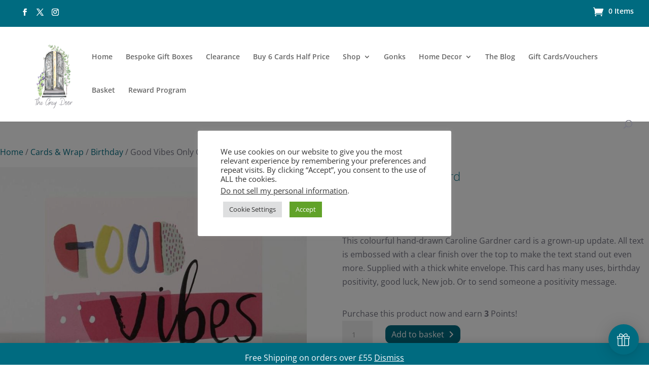

--- FILE ---
content_type: text/javascript; charset=utf-8
request_url: https://thegreydoor.co.uk/wp-content/plugins/loyalgenie/assets/js/loyal-genie-public.js?ver=0.9.0
body_size: 342
content:
/* eslint-disable */
(function () {
    function setCookie(name, value, days) {
        var expires = '';
        if (days) {
            var date = new Date();
            date.setTime(date.getTime() + days * 24 * 60 * 60 * 1000);
            expires = '; expires=' + date.toUTCString();
        }
        document.cookie = name + '=' + (value || '') + expires + '; path=/';
    }

    //Javascript GET cookie parameter
    const urlParams = new URLSearchParams(window.location.search);
    const myParam = urlParams.get('raf');

    // Get time var defined in woo backend
    var $time = 30;
    if (typeof loyal_genie !== 'undefined' && loyal_genie.cookieTime !== '') {
        $time = parseInt(loyal_genie.cookieTime);
    }

    //If raf is set, add cookie.
    if (myParam) {
        //console.log(window.location.hostname);
        setCookie('loyal_genie', myParam, $time);
    }
})();


--- FILE ---
content_type: text/javascript
request_url: https://loyalgenie-widget.nyc3.cdn.digitaloceanspaces.com/index.js?ver=0.9.0
body_size: 128519
content:
(function(){"use strict";function u2(e){return e&&e.__esModule&&Object.prototype.hasOwnProperty.call(e,"default")?e.default:e}var wo={},c2={get exports(){return wo},set exports(e){wo=e}},Bi={},T={},f2={get exports(){return T},set exports(e){T=e}},H={};/**
 * @license React
 * react.production.min.js
 *
 * Copyright (c) Facebook, Inc. and its affiliates.
 *
 * This source code is licensed under the MIT license found in the
 * LICENSE file in the root directory of this source tree.
 */var xo=Symbol.for("react.element"),d2=Symbol.for("react.portal"),p2=Symbol.for("react.fragment"),h2=Symbol.for("react.strict_mode"),m2=Symbol.for("react.profiler"),g2=Symbol.for("react.provider"),y2=Symbol.for("react.context"),v2=Symbol.for("react.forward_ref"),w2=Symbol.for("react.suspense"),x2=Symbol.for("react.memo"),S2=Symbol.for("react.lazy"),ad=Symbol.iterator;function E2(e){return e===null||typeof e!="object"?null:(e=ad&&e[ad]||e["@@iterator"],typeof e=="function"?e:null)}var ld={isMounted:function(){return!1},enqueueForceUpdate:function(){},enqueueReplaceState:function(){},enqueueSetState:function(){}},ud=Object.assign,cd={};function Pr(e,t,n){this.props=e,this.context=t,this.refs=cd,this.updater=n||ld}Pr.prototype.isReactComponent={},Pr.prototype.setState=function(e,t){if(typeof e!="object"&&typeof e!="function"&&e!=null)throw Error("setState(...): takes an object of state variables to update or a function which returns an object of state variables.");this.updater.enqueueSetState(this,e,t,"setState")},Pr.prototype.forceUpdate=function(e){this.updater.enqueueForceUpdate(this,e,"forceUpdate")};function fd(){}fd.prototype=Pr.prototype;function Za(e,t,n){this.props=e,this.context=t,this.refs=cd,this.updater=n||ld}var Ja=Za.prototype=new fd;Ja.constructor=Za,ud(Ja,Pr.prototype),Ja.isPureReactComponent=!0;var dd=Array.isArray,pd=Object.prototype.hasOwnProperty,el={current:null},hd={key:!0,ref:!0,__self:!0,__source:!0};function md(e,t,n){var r,o={},i=null,s=null;if(t!=null)for(r in t.ref!==void 0&&(s=t.ref),t.key!==void 0&&(i=""+t.key),t)pd.call(t,r)&&!hd.hasOwnProperty(r)&&(o[r]=t[r]);var a=arguments.length-2;if(a===1)o.children=n;else if(1<a){for(var l=Array(a),u=0;u<a;u++)l[u]=arguments[u+2];o.children=l}if(e&&e.defaultProps)for(r in a=e.defaultProps,a)o[r]===void 0&&(o[r]=a[r]);return{$$typeof:xo,type:e,key:i,ref:s,props:o,_owner:el.current}}function T2(e,t){return{$$typeof:xo,type:e.type,key:t,ref:e.ref,props:e.props,_owner:e._owner}}function tl(e){return typeof e=="object"&&e!==null&&e.$$typeof===xo}function C2(e){var t={"=":"=0",":":"=2"};return"$"+e.replace(/[=:]/g,function(n){return t[n]})}var gd=/\/+/g;function nl(e,t){return typeof e=="object"&&e!==null&&e.key!=null?C2(""+e.key):t.toString(36)}function ji(e,t,n,r,o){var i=typeof e;(i==="undefined"||i==="boolean")&&(e=null);var s=!1;if(e===null)s=!0;else switch(i){case"string":case"number":s=!0;break;case"object":switch(e.$$typeof){case xo:case d2:s=!0}}if(s)return s=e,o=o(s),e=r===""?"."+nl(s,0):r,dd(o)?(n="",e!=null&&(n=e.replace(gd,"$&/")+"/"),ji(o,t,n,"",function(u){return u})):o!=null&&(tl(o)&&(o=T2(o,n+(!o.key||s&&s.key===o.key?"":(""+o.key).replace(gd,"$&/")+"/")+e)),t.push(o)),1;if(s=0,r=r===""?".":r+":",dd(e))for(var a=0;a<e.length;a++){i=e[a];var l=r+nl(i,a);s+=ji(i,t,n,l,o)}else if(l=E2(e),typeof l=="function")for(e=l.call(e),a=0;!(i=e.next()).done;)i=i.value,l=r+nl(i,a++),s+=ji(i,t,n,l,o);else if(i==="object")throw t=String(e),Error("Objects are not valid as a React child (found: "+(t==="[object Object]"?"object with keys {"+Object.keys(e).join(", ")+"}":t)+"). If you meant to render a collection of children, use an array instead.");return s}function Hi(e,t,n){if(e==null)return e;var r=[],o=0;return ji(e,r,"","",function(i){return t.call(n,i,o++)}),r}function k2(e){if(e._status===-1){var t=e._result;t=t(),t.then(function(n){(e._status===0||e._status===-1)&&(e._status=1,e._result=n)},function(n){(e._status===0||e._status===-1)&&(e._status=2,e._result=n)}),e._status===-1&&(e._status=0,e._result=t)}if(e._status===1)return e._result.default;throw e._result}var Ke={current:null},$i={transition:null},A2={ReactCurrentDispatcher:Ke,ReactCurrentBatchConfig:$i,ReactCurrentOwner:el};H.Children={map:Hi,forEach:function(e,t,n){Hi(e,function(){t.apply(this,arguments)},n)},count:function(e){var t=0;return Hi(e,function(){t++}),t},toArray:function(e){return Hi(e,function(t){return t})||[]},only:function(e){if(!tl(e))throw Error("React.Children.only expected to receive a single React element child.");return e}},H.Component=Pr,H.Fragment=p2,H.Profiler=m2,H.PureComponent=Za,H.StrictMode=h2,H.Suspense=w2,H.__SECRET_INTERNALS_DO_NOT_USE_OR_YOU_WILL_BE_FIRED=A2,H.cloneElement=function(e,t,n){if(e==null)throw Error("React.cloneElement(...): The argument must be a React element, but you passed "+e+".");var r=ud({},e.props),o=e.key,i=e.ref,s=e._owner;if(t!=null){if(t.ref!==void 0&&(i=t.ref,s=el.current),t.key!==void 0&&(o=""+t.key),e.type&&e.type.defaultProps)var a=e.type.defaultProps;for(l in t)pd.call(t,l)&&!hd.hasOwnProperty(l)&&(r[l]=t[l]===void 0&&a!==void 0?a[l]:t[l])}var l=arguments.length-2;if(l===1)r.children=n;else if(1<l){a=Array(l);for(var u=0;u<l;u++)a[u]=arguments[u+2];r.children=a}return{$$typeof:xo,type:e.type,key:o,ref:i,props:r,_owner:s}},H.createContext=function(e){return e={$$typeof:y2,_currentValue:e,_currentValue2:e,_threadCount:0,Provider:null,Consumer:null,_defaultValue:null,_globalName:null},e.Provider={$$typeof:g2,_context:e},e.Consumer=e},H.createElement=md,H.createFactory=function(e){var t=md.bind(null,e);return t.type=e,t},H.createRef=function(){return{current:null}},H.forwardRef=function(e){return{$$typeof:v2,render:e}},H.isValidElement=tl,H.lazy=function(e){return{$$typeof:S2,_payload:{_status:-1,_result:e},_init:k2}},H.memo=function(e,t){return{$$typeof:x2,type:e,compare:t===void 0?null:t}},H.startTransition=function(e){var t=$i.transition;$i.transition={};try{e()}finally{$i.transition=t}},H.unstable_act=function(){throw Error("act(...) is not supported in production builds of React.")},H.useCallback=function(e,t){return Ke.current.useCallback(e,t)},H.useContext=function(e){return Ke.current.useContext(e)},H.useDebugValue=function(){},H.useDeferredValue=function(e){return Ke.current.useDeferredValue(e)},H.useEffect=function(e,t){return Ke.current.useEffect(e,t)},H.useId=function(){return Ke.current.useId()},H.useImperativeHandle=function(e,t,n){return Ke.current.useImperativeHandle(e,t,n)},H.useInsertionEffect=function(e,t){return Ke.current.useInsertionEffect(e,t)},H.useLayoutEffect=function(e,t){return Ke.current.useLayoutEffect(e,t)},H.useMemo=function(e,t){return Ke.current.useMemo(e,t)},H.useReducer=function(e,t,n){return Ke.current.useReducer(e,t,n)},H.useRef=function(e){return Ke.current.useRef(e)},H.useState=function(e){return Ke.current.useState(e)},H.useSyncExternalStore=function(e,t,n){return Ke.current.useSyncExternalStore(e,t,n)},H.useTransition=function(){return Ke.current.useTransition()},H.version="18.2.0",function(e){e.exports=H}(f2);const Rr=u2(T);/**
 * @license React
 * react-jsx-runtime.production.min.js
 *
 * Copyright (c) Facebook, Inc. and its affiliates.
 *
 * This source code is licensed under the MIT license found in the
 * LICENSE file in the root directory of this source tree.
 */var P2=T,R2=Symbol.for("react.element"),L2=Symbol.for("react.fragment"),N2=Object.prototype.hasOwnProperty,_2=P2.__SECRET_INTERNALS_DO_NOT_USE_OR_YOU_WILL_BE_FIRED.ReactCurrentOwner,D2={key:!0,ref:!0,__self:!0,__source:!0};function yd(e,t,n){var r,o={},i=null,s=null;n!==void 0&&(i=""+n),t.key!==void 0&&(i=""+t.key),t.ref!==void 0&&(s=t.ref);for(r in t)N2.call(t,r)&&!D2.hasOwnProperty(r)&&(o[r]=t[r]);if(e&&e.defaultProps)for(r in t=e.defaultProps,t)o[r]===void 0&&(o[r]=t[r]);return{$$typeof:R2,type:e,key:i,ref:s,props:o,_owner:_2.current}}Bi.Fragment=L2,Bi.jsx=yd,Bi.jsxs=yd,function(e){e.exports=Bi}(c2);const be=wo.Fragment,p=wo.jsx,P=wo.jsxs;var Wi={},Gi={},M2={get exports(){return Gi},set exports(e){Gi=e}},ut={},rl={},O2={get exports(){return rl},set exports(e){rl=e}},vd={};/**
 * @license React
 * scheduler.production.min.js
 *
 * Copyright (c) Facebook, Inc. and its affiliates.
 *
 * This source code is licensed under the MIT license found in the
 * LICENSE file in the root directory of this source tree.
 */(function(e){function t(D,b){var z=D.length;D.push(b);e:for(;0<z;){var O=z-1>>>1,K=D[O];if(0<o(K,b))D[O]=b,D[z]=K,z=O;else break e}}function n(D){return D.length===0?null:D[0]}function r(D){if(D.length===0)return null;var b=D[0],z=D.pop();if(z!==b){D[0]=z;e:for(var O=0,K=D.length,Y=K>>>1;O<Y;){var pe=2*(O+1)-1,yt=D[pe],et=pe+1,lt=D[et];if(0>o(yt,z))et<K&&0>o(lt,yt)?(D[O]=lt,D[et]=z,O=et):(D[O]=yt,D[pe]=z,O=pe);else if(et<K&&0>o(lt,z))D[O]=lt,D[et]=z,O=et;else break e}}return b}function o(D,b){var z=D.sortIndex-b.sortIndex;return z!==0?z:D.id-b.id}if(typeof performance=="object"&&typeof performance.now=="function"){var i=performance;e.unstable_now=function(){return i.now()}}else{var s=Date,a=s.now();e.unstable_now=function(){return s.now()-a}}var l=[],u=[],c=1,f=null,d=3,h=!1,y=!1,v=!1,E=typeof setTimeout=="function"?setTimeout:null,w=typeof clearTimeout=="function"?clearTimeout:null,m=typeof setImmediate<"u"?setImmediate:null;typeof navigator<"u"&&navigator.scheduling!==void 0&&navigator.scheduling.isInputPending!==void 0&&navigator.scheduling.isInputPending.bind(navigator.scheduling);function g(D){for(var b=n(u);b!==null;){if(b.callback===null)r(u);else if(b.startTime<=D)r(u),b.sortIndex=b.expirationTime,t(l,b);else break;b=n(u)}}function S(D){if(v=!1,g(D),!y)if(n(l)!==null)y=!0,ze(A);else{var b=n(u);b!==null&&Ce(S,b.startTime-D)}}function A(D,b){y=!1,v&&(v=!1,w(R),R=-1),h=!0;var z=d;try{for(g(b),f=n(l);f!==null&&(!(f.expirationTime>b)||D&&!Z());){var O=f.callback;if(typeof O=="function"){f.callback=null,d=f.priorityLevel;var K=O(f.expirationTime<=b);b=e.unstable_now(),typeof K=="function"?f.callback=K:f===n(l)&&r(l),g(b)}else r(l);f=n(l)}if(f!==null)var Y=!0;else{var pe=n(u);pe!==null&&Ce(S,pe.startTime-b),Y=!1}return Y}finally{f=null,d=z,h=!1}}var L=!1,k=null,R=-1,V=5,I=-1;function Z(){return!(e.unstable_now()-I<V)}function de(){if(k!==null){var D=e.unstable_now();I=D;var b=!0;try{b=k(!0,D)}finally{b?J():(L=!1,k=null)}}else L=!1}var J;if(typeof m=="function")J=function(){m(de)};else if(typeof MessageChannel<"u"){var ne=new MessageChannel,Q=ne.port2;ne.port1.onmessage=de,J=function(){Q.postMessage(null)}}else J=function(){E(de,0)};function ze(D){k=D,L||(L=!0,J())}function Ce(D,b){R=E(function(){D(e.unstable_now())},b)}e.unstable_IdlePriority=5,e.unstable_ImmediatePriority=1,e.unstable_LowPriority=4,e.unstable_NormalPriority=3,e.unstable_Profiling=null,e.unstable_UserBlockingPriority=2,e.unstable_cancelCallback=function(D){D.callback=null},e.unstable_continueExecution=function(){y||h||(y=!0,ze(A))},e.unstable_forceFrameRate=function(D){0>D||125<D?console.error("forceFrameRate takes a positive int between 0 and 125, forcing frame rates higher than 125 fps is not supported"):V=0<D?Math.floor(1e3/D):5},e.unstable_getCurrentPriorityLevel=function(){return d},e.unstable_getFirstCallbackNode=function(){return n(l)},e.unstable_next=function(D){switch(d){case 1:case 2:case 3:var b=3;break;default:b=d}var z=d;d=b;try{return D()}finally{d=z}},e.unstable_pauseExecution=function(){},e.unstable_requestPaint=function(){},e.unstable_runWithPriority=function(D,b){switch(D){case 1:case 2:case 3:case 4:case 5:break;default:D=3}var z=d;d=D;try{return b()}finally{d=z}},e.unstable_scheduleCallback=function(D,b,z){var O=e.unstable_now();switch(typeof z=="object"&&z!==null?(z=z.delay,z=typeof z=="number"&&0<z?O+z:O):z=O,D){case 1:var K=-1;break;case 2:K=250;break;case 5:K=1073741823;break;case 4:K=1e4;break;default:K=5e3}return K=z+K,D={id:c++,callback:b,priorityLevel:D,startTime:z,expirationTime:K,sortIndex:-1},z>O?(D.sortIndex=z,t(u,D),n(l)===null&&D===n(u)&&(v?(w(R),R=-1):v=!0,Ce(S,z-O))):(D.sortIndex=K,t(l,D),y||h||(y=!0,ze(A))),D},e.unstable_shouldYield=Z,e.unstable_wrapCallback=function(D){var b=d;return function(){var z=d;d=b;try{return D.apply(this,arguments)}finally{d=z}}}})(vd),function(e){e.exports=vd}(O2);/**
 * @license React
 * react-dom.production.min.js
 *
 * Copyright (c) Facebook, Inc. and its affiliates.
 *
 * This source code is licensed under the MIT license found in the
 * LICENSE file in the root directory of this source tree.
 */var wd=T,ct=rl;function N(e){for(var t="https://reactjs.org/docs/error-decoder.html?invariant="+e,n=1;n<arguments.length;n++)t+="&args[]="+encodeURIComponent(arguments[n]);return"Minified React error #"+e+"; visit "+t+" for the full message or use the non-minified dev environment for full errors and additional helpful warnings."}var xd=new Set,So={};function er(e,t){Lr(e,t),Lr(e+"Capture",t)}function Lr(e,t){for(So[e]=t,e=0;e<t.length;e++)xd.add(t[e])}var Jt=!(typeof window>"u"||typeof window.document>"u"||typeof window.document.createElement>"u"),ol=Object.prototype.hasOwnProperty,F2=/^[:A-Z_a-z\u00C0-\u00D6\u00D8-\u00F6\u00F8-\u02FF\u0370-\u037D\u037F-\u1FFF\u200C-\u200D\u2070-\u218F\u2C00-\u2FEF\u3001-\uD7FF\uF900-\uFDCF\uFDF0-\uFFFD][:A-Z_a-z\u00C0-\u00D6\u00D8-\u00F6\u00F8-\u02FF\u0370-\u037D\u037F-\u1FFF\u200C-\u200D\u2070-\u218F\u2C00-\u2FEF\u3001-\uD7FF\uF900-\uFDCF\uFDF0-\uFFFD\-.0-9\u00B7\u0300-\u036F\u203F-\u2040]*$/,Sd={},Ed={};function b2(e){return ol.call(Ed,e)?!0:ol.call(Sd,e)?!1:F2.test(e)?Ed[e]=!0:(Sd[e]=!0,!1)}function I2(e,t,n,r){if(n!==null&&n.type===0)return!1;switch(typeof t){case"function":case"symbol":return!0;case"boolean":return r?!1:n!==null?!n.acceptsBooleans:(e=e.toLowerCase().slice(0,5),e!=="data-"&&e!=="aria-");default:return!1}}function U2(e,t,n,r){if(t===null||typeof t>"u"||I2(e,t,n,r))return!0;if(r)return!1;if(n!==null)switch(n.type){case 3:return!t;case 4:return t===!1;case 5:return isNaN(t);case 6:return isNaN(t)||1>t}return!1}function Qe(e,t,n,r,o,i,s){this.acceptsBooleans=t===2||t===3||t===4,this.attributeName=r,this.attributeNamespace=o,this.mustUseProperty=n,this.propertyName=e,this.type=t,this.sanitizeURL=i,this.removeEmptyString=s}var Ie={};"children dangerouslySetInnerHTML defaultValue defaultChecked innerHTML suppressContentEditableWarning suppressHydrationWarning style".split(" ").forEach(function(e){Ie[e]=new Qe(e,0,!1,e,null,!1,!1)}),[["acceptCharset","accept-charset"],["className","class"],["htmlFor","for"],["httpEquiv","http-equiv"]].forEach(function(e){var t=e[0];Ie[t]=new Qe(t,1,!1,e[1],null,!1,!1)}),["contentEditable","draggable","spellCheck","value"].forEach(function(e){Ie[e]=new Qe(e,2,!1,e.toLowerCase(),null,!1,!1)}),["autoReverse","externalResourcesRequired","focusable","preserveAlpha"].forEach(function(e){Ie[e]=new Qe(e,2,!1,e,null,!1,!1)}),"allowFullScreen async autoFocus autoPlay controls default defer disabled disablePictureInPicture disableRemotePlayback formNoValidate hidden loop noModule noValidate open playsInline readOnly required reversed scoped seamless itemScope".split(" ").forEach(function(e){Ie[e]=new Qe(e,3,!1,e.toLowerCase(),null,!1,!1)}),["checked","multiple","muted","selected"].forEach(function(e){Ie[e]=new Qe(e,3,!0,e,null,!1,!1)}),["capture","download"].forEach(function(e){Ie[e]=new Qe(e,4,!1,e,null,!1,!1)}),["cols","rows","size","span"].forEach(function(e){Ie[e]=new Qe(e,6,!1,e,null,!1,!1)}),["rowSpan","start"].forEach(function(e){Ie[e]=new Qe(e,5,!1,e.toLowerCase(),null,!1,!1)});var il=/[\-:]([a-z])/g;function sl(e){return e[1].toUpperCase()}"accent-height alignment-baseline arabic-form baseline-shift cap-height clip-path clip-rule color-interpolation color-interpolation-filters color-profile color-rendering dominant-baseline enable-background fill-opacity fill-rule flood-color flood-opacity font-family font-size font-size-adjust font-stretch font-style font-variant font-weight glyph-name glyph-orientation-horizontal glyph-orientation-vertical horiz-adv-x horiz-origin-x image-rendering letter-spacing lighting-color marker-end marker-mid marker-start overline-position overline-thickness paint-order panose-1 pointer-events rendering-intent shape-rendering stop-color stop-opacity strikethrough-position strikethrough-thickness stroke-dasharray stroke-dashoffset stroke-linecap stroke-linejoin stroke-miterlimit stroke-opacity stroke-width text-anchor text-decoration text-rendering underline-position underline-thickness unicode-bidi unicode-range units-per-em v-alphabetic v-hanging v-ideographic v-mathematical vector-effect vert-adv-y vert-origin-x vert-origin-y word-spacing writing-mode xmlns:xlink x-height".split(" ").forEach(function(e){var t=e.replace(il,sl);Ie[t]=new Qe(t,1,!1,e,null,!1,!1)}),"xlink:actuate xlink:arcrole xlink:role xlink:show xlink:title xlink:type".split(" ").forEach(function(e){var t=e.replace(il,sl);Ie[t]=new Qe(t,1,!1,e,"http://www.w3.org/1999/xlink",!1,!1)}),["xml:base","xml:lang","xml:space"].forEach(function(e){var t=e.replace(il,sl);Ie[t]=new Qe(t,1,!1,e,"http://www.w3.org/XML/1998/namespace",!1,!1)}),["tabIndex","crossOrigin"].forEach(function(e){Ie[e]=new Qe(e,1,!1,e.toLowerCase(),null,!1,!1)}),Ie.xlinkHref=new Qe("xlinkHref",1,!1,"xlink:href","http://www.w3.org/1999/xlink",!0,!1),["src","href","action","formAction"].forEach(function(e){Ie[e]=new Qe(e,1,!1,e.toLowerCase(),null,!0,!0)});function al(e,t,n,r){var o=Ie.hasOwnProperty(t)?Ie[t]:null;(o!==null?o.type!==0:r||!(2<t.length)||t[0]!=="o"&&t[0]!=="O"||t[1]!=="n"&&t[1]!=="N")&&(U2(t,n,o,r)&&(n=null),r||o===null?b2(t)&&(n===null?e.removeAttribute(t):e.setAttribute(t,""+n)):o.mustUseProperty?e[o.propertyName]=n===null?o.type===3?!1:"":n:(t=o.attributeName,r=o.attributeNamespace,n===null?e.removeAttribute(t):(o=o.type,n=o===3||o===4&&n===!0?"":""+n,r?e.setAttributeNS(r,t,n):e.setAttribute(t,n))))}var en=wd.__SECRET_INTERNALS_DO_NOT_USE_OR_YOU_WILL_BE_FIRED,Yi=Symbol.for("react.element"),Nr=Symbol.for("react.portal"),_r=Symbol.for("react.fragment"),ll=Symbol.for("react.strict_mode"),ul=Symbol.for("react.profiler"),Td=Symbol.for("react.provider"),Cd=Symbol.for("react.context"),cl=Symbol.for("react.forward_ref"),fl=Symbol.for("react.suspense"),dl=Symbol.for("react.suspense_list"),pl=Symbol.for("react.memo"),Sn=Symbol.for("react.lazy"),kd=Symbol.for("react.offscreen"),Ad=Symbol.iterator;function Eo(e){return e===null||typeof e!="object"?null:(e=Ad&&e[Ad]||e["@@iterator"],typeof e=="function"?e:null)}var le=Object.assign,hl;function To(e){if(hl===void 0)try{throw Error()}catch(n){var t=n.stack.trim().match(/\n( *(at )?)/);hl=t&&t[1]||""}return`
`+hl+e}var ml=!1;function gl(e,t){if(!e||ml)return"";ml=!0;var n=Error.prepareStackTrace;Error.prepareStackTrace=void 0;try{if(t)if(t=function(){throw Error()},Object.defineProperty(t.prototype,"props",{set:function(){throw Error()}}),typeof Reflect=="object"&&Reflect.construct){try{Reflect.construct(t,[])}catch(u){var r=u}Reflect.construct(e,[],t)}else{try{t.call()}catch(u){r=u}e.call(t.prototype)}else{try{throw Error()}catch(u){r=u}e()}}catch(u){if(u&&r&&typeof u.stack=="string"){for(var o=u.stack.split(`
`),i=r.stack.split(`
`),s=o.length-1,a=i.length-1;1<=s&&0<=a&&o[s]!==i[a];)a--;for(;1<=s&&0<=a;s--,a--)if(o[s]!==i[a]){if(s!==1||a!==1)do if(s--,a--,0>a||o[s]!==i[a]){var l=`
`+o[s].replace(" at new "," at ");return e.displayName&&l.includes("<anonymous>")&&(l=l.replace("<anonymous>",e.displayName)),l}while(1<=s&&0<=a);break}}}finally{ml=!1,Error.prepareStackTrace=n}return(e=e?e.displayName||e.name:"")?To(e):""}function V2(e){switch(e.tag){case 5:return To(e.type);case 16:return To("Lazy");case 13:return To("Suspense");case 19:return To("SuspenseList");case 0:case 2:case 15:return e=gl(e.type,!1),e;case 11:return e=gl(e.type.render,!1),e;case 1:return e=gl(e.type,!0),e;default:return""}}function yl(e){if(e==null)return null;if(typeof e=="function")return e.displayName||e.name||null;if(typeof e=="string")return e;switch(e){case _r:return"Fragment";case Nr:return"Portal";case ul:return"Profiler";case ll:return"StrictMode";case fl:return"Suspense";case dl:return"SuspenseList"}if(typeof e=="object")switch(e.$$typeof){case Cd:return(e.displayName||"Context")+".Consumer";case Td:return(e._context.displayName||"Context")+".Provider";case cl:var t=e.render;return e=e.displayName,e||(e=t.displayName||t.name||"",e=e!==""?"ForwardRef("+e+")":"ForwardRef"),e;case pl:return t=e.displayName||null,t!==null?t:yl(e.type)||"Memo";case Sn:t=e._payload,e=e._init;try{return yl(e(t))}catch{}}return null}function z2(e){var t=e.type;switch(e.tag){case 24:return"Cache";case 9:return(t.displayName||"Context")+".Consumer";case 10:return(t._context.displayName||"Context")+".Provider";case 18:return"DehydratedFragment";case 11:return e=t.render,e=e.displayName||e.name||"",t.displayName||(e!==""?"ForwardRef("+e+")":"ForwardRef");case 7:return"Fragment";case 5:return t;case 4:return"Portal";case 3:return"Root";case 6:return"Text";case 16:return yl(t);case 8:return t===ll?"StrictMode":"Mode";case 22:return"Offscreen";case 12:return"Profiler";case 21:return"Scope";case 13:return"Suspense";case 19:return"SuspenseList";case 25:return"TracingMarker";case 1:case 0:case 17:case 2:case 14:case 15:if(typeof t=="function")return t.displayName||t.name||null;if(typeof t=="string")return t}return null}function En(e){switch(typeof e){case"boolean":case"number":case"string":case"undefined":return e;case"object":return e;default:return""}}function Pd(e){var t=e.type;return(e=e.nodeName)&&e.toLowerCase()==="input"&&(t==="checkbox"||t==="radio")}function B2(e){var t=Pd(e)?"checked":"value",n=Object.getOwnPropertyDescriptor(e.constructor.prototype,t),r=""+e[t];if(!e.hasOwnProperty(t)&&typeof n<"u"&&typeof n.get=="function"&&typeof n.set=="function"){var o=n.get,i=n.set;return Object.defineProperty(e,t,{configurable:!0,get:function(){return o.call(this)},set:function(s){r=""+s,i.call(this,s)}}),Object.defineProperty(e,t,{enumerable:n.enumerable}),{getValue:function(){return r},setValue:function(s){r=""+s},stopTracking:function(){e._valueTracker=null,delete e[t]}}}}function Ki(e){e._valueTracker||(e._valueTracker=B2(e))}function Rd(e){if(!e)return!1;var t=e._valueTracker;if(!t)return!0;var n=t.getValue(),r="";return e&&(r=Pd(e)?e.checked?"true":"false":e.value),e=r,e!==n?(t.setValue(e),!0):!1}function Qi(e){if(e=e||(typeof document<"u"?document:void 0),typeof e>"u")return null;try{return e.activeElement||e.body}catch{return e.body}}function vl(e,t){var n=t.checked;return le({},t,{defaultChecked:void 0,defaultValue:void 0,value:void 0,checked:n??e._wrapperState.initialChecked})}function Ld(e,t){var n=t.defaultValue==null?"":t.defaultValue,r=t.checked!=null?t.checked:t.defaultChecked;n=En(t.value!=null?t.value:n),e._wrapperState={initialChecked:r,initialValue:n,controlled:t.type==="checkbox"||t.type==="radio"?t.checked!=null:t.value!=null}}function Nd(e,t){t=t.checked,t!=null&&al(e,"checked",t,!1)}function wl(e,t){Nd(e,t);var n=En(t.value),r=t.type;if(n!=null)r==="number"?(n===0&&e.value===""||e.value!=n)&&(e.value=""+n):e.value!==""+n&&(e.value=""+n);else if(r==="submit"||r==="reset"){e.removeAttribute("value");return}t.hasOwnProperty("value")?xl(e,t.type,n):t.hasOwnProperty("defaultValue")&&xl(e,t.type,En(t.defaultValue)),t.checked==null&&t.defaultChecked!=null&&(e.defaultChecked=!!t.defaultChecked)}function _d(e,t,n){if(t.hasOwnProperty("value")||t.hasOwnProperty("defaultValue")){var r=t.type;if(!(r!=="submit"&&r!=="reset"||t.value!==void 0&&t.value!==null))return;t=""+e._wrapperState.initialValue,n||t===e.value||(e.value=t),e.defaultValue=t}n=e.name,n!==""&&(e.name=""),e.defaultChecked=!!e._wrapperState.initialChecked,n!==""&&(e.name=n)}function xl(e,t,n){(t!=="number"||Qi(e.ownerDocument)!==e)&&(n==null?e.defaultValue=""+e._wrapperState.initialValue:e.defaultValue!==""+n&&(e.defaultValue=""+n))}var Co=Array.isArray;function Dr(e,t,n,r){if(e=e.options,t){t={};for(var o=0;o<n.length;o++)t["$"+n[o]]=!0;for(n=0;n<e.length;n++)o=t.hasOwnProperty("$"+e[n].value),e[n].selected!==o&&(e[n].selected=o),o&&r&&(e[n].defaultSelected=!0)}else{for(n=""+En(n),t=null,o=0;o<e.length;o++){if(e[o].value===n){e[o].selected=!0,r&&(e[o].defaultSelected=!0);return}t!==null||e[o].disabled||(t=e[o])}t!==null&&(t.selected=!0)}}function Sl(e,t){if(t.dangerouslySetInnerHTML!=null)throw Error(N(91));return le({},t,{value:void 0,defaultValue:void 0,children:""+e._wrapperState.initialValue})}function Dd(e,t){var n=t.value;if(n==null){if(n=t.children,t=t.defaultValue,n!=null){if(t!=null)throw Error(N(92));if(Co(n)){if(1<n.length)throw Error(N(93));n=n[0]}t=n}t==null&&(t=""),n=t}e._wrapperState={initialValue:En(n)}}function Md(e,t){var n=En(t.value),r=En(t.defaultValue);n!=null&&(n=""+n,n!==e.value&&(e.value=n),t.defaultValue==null&&e.defaultValue!==n&&(e.defaultValue=n)),r!=null&&(e.defaultValue=""+r)}function Od(e){var t=e.textContent;t===e._wrapperState.initialValue&&t!==""&&t!==null&&(e.value=t)}function Fd(e){switch(e){case"svg":return"http://www.w3.org/2000/svg";case"math":return"http://www.w3.org/1998/Math/MathML";default:return"http://www.w3.org/1999/xhtml"}}function El(e,t){return e==null||e==="http://www.w3.org/1999/xhtml"?Fd(t):e==="http://www.w3.org/2000/svg"&&t==="foreignObject"?"http://www.w3.org/1999/xhtml":e}var Xi,bd=function(e){return typeof MSApp<"u"&&MSApp.execUnsafeLocalFunction?function(t,n,r,o){MSApp.execUnsafeLocalFunction(function(){return e(t,n,r,o)})}:e}(function(e,t){if(e.namespaceURI!=="http://www.w3.org/2000/svg"||"innerHTML"in e)e.innerHTML=t;else{for(Xi=Xi||document.createElement("div"),Xi.innerHTML="<svg>"+t.valueOf().toString()+"</svg>",t=Xi.firstChild;e.firstChild;)e.removeChild(e.firstChild);for(;t.firstChild;)e.appendChild(t.firstChild)}});function ko(e,t){if(t){var n=e.firstChild;if(n&&n===e.lastChild&&n.nodeType===3){n.nodeValue=t;return}}e.textContent=t}var Ao={animationIterationCount:!0,aspectRatio:!0,borderImageOutset:!0,borderImageSlice:!0,borderImageWidth:!0,boxFlex:!0,boxFlexGroup:!0,boxOrdinalGroup:!0,columnCount:!0,columns:!0,flex:!0,flexGrow:!0,flexPositive:!0,flexShrink:!0,flexNegative:!0,flexOrder:!0,gridArea:!0,gridRow:!0,gridRowEnd:!0,gridRowSpan:!0,gridRowStart:!0,gridColumn:!0,gridColumnEnd:!0,gridColumnSpan:!0,gridColumnStart:!0,fontWeight:!0,lineClamp:!0,lineHeight:!0,opacity:!0,order:!0,orphans:!0,tabSize:!0,widows:!0,zIndex:!0,zoom:!0,fillOpacity:!0,floodOpacity:!0,stopOpacity:!0,strokeDasharray:!0,strokeDashoffset:!0,strokeMiterlimit:!0,strokeOpacity:!0,strokeWidth:!0},j2=["Webkit","ms","Moz","O"];Object.keys(Ao).forEach(function(e){j2.forEach(function(t){t=t+e.charAt(0).toUpperCase()+e.substring(1),Ao[t]=Ao[e]})});function Id(e,t,n){return t==null||typeof t=="boolean"||t===""?"":n||typeof t!="number"||t===0||Ao.hasOwnProperty(e)&&Ao[e]?(""+t).trim():t+"px"}function Ud(e,t){e=e.style;for(var n in t)if(t.hasOwnProperty(n)){var r=n.indexOf("--")===0,o=Id(n,t[n],r);n==="float"&&(n="cssFloat"),r?e.setProperty(n,o):e[n]=o}}var H2=le({menuitem:!0},{area:!0,base:!0,br:!0,col:!0,embed:!0,hr:!0,img:!0,input:!0,keygen:!0,link:!0,meta:!0,param:!0,source:!0,track:!0,wbr:!0});function Tl(e,t){if(t){if(H2[e]&&(t.children!=null||t.dangerouslySetInnerHTML!=null))throw Error(N(137,e));if(t.dangerouslySetInnerHTML!=null){if(t.children!=null)throw Error(N(60));if(typeof t.dangerouslySetInnerHTML!="object"||!("__html"in t.dangerouslySetInnerHTML))throw Error(N(61))}if(t.style!=null&&typeof t.style!="object")throw Error(N(62))}}function Cl(e,t){if(e.indexOf("-")===-1)return typeof t.is=="string";switch(e){case"annotation-xml":case"color-profile":case"font-face":case"font-face-src":case"font-face-uri":case"font-face-format":case"font-face-name":case"missing-glyph":return!1;default:return!0}}var kl=null;function Al(e){return e=e.target||e.srcElement||window,e.correspondingUseElement&&(e=e.correspondingUseElement),e.nodeType===3?e.parentNode:e}var Pl=null,Mr=null,Or=null;function Vd(e){if(e=Ko(e)){if(typeof Pl!="function")throw Error(N(280));var t=e.stateNode;t&&(t=ws(t),Pl(e.stateNode,e.type,t))}}function zd(e){Mr?Or?Or.push(e):Or=[e]:Mr=e}function Bd(){if(Mr){var e=Mr,t=Or;if(Or=Mr=null,Vd(e),t)for(e=0;e<t.length;e++)Vd(t[e])}}function jd(e,t){return e(t)}function Hd(){}var Rl=!1;function $d(e,t,n){if(Rl)return e(t,n);Rl=!0;try{return jd(e,t,n)}finally{Rl=!1,(Mr!==null||Or!==null)&&(Hd(),Bd())}}function Po(e,t){var n=e.stateNode;if(n===null)return null;var r=ws(n);if(r===null)return null;n=r[t];e:switch(t){case"onClick":case"onClickCapture":case"onDoubleClick":case"onDoubleClickCapture":case"onMouseDown":case"onMouseDownCapture":case"onMouseMove":case"onMouseMoveCapture":case"onMouseUp":case"onMouseUpCapture":case"onMouseEnter":(r=!r.disabled)||(e=e.type,r=!(e==="button"||e==="input"||e==="select"||e==="textarea")),e=!r;break e;default:e=!1}if(e)return null;if(n&&typeof n!="function")throw Error(N(231,t,typeof n));return n}var Ll=!1;if(Jt)try{var Ro={};Object.defineProperty(Ro,"passive",{get:function(){Ll=!0}}),window.addEventListener("test",Ro,Ro),window.removeEventListener("test",Ro,Ro)}catch{Ll=!1}function $2(e,t,n,r,o,i,s,a,l){var u=Array.prototype.slice.call(arguments,3);try{t.apply(n,u)}catch(c){this.onError(c)}}var Lo=!1,qi=null,Zi=!1,Nl=null,W2={onError:function(e){Lo=!0,qi=e}};function G2(e,t,n,r,o,i,s,a,l){Lo=!1,qi=null,$2.apply(W2,arguments)}function Y2(e,t,n,r,o,i,s,a,l){if(G2.apply(this,arguments),Lo){if(Lo){var u=qi;Lo=!1,qi=null}else throw Error(N(198));Zi||(Zi=!0,Nl=u)}}function tr(e){var t=e,n=e;if(e.alternate)for(;t.return;)t=t.return;else{e=t;do t=e,t.flags&4098&&(n=t.return),e=t.return;while(e)}return t.tag===3?n:null}function Wd(e){if(e.tag===13){var t=e.memoizedState;if(t===null&&(e=e.alternate,e!==null&&(t=e.memoizedState)),t!==null)return t.dehydrated}return null}function Gd(e){if(tr(e)!==e)throw Error(N(188))}function K2(e){var t=e.alternate;if(!t){if(t=tr(e),t===null)throw Error(N(188));return t!==e?null:e}for(var n=e,r=t;;){var o=n.return;if(o===null)break;var i=o.alternate;if(i===null){if(r=o.return,r!==null){n=r;continue}break}if(o.child===i.child){for(i=o.child;i;){if(i===n)return Gd(o),e;if(i===r)return Gd(o),t;i=i.sibling}throw Error(N(188))}if(n.return!==r.return)n=o,r=i;else{for(var s=!1,a=o.child;a;){if(a===n){s=!0,n=o,r=i;break}if(a===r){s=!0,r=o,n=i;break}a=a.sibling}if(!s){for(a=i.child;a;){if(a===n){s=!0,n=i,r=o;break}if(a===r){s=!0,r=i,n=o;break}a=a.sibling}if(!s)throw Error(N(189))}}if(n.alternate!==r)throw Error(N(190))}if(n.tag!==3)throw Error(N(188));return n.stateNode.current===n?e:t}function Yd(e){return e=K2(e),e!==null?Kd(e):null}function Kd(e){if(e.tag===5||e.tag===6)return e;for(e=e.child;e!==null;){var t=Kd(e);if(t!==null)return t;e=e.sibling}return null}var Qd=ct.unstable_scheduleCallback,Xd=ct.unstable_cancelCallback,Q2=ct.unstable_shouldYield,X2=ct.unstable_requestPaint,xe=ct.unstable_now,q2=ct.unstable_getCurrentPriorityLevel,_l=ct.unstable_ImmediatePriority,qd=ct.unstable_UserBlockingPriority,Ji=ct.unstable_NormalPriority,Z2=ct.unstable_LowPriority,Zd=ct.unstable_IdlePriority,es=null,Ht=null;function J2(e){if(Ht&&typeof Ht.onCommitFiberRoot=="function")try{Ht.onCommitFiberRoot(es,e,void 0,(e.current.flags&128)===128)}catch{}}var Lt=Math.clz32?Math.clz32:ny,ey=Math.log,ty=Math.LN2;function ny(e){return e>>>=0,e===0?32:31-(ey(e)/ty|0)|0}var ts=64,ns=4194304;function No(e){switch(e&-e){case 1:return 1;case 2:return 2;case 4:return 4;case 8:return 8;case 16:return 16;case 32:return 32;case 64:case 128:case 256:case 512:case 1024:case 2048:case 4096:case 8192:case 16384:case 32768:case 65536:case 131072:case 262144:case 524288:case 1048576:case 2097152:return e&4194240;case 4194304:case 8388608:case 16777216:case 33554432:case 67108864:return e&130023424;case 134217728:return 134217728;case 268435456:return 268435456;case 536870912:return 536870912;case 1073741824:return 1073741824;default:return e}}function rs(e,t){var n=e.pendingLanes;if(n===0)return 0;var r=0,o=e.suspendedLanes,i=e.pingedLanes,s=n&268435455;if(s!==0){var a=s&~o;a!==0?r=No(a):(i&=s,i!==0&&(r=No(i)))}else s=n&~o,s!==0?r=No(s):i!==0&&(r=No(i));if(r===0)return 0;if(t!==0&&t!==r&&!(t&o)&&(o=r&-r,i=t&-t,o>=i||o===16&&(i&4194240)!==0))return t;if(r&4&&(r|=n&16),t=e.entangledLanes,t!==0)for(e=e.entanglements,t&=r;0<t;)n=31-Lt(t),o=1<<n,r|=e[n],t&=~o;return r}function ry(e,t){switch(e){case 1:case 2:case 4:return t+250;case 8:case 16:case 32:case 64:case 128:case 256:case 512:case 1024:case 2048:case 4096:case 8192:case 16384:case 32768:case 65536:case 131072:case 262144:case 524288:case 1048576:case 2097152:return t+5e3;case 4194304:case 8388608:case 16777216:case 33554432:case 67108864:return-1;case 134217728:case 268435456:case 536870912:case 1073741824:return-1;default:return-1}}function oy(e,t){for(var n=e.suspendedLanes,r=e.pingedLanes,o=e.expirationTimes,i=e.pendingLanes;0<i;){var s=31-Lt(i),a=1<<s,l=o[s];l===-1?(!(a&n)||a&r)&&(o[s]=ry(a,t)):l<=t&&(e.expiredLanes|=a),i&=~a}}function Dl(e){return e=e.pendingLanes&-1073741825,e!==0?e:e&1073741824?1073741824:0}function Jd(){var e=ts;return ts<<=1,!(ts&4194240)&&(ts=64),e}function Ml(e){for(var t=[],n=0;31>n;n++)t.push(e);return t}function _o(e,t,n){e.pendingLanes|=t,t!==536870912&&(e.suspendedLanes=0,e.pingedLanes=0),e=e.eventTimes,t=31-Lt(t),e[t]=n}function iy(e,t){var n=e.pendingLanes&~t;e.pendingLanes=t,e.suspendedLanes=0,e.pingedLanes=0,e.expiredLanes&=t,e.mutableReadLanes&=t,e.entangledLanes&=t,t=e.entanglements;var r=e.eventTimes;for(e=e.expirationTimes;0<n;){var o=31-Lt(n),i=1<<o;t[o]=0,r[o]=-1,e[o]=-1,n&=~i}}function Ol(e,t){var n=e.entangledLanes|=t;for(e=e.entanglements;n;){var r=31-Lt(n),o=1<<r;o&t|e[r]&t&&(e[r]|=t),n&=~o}}var X=0;function ep(e){return e&=-e,1<e?4<e?e&268435455?16:536870912:4:1}var tp,Fl,np,rp,op,bl=!1,os=[],Tn=null,Cn=null,kn=null,Do=new Map,Mo=new Map,An=[],sy="mousedown mouseup touchcancel touchend touchstart auxclick dblclick pointercancel pointerdown pointerup dragend dragstart drop compositionend compositionstart keydown keypress keyup input textInput copy cut paste click change contextmenu reset submit".split(" ");function ip(e,t){switch(e){case"focusin":case"focusout":Tn=null;break;case"dragenter":case"dragleave":Cn=null;break;case"mouseover":case"mouseout":kn=null;break;case"pointerover":case"pointerout":Do.delete(t.pointerId);break;case"gotpointercapture":case"lostpointercapture":Mo.delete(t.pointerId)}}function Oo(e,t,n,r,o,i){return e===null||e.nativeEvent!==i?(e={blockedOn:t,domEventName:n,eventSystemFlags:r,nativeEvent:i,targetContainers:[o]},t!==null&&(t=Ko(t),t!==null&&Fl(t)),e):(e.eventSystemFlags|=r,t=e.targetContainers,o!==null&&t.indexOf(o)===-1&&t.push(o),e)}function ay(e,t,n,r,o){switch(t){case"focusin":return Tn=Oo(Tn,e,t,n,r,o),!0;case"dragenter":return Cn=Oo(Cn,e,t,n,r,o),!0;case"mouseover":return kn=Oo(kn,e,t,n,r,o),!0;case"pointerover":var i=o.pointerId;return Do.set(i,Oo(Do.get(i)||null,e,t,n,r,o)),!0;case"gotpointercapture":return i=o.pointerId,Mo.set(i,Oo(Mo.get(i)||null,e,t,n,r,o)),!0}return!1}function sp(e){var t=nr(e.target);if(t!==null){var n=tr(t);if(n!==null){if(t=n.tag,t===13){if(t=Wd(n),t!==null){e.blockedOn=t,op(e.priority,function(){np(n)});return}}else if(t===3&&n.stateNode.current.memoizedState.isDehydrated){e.blockedOn=n.tag===3?n.stateNode.containerInfo:null;return}}}e.blockedOn=null}function is(e){if(e.blockedOn!==null)return!1;for(var t=e.targetContainers;0<t.length;){var n=Ul(e.domEventName,e.eventSystemFlags,t[0],e.nativeEvent);if(n===null){n=e.nativeEvent;var r=new n.constructor(n.type,n);kl=r,n.target.dispatchEvent(r),kl=null}else return t=Ko(n),t!==null&&Fl(t),e.blockedOn=n,!1;t.shift()}return!0}function ap(e,t,n){is(e)&&n.delete(t)}function ly(){bl=!1,Tn!==null&&is(Tn)&&(Tn=null),Cn!==null&&is(Cn)&&(Cn=null),kn!==null&&is(kn)&&(kn=null),Do.forEach(ap),Mo.forEach(ap)}function Fo(e,t){e.blockedOn===t&&(e.blockedOn=null,bl||(bl=!0,ct.unstable_scheduleCallback(ct.unstable_NormalPriority,ly)))}function bo(e){function t(o){return Fo(o,e)}if(0<os.length){Fo(os[0],e);for(var n=1;n<os.length;n++){var r=os[n];r.blockedOn===e&&(r.blockedOn=null)}}for(Tn!==null&&Fo(Tn,e),Cn!==null&&Fo(Cn,e),kn!==null&&Fo(kn,e),Do.forEach(t),Mo.forEach(t),n=0;n<An.length;n++)r=An[n],r.blockedOn===e&&(r.blockedOn=null);for(;0<An.length&&(n=An[0],n.blockedOn===null);)sp(n),n.blockedOn===null&&An.shift()}var Fr=en.ReactCurrentBatchConfig,ss=!0;function uy(e,t,n,r){var o=X,i=Fr.transition;Fr.transition=null;try{X=1,Il(e,t,n,r)}finally{X=o,Fr.transition=i}}function cy(e,t,n,r){var o=X,i=Fr.transition;Fr.transition=null;try{X=4,Il(e,t,n,r)}finally{X=o,Fr.transition=i}}function Il(e,t,n,r){if(ss){var o=Ul(e,t,n,r);if(o===null)tu(e,t,r,as,n),ip(e,r);else if(ay(o,e,t,n,r))r.stopPropagation();else if(ip(e,r),t&4&&-1<sy.indexOf(e)){for(;o!==null;){var i=Ko(o);if(i!==null&&tp(i),i=Ul(e,t,n,r),i===null&&tu(e,t,r,as,n),i===o)break;o=i}o!==null&&r.stopPropagation()}else tu(e,t,r,null,n)}}var as=null;function Ul(e,t,n,r){if(as=null,e=Al(r),e=nr(e),e!==null)if(t=tr(e),t===null)e=null;else if(n=t.tag,n===13){if(e=Wd(t),e!==null)return e;e=null}else if(n===3){if(t.stateNode.current.memoizedState.isDehydrated)return t.tag===3?t.stateNode.containerInfo:null;e=null}else t!==e&&(e=null);return as=e,null}function lp(e){switch(e){case"cancel":case"click":case"close":case"contextmenu":case"copy":case"cut":case"auxclick":case"dblclick":case"dragend":case"dragstart":case"drop":case"focusin":case"focusout":case"input":case"invalid":case"keydown":case"keypress":case"keyup":case"mousedown":case"mouseup":case"paste":case"pause":case"play":case"pointercancel":case"pointerdown":case"pointerup":case"ratechange":case"reset":case"resize":case"seeked":case"submit":case"touchcancel":case"touchend":case"touchstart":case"volumechange":case"change":case"selectionchange":case"textInput":case"compositionstart":case"compositionend":case"compositionupdate":case"beforeblur":case"afterblur":case"beforeinput":case"blur":case"fullscreenchange":case"focus":case"hashchange":case"popstate":case"select":case"selectstart":return 1;case"drag":case"dragenter":case"dragexit":case"dragleave":case"dragover":case"mousemove":case"mouseout":case"mouseover":case"pointermove":case"pointerout":case"pointerover":case"scroll":case"toggle":case"touchmove":case"wheel":case"mouseenter":case"mouseleave":case"pointerenter":case"pointerleave":return 4;case"message":switch(q2()){case _l:return 1;case qd:return 4;case Ji:case Z2:return 16;case Zd:return 536870912;default:return 16}default:return 16}}var Pn=null,Vl=null,ls=null;function up(){if(ls)return ls;var e,t=Vl,n=t.length,r,o="value"in Pn?Pn.value:Pn.textContent,i=o.length;for(e=0;e<n&&t[e]===o[e];e++);var s=n-e;for(r=1;r<=s&&t[n-r]===o[i-r];r++);return ls=o.slice(e,1<r?1-r:void 0)}function us(e){var t=e.keyCode;return"charCode"in e?(e=e.charCode,e===0&&t===13&&(e=13)):e=t,e===10&&(e=13),32<=e||e===13?e:0}function cs(){return!0}function cp(){return!1}function ft(e){function t(n,r,o,i,s){this._reactName=n,this._targetInst=o,this.type=r,this.nativeEvent=i,this.target=s,this.currentTarget=null;for(var a in e)e.hasOwnProperty(a)&&(n=e[a],this[a]=n?n(i):i[a]);return this.isDefaultPrevented=(i.defaultPrevented!=null?i.defaultPrevented:i.returnValue===!1)?cs:cp,this.isPropagationStopped=cp,this}return le(t.prototype,{preventDefault:function(){this.defaultPrevented=!0;var n=this.nativeEvent;n&&(n.preventDefault?n.preventDefault():typeof n.returnValue!="unknown"&&(n.returnValue=!1),this.isDefaultPrevented=cs)},stopPropagation:function(){var n=this.nativeEvent;n&&(n.stopPropagation?n.stopPropagation():typeof n.cancelBubble!="unknown"&&(n.cancelBubble=!0),this.isPropagationStopped=cs)},persist:function(){},isPersistent:cs}),t}var br={eventPhase:0,bubbles:0,cancelable:0,timeStamp:function(e){return e.timeStamp||Date.now()},defaultPrevented:0,isTrusted:0},zl=ft(br),Io=le({},br,{view:0,detail:0}),fy=ft(Io),Bl,jl,Uo,fs=le({},Io,{screenX:0,screenY:0,clientX:0,clientY:0,pageX:0,pageY:0,ctrlKey:0,shiftKey:0,altKey:0,metaKey:0,getModifierState:$l,button:0,buttons:0,relatedTarget:function(e){return e.relatedTarget===void 0?e.fromElement===e.srcElement?e.toElement:e.fromElement:e.relatedTarget},movementX:function(e){return"movementX"in e?e.movementX:(e!==Uo&&(Uo&&e.type==="mousemove"?(Bl=e.screenX-Uo.screenX,jl=e.screenY-Uo.screenY):jl=Bl=0,Uo=e),Bl)},movementY:function(e){return"movementY"in e?e.movementY:jl}}),fp=ft(fs),dy=le({},fs,{dataTransfer:0}),py=ft(dy),hy=le({},Io,{relatedTarget:0}),Hl=ft(hy),my=le({},br,{animationName:0,elapsedTime:0,pseudoElement:0}),gy=ft(my),yy=le({},br,{clipboardData:function(e){return"clipboardData"in e?e.clipboardData:window.clipboardData}}),vy=ft(yy),wy=le({},br,{data:0}),dp=ft(wy),xy={Esc:"Escape",Spacebar:" ",Left:"ArrowLeft",Up:"ArrowUp",Right:"ArrowRight",Down:"ArrowDown",Del:"Delete",Win:"OS",Menu:"ContextMenu",Apps:"ContextMenu",Scroll:"ScrollLock",MozPrintableKey:"Unidentified"},Sy={8:"Backspace",9:"Tab",12:"Clear",13:"Enter",16:"Shift",17:"Control",18:"Alt",19:"Pause",20:"CapsLock",27:"Escape",32:" ",33:"PageUp",34:"PageDown",35:"End",36:"Home",37:"ArrowLeft",38:"ArrowUp",39:"ArrowRight",40:"ArrowDown",45:"Insert",46:"Delete",112:"F1",113:"F2",114:"F3",115:"F4",116:"F5",117:"F6",118:"F7",119:"F8",120:"F9",121:"F10",122:"F11",123:"F12",144:"NumLock",145:"ScrollLock",224:"Meta"},Ey={Alt:"altKey",Control:"ctrlKey",Meta:"metaKey",Shift:"shiftKey"};function Ty(e){var t=this.nativeEvent;return t.getModifierState?t.getModifierState(e):(e=Ey[e])?!!t[e]:!1}function $l(){return Ty}var Cy=le({},Io,{key:function(e){if(e.key){var t=xy[e.key]||e.key;if(t!=="Unidentified")return t}return e.type==="keypress"?(e=us(e),e===13?"Enter":String.fromCharCode(e)):e.type==="keydown"||e.type==="keyup"?Sy[e.keyCode]||"Unidentified":""},code:0,location:0,ctrlKey:0,shiftKey:0,altKey:0,metaKey:0,repeat:0,locale:0,getModifierState:$l,charCode:function(e){return e.type==="keypress"?us(e):0},keyCode:function(e){return e.type==="keydown"||e.type==="keyup"?e.keyCode:0},which:function(e){return e.type==="keypress"?us(e):e.type==="keydown"||e.type==="keyup"?e.keyCode:0}}),ky=ft(Cy),Ay=le({},fs,{pointerId:0,width:0,height:0,pressure:0,tangentialPressure:0,tiltX:0,tiltY:0,twist:0,pointerType:0,isPrimary:0}),pp=ft(Ay),Py=le({},Io,{touches:0,targetTouches:0,changedTouches:0,altKey:0,metaKey:0,ctrlKey:0,shiftKey:0,getModifierState:$l}),Ry=ft(Py),Ly=le({},br,{propertyName:0,elapsedTime:0,pseudoElement:0}),Ny=ft(Ly),_y=le({},fs,{deltaX:function(e){return"deltaX"in e?e.deltaX:"wheelDeltaX"in e?-e.wheelDeltaX:0},deltaY:function(e){return"deltaY"in e?e.deltaY:"wheelDeltaY"in e?-e.wheelDeltaY:"wheelDelta"in e?-e.wheelDelta:0},deltaZ:0,deltaMode:0}),Dy=ft(_y),My=[9,13,27,32],Wl=Jt&&"CompositionEvent"in window,Vo=null;Jt&&"documentMode"in document&&(Vo=document.documentMode);var Oy=Jt&&"TextEvent"in window&&!Vo,hp=Jt&&(!Wl||Vo&&8<Vo&&11>=Vo),mp=String.fromCharCode(32),gp=!1;function yp(e,t){switch(e){case"keyup":return My.indexOf(t.keyCode)!==-1;case"keydown":return t.keyCode!==229;case"keypress":case"mousedown":case"focusout":return!0;default:return!1}}function vp(e){return e=e.detail,typeof e=="object"&&"data"in e?e.data:null}var Ir=!1;function Fy(e,t){switch(e){case"compositionend":return vp(t);case"keypress":return t.which!==32?null:(gp=!0,mp);case"textInput":return e=t.data,e===mp&&gp?null:e;default:return null}}function by(e,t){if(Ir)return e==="compositionend"||!Wl&&yp(e,t)?(e=up(),ls=Vl=Pn=null,Ir=!1,e):null;switch(e){case"paste":return null;case"keypress":if(!(t.ctrlKey||t.altKey||t.metaKey)||t.ctrlKey&&t.altKey){if(t.char&&1<t.char.length)return t.char;if(t.which)return String.fromCharCode(t.which)}return null;case"compositionend":return hp&&t.locale!=="ko"?null:t.data;default:return null}}var Iy={color:!0,date:!0,datetime:!0,"datetime-local":!0,email:!0,month:!0,number:!0,password:!0,range:!0,search:!0,tel:!0,text:!0,time:!0,url:!0,week:!0};function wp(e){var t=e&&e.nodeName&&e.nodeName.toLowerCase();return t==="input"?!!Iy[e.type]:t==="textarea"}function xp(e,t,n,r){zd(r),t=gs(t,"onChange"),0<t.length&&(n=new zl("onChange","change",null,n,r),e.push({event:n,listeners:t}))}var zo=null,Bo=null;function Uy(e){Up(e,0)}function ds(e){var t=jr(e);if(Rd(t))return e}function Vy(e,t){if(e==="change")return t}var Sp=!1;if(Jt){var Gl;if(Jt){var Yl="oninput"in document;if(!Yl){var Ep=document.createElement("div");Ep.setAttribute("oninput","return;"),Yl=typeof Ep.oninput=="function"}Gl=Yl}else Gl=!1;Sp=Gl&&(!document.documentMode||9<document.documentMode)}function Tp(){zo&&(zo.detachEvent("onpropertychange",Cp),Bo=zo=null)}function Cp(e){if(e.propertyName==="value"&&ds(Bo)){var t=[];xp(t,Bo,e,Al(e)),$d(Uy,t)}}function zy(e,t,n){e==="focusin"?(Tp(),zo=t,Bo=n,zo.attachEvent("onpropertychange",Cp)):e==="focusout"&&Tp()}function By(e){if(e==="selectionchange"||e==="keyup"||e==="keydown")return ds(Bo)}function jy(e,t){if(e==="click")return ds(t)}function Hy(e,t){if(e==="input"||e==="change")return ds(t)}function $y(e,t){return e===t&&(e!==0||1/e===1/t)||e!==e&&t!==t}var Nt=typeof Object.is=="function"?Object.is:$y;function jo(e,t){if(Nt(e,t))return!0;if(typeof e!="object"||e===null||typeof t!="object"||t===null)return!1;var n=Object.keys(e),r=Object.keys(t);if(n.length!==r.length)return!1;for(r=0;r<n.length;r++){var o=n[r];if(!ol.call(t,o)||!Nt(e[o],t[o]))return!1}return!0}function kp(e){for(;e&&e.firstChild;)e=e.firstChild;return e}function Ap(e,t){var n=kp(e);e=0;for(var r;n;){if(n.nodeType===3){if(r=e+n.textContent.length,e<=t&&r>=t)return{node:n,offset:t-e};e=r}e:{for(;n;){if(n.nextSibling){n=n.nextSibling;break e}n=n.parentNode}n=void 0}n=kp(n)}}function Pp(e,t){return e&&t?e===t?!0:e&&e.nodeType===3?!1:t&&t.nodeType===3?Pp(e,t.parentNode):"contains"in e?e.contains(t):e.compareDocumentPosition?!!(e.compareDocumentPosition(t)&16):!1:!1}function Rp(){for(var e=window,t=Qi();t instanceof e.HTMLIFrameElement;){try{var n=typeof t.contentWindow.location.href=="string"}catch{n=!1}if(n)e=t.contentWindow;else break;t=Qi(e.document)}return t}function Kl(e){var t=e&&e.nodeName&&e.nodeName.toLowerCase();return t&&(t==="input"&&(e.type==="text"||e.type==="search"||e.type==="tel"||e.type==="url"||e.type==="password")||t==="textarea"||e.contentEditable==="true")}function Wy(e){var t=Rp(),n=e.focusedElem,r=e.selectionRange;if(t!==n&&n&&n.ownerDocument&&Pp(n.ownerDocument.documentElement,n)){if(r!==null&&Kl(n)){if(t=r.start,e=r.end,e===void 0&&(e=t),"selectionStart"in n)n.selectionStart=t,n.selectionEnd=Math.min(e,n.value.length);else if(e=(t=n.ownerDocument||document)&&t.defaultView||window,e.getSelection){e=e.getSelection();var o=n.textContent.length,i=Math.min(r.start,o);r=r.end===void 0?i:Math.min(r.end,o),!e.extend&&i>r&&(o=r,r=i,i=o),o=Ap(n,i);var s=Ap(n,r);o&&s&&(e.rangeCount!==1||e.anchorNode!==o.node||e.anchorOffset!==o.offset||e.focusNode!==s.node||e.focusOffset!==s.offset)&&(t=t.createRange(),t.setStart(o.node,o.offset),e.removeAllRanges(),i>r?(e.addRange(t),e.extend(s.node,s.offset)):(t.setEnd(s.node,s.offset),e.addRange(t)))}}for(t=[],e=n;e=e.parentNode;)e.nodeType===1&&t.push({element:e,left:e.scrollLeft,top:e.scrollTop});for(typeof n.focus=="function"&&n.focus(),n=0;n<t.length;n++)e=t[n],e.element.scrollLeft=e.left,e.element.scrollTop=e.top}}var Gy=Jt&&"documentMode"in document&&11>=document.documentMode,Ur=null,Ql=null,Ho=null,Xl=!1;function Lp(e,t,n){var r=n.window===n?n.document:n.nodeType===9?n:n.ownerDocument;Xl||Ur==null||Ur!==Qi(r)||(r=Ur,"selectionStart"in r&&Kl(r)?r={start:r.selectionStart,end:r.selectionEnd}:(r=(r.ownerDocument&&r.ownerDocument.defaultView||window).getSelection(),r={anchorNode:r.anchorNode,anchorOffset:r.anchorOffset,focusNode:r.focusNode,focusOffset:r.focusOffset}),Ho&&jo(Ho,r)||(Ho=r,r=gs(Ql,"onSelect"),0<r.length&&(t=new zl("onSelect","select",null,t,n),e.push({event:t,listeners:r}),t.target=Ur)))}function ps(e,t){var n={};return n[e.toLowerCase()]=t.toLowerCase(),n["Webkit"+e]="webkit"+t,n["Moz"+e]="moz"+t,n}var Vr={animationend:ps("Animation","AnimationEnd"),animationiteration:ps("Animation","AnimationIteration"),animationstart:ps("Animation","AnimationStart"),transitionend:ps("Transition","TransitionEnd")},ql={},Np={};Jt&&(Np=document.createElement("div").style,"AnimationEvent"in window||(delete Vr.animationend.animation,delete Vr.animationiteration.animation,delete Vr.animationstart.animation),"TransitionEvent"in window||delete Vr.transitionend.transition);function hs(e){if(ql[e])return ql[e];if(!Vr[e])return e;var t=Vr[e],n;for(n in t)if(t.hasOwnProperty(n)&&n in Np)return ql[e]=t[n];return e}var _p=hs("animationend"),Dp=hs("animationiteration"),Mp=hs("animationstart"),Op=hs("transitionend"),Fp=new Map,bp="abort auxClick cancel canPlay canPlayThrough click close contextMenu copy cut drag dragEnd dragEnter dragExit dragLeave dragOver dragStart drop durationChange emptied encrypted ended error gotPointerCapture input invalid keyDown keyPress keyUp load loadedData loadedMetadata loadStart lostPointerCapture mouseDown mouseMove mouseOut mouseOver mouseUp paste pause play playing pointerCancel pointerDown pointerMove pointerOut pointerOver pointerUp progress rateChange reset resize seeked seeking stalled submit suspend timeUpdate touchCancel touchEnd touchStart volumeChange scroll toggle touchMove waiting wheel".split(" ");function Rn(e,t){Fp.set(e,t),er(t,[e])}for(var Zl=0;Zl<bp.length;Zl++){var Jl=bp[Zl],Yy=Jl.toLowerCase(),Ky=Jl[0].toUpperCase()+Jl.slice(1);Rn(Yy,"on"+Ky)}Rn(_p,"onAnimationEnd"),Rn(Dp,"onAnimationIteration"),Rn(Mp,"onAnimationStart"),Rn("dblclick","onDoubleClick"),Rn("focusin","onFocus"),Rn("focusout","onBlur"),Rn(Op,"onTransitionEnd"),Lr("onMouseEnter",["mouseout","mouseover"]),Lr("onMouseLeave",["mouseout","mouseover"]),Lr("onPointerEnter",["pointerout","pointerover"]),Lr("onPointerLeave",["pointerout","pointerover"]),er("onChange","change click focusin focusout input keydown keyup selectionchange".split(" ")),er("onSelect","focusout contextmenu dragend focusin keydown keyup mousedown mouseup selectionchange".split(" ")),er("onBeforeInput",["compositionend","keypress","textInput","paste"]),er("onCompositionEnd","compositionend focusout keydown keypress keyup mousedown".split(" ")),er("onCompositionStart","compositionstart focusout keydown keypress keyup mousedown".split(" ")),er("onCompositionUpdate","compositionupdate focusout keydown keypress keyup mousedown".split(" "));var $o="abort canplay canplaythrough durationchange emptied encrypted ended error loadeddata loadedmetadata loadstart pause play playing progress ratechange resize seeked seeking stalled suspend timeupdate volumechange waiting".split(" "),Qy=new Set("cancel close invalid load scroll toggle".split(" ").concat($o));function Ip(e,t,n){var r=e.type||"unknown-event";e.currentTarget=n,Y2(r,t,void 0,e),e.currentTarget=null}function Up(e,t){t=(t&4)!==0;for(var n=0;n<e.length;n++){var r=e[n],o=r.event;r=r.listeners;e:{var i=void 0;if(t)for(var s=r.length-1;0<=s;s--){var a=r[s],l=a.instance,u=a.currentTarget;if(a=a.listener,l!==i&&o.isPropagationStopped())break e;Ip(o,a,u),i=l}else for(s=0;s<r.length;s++){if(a=r[s],l=a.instance,u=a.currentTarget,a=a.listener,l!==i&&o.isPropagationStopped())break e;Ip(o,a,u),i=l}}}if(Zi)throw e=Nl,Zi=!1,Nl=null,e}function oe(e,t){var n=t[au];n===void 0&&(n=t[au]=new Set);var r=e+"__bubble";n.has(r)||(Vp(t,e,2,!1),n.add(r))}function eu(e,t,n){var r=0;t&&(r|=4),Vp(n,e,r,t)}var ms="_reactListening"+Math.random().toString(36).slice(2);function Wo(e){if(!e[ms]){e[ms]=!0,xd.forEach(function(n){n!=="selectionchange"&&(Qy.has(n)||eu(n,!1,e),eu(n,!0,e))});var t=e.nodeType===9?e:e.ownerDocument;t===null||t[ms]||(t[ms]=!0,eu("selectionchange",!1,t))}}function Vp(e,t,n,r){switch(lp(t)){case 1:var o=uy;break;case 4:o=cy;break;default:o=Il}n=o.bind(null,t,n,e),o=void 0,!Ll||t!=="touchstart"&&t!=="touchmove"&&t!=="wheel"||(o=!0),r?o!==void 0?e.addEventListener(t,n,{capture:!0,passive:o}):e.addEventListener(t,n,!0):o!==void 0?e.addEventListener(t,n,{passive:o}):e.addEventListener(t,n,!1)}function tu(e,t,n,r,o){var i=r;if(!(t&1)&&!(t&2)&&r!==null)e:for(;;){if(r===null)return;var s=r.tag;if(s===3||s===4){var a=r.stateNode.containerInfo;if(a===o||a.nodeType===8&&a.parentNode===o)break;if(s===4)for(s=r.return;s!==null;){var l=s.tag;if((l===3||l===4)&&(l=s.stateNode.containerInfo,l===o||l.nodeType===8&&l.parentNode===o))return;s=s.return}for(;a!==null;){if(s=nr(a),s===null)return;if(l=s.tag,l===5||l===6){r=i=s;continue e}a=a.parentNode}}r=r.return}$d(function(){var u=i,c=Al(n),f=[];e:{var d=Fp.get(e);if(d!==void 0){var h=zl,y=e;switch(e){case"keypress":if(us(n)===0)break e;case"keydown":case"keyup":h=ky;break;case"focusin":y="focus",h=Hl;break;case"focusout":y="blur",h=Hl;break;case"beforeblur":case"afterblur":h=Hl;break;case"click":if(n.button===2)break e;case"auxclick":case"dblclick":case"mousedown":case"mousemove":case"mouseup":case"mouseout":case"mouseover":case"contextmenu":h=fp;break;case"drag":case"dragend":case"dragenter":case"dragexit":case"dragleave":case"dragover":case"dragstart":case"drop":h=py;break;case"touchcancel":case"touchend":case"touchmove":case"touchstart":h=Ry;break;case _p:case Dp:case Mp:h=gy;break;case Op:h=Ny;break;case"scroll":h=fy;break;case"wheel":h=Dy;break;case"copy":case"cut":case"paste":h=vy;break;case"gotpointercapture":case"lostpointercapture":case"pointercancel":case"pointerdown":case"pointermove":case"pointerout":case"pointerover":case"pointerup":h=pp}var v=(t&4)!==0,E=!v&&e==="scroll",w=v?d!==null?d+"Capture":null:d;v=[];for(var m=u,g;m!==null;){g=m;var S=g.stateNode;if(g.tag===5&&S!==null&&(g=S,w!==null&&(S=Po(m,w),S!=null&&v.push(Go(m,S,g)))),E)break;m=m.return}0<v.length&&(d=new h(d,y,null,n,c),f.push({event:d,listeners:v}))}}if(!(t&7)){e:{if(d=e==="mouseover"||e==="pointerover",h=e==="mouseout"||e==="pointerout",d&&n!==kl&&(y=n.relatedTarget||n.fromElement)&&(nr(y)||y[tn]))break e;if((h||d)&&(d=c.window===c?c:(d=c.ownerDocument)?d.defaultView||d.parentWindow:window,h?(y=n.relatedTarget||n.toElement,h=u,y=y?nr(y):null,y!==null&&(E=tr(y),y!==E||y.tag!==5&&y.tag!==6)&&(y=null)):(h=null,y=u),h!==y)){if(v=fp,S="onMouseLeave",w="onMouseEnter",m="mouse",(e==="pointerout"||e==="pointerover")&&(v=pp,S="onPointerLeave",w="onPointerEnter",m="pointer"),E=h==null?d:jr(h),g=y==null?d:jr(y),d=new v(S,m+"leave",h,n,c),d.target=E,d.relatedTarget=g,S=null,nr(c)===u&&(v=new v(w,m+"enter",y,n,c),v.target=g,v.relatedTarget=E,S=v),E=S,h&&y)t:{for(v=h,w=y,m=0,g=v;g;g=zr(g))m++;for(g=0,S=w;S;S=zr(S))g++;for(;0<m-g;)v=zr(v),m--;for(;0<g-m;)w=zr(w),g--;for(;m--;){if(v===w||w!==null&&v===w.alternate)break t;v=zr(v),w=zr(w)}v=null}else v=null;h!==null&&zp(f,d,h,v,!1),y!==null&&E!==null&&zp(f,E,y,v,!0)}}e:{if(d=u?jr(u):window,h=d.nodeName&&d.nodeName.toLowerCase(),h==="select"||h==="input"&&d.type==="file")var A=Vy;else if(wp(d))if(Sp)A=Hy;else{A=By;var L=zy}else(h=d.nodeName)&&h.toLowerCase()==="input"&&(d.type==="checkbox"||d.type==="radio")&&(A=jy);if(A&&(A=A(e,u))){xp(f,A,n,c);break e}L&&L(e,d,u),e==="focusout"&&(L=d._wrapperState)&&L.controlled&&d.type==="number"&&xl(d,"number",d.value)}switch(L=u?jr(u):window,e){case"focusin":(wp(L)||L.contentEditable==="true")&&(Ur=L,Ql=u,Ho=null);break;case"focusout":Ho=Ql=Ur=null;break;case"mousedown":Xl=!0;break;case"contextmenu":case"mouseup":case"dragend":Xl=!1,Lp(f,n,c);break;case"selectionchange":if(Gy)break;case"keydown":case"keyup":Lp(f,n,c)}var k;if(Wl)e:{switch(e){case"compositionstart":var R="onCompositionStart";break e;case"compositionend":R="onCompositionEnd";break e;case"compositionupdate":R="onCompositionUpdate";break e}R=void 0}else Ir?yp(e,n)&&(R="onCompositionEnd"):e==="keydown"&&n.keyCode===229&&(R="onCompositionStart");R&&(hp&&n.locale!=="ko"&&(Ir||R!=="onCompositionStart"?R==="onCompositionEnd"&&Ir&&(k=up()):(Pn=c,Vl="value"in Pn?Pn.value:Pn.textContent,Ir=!0)),L=gs(u,R),0<L.length&&(R=new dp(R,e,null,n,c),f.push({event:R,listeners:L}),k?R.data=k:(k=vp(n),k!==null&&(R.data=k)))),(k=Oy?Fy(e,n):by(e,n))&&(u=gs(u,"onBeforeInput"),0<u.length&&(c=new dp("onBeforeInput","beforeinput",null,n,c),f.push({event:c,listeners:u}),c.data=k))}Up(f,t)})}function Go(e,t,n){return{instance:e,listener:t,currentTarget:n}}function gs(e,t){for(var n=t+"Capture",r=[];e!==null;){var o=e,i=o.stateNode;o.tag===5&&i!==null&&(o=i,i=Po(e,n),i!=null&&r.unshift(Go(e,i,o)),i=Po(e,t),i!=null&&r.push(Go(e,i,o))),e=e.return}return r}function zr(e){if(e===null)return null;do e=e.return;while(e&&e.tag!==5);return e||null}function zp(e,t,n,r,o){for(var i=t._reactName,s=[];n!==null&&n!==r;){var a=n,l=a.alternate,u=a.stateNode;if(l!==null&&l===r)break;a.tag===5&&u!==null&&(a=u,o?(l=Po(n,i),l!=null&&s.unshift(Go(n,l,a))):o||(l=Po(n,i),l!=null&&s.push(Go(n,l,a)))),n=n.return}s.length!==0&&e.push({event:t,listeners:s})}var Xy=/\r\n?/g,qy=/\u0000|\uFFFD/g;function Bp(e){return(typeof e=="string"?e:""+e).replace(Xy,`
`).replace(qy,"")}function ys(e,t,n){if(t=Bp(t),Bp(e)!==t&&n)throw Error(N(425))}function vs(){}var nu=null,ru=null;function ou(e,t){return e==="textarea"||e==="noscript"||typeof t.children=="string"||typeof t.children=="number"||typeof t.dangerouslySetInnerHTML=="object"&&t.dangerouslySetInnerHTML!==null&&t.dangerouslySetInnerHTML.__html!=null}var iu=typeof setTimeout=="function"?setTimeout:void 0,Zy=typeof clearTimeout=="function"?clearTimeout:void 0,jp=typeof Promise=="function"?Promise:void 0,Jy=typeof queueMicrotask=="function"?queueMicrotask:typeof jp<"u"?function(e){return jp.resolve(null).then(e).catch(ev)}:iu;function ev(e){setTimeout(function(){throw e})}function su(e,t){var n=t,r=0;do{var o=n.nextSibling;if(e.removeChild(n),o&&o.nodeType===8)if(n=o.data,n==="/$"){if(r===0){e.removeChild(o),bo(t);return}r--}else n!=="$"&&n!=="$?"&&n!=="$!"||r++;n=o}while(n);bo(t)}function Ln(e){for(;e!=null;e=e.nextSibling){var t=e.nodeType;if(t===1||t===3)break;if(t===8){if(t=e.data,t==="$"||t==="$!"||t==="$?")break;if(t==="/$")return null}}return e}function Hp(e){e=e.previousSibling;for(var t=0;e;){if(e.nodeType===8){var n=e.data;if(n==="$"||n==="$!"||n==="$?"){if(t===0)return e;t--}else n==="/$"&&t++}e=e.previousSibling}return null}var Br=Math.random().toString(36).slice(2),$t="__reactFiber$"+Br,Yo="__reactProps$"+Br,tn="__reactContainer$"+Br,au="__reactEvents$"+Br,tv="__reactListeners$"+Br,nv="__reactHandles$"+Br;function nr(e){var t=e[$t];if(t)return t;for(var n=e.parentNode;n;){if(t=n[tn]||n[$t]){if(n=t.alternate,t.child!==null||n!==null&&n.child!==null)for(e=Hp(e);e!==null;){if(n=e[$t])return n;e=Hp(e)}return t}e=n,n=e.parentNode}return null}function Ko(e){return e=e[$t]||e[tn],!e||e.tag!==5&&e.tag!==6&&e.tag!==13&&e.tag!==3?null:e}function jr(e){if(e.tag===5||e.tag===6)return e.stateNode;throw Error(N(33))}function ws(e){return e[Yo]||null}var lu=[],Hr=-1;function Nn(e){return{current:e}}function ie(e){0>Hr||(e.current=lu[Hr],lu[Hr]=null,Hr--)}function re(e,t){Hr++,lu[Hr]=e.current,e.current=t}var _n={},Be=Nn(_n),tt=Nn(!1),rr=_n;function $r(e,t){var n=e.type.contextTypes;if(!n)return _n;var r=e.stateNode;if(r&&r.__reactInternalMemoizedUnmaskedChildContext===t)return r.__reactInternalMemoizedMaskedChildContext;var o={},i;for(i in n)o[i]=t[i];return r&&(e=e.stateNode,e.__reactInternalMemoizedUnmaskedChildContext=t,e.__reactInternalMemoizedMaskedChildContext=o),o}function nt(e){return e=e.childContextTypes,e!=null}function xs(){ie(tt),ie(Be)}function $p(e,t,n){if(Be.current!==_n)throw Error(N(168));re(Be,t),re(tt,n)}function Wp(e,t,n){var r=e.stateNode;if(t=t.childContextTypes,typeof r.getChildContext!="function")return n;r=r.getChildContext();for(var o in r)if(!(o in t))throw Error(N(108,z2(e)||"Unknown",o));return le({},n,r)}function Ss(e){return e=(e=e.stateNode)&&e.__reactInternalMemoizedMergedChildContext||_n,rr=Be.current,re(Be,e),re(tt,tt.current),!0}function Gp(e,t,n){var r=e.stateNode;if(!r)throw Error(N(169));n?(e=Wp(e,t,rr),r.__reactInternalMemoizedMergedChildContext=e,ie(tt),ie(Be),re(Be,e)):ie(tt),re(tt,n)}var nn=null,Es=!1,uu=!1;function Yp(e){nn===null?nn=[e]:nn.push(e)}function rv(e){Es=!0,Yp(e)}function Dn(){if(!uu&&nn!==null){uu=!0;var e=0,t=X;try{var n=nn;for(X=1;e<n.length;e++){var r=n[e];do r=r(!0);while(r!==null)}nn=null,Es=!1}catch(o){throw nn!==null&&(nn=nn.slice(e+1)),Qd(_l,Dn),o}finally{X=t,uu=!1}}return null}var Wr=[],Gr=0,Ts=null,Cs=0,wt=[],xt=0,or=null,rn=1,on="";function ir(e,t){Wr[Gr++]=Cs,Wr[Gr++]=Ts,Ts=e,Cs=t}function Kp(e,t,n){wt[xt++]=rn,wt[xt++]=on,wt[xt++]=or,or=e;var r=rn;e=on;var o=32-Lt(r)-1;r&=~(1<<o),n+=1;var i=32-Lt(t)+o;if(30<i){var s=o-o%5;i=(r&(1<<s)-1).toString(32),r>>=s,o-=s,rn=1<<32-Lt(t)+o|n<<o|r,on=i+e}else rn=1<<i|n<<o|r,on=e}function cu(e){e.return!==null&&(ir(e,1),Kp(e,1,0))}function fu(e){for(;e===Ts;)Ts=Wr[--Gr],Wr[Gr]=null,Cs=Wr[--Gr],Wr[Gr]=null;for(;e===or;)or=wt[--xt],wt[xt]=null,on=wt[--xt],wt[xt]=null,rn=wt[--xt],wt[xt]=null}var dt=null,pt=null,se=!1,_t=null;function Qp(e,t){var n=Ct(5,null,null,0);n.elementType="DELETED",n.stateNode=t,n.return=e,t=e.deletions,t===null?(e.deletions=[n],e.flags|=16):t.push(n)}function Xp(e,t){switch(e.tag){case 5:var n=e.type;return t=t.nodeType!==1||n.toLowerCase()!==t.nodeName.toLowerCase()?null:t,t!==null?(e.stateNode=t,dt=e,pt=Ln(t.firstChild),!0):!1;case 6:return t=e.pendingProps===""||t.nodeType!==3?null:t,t!==null?(e.stateNode=t,dt=e,pt=null,!0):!1;case 13:return t=t.nodeType!==8?null:t,t!==null?(n=or!==null?{id:rn,overflow:on}:null,e.memoizedState={dehydrated:t,treeContext:n,retryLane:1073741824},n=Ct(18,null,null,0),n.stateNode=t,n.return=e,e.child=n,dt=e,pt=null,!0):!1;default:return!1}}function du(e){return(e.mode&1)!==0&&(e.flags&128)===0}function pu(e){if(se){var t=pt;if(t){var n=t;if(!Xp(e,t)){if(du(e))throw Error(N(418));t=Ln(n.nextSibling);var r=dt;t&&Xp(e,t)?Qp(r,n):(e.flags=e.flags&-4097|2,se=!1,dt=e)}}else{if(du(e))throw Error(N(418));e.flags=e.flags&-4097|2,se=!1,dt=e}}}function qp(e){for(e=e.return;e!==null&&e.tag!==5&&e.tag!==3&&e.tag!==13;)e=e.return;dt=e}function ks(e){if(e!==dt)return!1;if(!se)return qp(e),se=!0,!1;var t;if((t=e.tag!==3)&&!(t=e.tag!==5)&&(t=e.type,t=t!=="head"&&t!=="body"&&!ou(e.type,e.memoizedProps)),t&&(t=pt)){if(du(e))throw Zp(),Error(N(418));for(;t;)Qp(e,t),t=Ln(t.nextSibling)}if(qp(e),e.tag===13){if(e=e.memoizedState,e=e!==null?e.dehydrated:null,!e)throw Error(N(317));e:{for(e=e.nextSibling,t=0;e;){if(e.nodeType===8){var n=e.data;if(n==="/$"){if(t===0){pt=Ln(e.nextSibling);break e}t--}else n!=="$"&&n!=="$!"&&n!=="$?"||t++}e=e.nextSibling}pt=null}}else pt=dt?Ln(e.stateNode.nextSibling):null;return!0}function Zp(){for(var e=pt;e;)e=Ln(e.nextSibling)}function Yr(){pt=dt=null,se=!1}function hu(e){_t===null?_t=[e]:_t.push(e)}var ov=en.ReactCurrentBatchConfig;function Dt(e,t){if(e&&e.defaultProps){t=le({},t),e=e.defaultProps;for(var n in e)t[n]===void 0&&(t[n]=e[n]);return t}return t}var As=Nn(null),Ps=null,Kr=null,mu=null;function gu(){mu=Kr=Ps=null}function yu(e){var t=As.current;ie(As),e._currentValue=t}function vu(e,t,n){for(;e!==null;){var r=e.alternate;if((e.childLanes&t)!==t?(e.childLanes|=t,r!==null&&(r.childLanes|=t)):r!==null&&(r.childLanes&t)!==t&&(r.childLanes|=t),e===n)break;e=e.return}}function Qr(e,t){Ps=e,mu=Kr=null,e=e.dependencies,e!==null&&e.firstContext!==null&&(e.lanes&t&&(rt=!0),e.firstContext=null)}function St(e){var t=e._currentValue;if(mu!==e)if(e={context:e,memoizedValue:t,next:null},Kr===null){if(Ps===null)throw Error(N(308));Kr=e,Ps.dependencies={lanes:0,firstContext:e}}else Kr=Kr.next=e;return t}var sr=null;function wu(e){sr===null?sr=[e]:sr.push(e)}function Jp(e,t,n,r){var o=t.interleaved;return o===null?(n.next=n,wu(t)):(n.next=o.next,o.next=n),t.interleaved=n,sn(e,r)}function sn(e,t){e.lanes|=t;var n=e.alternate;for(n!==null&&(n.lanes|=t),n=e,e=e.return;e!==null;)e.childLanes|=t,n=e.alternate,n!==null&&(n.childLanes|=t),n=e,e=e.return;return n.tag===3?n.stateNode:null}var Mn=!1;function xu(e){e.updateQueue={baseState:e.memoizedState,firstBaseUpdate:null,lastBaseUpdate:null,shared:{pending:null,interleaved:null,lanes:0},effects:null}}function eh(e,t){e=e.updateQueue,t.updateQueue===e&&(t.updateQueue={baseState:e.baseState,firstBaseUpdate:e.firstBaseUpdate,lastBaseUpdate:e.lastBaseUpdate,shared:e.shared,effects:e.effects})}function an(e,t){return{eventTime:e,lane:t,tag:0,payload:null,callback:null,next:null}}function On(e,t,n){var r=e.updateQueue;if(r===null)return null;if(r=r.shared,$&2){var o=r.pending;return o===null?t.next=t:(t.next=o.next,o.next=t),r.pending=t,sn(e,n)}return o=r.interleaved,o===null?(t.next=t,wu(r)):(t.next=o.next,o.next=t),r.interleaved=t,sn(e,n)}function Rs(e,t,n){if(t=t.updateQueue,t!==null&&(t=t.shared,(n&4194240)!==0)){var r=t.lanes;r&=e.pendingLanes,n|=r,t.lanes=n,Ol(e,n)}}function th(e,t){var n=e.updateQueue,r=e.alternate;if(r!==null&&(r=r.updateQueue,n===r)){var o=null,i=null;if(n=n.firstBaseUpdate,n!==null){do{var s={eventTime:n.eventTime,lane:n.lane,tag:n.tag,payload:n.payload,callback:n.callback,next:null};i===null?o=i=s:i=i.next=s,n=n.next}while(n!==null);i===null?o=i=t:i=i.next=t}else o=i=t;n={baseState:r.baseState,firstBaseUpdate:o,lastBaseUpdate:i,shared:r.shared,effects:r.effects},e.updateQueue=n;return}e=n.lastBaseUpdate,e===null?n.firstBaseUpdate=t:e.next=t,n.lastBaseUpdate=t}function Ls(e,t,n,r){var o=e.updateQueue;Mn=!1;var i=o.firstBaseUpdate,s=o.lastBaseUpdate,a=o.shared.pending;if(a!==null){o.shared.pending=null;var l=a,u=l.next;l.next=null,s===null?i=u:s.next=u,s=l;var c=e.alternate;c!==null&&(c=c.updateQueue,a=c.lastBaseUpdate,a!==s&&(a===null?c.firstBaseUpdate=u:a.next=u,c.lastBaseUpdate=l))}if(i!==null){var f=o.baseState;s=0,c=u=l=null,a=i;do{var d=a.lane,h=a.eventTime;if((r&d)===d){c!==null&&(c=c.next={eventTime:h,lane:0,tag:a.tag,payload:a.payload,callback:a.callback,next:null});e:{var y=e,v=a;switch(d=t,h=n,v.tag){case 1:if(y=v.payload,typeof y=="function"){f=y.call(h,f,d);break e}f=y;break e;case 3:y.flags=y.flags&-65537|128;case 0:if(y=v.payload,d=typeof y=="function"?y.call(h,f,d):y,d==null)break e;f=le({},f,d);break e;case 2:Mn=!0}}a.callback!==null&&a.lane!==0&&(e.flags|=64,d=o.effects,d===null?o.effects=[a]:d.push(a))}else h={eventTime:h,lane:d,tag:a.tag,payload:a.payload,callback:a.callback,next:null},c===null?(u=c=h,l=f):c=c.next=h,s|=d;if(a=a.next,a===null){if(a=o.shared.pending,a===null)break;d=a,a=d.next,d.next=null,o.lastBaseUpdate=d,o.shared.pending=null}}while(1);if(c===null&&(l=f),o.baseState=l,o.firstBaseUpdate=u,o.lastBaseUpdate=c,t=o.shared.interleaved,t!==null){o=t;do s|=o.lane,o=o.next;while(o!==t)}else i===null&&(o.shared.lanes=0);ur|=s,e.lanes=s,e.memoizedState=f}}function nh(e,t,n){if(e=t.effects,t.effects=null,e!==null)for(t=0;t<e.length;t++){var r=e[t],o=r.callback;if(o!==null){if(r.callback=null,r=n,typeof o!="function")throw Error(N(191,o));o.call(r)}}}var rh=new wd.Component().refs;function Su(e,t,n,r){t=e.memoizedState,n=n(r,t),n=n==null?t:le({},t,n),e.memoizedState=n,e.lanes===0&&(e.updateQueue.baseState=n)}var Ns={isMounted:function(e){return(e=e._reactInternals)?tr(e)===e:!1},enqueueSetState:function(e,t,n){e=e._reactInternals;var r=qe(),o=Un(e),i=an(r,o);i.payload=t,n!=null&&(i.callback=n),t=On(e,i,o),t!==null&&(Ft(t,e,o,r),Rs(t,e,o))},enqueueReplaceState:function(e,t,n){e=e._reactInternals;var r=qe(),o=Un(e),i=an(r,o);i.tag=1,i.payload=t,n!=null&&(i.callback=n),t=On(e,i,o),t!==null&&(Ft(t,e,o,r),Rs(t,e,o))},enqueueForceUpdate:function(e,t){e=e._reactInternals;var n=qe(),r=Un(e),o=an(n,r);o.tag=2,t!=null&&(o.callback=t),t=On(e,o,r),t!==null&&(Ft(t,e,r,n),Rs(t,e,r))}};function oh(e,t,n,r,o,i,s){return e=e.stateNode,typeof e.shouldComponentUpdate=="function"?e.shouldComponentUpdate(r,i,s):t.prototype&&t.prototype.isPureReactComponent?!jo(n,r)||!jo(o,i):!0}function ih(e,t,n){var r=!1,o=_n,i=t.contextType;return typeof i=="object"&&i!==null?i=St(i):(o=nt(t)?rr:Be.current,r=t.contextTypes,i=(r=r!=null)?$r(e,o):_n),t=new t(n,i),e.memoizedState=t.state!==null&&t.state!==void 0?t.state:null,t.updater=Ns,e.stateNode=t,t._reactInternals=e,r&&(e=e.stateNode,e.__reactInternalMemoizedUnmaskedChildContext=o,e.__reactInternalMemoizedMaskedChildContext=i),t}function sh(e,t,n,r){e=t.state,typeof t.componentWillReceiveProps=="function"&&t.componentWillReceiveProps(n,r),typeof t.UNSAFE_componentWillReceiveProps=="function"&&t.UNSAFE_componentWillReceiveProps(n,r),t.state!==e&&Ns.enqueueReplaceState(t,t.state,null)}function Eu(e,t,n,r){var o=e.stateNode;o.props=n,o.state=e.memoizedState,o.refs=rh,xu(e);var i=t.contextType;typeof i=="object"&&i!==null?o.context=St(i):(i=nt(t)?rr:Be.current,o.context=$r(e,i)),o.state=e.memoizedState,i=t.getDerivedStateFromProps,typeof i=="function"&&(Su(e,t,i,n),o.state=e.memoizedState),typeof t.getDerivedStateFromProps=="function"||typeof o.getSnapshotBeforeUpdate=="function"||typeof o.UNSAFE_componentWillMount!="function"&&typeof o.componentWillMount!="function"||(t=o.state,typeof o.componentWillMount=="function"&&o.componentWillMount(),typeof o.UNSAFE_componentWillMount=="function"&&o.UNSAFE_componentWillMount(),t!==o.state&&Ns.enqueueReplaceState(o,o.state,null),Ls(e,n,o,r),o.state=e.memoizedState),typeof o.componentDidMount=="function"&&(e.flags|=4194308)}function Qo(e,t,n){if(e=n.ref,e!==null&&typeof e!="function"&&typeof e!="object"){if(n._owner){if(n=n._owner,n){if(n.tag!==1)throw Error(N(309));var r=n.stateNode}if(!r)throw Error(N(147,e));var o=r,i=""+e;return t!==null&&t.ref!==null&&typeof t.ref=="function"&&t.ref._stringRef===i?t.ref:(t=function(s){var a=o.refs;a===rh&&(a=o.refs={}),s===null?delete a[i]:a[i]=s},t._stringRef=i,t)}if(typeof e!="string")throw Error(N(284));if(!n._owner)throw Error(N(290,e))}return e}function _s(e,t){throw e=Object.prototype.toString.call(t),Error(N(31,e==="[object Object]"?"object with keys {"+Object.keys(t).join(", ")+"}":e))}function ah(e){var t=e._init;return t(e._payload)}function lh(e){function t(w,m){if(e){var g=w.deletions;g===null?(w.deletions=[m],w.flags|=16):g.push(m)}}function n(w,m){if(!e)return null;for(;m!==null;)t(w,m),m=m.sibling;return null}function r(w,m){for(w=new Map;m!==null;)m.key!==null?w.set(m.key,m):w.set(m.index,m),m=m.sibling;return w}function o(w,m){return w=zn(w,m),w.index=0,w.sibling=null,w}function i(w,m,g){return w.index=g,e?(g=w.alternate,g!==null?(g=g.index,g<m?(w.flags|=2,m):g):(w.flags|=2,m)):(w.flags|=1048576,m)}function s(w){return e&&w.alternate===null&&(w.flags|=2),w}function a(w,m,g,S){return m===null||m.tag!==6?(m=ic(g,w.mode,S),m.return=w,m):(m=o(m,g),m.return=w,m)}function l(w,m,g,S){var A=g.type;return A===_r?c(w,m,g.props.children,S,g.key):m!==null&&(m.elementType===A||typeof A=="object"&&A!==null&&A.$$typeof===Sn&&ah(A)===m.type)?(S=o(m,g.props),S.ref=Qo(w,m,g),S.return=w,S):(S=Xs(g.type,g.key,g.props,null,w.mode,S),S.ref=Qo(w,m,g),S.return=w,S)}function u(w,m,g,S){return m===null||m.tag!==4||m.stateNode.containerInfo!==g.containerInfo||m.stateNode.implementation!==g.implementation?(m=sc(g,w.mode,S),m.return=w,m):(m=o(m,g.children||[]),m.return=w,m)}function c(w,m,g,S,A){return m===null||m.tag!==7?(m=pr(g,w.mode,S,A),m.return=w,m):(m=o(m,g),m.return=w,m)}function f(w,m,g){if(typeof m=="string"&&m!==""||typeof m=="number")return m=ic(""+m,w.mode,g),m.return=w,m;if(typeof m=="object"&&m!==null){switch(m.$$typeof){case Yi:return g=Xs(m.type,m.key,m.props,null,w.mode,g),g.ref=Qo(w,null,m),g.return=w,g;case Nr:return m=sc(m,w.mode,g),m.return=w,m;case Sn:var S=m._init;return f(w,S(m._payload),g)}if(Co(m)||Eo(m))return m=pr(m,w.mode,g,null),m.return=w,m;_s(w,m)}return null}function d(w,m,g,S){var A=m!==null?m.key:null;if(typeof g=="string"&&g!==""||typeof g=="number")return A!==null?null:a(w,m,""+g,S);if(typeof g=="object"&&g!==null){switch(g.$$typeof){case Yi:return g.key===A?l(w,m,g,S):null;case Nr:return g.key===A?u(w,m,g,S):null;case Sn:return A=g._init,d(w,m,A(g._payload),S)}if(Co(g)||Eo(g))return A!==null?null:c(w,m,g,S,null);_s(w,g)}return null}function h(w,m,g,S,A){if(typeof S=="string"&&S!==""||typeof S=="number")return w=w.get(g)||null,a(m,w,""+S,A);if(typeof S=="object"&&S!==null){switch(S.$$typeof){case Yi:return w=w.get(S.key===null?g:S.key)||null,l(m,w,S,A);case Nr:return w=w.get(S.key===null?g:S.key)||null,u(m,w,S,A);case Sn:var L=S._init;return h(w,m,g,L(S._payload),A)}if(Co(S)||Eo(S))return w=w.get(g)||null,c(m,w,S,A,null);_s(m,S)}return null}function y(w,m,g,S){for(var A=null,L=null,k=m,R=m=0,V=null;k!==null&&R<g.length;R++){k.index>R?(V=k,k=null):V=k.sibling;var I=d(w,k,g[R],S);if(I===null){k===null&&(k=V);break}e&&k&&I.alternate===null&&t(w,k),m=i(I,m,R),L===null?A=I:L.sibling=I,L=I,k=V}if(R===g.length)return n(w,k),se&&ir(w,R),A;if(k===null){for(;R<g.length;R++)k=f(w,g[R],S),k!==null&&(m=i(k,m,R),L===null?A=k:L.sibling=k,L=k);return se&&ir(w,R),A}for(k=r(w,k);R<g.length;R++)V=h(k,w,R,g[R],S),V!==null&&(e&&V.alternate!==null&&k.delete(V.key===null?R:V.key),m=i(V,m,R),L===null?A=V:L.sibling=V,L=V);return e&&k.forEach(function(Z){return t(w,Z)}),se&&ir(w,R),A}function v(w,m,g,S){var A=Eo(g);if(typeof A!="function")throw Error(N(150));if(g=A.call(g),g==null)throw Error(N(151));for(var L=A=null,k=m,R=m=0,V=null,I=g.next();k!==null&&!I.done;R++,I=g.next()){k.index>R?(V=k,k=null):V=k.sibling;var Z=d(w,k,I.value,S);if(Z===null){k===null&&(k=V);break}e&&k&&Z.alternate===null&&t(w,k),m=i(Z,m,R),L===null?A=Z:L.sibling=Z,L=Z,k=V}if(I.done)return n(w,k),se&&ir(w,R),A;if(k===null){for(;!I.done;R++,I=g.next())I=f(w,I.value,S),I!==null&&(m=i(I,m,R),L===null?A=I:L.sibling=I,L=I);return se&&ir(w,R),A}for(k=r(w,k);!I.done;R++,I=g.next())I=h(k,w,R,I.value,S),I!==null&&(e&&I.alternate!==null&&k.delete(I.key===null?R:I.key),m=i(I,m,R),L===null?A=I:L.sibling=I,L=I);return e&&k.forEach(function(de){return t(w,de)}),se&&ir(w,R),A}function E(w,m,g,S){if(typeof g=="object"&&g!==null&&g.type===_r&&g.key===null&&(g=g.props.children),typeof g=="object"&&g!==null){switch(g.$$typeof){case Yi:e:{for(var A=g.key,L=m;L!==null;){if(L.key===A){if(A=g.type,A===_r){if(L.tag===7){n(w,L.sibling),m=o(L,g.props.children),m.return=w,w=m;break e}}else if(L.elementType===A||typeof A=="object"&&A!==null&&A.$$typeof===Sn&&ah(A)===L.type){n(w,L.sibling),m=o(L,g.props),m.ref=Qo(w,L,g),m.return=w,w=m;break e}n(w,L);break}else t(w,L);L=L.sibling}g.type===_r?(m=pr(g.props.children,w.mode,S,g.key),m.return=w,w=m):(S=Xs(g.type,g.key,g.props,null,w.mode,S),S.ref=Qo(w,m,g),S.return=w,w=S)}return s(w);case Nr:e:{for(L=g.key;m!==null;){if(m.key===L)if(m.tag===4&&m.stateNode.containerInfo===g.containerInfo&&m.stateNode.implementation===g.implementation){n(w,m.sibling),m=o(m,g.children||[]),m.return=w,w=m;break e}else{n(w,m);break}else t(w,m);m=m.sibling}m=sc(g,w.mode,S),m.return=w,w=m}return s(w);case Sn:return L=g._init,E(w,m,L(g._payload),S)}if(Co(g))return y(w,m,g,S);if(Eo(g))return v(w,m,g,S);_s(w,g)}return typeof g=="string"&&g!==""||typeof g=="number"?(g=""+g,m!==null&&m.tag===6?(n(w,m.sibling),m=o(m,g),m.return=w,w=m):(n(w,m),m=ic(g,w.mode,S),m.return=w,w=m),s(w)):n(w,m)}return E}var Xr=lh(!0),uh=lh(!1),Xo={},Wt=Nn(Xo),qo=Nn(Xo),Zo=Nn(Xo);function ar(e){if(e===Xo)throw Error(N(174));return e}function Tu(e,t){switch(re(Zo,t),re(qo,e),re(Wt,Xo),e=t.nodeType,e){case 9:case 11:t=(t=t.documentElement)?t.namespaceURI:El(null,"");break;default:e=e===8?t.parentNode:t,t=e.namespaceURI||null,e=e.tagName,t=El(t,e)}ie(Wt),re(Wt,t)}function qr(){ie(Wt),ie(qo),ie(Zo)}function ch(e){ar(Zo.current);var t=ar(Wt.current),n=El(t,e.type);t!==n&&(re(qo,e),re(Wt,n))}function Cu(e){qo.current===e&&(ie(Wt),ie(qo))}var ue=Nn(0);function Ds(e){for(var t=e;t!==null;){if(t.tag===13){var n=t.memoizedState;if(n!==null&&(n=n.dehydrated,n===null||n.data==="$?"||n.data==="$!"))return t}else if(t.tag===19&&t.memoizedProps.revealOrder!==void 0){if(t.flags&128)return t}else if(t.child!==null){t.child.return=t,t=t.child;continue}if(t===e)break;for(;t.sibling===null;){if(t.return===null||t.return===e)return null;t=t.return}t.sibling.return=t.return,t=t.sibling}return null}var ku=[];function Au(){for(var e=0;e<ku.length;e++)ku[e]._workInProgressVersionPrimary=null;ku.length=0}var Ms=en.ReactCurrentDispatcher,Pu=en.ReactCurrentBatchConfig,lr=0,ce=null,ke=null,Le=null,Os=!1,Jo=!1,ei=0,iv=0;function je(){throw Error(N(321))}function Ru(e,t){if(t===null)return!1;for(var n=0;n<t.length&&n<e.length;n++)if(!Nt(e[n],t[n]))return!1;return!0}function Lu(e,t,n,r,o,i){if(lr=i,ce=t,t.memoizedState=null,t.updateQueue=null,t.lanes=0,Ms.current=e===null||e.memoizedState===null?uv:cv,e=n(r,o),Jo){i=0;do{if(Jo=!1,ei=0,25<=i)throw Error(N(301));i+=1,Le=ke=null,t.updateQueue=null,Ms.current=fv,e=n(r,o)}while(Jo)}if(Ms.current=Is,t=ke!==null&&ke.next!==null,lr=0,Le=ke=ce=null,Os=!1,t)throw Error(N(300));return e}function Nu(){var e=ei!==0;return ei=0,e}function Gt(){var e={memoizedState:null,baseState:null,baseQueue:null,queue:null,next:null};return Le===null?ce.memoizedState=Le=e:Le=Le.next=e,Le}function Et(){if(ke===null){var e=ce.alternate;e=e!==null?e.memoizedState:null}else e=ke.next;var t=Le===null?ce.memoizedState:Le.next;if(t!==null)Le=t,ke=e;else{if(e===null)throw Error(N(310));ke=e,e={memoizedState:ke.memoizedState,baseState:ke.baseState,baseQueue:ke.baseQueue,queue:ke.queue,next:null},Le===null?ce.memoizedState=Le=e:Le=Le.next=e}return Le}function ti(e,t){return typeof t=="function"?t(e):t}function _u(e){var t=Et(),n=t.queue;if(n===null)throw Error(N(311));n.lastRenderedReducer=e;var r=ke,o=r.baseQueue,i=n.pending;if(i!==null){if(o!==null){var s=o.next;o.next=i.next,i.next=s}r.baseQueue=o=i,n.pending=null}if(o!==null){i=o.next,r=r.baseState;var a=s=null,l=null,u=i;do{var c=u.lane;if((lr&c)===c)l!==null&&(l=l.next={lane:0,action:u.action,hasEagerState:u.hasEagerState,eagerState:u.eagerState,next:null}),r=u.hasEagerState?u.eagerState:e(r,u.action);else{var f={lane:c,action:u.action,hasEagerState:u.hasEagerState,eagerState:u.eagerState,next:null};l===null?(a=l=f,s=r):l=l.next=f,ce.lanes|=c,ur|=c}u=u.next}while(u!==null&&u!==i);l===null?s=r:l.next=a,Nt(r,t.memoizedState)||(rt=!0),t.memoizedState=r,t.baseState=s,t.baseQueue=l,n.lastRenderedState=r}if(e=n.interleaved,e!==null){o=e;do i=o.lane,ce.lanes|=i,ur|=i,o=o.next;while(o!==e)}else o===null&&(n.lanes=0);return[t.memoizedState,n.dispatch]}function Du(e){var t=Et(),n=t.queue;if(n===null)throw Error(N(311));n.lastRenderedReducer=e;var r=n.dispatch,o=n.pending,i=t.memoizedState;if(o!==null){n.pending=null;var s=o=o.next;do i=e(i,s.action),s=s.next;while(s!==o);Nt(i,t.memoizedState)||(rt=!0),t.memoizedState=i,t.baseQueue===null&&(t.baseState=i),n.lastRenderedState=i}return[i,r]}function fh(){}function dh(e,t){var n=ce,r=Et(),o=t(),i=!Nt(r.memoizedState,o);if(i&&(r.memoizedState=o,rt=!0),r=r.queue,Mu(mh.bind(null,n,r,e),[e]),r.getSnapshot!==t||i||Le!==null&&Le.memoizedState.tag&1){if(n.flags|=2048,ni(9,hh.bind(null,n,r,o,t),void 0,null),Ne===null)throw Error(N(349));lr&30||ph(n,t,o)}return o}function ph(e,t,n){e.flags|=16384,e={getSnapshot:t,value:n},t=ce.updateQueue,t===null?(t={lastEffect:null,stores:null},ce.updateQueue=t,t.stores=[e]):(n=t.stores,n===null?t.stores=[e]:n.push(e))}function hh(e,t,n,r){t.value=n,t.getSnapshot=r,gh(t)&&yh(e)}function mh(e,t,n){return n(function(){gh(t)&&yh(e)})}function gh(e){var t=e.getSnapshot;e=e.value;try{var n=t();return!Nt(e,n)}catch{return!0}}function yh(e){var t=sn(e,1);t!==null&&Ft(t,e,1,-1)}function vh(e){var t=Gt();return typeof e=="function"&&(e=e()),t.memoizedState=t.baseState=e,e={pending:null,interleaved:null,lanes:0,dispatch:null,lastRenderedReducer:ti,lastRenderedState:e},t.queue=e,e=e.dispatch=lv.bind(null,ce,e),[t.memoizedState,e]}function ni(e,t,n,r){return e={tag:e,create:t,destroy:n,deps:r,next:null},t=ce.updateQueue,t===null?(t={lastEffect:null,stores:null},ce.updateQueue=t,t.lastEffect=e.next=e):(n=t.lastEffect,n===null?t.lastEffect=e.next=e:(r=n.next,n.next=e,e.next=r,t.lastEffect=e)),e}function wh(){return Et().memoizedState}function Fs(e,t,n,r){var o=Gt();ce.flags|=e,o.memoizedState=ni(1|t,n,void 0,r===void 0?null:r)}function bs(e,t,n,r){var o=Et();r=r===void 0?null:r;var i=void 0;if(ke!==null){var s=ke.memoizedState;if(i=s.destroy,r!==null&&Ru(r,s.deps)){o.memoizedState=ni(t,n,i,r);return}}ce.flags|=e,o.memoizedState=ni(1|t,n,i,r)}function xh(e,t){return Fs(8390656,8,e,t)}function Mu(e,t){return bs(2048,8,e,t)}function Sh(e,t){return bs(4,2,e,t)}function Eh(e,t){return bs(4,4,e,t)}function Th(e,t){if(typeof t=="function")return e=e(),t(e),function(){t(null)};if(t!=null)return e=e(),t.current=e,function(){t.current=null}}function Ch(e,t,n){return n=n!=null?n.concat([e]):null,bs(4,4,Th.bind(null,t,e),n)}function Ou(){}function kh(e,t){var n=Et();t=t===void 0?null:t;var r=n.memoizedState;return r!==null&&t!==null&&Ru(t,r[1])?r[0]:(n.memoizedState=[e,t],e)}function Ah(e,t){var n=Et();t=t===void 0?null:t;var r=n.memoizedState;return r!==null&&t!==null&&Ru(t,r[1])?r[0]:(e=e(),n.memoizedState=[e,t],e)}function Ph(e,t,n){return lr&21?(Nt(n,t)||(n=Jd(),ce.lanes|=n,ur|=n,e.baseState=!0),t):(e.baseState&&(e.baseState=!1,rt=!0),e.memoizedState=n)}function sv(e,t){var n=X;X=n!==0&&4>n?n:4,e(!0);var r=Pu.transition;Pu.transition={};try{e(!1),t()}finally{X=n,Pu.transition=r}}function Rh(){return Et().memoizedState}function av(e,t,n){var r=Un(e);if(n={lane:r,action:n,hasEagerState:!1,eagerState:null,next:null},Lh(e))Nh(t,n);else if(n=Jp(e,t,n,r),n!==null){var o=qe();Ft(n,e,r,o),_h(n,t,r)}}function lv(e,t,n){var r=Un(e),o={lane:r,action:n,hasEagerState:!1,eagerState:null,next:null};if(Lh(e))Nh(t,o);else{var i=e.alternate;if(e.lanes===0&&(i===null||i.lanes===0)&&(i=t.lastRenderedReducer,i!==null))try{var s=t.lastRenderedState,a=i(s,n);if(o.hasEagerState=!0,o.eagerState=a,Nt(a,s)){var l=t.interleaved;l===null?(o.next=o,wu(t)):(o.next=l.next,l.next=o),t.interleaved=o;return}}catch{}finally{}n=Jp(e,t,o,r),n!==null&&(o=qe(),Ft(n,e,r,o),_h(n,t,r))}}function Lh(e){var t=e.alternate;return e===ce||t!==null&&t===ce}function Nh(e,t){Jo=Os=!0;var n=e.pending;n===null?t.next=t:(t.next=n.next,n.next=t),e.pending=t}function _h(e,t,n){if(n&4194240){var r=t.lanes;r&=e.pendingLanes,n|=r,t.lanes=n,Ol(e,n)}}var Is={readContext:St,useCallback:je,useContext:je,useEffect:je,useImperativeHandle:je,useInsertionEffect:je,useLayoutEffect:je,useMemo:je,useReducer:je,useRef:je,useState:je,useDebugValue:je,useDeferredValue:je,useTransition:je,useMutableSource:je,useSyncExternalStore:je,useId:je,unstable_isNewReconciler:!1},uv={readContext:St,useCallback:function(e,t){return Gt().memoizedState=[e,t===void 0?null:t],e},useContext:St,useEffect:xh,useImperativeHandle:function(e,t,n){return n=n!=null?n.concat([e]):null,Fs(4194308,4,Th.bind(null,t,e),n)},useLayoutEffect:function(e,t){return Fs(4194308,4,e,t)},useInsertionEffect:function(e,t){return Fs(4,2,e,t)},useMemo:function(e,t){var n=Gt();return t=t===void 0?null:t,e=e(),n.memoizedState=[e,t],e},useReducer:function(e,t,n){var r=Gt();return t=n!==void 0?n(t):t,r.memoizedState=r.baseState=t,e={pending:null,interleaved:null,lanes:0,dispatch:null,lastRenderedReducer:e,lastRenderedState:t},r.queue=e,e=e.dispatch=av.bind(null,ce,e),[r.memoizedState,e]},useRef:function(e){var t=Gt();return e={current:e},t.memoizedState=e},useState:vh,useDebugValue:Ou,useDeferredValue:function(e){return Gt().memoizedState=e},useTransition:function(){var e=vh(!1),t=e[0];return e=sv.bind(null,e[1]),Gt().memoizedState=e,[t,e]},useMutableSource:function(){},useSyncExternalStore:function(e,t,n){var r=ce,o=Gt();if(se){if(n===void 0)throw Error(N(407));n=n()}else{if(n=t(),Ne===null)throw Error(N(349));lr&30||ph(r,t,n)}o.memoizedState=n;var i={value:n,getSnapshot:t};return o.queue=i,xh(mh.bind(null,r,i,e),[e]),r.flags|=2048,ni(9,hh.bind(null,r,i,n,t),void 0,null),n},useId:function(){var e=Gt(),t=Ne.identifierPrefix;if(se){var n=on,r=rn;n=(r&~(1<<32-Lt(r)-1)).toString(32)+n,t=":"+t+"R"+n,n=ei++,0<n&&(t+="H"+n.toString(32)),t+=":"}else n=iv++,t=":"+t+"r"+n.toString(32)+":";return e.memoizedState=t},unstable_isNewReconciler:!1},cv={readContext:St,useCallback:kh,useContext:St,useEffect:Mu,useImperativeHandle:Ch,useInsertionEffect:Sh,useLayoutEffect:Eh,useMemo:Ah,useReducer:_u,useRef:wh,useState:function(){return _u(ti)},useDebugValue:Ou,useDeferredValue:function(e){var t=Et();return Ph(t,ke.memoizedState,e)},useTransition:function(){var e=_u(ti)[0],t=Et().memoizedState;return[e,t]},useMutableSource:fh,useSyncExternalStore:dh,useId:Rh,unstable_isNewReconciler:!1},fv={readContext:St,useCallback:kh,useContext:St,useEffect:Mu,useImperativeHandle:Ch,useInsertionEffect:Sh,useLayoutEffect:Eh,useMemo:Ah,useReducer:Du,useRef:wh,useState:function(){return Du(ti)},useDebugValue:Ou,useDeferredValue:function(e){var t=Et();return ke===null?t.memoizedState=e:Ph(t,ke.memoizedState,e)},useTransition:function(){var e=Du(ti)[0],t=Et().memoizedState;return[e,t]},useMutableSource:fh,useSyncExternalStore:dh,useId:Rh,unstable_isNewReconciler:!1};function Zr(e,t){try{var n="",r=t;do n+=V2(r),r=r.return;while(r);var o=n}catch(i){o=`
Error generating stack: `+i.message+`
`+i.stack}return{value:e,source:t,stack:o,digest:null}}function Fu(e,t,n){return{value:e,source:null,stack:n??null,digest:t??null}}function bu(e,t){try{console.error(t.value)}catch(n){setTimeout(function(){throw n})}}var dv=typeof WeakMap=="function"?WeakMap:Map;function Dh(e,t,n){n=an(-1,n),n.tag=3,n.payload={element:null};var r=t.value;return n.callback=function(){$s||($s=!0,qu=r),bu(e,t)},n}function Mh(e,t,n){n=an(-1,n),n.tag=3;var r=e.type.getDerivedStateFromError;if(typeof r=="function"){var o=t.value;n.payload=function(){return r(o)},n.callback=function(){bu(e,t)}}var i=e.stateNode;return i!==null&&typeof i.componentDidCatch=="function"&&(n.callback=function(){bu(e,t),typeof r!="function"&&(bn===null?bn=new Set([this]):bn.add(this));var s=t.stack;this.componentDidCatch(t.value,{componentStack:s!==null?s:""})}),n}function Oh(e,t,n){var r=e.pingCache;if(r===null){r=e.pingCache=new dv;var o=new Set;r.set(t,o)}else o=r.get(t),o===void 0&&(o=new Set,r.set(t,o));o.has(n)||(o.add(n),e=Av.bind(null,e,t,n),t.then(e,e))}function Fh(e){do{var t;if((t=e.tag===13)&&(t=e.memoizedState,t=t!==null?t.dehydrated!==null:!0),t)return e;e=e.return}while(e!==null);return null}function bh(e,t,n,r,o){return e.mode&1?(e.flags|=65536,e.lanes=o,e):(e===t?e.flags|=65536:(e.flags|=128,n.flags|=131072,n.flags&=-52805,n.tag===1&&(n.alternate===null?n.tag=17:(t=an(-1,1),t.tag=2,On(n,t,1))),n.lanes|=1),e)}var pv=en.ReactCurrentOwner,rt=!1;function Xe(e,t,n,r){t.child=e===null?uh(t,null,n,r):Xr(t,e.child,n,r)}function Ih(e,t,n,r,o){n=n.render;var i=t.ref;return Qr(t,o),r=Lu(e,t,n,r,i,o),n=Nu(),e!==null&&!rt?(t.updateQueue=e.updateQueue,t.flags&=-2053,e.lanes&=~o,ln(e,t,o)):(se&&n&&cu(t),t.flags|=1,Xe(e,t,r,o),t.child)}function Uh(e,t,n,r,o){if(e===null){var i=n.type;return typeof i=="function"&&!oc(i)&&i.defaultProps===void 0&&n.compare===null&&n.defaultProps===void 0?(t.tag=15,t.type=i,Vh(e,t,i,r,o)):(e=Xs(n.type,null,r,t,t.mode,o),e.ref=t.ref,e.return=t,t.child=e)}if(i=e.child,!(e.lanes&o)){var s=i.memoizedProps;if(n=n.compare,n=n!==null?n:jo,n(s,r)&&e.ref===t.ref)return ln(e,t,o)}return t.flags|=1,e=zn(i,r),e.ref=t.ref,e.return=t,t.child=e}function Vh(e,t,n,r,o){if(e!==null){var i=e.memoizedProps;if(jo(i,r)&&e.ref===t.ref)if(rt=!1,t.pendingProps=r=i,(e.lanes&o)!==0)e.flags&131072&&(rt=!0);else return t.lanes=e.lanes,ln(e,t,o)}return Iu(e,t,n,r,o)}function zh(e,t,n){var r=t.pendingProps,o=r.children,i=e!==null?e.memoizedState:null;if(r.mode==="hidden")if(!(t.mode&1))t.memoizedState={baseLanes:0,cachePool:null,transitions:null},re(eo,ht),ht|=n;else{if(!(n&1073741824))return e=i!==null?i.baseLanes|n:n,t.lanes=t.childLanes=1073741824,t.memoizedState={baseLanes:e,cachePool:null,transitions:null},t.updateQueue=null,re(eo,ht),ht|=e,null;t.memoizedState={baseLanes:0,cachePool:null,transitions:null},r=i!==null?i.baseLanes:n,re(eo,ht),ht|=r}else i!==null?(r=i.baseLanes|n,t.memoizedState=null):r=n,re(eo,ht),ht|=r;return Xe(e,t,o,n),t.child}function Bh(e,t){var n=t.ref;(e===null&&n!==null||e!==null&&e.ref!==n)&&(t.flags|=512,t.flags|=2097152)}function Iu(e,t,n,r,o){var i=nt(n)?rr:Be.current;return i=$r(t,i),Qr(t,o),n=Lu(e,t,n,r,i,o),r=Nu(),e!==null&&!rt?(t.updateQueue=e.updateQueue,t.flags&=-2053,e.lanes&=~o,ln(e,t,o)):(se&&r&&cu(t),t.flags|=1,Xe(e,t,n,o),t.child)}function jh(e,t,n,r,o){if(nt(n)){var i=!0;Ss(t)}else i=!1;if(Qr(t,o),t.stateNode===null)Vs(e,t),ih(t,n,r),Eu(t,n,r,o),r=!0;else if(e===null){var s=t.stateNode,a=t.memoizedProps;s.props=a;var l=s.context,u=n.contextType;typeof u=="object"&&u!==null?u=St(u):(u=nt(n)?rr:Be.current,u=$r(t,u));var c=n.getDerivedStateFromProps,f=typeof c=="function"||typeof s.getSnapshotBeforeUpdate=="function";f||typeof s.UNSAFE_componentWillReceiveProps!="function"&&typeof s.componentWillReceiveProps!="function"||(a!==r||l!==u)&&sh(t,s,r,u),Mn=!1;var d=t.memoizedState;s.state=d,Ls(t,r,s,o),l=t.memoizedState,a!==r||d!==l||tt.current||Mn?(typeof c=="function"&&(Su(t,n,c,r),l=t.memoizedState),(a=Mn||oh(t,n,a,r,d,l,u))?(f||typeof s.UNSAFE_componentWillMount!="function"&&typeof s.componentWillMount!="function"||(typeof s.componentWillMount=="function"&&s.componentWillMount(),typeof s.UNSAFE_componentWillMount=="function"&&s.UNSAFE_componentWillMount()),typeof s.componentDidMount=="function"&&(t.flags|=4194308)):(typeof s.componentDidMount=="function"&&(t.flags|=4194308),t.memoizedProps=r,t.memoizedState=l),s.props=r,s.state=l,s.context=u,r=a):(typeof s.componentDidMount=="function"&&(t.flags|=4194308),r=!1)}else{s=t.stateNode,eh(e,t),a=t.memoizedProps,u=t.type===t.elementType?a:Dt(t.type,a),s.props=u,f=t.pendingProps,d=s.context,l=n.contextType,typeof l=="object"&&l!==null?l=St(l):(l=nt(n)?rr:Be.current,l=$r(t,l));var h=n.getDerivedStateFromProps;(c=typeof h=="function"||typeof s.getSnapshotBeforeUpdate=="function")||typeof s.UNSAFE_componentWillReceiveProps!="function"&&typeof s.componentWillReceiveProps!="function"||(a!==f||d!==l)&&sh(t,s,r,l),Mn=!1,d=t.memoizedState,s.state=d,Ls(t,r,s,o);var y=t.memoizedState;a!==f||d!==y||tt.current||Mn?(typeof h=="function"&&(Su(t,n,h,r),y=t.memoizedState),(u=Mn||oh(t,n,u,r,d,y,l)||!1)?(c||typeof s.UNSAFE_componentWillUpdate!="function"&&typeof s.componentWillUpdate!="function"||(typeof s.componentWillUpdate=="function"&&s.componentWillUpdate(r,y,l),typeof s.UNSAFE_componentWillUpdate=="function"&&s.UNSAFE_componentWillUpdate(r,y,l)),typeof s.componentDidUpdate=="function"&&(t.flags|=4),typeof s.getSnapshotBeforeUpdate=="function"&&(t.flags|=1024)):(typeof s.componentDidUpdate!="function"||a===e.memoizedProps&&d===e.memoizedState||(t.flags|=4),typeof s.getSnapshotBeforeUpdate!="function"||a===e.memoizedProps&&d===e.memoizedState||(t.flags|=1024),t.memoizedProps=r,t.memoizedState=y),s.props=r,s.state=y,s.context=l,r=u):(typeof s.componentDidUpdate!="function"||a===e.memoizedProps&&d===e.memoizedState||(t.flags|=4),typeof s.getSnapshotBeforeUpdate!="function"||a===e.memoizedProps&&d===e.memoizedState||(t.flags|=1024),r=!1)}return Uu(e,t,n,r,i,o)}function Uu(e,t,n,r,o,i){Bh(e,t);var s=(t.flags&128)!==0;if(!r&&!s)return o&&Gp(t,n,!1),ln(e,t,i);r=t.stateNode,pv.current=t;var a=s&&typeof n.getDerivedStateFromError!="function"?null:r.render();return t.flags|=1,e!==null&&s?(t.child=Xr(t,e.child,null,i),t.child=Xr(t,null,a,i)):Xe(e,t,a,i),t.memoizedState=r.state,o&&Gp(t,n,!0),t.child}function Hh(e){var t=e.stateNode;t.pendingContext?$p(e,t.pendingContext,t.pendingContext!==t.context):t.context&&$p(e,t.context,!1),Tu(e,t.containerInfo)}function $h(e,t,n,r,o){return Yr(),hu(o),t.flags|=256,Xe(e,t,n,r),t.child}var Vu={dehydrated:null,treeContext:null,retryLane:0};function zu(e){return{baseLanes:e,cachePool:null,transitions:null}}function Wh(e,t,n){var r=t.pendingProps,o=ue.current,i=!1,s=(t.flags&128)!==0,a;if((a=s)||(a=e!==null&&e.memoizedState===null?!1:(o&2)!==0),a?(i=!0,t.flags&=-129):(e===null||e.memoizedState!==null)&&(o|=1),re(ue,o&1),e===null)return pu(t),e=t.memoizedState,e!==null&&(e=e.dehydrated,e!==null)?(t.mode&1?e.data==="$!"?t.lanes=8:t.lanes=1073741824:t.lanes=1,null):(s=r.children,e=r.fallback,i?(r=t.mode,i=t.child,s={mode:"hidden",children:s},!(r&1)&&i!==null?(i.childLanes=0,i.pendingProps=s):i=qs(s,r,0,null),e=pr(e,r,n,null),i.return=t,e.return=t,i.sibling=e,t.child=i,t.child.memoizedState=zu(n),t.memoizedState=Vu,e):Bu(t,s));if(o=e.memoizedState,o!==null&&(a=o.dehydrated,a!==null))return hv(e,t,s,r,a,o,n);if(i){i=r.fallback,s=t.mode,o=e.child,a=o.sibling;var l={mode:"hidden",children:r.children};return!(s&1)&&t.child!==o?(r=t.child,r.childLanes=0,r.pendingProps=l,t.deletions=null):(r=zn(o,l),r.subtreeFlags=o.subtreeFlags&14680064),a!==null?i=zn(a,i):(i=pr(i,s,n,null),i.flags|=2),i.return=t,r.return=t,r.sibling=i,t.child=r,r=i,i=t.child,s=e.child.memoizedState,s=s===null?zu(n):{baseLanes:s.baseLanes|n,cachePool:null,transitions:s.transitions},i.memoizedState=s,i.childLanes=e.childLanes&~n,t.memoizedState=Vu,r}return i=e.child,e=i.sibling,r=zn(i,{mode:"visible",children:r.children}),!(t.mode&1)&&(r.lanes=n),r.return=t,r.sibling=null,e!==null&&(n=t.deletions,n===null?(t.deletions=[e],t.flags|=16):n.push(e)),t.child=r,t.memoizedState=null,r}function Bu(e,t){return t=qs({mode:"visible",children:t},e.mode,0,null),t.return=e,e.child=t}function Us(e,t,n,r){return r!==null&&hu(r),Xr(t,e.child,null,n),e=Bu(t,t.pendingProps.children),e.flags|=2,t.memoizedState=null,e}function hv(e,t,n,r,o,i,s){if(n)return t.flags&256?(t.flags&=-257,r=Fu(Error(N(422))),Us(e,t,s,r)):t.memoizedState!==null?(t.child=e.child,t.flags|=128,null):(i=r.fallback,o=t.mode,r=qs({mode:"visible",children:r.children},o,0,null),i=pr(i,o,s,null),i.flags|=2,r.return=t,i.return=t,r.sibling=i,t.child=r,t.mode&1&&Xr(t,e.child,null,s),t.child.memoizedState=zu(s),t.memoizedState=Vu,i);if(!(t.mode&1))return Us(e,t,s,null);if(o.data==="$!"){if(r=o.nextSibling&&o.nextSibling.dataset,r)var a=r.dgst;return r=a,i=Error(N(419)),r=Fu(i,r,void 0),Us(e,t,s,r)}if(a=(s&e.childLanes)!==0,rt||a){if(r=Ne,r!==null){switch(s&-s){case 4:o=2;break;case 16:o=8;break;case 64:case 128:case 256:case 512:case 1024:case 2048:case 4096:case 8192:case 16384:case 32768:case 65536:case 131072:case 262144:case 524288:case 1048576:case 2097152:case 4194304:case 8388608:case 16777216:case 33554432:case 67108864:o=32;break;case 536870912:o=268435456;break;default:o=0}o=o&(r.suspendedLanes|s)?0:o,o!==0&&o!==i.retryLane&&(i.retryLane=o,sn(e,o),Ft(r,e,o,-1))}return rc(),r=Fu(Error(N(421))),Us(e,t,s,r)}return o.data==="$?"?(t.flags|=128,t.child=e.child,t=Pv.bind(null,e),o._reactRetry=t,null):(e=i.treeContext,pt=Ln(o.nextSibling),dt=t,se=!0,_t=null,e!==null&&(wt[xt++]=rn,wt[xt++]=on,wt[xt++]=or,rn=e.id,on=e.overflow,or=t),t=Bu(t,r.children),t.flags|=4096,t)}function Gh(e,t,n){e.lanes|=t;var r=e.alternate;r!==null&&(r.lanes|=t),vu(e.return,t,n)}function ju(e,t,n,r,o){var i=e.memoizedState;i===null?e.memoizedState={isBackwards:t,rendering:null,renderingStartTime:0,last:r,tail:n,tailMode:o}:(i.isBackwards=t,i.rendering=null,i.renderingStartTime=0,i.last=r,i.tail=n,i.tailMode=o)}function Yh(e,t,n){var r=t.pendingProps,o=r.revealOrder,i=r.tail;if(Xe(e,t,r.children,n),r=ue.current,r&2)r=r&1|2,t.flags|=128;else{if(e!==null&&e.flags&128)e:for(e=t.child;e!==null;){if(e.tag===13)e.memoizedState!==null&&Gh(e,n,t);else if(e.tag===19)Gh(e,n,t);else if(e.child!==null){e.child.return=e,e=e.child;continue}if(e===t)break e;for(;e.sibling===null;){if(e.return===null||e.return===t)break e;e=e.return}e.sibling.return=e.return,e=e.sibling}r&=1}if(re(ue,r),!(t.mode&1))t.memoizedState=null;else switch(o){case"forwards":for(n=t.child,o=null;n!==null;)e=n.alternate,e!==null&&Ds(e)===null&&(o=n),n=n.sibling;n=o,n===null?(o=t.child,t.child=null):(o=n.sibling,n.sibling=null),ju(t,!1,o,n,i);break;case"backwards":for(n=null,o=t.child,t.child=null;o!==null;){if(e=o.alternate,e!==null&&Ds(e)===null){t.child=o;break}e=o.sibling,o.sibling=n,n=o,o=e}ju(t,!0,n,null,i);break;case"together":ju(t,!1,null,null,void 0);break;default:t.memoizedState=null}return t.child}function Vs(e,t){!(t.mode&1)&&e!==null&&(e.alternate=null,t.alternate=null,t.flags|=2)}function ln(e,t,n){if(e!==null&&(t.dependencies=e.dependencies),ur|=t.lanes,!(n&t.childLanes))return null;if(e!==null&&t.child!==e.child)throw Error(N(153));if(t.child!==null){for(e=t.child,n=zn(e,e.pendingProps),t.child=n,n.return=t;e.sibling!==null;)e=e.sibling,n=n.sibling=zn(e,e.pendingProps),n.return=t;n.sibling=null}return t.child}function mv(e,t,n){switch(t.tag){case 3:Hh(t),Yr();break;case 5:ch(t);break;case 1:nt(t.type)&&Ss(t);break;case 4:Tu(t,t.stateNode.containerInfo);break;case 10:var r=t.type._context,o=t.memoizedProps.value;re(As,r._currentValue),r._currentValue=o;break;case 13:if(r=t.memoizedState,r!==null)return r.dehydrated!==null?(re(ue,ue.current&1),t.flags|=128,null):n&t.child.childLanes?Wh(e,t,n):(re(ue,ue.current&1),e=ln(e,t,n),e!==null?e.sibling:null);re(ue,ue.current&1);break;case 19:if(r=(n&t.childLanes)!==0,e.flags&128){if(r)return Yh(e,t,n);t.flags|=128}if(o=t.memoizedState,o!==null&&(o.rendering=null,o.tail=null,o.lastEffect=null),re(ue,ue.current),r)break;return null;case 22:case 23:return t.lanes=0,zh(e,t,n)}return ln(e,t,n)}var Kh,Hu,Qh,Xh;Kh=function(e,t){for(var n=t.child;n!==null;){if(n.tag===5||n.tag===6)e.appendChild(n.stateNode);else if(n.tag!==4&&n.child!==null){n.child.return=n,n=n.child;continue}if(n===t)break;for(;n.sibling===null;){if(n.return===null||n.return===t)return;n=n.return}n.sibling.return=n.return,n=n.sibling}},Hu=function(){},Qh=function(e,t,n,r){var o=e.memoizedProps;if(o!==r){e=t.stateNode,ar(Wt.current);var i=null;switch(n){case"input":o=vl(e,o),r=vl(e,r),i=[];break;case"select":o=le({},o,{value:void 0}),r=le({},r,{value:void 0}),i=[];break;case"textarea":o=Sl(e,o),r=Sl(e,r),i=[];break;default:typeof o.onClick!="function"&&typeof r.onClick=="function"&&(e.onclick=vs)}Tl(n,r);var s;n=null;for(u in o)if(!r.hasOwnProperty(u)&&o.hasOwnProperty(u)&&o[u]!=null)if(u==="style"){var a=o[u];for(s in a)a.hasOwnProperty(s)&&(n||(n={}),n[s]="")}else u!=="dangerouslySetInnerHTML"&&u!=="children"&&u!=="suppressContentEditableWarning"&&u!=="suppressHydrationWarning"&&u!=="autoFocus"&&(So.hasOwnProperty(u)?i||(i=[]):(i=i||[]).push(u,null));for(u in r){var l=r[u];if(a=o!=null?o[u]:void 0,r.hasOwnProperty(u)&&l!==a&&(l!=null||a!=null))if(u==="style")if(a){for(s in a)!a.hasOwnProperty(s)||l&&l.hasOwnProperty(s)||(n||(n={}),n[s]="");for(s in l)l.hasOwnProperty(s)&&a[s]!==l[s]&&(n||(n={}),n[s]=l[s])}else n||(i||(i=[]),i.push(u,n)),n=l;else u==="dangerouslySetInnerHTML"?(l=l?l.__html:void 0,a=a?a.__html:void 0,l!=null&&a!==l&&(i=i||[]).push(u,l)):u==="children"?typeof l!="string"&&typeof l!="number"||(i=i||[]).push(u,""+l):u!=="suppressContentEditableWarning"&&u!=="suppressHydrationWarning"&&(So.hasOwnProperty(u)?(l!=null&&u==="onScroll"&&oe("scroll",e),i||a===l||(i=[])):(i=i||[]).push(u,l))}n&&(i=i||[]).push("style",n);var u=i;(t.updateQueue=u)&&(t.flags|=4)}},Xh=function(e,t,n,r){n!==r&&(t.flags|=4)};function ri(e,t){if(!se)switch(e.tailMode){case"hidden":t=e.tail;for(var n=null;t!==null;)t.alternate!==null&&(n=t),t=t.sibling;n===null?e.tail=null:n.sibling=null;break;case"collapsed":n=e.tail;for(var r=null;n!==null;)n.alternate!==null&&(r=n),n=n.sibling;r===null?t||e.tail===null?e.tail=null:e.tail.sibling=null:r.sibling=null}}function He(e){var t=e.alternate!==null&&e.alternate.child===e.child,n=0,r=0;if(t)for(var o=e.child;o!==null;)n|=o.lanes|o.childLanes,r|=o.subtreeFlags&14680064,r|=o.flags&14680064,o.return=e,o=o.sibling;else for(o=e.child;o!==null;)n|=o.lanes|o.childLanes,r|=o.subtreeFlags,r|=o.flags,o.return=e,o=o.sibling;return e.subtreeFlags|=r,e.childLanes=n,t}function gv(e,t,n){var r=t.pendingProps;switch(fu(t),t.tag){case 2:case 16:case 15:case 0:case 11:case 7:case 8:case 12:case 9:case 14:return He(t),null;case 1:return nt(t.type)&&xs(),He(t),null;case 3:return r=t.stateNode,qr(),ie(tt),ie(Be),Au(),r.pendingContext&&(r.context=r.pendingContext,r.pendingContext=null),(e===null||e.child===null)&&(ks(t)?t.flags|=4:e===null||e.memoizedState.isDehydrated&&!(t.flags&256)||(t.flags|=1024,_t!==null&&(ec(_t),_t=null))),Hu(e,t),He(t),null;case 5:Cu(t);var o=ar(Zo.current);if(n=t.type,e!==null&&t.stateNode!=null)Qh(e,t,n,r,o),e.ref!==t.ref&&(t.flags|=512,t.flags|=2097152);else{if(!r){if(t.stateNode===null)throw Error(N(166));return He(t),null}if(e=ar(Wt.current),ks(t)){r=t.stateNode,n=t.type;var i=t.memoizedProps;switch(r[$t]=t,r[Yo]=i,e=(t.mode&1)!==0,n){case"dialog":oe("cancel",r),oe("close",r);break;case"iframe":case"object":case"embed":oe("load",r);break;case"video":case"audio":for(o=0;o<$o.length;o++)oe($o[o],r);break;case"source":oe("error",r);break;case"img":case"image":case"link":oe("error",r),oe("load",r);break;case"details":oe("toggle",r);break;case"input":Ld(r,i),oe("invalid",r);break;case"select":r._wrapperState={wasMultiple:!!i.multiple},oe("invalid",r);break;case"textarea":Dd(r,i),oe("invalid",r)}Tl(n,i),o=null;for(var s in i)if(i.hasOwnProperty(s)){var a=i[s];s==="children"?typeof a=="string"?r.textContent!==a&&(i.suppressHydrationWarning!==!0&&ys(r.textContent,a,e),o=["children",a]):typeof a=="number"&&r.textContent!==""+a&&(i.suppressHydrationWarning!==!0&&ys(r.textContent,a,e),o=["children",""+a]):So.hasOwnProperty(s)&&a!=null&&s==="onScroll"&&oe("scroll",r)}switch(n){case"input":Ki(r),_d(r,i,!0);break;case"textarea":Ki(r),Od(r);break;case"select":case"option":break;default:typeof i.onClick=="function"&&(r.onclick=vs)}r=o,t.updateQueue=r,r!==null&&(t.flags|=4)}else{s=o.nodeType===9?o:o.ownerDocument,e==="http://www.w3.org/1999/xhtml"&&(e=Fd(n)),e==="http://www.w3.org/1999/xhtml"?n==="script"?(e=s.createElement("div"),e.innerHTML="<script><\/script>",e=e.removeChild(e.firstChild)):typeof r.is=="string"?e=s.createElement(n,{is:r.is}):(e=s.createElement(n),n==="select"&&(s=e,r.multiple?s.multiple=!0:r.size&&(s.size=r.size))):e=s.createElementNS(e,n),e[$t]=t,e[Yo]=r,Kh(e,t,!1,!1),t.stateNode=e;e:{switch(s=Cl(n,r),n){case"dialog":oe("cancel",e),oe("close",e),o=r;break;case"iframe":case"object":case"embed":oe("load",e),o=r;break;case"video":case"audio":for(o=0;o<$o.length;o++)oe($o[o],e);o=r;break;case"source":oe("error",e),o=r;break;case"img":case"image":case"link":oe("error",e),oe("load",e),o=r;break;case"details":oe("toggle",e),o=r;break;case"input":Ld(e,r),o=vl(e,r),oe("invalid",e);break;case"option":o=r;break;case"select":e._wrapperState={wasMultiple:!!r.multiple},o=le({},r,{value:void 0}),oe("invalid",e);break;case"textarea":Dd(e,r),o=Sl(e,r),oe("invalid",e);break;default:o=r}Tl(n,o),a=o;for(i in a)if(a.hasOwnProperty(i)){var l=a[i];i==="style"?Ud(e,l):i==="dangerouslySetInnerHTML"?(l=l?l.__html:void 0,l!=null&&bd(e,l)):i==="children"?typeof l=="string"?(n!=="textarea"||l!=="")&&ko(e,l):typeof l=="number"&&ko(e,""+l):i!=="suppressContentEditableWarning"&&i!=="suppressHydrationWarning"&&i!=="autoFocus"&&(So.hasOwnProperty(i)?l!=null&&i==="onScroll"&&oe("scroll",e):l!=null&&al(e,i,l,s))}switch(n){case"input":Ki(e),_d(e,r,!1);break;case"textarea":Ki(e),Od(e);break;case"option":r.value!=null&&e.setAttribute("value",""+En(r.value));break;case"select":e.multiple=!!r.multiple,i=r.value,i!=null?Dr(e,!!r.multiple,i,!1):r.defaultValue!=null&&Dr(e,!!r.multiple,r.defaultValue,!0);break;default:typeof o.onClick=="function"&&(e.onclick=vs)}switch(n){case"button":case"input":case"select":case"textarea":r=!!r.autoFocus;break e;case"img":r=!0;break e;default:r=!1}}r&&(t.flags|=4)}t.ref!==null&&(t.flags|=512,t.flags|=2097152)}return He(t),null;case 6:if(e&&t.stateNode!=null)Xh(e,t,e.memoizedProps,r);else{if(typeof r!="string"&&t.stateNode===null)throw Error(N(166));if(n=ar(Zo.current),ar(Wt.current),ks(t)){if(r=t.stateNode,n=t.memoizedProps,r[$t]=t,(i=r.nodeValue!==n)&&(e=dt,e!==null))switch(e.tag){case 3:ys(r.nodeValue,n,(e.mode&1)!==0);break;case 5:e.memoizedProps.suppressHydrationWarning!==!0&&ys(r.nodeValue,n,(e.mode&1)!==0)}i&&(t.flags|=4)}else r=(n.nodeType===9?n:n.ownerDocument).createTextNode(r),r[$t]=t,t.stateNode=r}return He(t),null;case 13:if(ie(ue),r=t.memoizedState,e===null||e.memoizedState!==null&&e.memoizedState.dehydrated!==null){if(se&&pt!==null&&t.mode&1&&!(t.flags&128))Zp(),Yr(),t.flags|=98560,i=!1;else if(i=ks(t),r!==null&&r.dehydrated!==null){if(e===null){if(!i)throw Error(N(318));if(i=t.memoizedState,i=i!==null?i.dehydrated:null,!i)throw Error(N(317));i[$t]=t}else Yr(),!(t.flags&128)&&(t.memoizedState=null),t.flags|=4;He(t),i=!1}else _t!==null&&(ec(_t),_t=null),i=!0;if(!i)return t.flags&65536?t:null}return t.flags&128?(t.lanes=n,t):(r=r!==null,r!==(e!==null&&e.memoizedState!==null)&&r&&(t.child.flags|=8192,t.mode&1&&(e===null||ue.current&1?Ae===0&&(Ae=3):rc())),t.updateQueue!==null&&(t.flags|=4),He(t),null);case 4:return qr(),Hu(e,t),e===null&&Wo(t.stateNode.containerInfo),He(t),null;case 10:return yu(t.type._context),He(t),null;case 17:return nt(t.type)&&xs(),He(t),null;case 19:if(ie(ue),i=t.memoizedState,i===null)return He(t),null;if(r=(t.flags&128)!==0,s=i.rendering,s===null)if(r)ri(i,!1);else{if(Ae!==0||e!==null&&e.flags&128)for(e=t.child;e!==null;){if(s=Ds(e),s!==null){for(t.flags|=128,ri(i,!1),r=s.updateQueue,r!==null&&(t.updateQueue=r,t.flags|=4),t.subtreeFlags=0,r=n,n=t.child;n!==null;)i=n,e=r,i.flags&=14680066,s=i.alternate,s===null?(i.childLanes=0,i.lanes=e,i.child=null,i.subtreeFlags=0,i.memoizedProps=null,i.memoizedState=null,i.updateQueue=null,i.dependencies=null,i.stateNode=null):(i.childLanes=s.childLanes,i.lanes=s.lanes,i.child=s.child,i.subtreeFlags=0,i.deletions=null,i.memoizedProps=s.memoizedProps,i.memoizedState=s.memoizedState,i.updateQueue=s.updateQueue,i.type=s.type,e=s.dependencies,i.dependencies=e===null?null:{lanes:e.lanes,firstContext:e.firstContext}),n=n.sibling;return re(ue,ue.current&1|2),t.child}e=e.sibling}i.tail!==null&&xe()>to&&(t.flags|=128,r=!0,ri(i,!1),t.lanes=4194304)}else{if(!r)if(e=Ds(s),e!==null){if(t.flags|=128,r=!0,n=e.updateQueue,n!==null&&(t.updateQueue=n,t.flags|=4),ri(i,!0),i.tail===null&&i.tailMode==="hidden"&&!s.alternate&&!se)return He(t),null}else 2*xe()-i.renderingStartTime>to&&n!==1073741824&&(t.flags|=128,r=!0,ri(i,!1),t.lanes=4194304);i.isBackwards?(s.sibling=t.child,t.child=s):(n=i.last,n!==null?n.sibling=s:t.child=s,i.last=s)}return i.tail!==null?(t=i.tail,i.rendering=t,i.tail=t.sibling,i.renderingStartTime=xe(),t.sibling=null,n=ue.current,re(ue,r?n&1|2:n&1),t):(He(t),null);case 22:case 23:return nc(),r=t.memoizedState!==null,e!==null&&e.memoizedState!==null!==r&&(t.flags|=8192),r&&t.mode&1?ht&1073741824&&(He(t),t.subtreeFlags&6&&(t.flags|=8192)):He(t),null;case 24:return null;case 25:return null}throw Error(N(156,t.tag))}function yv(e,t){switch(fu(t),t.tag){case 1:return nt(t.type)&&xs(),e=t.flags,e&65536?(t.flags=e&-65537|128,t):null;case 3:return qr(),ie(tt),ie(Be),Au(),e=t.flags,e&65536&&!(e&128)?(t.flags=e&-65537|128,t):null;case 5:return Cu(t),null;case 13:if(ie(ue),e=t.memoizedState,e!==null&&e.dehydrated!==null){if(t.alternate===null)throw Error(N(340));Yr()}return e=t.flags,e&65536?(t.flags=e&-65537|128,t):null;case 19:return ie(ue),null;case 4:return qr(),null;case 10:return yu(t.type._context),null;case 22:case 23:return nc(),null;case 24:return null;default:return null}}var zs=!1,$e=!1,vv=typeof WeakSet=="function"?WeakSet:Set,F=null;function Jr(e,t){var n=e.ref;if(n!==null)if(typeof n=="function")try{n(null)}catch(r){ve(e,t,r)}else n.current=null}function $u(e,t,n){try{n()}catch(r){ve(e,t,r)}}var qh=!1;function wv(e,t){if(nu=ss,e=Rp(),Kl(e)){if("selectionStart"in e)var n={start:e.selectionStart,end:e.selectionEnd};else e:{n=(n=e.ownerDocument)&&n.defaultView||window;var r=n.getSelection&&n.getSelection();if(r&&r.rangeCount!==0){n=r.anchorNode;var o=r.anchorOffset,i=r.focusNode;r=r.focusOffset;try{n.nodeType,i.nodeType}catch{n=null;break e}var s=0,a=-1,l=-1,u=0,c=0,f=e,d=null;t:for(;;){for(var h;f!==n||o!==0&&f.nodeType!==3||(a=s+o),f!==i||r!==0&&f.nodeType!==3||(l=s+r),f.nodeType===3&&(s+=f.nodeValue.length),(h=f.firstChild)!==null;)d=f,f=h;for(;;){if(f===e)break t;if(d===n&&++u===o&&(a=s),d===i&&++c===r&&(l=s),(h=f.nextSibling)!==null)break;f=d,d=f.parentNode}f=h}n=a===-1||l===-1?null:{start:a,end:l}}else n=null}n=n||{start:0,end:0}}else n=null;for(ru={focusedElem:e,selectionRange:n},ss=!1,F=t;F!==null;)if(t=F,e=t.child,(t.subtreeFlags&1028)!==0&&e!==null)e.return=t,F=e;else for(;F!==null;){t=F;try{var y=t.alternate;if(t.flags&1024)switch(t.tag){case 0:case 11:case 15:break;case 1:if(y!==null){var v=y.memoizedProps,E=y.memoizedState,w=t.stateNode,m=w.getSnapshotBeforeUpdate(t.elementType===t.type?v:Dt(t.type,v),E);w.__reactInternalSnapshotBeforeUpdate=m}break;case 3:var g=t.stateNode.containerInfo;g.nodeType===1?g.textContent="":g.nodeType===9&&g.documentElement&&g.removeChild(g.documentElement);break;case 5:case 6:case 4:case 17:break;default:throw Error(N(163))}}catch(S){ve(t,t.return,S)}if(e=t.sibling,e!==null){e.return=t.return,F=e;break}F=t.return}return y=qh,qh=!1,y}function oi(e,t,n){var r=t.updateQueue;if(r=r!==null?r.lastEffect:null,r!==null){var o=r=r.next;do{if((o.tag&e)===e){var i=o.destroy;o.destroy=void 0,i!==void 0&&$u(t,n,i)}o=o.next}while(o!==r)}}function Bs(e,t){if(t=t.updateQueue,t=t!==null?t.lastEffect:null,t!==null){var n=t=t.next;do{if((n.tag&e)===e){var r=n.create;n.destroy=r()}n=n.next}while(n!==t)}}function Wu(e){var t=e.ref;if(t!==null){var n=e.stateNode;switch(e.tag){case 5:e=n;break;default:e=n}typeof t=="function"?t(e):t.current=e}}function Zh(e){var t=e.alternate;t!==null&&(e.alternate=null,Zh(t)),e.child=null,e.deletions=null,e.sibling=null,e.tag===5&&(t=e.stateNode,t!==null&&(delete t[$t],delete t[Yo],delete t[au],delete t[tv],delete t[nv])),e.stateNode=null,e.return=null,e.dependencies=null,e.memoizedProps=null,e.memoizedState=null,e.pendingProps=null,e.stateNode=null,e.updateQueue=null}function Jh(e){return e.tag===5||e.tag===3||e.tag===4}function e0(e){e:for(;;){for(;e.sibling===null;){if(e.return===null||Jh(e.return))return null;e=e.return}for(e.sibling.return=e.return,e=e.sibling;e.tag!==5&&e.tag!==6&&e.tag!==18;){if(e.flags&2||e.child===null||e.tag===4)continue e;e.child.return=e,e=e.child}if(!(e.flags&2))return e.stateNode}}function Gu(e,t,n){var r=e.tag;if(r===5||r===6)e=e.stateNode,t?n.nodeType===8?n.parentNode.insertBefore(e,t):n.insertBefore(e,t):(n.nodeType===8?(t=n.parentNode,t.insertBefore(e,n)):(t=n,t.appendChild(e)),n=n._reactRootContainer,n!=null||t.onclick!==null||(t.onclick=vs));else if(r!==4&&(e=e.child,e!==null))for(Gu(e,t,n),e=e.sibling;e!==null;)Gu(e,t,n),e=e.sibling}function Yu(e,t,n){var r=e.tag;if(r===5||r===6)e=e.stateNode,t?n.insertBefore(e,t):n.appendChild(e);else if(r!==4&&(e=e.child,e!==null))for(Yu(e,t,n),e=e.sibling;e!==null;)Yu(e,t,n),e=e.sibling}var Ue=null,Mt=!1;function Fn(e,t,n){for(n=n.child;n!==null;)t0(e,t,n),n=n.sibling}function t0(e,t,n){if(Ht&&typeof Ht.onCommitFiberUnmount=="function")try{Ht.onCommitFiberUnmount(es,n)}catch{}switch(n.tag){case 5:$e||Jr(n,t);case 6:var r=Ue,o=Mt;Ue=null,Fn(e,t,n),Ue=r,Mt=o,Ue!==null&&(Mt?(e=Ue,n=n.stateNode,e.nodeType===8?e.parentNode.removeChild(n):e.removeChild(n)):Ue.removeChild(n.stateNode));break;case 18:Ue!==null&&(Mt?(e=Ue,n=n.stateNode,e.nodeType===8?su(e.parentNode,n):e.nodeType===1&&su(e,n),bo(e)):su(Ue,n.stateNode));break;case 4:r=Ue,o=Mt,Ue=n.stateNode.containerInfo,Mt=!0,Fn(e,t,n),Ue=r,Mt=o;break;case 0:case 11:case 14:case 15:if(!$e&&(r=n.updateQueue,r!==null&&(r=r.lastEffect,r!==null))){o=r=r.next;do{var i=o,s=i.destroy;i=i.tag,s!==void 0&&(i&2||i&4)&&$u(n,t,s),o=o.next}while(o!==r)}Fn(e,t,n);break;case 1:if(!$e&&(Jr(n,t),r=n.stateNode,typeof r.componentWillUnmount=="function"))try{r.props=n.memoizedProps,r.state=n.memoizedState,r.componentWillUnmount()}catch(a){ve(n,t,a)}Fn(e,t,n);break;case 21:Fn(e,t,n);break;case 22:n.mode&1?($e=(r=$e)||n.memoizedState!==null,Fn(e,t,n),$e=r):Fn(e,t,n);break;default:Fn(e,t,n)}}function n0(e){var t=e.updateQueue;if(t!==null){e.updateQueue=null;var n=e.stateNode;n===null&&(n=e.stateNode=new vv),t.forEach(function(r){var o=Rv.bind(null,e,r);n.has(r)||(n.add(r),r.then(o,o))})}}function Ot(e,t){var n=t.deletions;if(n!==null)for(var r=0;r<n.length;r++){var o=n[r];try{var i=e,s=t,a=s;e:for(;a!==null;){switch(a.tag){case 5:Ue=a.stateNode,Mt=!1;break e;case 3:Ue=a.stateNode.containerInfo,Mt=!0;break e;case 4:Ue=a.stateNode.containerInfo,Mt=!0;break e}a=a.return}if(Ue===null)throw Error(N(160));t0(i,s,o),Ue=null,Mt=!1;var l=o.alternate;l!==null&&(l.return=null),o.return=null}catch(u){ve(o,t,u)}}if(t.subtreeFlags&12854)for(t=t.child;t!==null;)r0(t,e),t=t.sibling}function r0(e,t){var n=e.alternate,r=e.flags;switch(e.tag){case 0:case 11:case 14:case 15:if(Ot(t,e),Yt(e),r&4){try{oi(3,e,e.return),Bs(3,e)}catch(v){ve(e,e.return,v)}try{oi(5,e,e.return)}catch(v){ve(e,e.return,v)}}break;case 1:Ot(t,e),Yt(e),r&512&&n!==null&&Jr(n,n.return);break;case 5:if(Ot(t,e),Yt(e),r&512&&n!==null&&Jr(n,n.return),e.flags&32){var o=e.stateNode;try{ko(o,"")}catch(v){ve(e,e.return,v)}}if(r&4&&(o=e.stateNode,o!=null)){var i=e.memoizedProps,s=n!==null?n.memoizedProps:i,a=e.type,l=e.updateQueue;if(e.updateQueue=null,l!==null)try{a==="input"&&i.type==="radio"&&i.name!=null&&Nd(o,i),Cl(a,s);var u=Cl(a,i);for(s=0;s<l.length;s+=2){var c=l[s],f=l[s+1];c==="style"?Ud(o,f):c==="dangerouslySetInnerHTML"?bd(o,f):c==="children"?ko(o,f):al(o,c,f,u)}switch(a){case"input":wl(o,i);break;case"textarea":Md(o,i);break;case"select":var d=o._wrapperState.wasMultiple;o._wrapperState.wasMultiple=!!i.multiple;var h=i.value;h!=null?Dr(o,!!i.multiple,h,!1):d!==!!i.multiple&&(i.defaultValue!=null?Dr(o,!!i.multiple,i.defaultValue,!0):Dr(o,!!i.multiple,i.multiple?[]:"",!1))}o[Yo]=i}catch(v){ve(e,e.return,v)}}break;case 6:if(Ot(t,e),Yt(e),r&4){if(e.stateNode===null)throw Error(N(162));o=e.stateNode,i=e.memoizedProps;try{o.nodeValue=i}catch(v){ve(e,e.return,v)}}break;case 3:if(Ot(t,e),Yt(e),r&4&&n!==null&&n.memoizedState.isDehydrated)try{bo(t.containerInfo)}catch(v){ve(e,e.return,v)}break;case 4:Ot(t,e),Yt(e);break;case 13:Ot(t,e),Yt(e),o=e.child,o.flags&8192&&(i=o.memoizedState!==null,o.stateNode.isHidden=i,!i||o.alternate!==null&&o.alternate.memoizedState!==null||(Xu=xe())),r&4&&n0(e);break;case 22:if(c=n!==null&&n.memoizedState!==null,e.mode&1?($e=(u=$e)||c,Ot(t,e),$e=u):Ot(t,e),Yt(e),r&8192){if(u=e.memoizedState!==null,(e.stateNode.isHidden=u)&&!c&&e.mode&1)for(F=e,c=e.child;c!==null;){for(f=F=c;F!==null;){switch(d=F,h=d.child,d.tag){case 0:case 11:case 14:case 15:oi(4,d,d.return);break;case 1:Jr(d,d.return);var y=d.stateNode;if(typeof y.componentWillUnmount=="function"){r=d,n=d.return;try{t=r,y.props=t.memoizedProps,y.state=t.memoizedState,y.componentWillUnmount()}catch(v){ve(r,n,v)}}break;case 5:Jr(d,d.return);break;case 22:if(d.memoizedState!==null){s0(f);continue}}h!==null?(h.return=d,F=h):s0(f)}c=c.sibling}e:for(c=null,f=e;;){if(f.tag===5){if(c===null){c=f;try{o=f.stateNode,u?(i=o.style,typeof i.setProperty=="function"?i.setProperty("display","none","important"):i.display="none"):(a=f.stateNode,l=f.memoizedProps.style,s=l!=null&&l.hasOwnProperty("display")?l.display:null,a.style.display=Id("display",s))}catch(v){ve(e,e.return,v)}}}else if(f.tag===6){if(c===null)try{f.stateNode.nodeValue=u?"":f.memoizedProps}catch(v){ve(e,e.return,v)}}else if((f.tag!==22&&f.tag!==23||f.memoizedState===null||f===e)&&f.child!==null){f.child.return=f,f=f.child;continue}if(f===e)break e;for(;f.sibling===null;){if(f.return===null||f.return===e)break e;c===f&&(c=null),f=f.return}c===f&&(c=null),f.sibling.return=f.return,f=f.sibling}}break;case 19:Ot(t,e),Yt(e),r&4&&n0(e);break;case 21:break;default:Ot(t,e),Yt(e)}}function Yt(e){var t=e.flags;if(t&2){try{e:{for(var n=e.return;n!==null;){if(Jh(n)){var r=n;break e}n=n.return}throw Error(N(160))}switch(r.tag){case 5:var o=r.stateNode;r.flags&32&&(ko(o,""),r.flags&=-33);var i=e0(e);Yu(e,i,o);break;case 3:case 4:var s=r.stateNode.containerInfo,a=e0(e);Gu(e,a,s);break;default:throw Error(N(161))}}catch(l){ve(e,e.return,l)}e.flags&=-3}t&4096&&(e.flags&=-4097)}function xv(e,t,n){F=e,o0(e)}function o0(e,t,n){for(var r=(e.mode&1)!==0;F!==null;){var o=F,i=o.child;if(o.tag===22&&r){var s=o.memoizedState!==null||zs;if(!s){var a=o.alternate,l=a!==null&&a.memoizedState!==null||$e;a=zs;var u=$e;if(zs=s,($e=l)&&!u)for(F=o;F!==null;)s=F,l=s.child,s.tag===22&&s.memoizedState!==null?a0(o):l!==null?(l.return=s,F=l):a0(o);for(;i!==null;)F=i,o0(i),i=i.sibling;F=o,zs=a,$e=u}i0(e)}else o.subtreeFlags&8772&&i!==null?(i.return=o,F=i):i0(e)}}function i0(e){for(;F!==null;){var t=F;if(t.flags&8772){var n=t.alternate;try{if(t.flags&8772)switch(t.tag){case 0:case 11:case 15:$e||Bs(5,t);break;case 1:var r=t.stateNode;if(t.flags&4&&!$e)if(n===null)r.componentDidMount();else{var o=t.elementType===t.type?n.memoizedProps:Dt(t.type,n.memoizedProps);r.componentDidUpdate(o,n.memoizedState,r.__reactInternalSnapshotBeforeUpdate)}var i=t.updateQueue;i!==null&&nh(t,i,r);break;case 3:var s=t.updateQueue;if(s!==null){if(n=null,t.child!==null)switch(t.child.tag){case 5:n=t.child.stateNode;break;case 1:n=t.child.stateNode}nh(t,s,n)}break;case 5:var a=t.stateNode;if(n===null&&t.flags&4){n=a;var l=t.memoizedProps;switch(t.type){case"button":case"input":case"select":case"textarea":l.autoFocus&&n.focus();break;case"img":l.src&&(n.src=l.src)}}break;case 6:break;case 4:break;case 12:break;case 13:if(t.memoizedState===null){var u=t.alternate;if(u!==null){var c=u.memoizedState;if(c!==null){var f=c.dehydrated;f!==null&&bo(f)}}}break;case 19:case 17:case 21:case 22:case 23:case 25:break;default:throw Error(N(163))}$e||t.flags&512&&Wu(t)}catch(d){ve(t,t.return,d)}}if(t===e){F=null;break}if(n=t.sibling,n!==null){n.return=t.return,F=n;break}F=t.return}}function s0(e){for(;F!==null;){var t=F;if(t===e){F=null;break}var n=t.sibling;if(n!==null){n.return=t.return,F=n;break}F=t.return}}function a0(e){for(;F!==null;){var t=F;try{switch(t.tag){case 0:case 11:case 15:var n=t.return;try{Bs(4,t)}catch(l){ve(t,n,l)}break;case 1:var r=t.stateNode;if(typeof r.componentDidMount=="function"){var o=t.return;try{r.componentDidMount()}catch(l){ve(t,o,l)}}var i=t.return;try{Wu(t)}catch(l){ve(t,i,l)}break;case 5:var s=t.return;try{Wu(t)}catch(l){ve(t,s,l)}}}catch(l){ve(t,t.return,l)}if(t===e){F=null;break}var a=t.sibling;if(a!==null){a.return=t.return,F=a;break}F=t.return}}var Sv=Math.ceil,js=en.ReactCurrentDispatcher,Ku=en.ReactCurrentOwner,Tt=en.ReactCurrentBatchConfig,$=0,Ne=null,Se=null,Ve=0,ht=0,eo=Nn(0),Ae=0,ii=null,ur=0,Hs=0,Qu=0,si=null,ot=null,Xu=0,to=1/0,un=null,$s=!1,qu=null,bn=null,Ws=!1,In=null,Gs=0,ai=0,Zu=null,Ys=-1,Ks=0;function qe(){return $&6?xe():Ys!==-1?Ys:Ys=xe()}function Un(e){return e.mode&1?$&2&&Ve!==0?Ve&-Ve:ov.transition!==null?(Ks===0&&(Ks=Jd()),Ks):(e=X,e!==0||(e=window.event,e=e===void 0?16:lp(e.type)),e):1}function Ft(e,t,n,r){if(50<ai)throw ai=0,Zu=null,Error(N(185));_o(e,n,r),(!($&2)||e!==Ne)&&(e===Ne&&(!($&2)&&(Hs|=n),Ae===4&&Vn(e,Ve)),it(e,r),n===1&&$===0&&!(t.mode&1)&&(to=xe()+500,Es&&Dn()))}function it(e,t){var n=e.callbackNode;oy(e,t);var r=rs(e,e===Ne?Ve:0);if(r===0)n!==null&&Xd(n),e.callbackNode=null,e.callbackPriority=0;else if(t=r&-r,e.callbackPriority!==t){if(n!=null&&Xd(n),t===1)e.tag===0?rv(u0.bind(null,e)):Yp(u0.bind(null,e)),Jy(function(){!($&6)&&Dn()}),n=null;else{switch(ep(r)){case 1:n=_l;break;case 4:n=qd;break;case 16:n=Ji;break;case 536870912:n=Zd;break;default:n=Ji}n=y0(n,l0.bind(null,e))}e.callbackPriority=t,e.callbackNode=n}}function l0(e,t){if(Ys=-1,Ks=0,$&6)throw Error(N(327));var n=e.callbackNode;if(no()&&e.callbackNode!==n)return null;var r=rs(e,e===Ne?Ve:0);if(r===0)return null;if(r&30||r&e.expiredLanes||t)t=Qs(e,r);else{t=r;var o=$;$|=2;var i=f0();(Ne!==e||Ve!==t)&&(un=null,to=xe()+500,fr(e,t));do try{Cv();break}catch(a){c0(e,a)}while(1);gu(),js.current=i,$=o,Se!==null?t=0:(Ne=null,Ve=0,t=Ae)}if(t!==0){if(t===2&&(o=Dl(e),o!==0&&(r=o,t=Ju(e,o))),t===1)throw n=ii,fr(e,0),Vn(e,r),it(e,xe()),n;if(t===6)Vn(e,r);else{if(o=e.current.alternate,!(r&30)&&!Ev(o)&&(t=Qs(e,r),t===2&&(i=Dl(e),i!==0&&(r=i,t=Ju(e,i))),t===1))throw n=ii,fr(e,0),Vn(e,r),it(e,xe()),n;switch(e.finishedWork=o,e.finishedLanes=r,t){case 0:case 1:throw Error(N(345));case 2:dr(e,ot,un);break;case 3:if(Vn(e,r),(r&130023424)===r&&(t=Xu+500-xe(),10<t)){if(rs(e,0)!==0)break;if(o=e.suspendedLanes,(o&r)!==r){qe(),e.pingedLanes|=e.suspendedLanes&o;break}e.timeoutHandle=iu(dr.bind(null,e,ot,un),t);break}dr(e,ot,un);break;case 4:if(Vn(e,r),(r&4194240)===r)break;for(t=e.eventTimes,o=-1;0<r;){var s=31-Lt(r);i=1<<s,s=t[s],s>o&&(o=s),r&=~i}if(r=o,r=xe()-r,r=(120>r?120:480>r?480:1080>r?1080:1920>r?1920:3e3>r?3e3:4320>r?4320:1960*Sv(r/1960))-r,10<r){e.timeoutHandle=iu(dr.bind(null,e,ot,un),r);break}dr(e,ot,un);break;case 5:dr(e,ot,un);break;default:throw Error(N(329))}}}return it(e,xe()),e.callbackNode===n?l0.bind(null,e):null}function Ju(e,t){var n=si;return e.current.memoizedState.isDehydrated&&(fr(e,t).flags|=256),e=Qs(e,t),e!==2&&(t=ot,ot=n,t!==null&&ec(t)),e}function ec(e){ot===null?ot=e:ot.push.apply(ot,e)}function Ev(e){for(var t=e;;){if(t.flags&16384){var n=t.updateQueue;if(n!==null&&(n=n.stores,n!==null))for(var r=0;r<n.length;r++){var o=n[r],i=o.getSnapshot;o=o.value;try{if(!Nt(i(),o))return!1}catch{return!1}}}if(n=t.child,t.subtreeFlags&16384&&n!==null)n.return=t,t=n;else{if(t===e)break;for(;t.sibling===null;){if(t.return===null||t.return===e)return!0;t=t.return}t.sibling.return=t.return,t=t.sibling}}return!0}function Vn(e,t){for(t&=~Qu,t&=~Hs,e.suspendedLanes|=t,e.pingedLanes&=~t,e=e.expirationTimes;0<t;){var n=31-Lt(t),r=1<<n;e[n]=-1,t&=~r}}function u0(e){if($&6)throw Error(N(327));no();var t=rs(e,0);if(!(t&1))return it(e,xe()),null;var n=Qs(e,t);if(e.tag!==0&&n===2){var r=Dl(e);r!==0&&(t=r,n=Ju(e,r))}if(n===1)throw n=ii,fr(e,0),Vn(e,t),it(e,xe()),n;if(n===6)throw Error(N(345));return e.finishedWork=e.current.alternate,e.finishedLanes=t,dr(e,ot,un),it(e,xe()),null}function tc(e,t){var n=$;$|=1;try{return e(t)}finally{$=n,$===0&&(to=xe()+500,Es&&Dn())}}function cr(e){In!==null&&In.tag===0&&!($&6)&&no();var t=$;$|=1;var n=Tt.transition,r=X;try{if(Tt.transition=null,X=1,e)return e()}finally{X=r,Tt.transition=n,$=t,!($&6)&&Dn()}}function nc(){ht=eo.current,ie(eo)}function fr(e,t){e.finishedWork=null,e.finishedLanes=0;var n=e.timeoutHandle;if(n!==-1&&(e.timeoutHandle=-1,Zy(n)),Se!==null)for(n=Se.return;n!==null;){var r=n;switch(fu(r),r.tag){case 1:r=r.type.childContextTypes,r!=null&&xs();break;case 3:qr(),ie(tt),ie(Be),Au();break;case 5:Cu(r);break;case 4:qr();break;case 13:ie(ue);break;case 19:ie(ue);break;case 10:yu(r.type._context);break;case 22:case 23:nc()}n=n.return}if(Ne=e,Se=e=zn(e.current,null),Ve=ht=t,Ae=0,ii=null,Qu=Hs=ur=0,ot=si=null,sr!==null){for(t=0;t<sr.length;t++)if(n=sr[t],r=n.interleaved,r!==null){n.interleaved=null;var o=r.next,i=n.pending;if(i!==null){var s=i.next;i.next=o,r.next=s}n.pending=r}sr=null}return e}function c0(e,t){do{var n=Se;try{if(gu(),Ms.current=Is,Os){for(var r=ce.memoizedState;r!==null;){var o=r.queue;o!==null&&(o.pending=null),r=r.next}Os=!1}if(lr=0,Le=ke=ce=null,Jo=!1,ei=0,Ku.current=null,n===null||n.return===null){Ae=1,ii=t,Se=null;break}e:{var i=e,s=n.return,a=n,l=t;if(t=Ve,a.flags|=32768,l!==null&&typeof l=="object"&&typeof l.then=="function"){var u=l,c=a,f=c.tag;if(!(c.mode&1)&&(f===0||f===11||f===15)){var d=c.alternate;d?(c.updateQueue=d.updateQueue,c.memoizedState=d.memoizedState,c.lanes=d.lanes):(c.updateQueue=null,c.memoizedState=null)}var h=Fh(s);if(h!==null){h.flags&=-257,bh(h,s,a,i,t),h.mode&1&&Oh(i,u,t),t=h,l=u;var y=t.updateQueue;if(y===null){var v=new Set;v.add(l),t.updateQueue=v}else y.add(l);break e}else{if(!(t&1)){Oh(i,u,t),rc();break e}l=Error(N(426))}}else if(se&&a.mode&1){var E=Fh(s);if(E!==null){!(E.flags&65536)&&(E.flags|=256),bh(E,s,a,i,t),hu(Zr(l,a));break e}}i=l=Zr(l,a),Ae!==4&&(Ae=2),si===null?si=[i]:si.push(i),i=s;do{switch(i.tag){case 3:i.flags|=65536,t&=-t,i.lanes|=t;var w=Dh(i,l,t);th(i,w);break e;case 1:a=l;var m=i.type,g=i.stateNode;if(!(i.flags&128)&&(typeof m.getDerivedStateFromError=="function"||g!==null&&typeof g.componentDidCatch=="function"&&(bn===null||!bn.has(g)))){i.flags|=65536,t&=-t,i.lanes|=t;var S=Mh(i,a,t);th(i,S);break e}}i=i.return}while(i!==null)}p0(n)}catch(A){t=A,Se===n&&n!==null&&(Se=n=n.return);continue}break}while(1)}function f0(){var e=js.current;return js.current=Is,e===null?Is:e}function rc(){(Ae===0||Ae===3||Ae===2)&&(Ae=4),Ne===null||!(ur&268435455)&&!(Hs&268435455)||Vn(Ne,Ve)}function Qs(e,t){var n=$;$|=2;var r=f0();(Ne!==e||Ve!==t)&&(un=null,fr(e,t));do try{Tv();break}catch(o){c0(e,o)}while(1);if(gu(),$=n,js.current=r,Se!==null)throw Error(N(261));return Ne=null,Ve=0,Ae}function Tv(){for(;Se!==null;)d0(Se)}function Cv(){for(;Se!==null&&!Q2();)d0(Se)}function d0(e){var t=g0(e.alternate,e,ht);e.memoizedProps=e.pendingProps,t===null?p0(e):Se=t,Ku.current=null}function p0(e){var t=e;do{var n=t.alternate;if(e=t.return,t.flags&32768){if(n=yv(n,t),n!==null){n.flags&=32767,Se=n;return}if(e!==null)e.flags|=32768,e.subtreeFlags=0,e.deletions=null;else{Ae=6,Se=null;return}}else if(n=gv(n,t,ht),n!==null){Se=n;return}if(t=t.sibling,t!==null){Se=t;return}Se=t=e}while(t!==null);Ae===0&&(Ae=5)}function dr(e,t,n){var r=X,o=Tt.transition;try{Tt.transition=null,X=1,kv(e,t,n,r)}finally{Tt.transition=o,X=r}return null}function kv(e,t,n,r){do no();while(In!==null);if($&6)throw Error(N(327));n=e.finishedWork;var o=e.finishedLanes;if(n===null)return null;if(e.finishedWork=null,e.finishedLanes=0,n===e.current)throw Error(N(177));e.callbackNode=null,e.callbackPriority=0;var i=n.lanes|n.childLanes;if(iy(e,i),e===Ne&&(Se=Ne=null,Ve=0),!(n.subtreeFlags&2064)&&!(n.flags&2064)||Ws||(Ws=!0,y0(Ji,function(){return no(),null})),i=(n.flags&15990)!==0,n.subtreeFlags&15990||i){i=Tt.transition,Tt.transition=null;var s=X;X=1;var a=$;$|=4,Ku.current=null,wv(e,n),r0(n,e),Wy(ru),ss=!!nu,ru=nu=null,e.current=n,xv(n),X2(),$=a,X=s,Tt.transition=i}else e.current=n;if(Ws&&(Ws=!1,In=e,Gs=o),i=e.pendingLanes,i===0&&(bn=null),J2(n.stateNode),it(e,xe()),t!==null)for(r=e.onRecoverableError,n=0;n<t.length;n++)o=t[n],r(o.value,{componentStack:o.stack,digest:o.digest});if($s)throw $s=!1,e=qu,qu=null,e;return Gs&1&&e.tag!==0&&no(),i=e.pendingLanes,i&1?e===Zu?ai++:(ai=0,Zu=e):ai=0,Dn(),null}function no(){if(In!==null){var e=ep(Gs),t=Tt.transition,n=X;try{if(Tt.transition=null,X=16>e?16:e,In===null)var r=!1;else{if(e=In,In=null,Gs=0,$&6)throw Error(N(331));var o=$;for($|=4,F=e.current;F!==null;){var i=F,s=i.child;if(F.flags&16){var a=i.deletions;if(a!==null){for(var l=0;l<a.length;l++){var u=a[l];for(F=u;F!==null;){var c=F;switch(c.tag){case 0:case 11:case 15:oi(8,c,i)}var f=c.child;if(f!==null)f.return=c,F=f;else for(;F!==null;){c=F;var d=c.sibling,h=c.return;if(Zh(c),c===u){F=null;break}if(d!==null){d.return=h,F=d;break}F=h}}}var y=i.alternate;if(y!==null){var v=y.child;if(v!==null){y.child=null;do{var E=v.sibling;v.sibling=null,v=E}while(v!==null)}}F=i}}if(i.subtreeFlags&2064&&s!==null)s.return=i,F=s;else e:for(;F!==null;){if(i=F,i.flags&2048)switch(i.tag){case 0:case 11:case 15:oi(9,i,i.return)}var w=i.sibling;if(w!==null){w.return=i.return,F=w;break e}F=i.return}}var m=e.current;for(F=m;F!==null;){s=F;var g=s.child;if(s.subtreeFlags&2064&&g!==null)g.return=s,F=g;else e:for(s=m;F!==null;){if(a=F,a.flags&2048)try{switch(a.tag){case 0:case 11:case 15:Bs(9,a)}}catch(A){ve(a,a.return,A)}if(a===s){F=null;break e}var S=a.sibling;if(S!==null){S.return=a.return,F=S;break e}F=a.return}}if($=o,Dn(),Ht&&typeof Ht.onPostCommitFiberRoot=="function")try{Ht.onPostCommitFiberRoot(es,e)}catch{}r=!0}return r}finally{X=n,Tt.transition=t}}return!1}function h0(e,t,n){t=Zr(n,t),t=Dh(e,t,1),e=On(e,t,1),t=qe(),e!==null&&(_o(e,1,t),it(e,t))}function ve(e,t,n){if(e.tag===3)h0(e,e,n);else for(;t!==null;){if(t.tag===3){h0(t,e,n);break}else if(t.tag===1){var r=t.stateNode;if(typeof t.type.getDerivedStateFromError=="function"||typeof r.componentDidCatch=="function"&&(bn===null||!bn.has(r))){e=Zr(n,e),e=Mh(t,e,1),t=On(t,e,1),e=qe(),t!==null&&(_o(t,1,e),it(t,e));break}}t=t.return}}function Av(e,t,n){var r=e.pingCache;r!==null&&r.delete(t),t=qe(),e.pingedLanes|=e.suspendedLanes&n,Ne===e&&(Ve&n)===n&&(Ae===4||Ae===3&&(Ve&130023424)===Ve&&500>xe()-Xu?fr(e,0):Qu|=n),it(e,t)}function m0(e,t){t===0&&(e.mode&1?(t=ns,ns<<=1,!(ns&130023424)&&(ns=4194304)):t=1);var n=qe();e=sn(e,t),e!==null&&(_o(e,t,n),it(e,n))}function Pv(e){var t=e.memoizedState,n=0;t!==null&&(n=t.retryLane),m0(e,n)}function Rv(e,t){var n=0;switch(e.tag){case 13:var r=e.stateNode,o=e.memoizedState;o!==null&&(n=o.retryLane);break;case 19:r=e.stateNode;break;default:throw Error(N(314))}r!==null&&r.delete(t),m0(e,n)}var g0;g0=function(e,t,n){if(e!==null)if(e.memoizedProps!==t.pendingProps||tt.current)rt=!0;else{if(!(e.lanes&n)&&!(t.flags&128))return rt=!1,mv(e,t,n);rt=!!(e.flags&131072)}else rt=!1,se&&t.flags&1048576&&Kp(t,Cs,t.index);switch(t.lanes=0,t.tag){case 2:var r=t.type;Vs(e,t),e=t.pendingProps;var o=$r(t,Be.current);Qr(t,n),o=Lu(null,t,r,e,o,n);var i=Nu();return t.flags|=1,typeof o=="object"&&o!==null&&typeof o.render=="function"&&o.$$typeof===void 0?(t.tag=1,t.memoizedState=null,t.updateQueue=null,nt(r)?(i=!0,Ss(t)):i=!1,t.memoizedState=o.state!==null&&o.state!==void 0?o.state:null,xu(t),o.updater=Ns,t.stateNode=o,o._reactInternals=t,Eu(t,r,e,n),t=Uu(null,t,r,!0,i,n)):(t.tag=0,se&&i&&cu(t),Xe(null,t,o,n),t=t.child),t;case 16:r=t.elementType;e:{switch(Vs(e,t),e=t.pendingProps,o=r._init,r=o(r._payload),t.type=r,o=t.tag=Nv(r),e=Dt(r,e),o){case 0:t=Iu(null,t,r,e,n);break e;case 1:t=jh(null,t,r,e,n);break e;case 11:t=Ih(null,t,r,e,n);break e;case 14:t=Uh(null,t,r,Dt(r.type,e),n);break e}throw Error(N(306,r,""))}return t;case 0:return r=t.type,o=t.pendingProps,o=t.elementType===r?o:Dt(r,o),Iu(e,t,r,o,n);case 1:return r=t.type,o=t.pendingProps,o=t.elementType===r?o:Dt(r,o),jh(e,t,r,o,n);case 3:e:{if(Hh(t),e===null)throw Error(N(387));r=t.pendingProps,i=t.memoizedState,o=i.element,eh(e,t),Ls(t,r,null,n);var s=t.memoizedState;if(r=s.element,i.isDehydrated)if(i={element:r,isDehydrated:!1,cache:s.cache,pendingSuspenseBoundaries:s.pendingSuspenseBoundaries,transitions:s.transitions},t.updateQueue.baseState=i,t.memoizedState=i,t.flags&256){o=Zr(Error(N(423)),t),t=$h(e,t,r,n,o);break e}else if(r!==o){o=Zr(Error(N(424)),t),t=$h(e,t,r,n,o);break e}else for(pt=Ln(t.stateNode.containerInfo.firstChild),dt=t,se=!0,_t=null,n=uh(t,null,r,n),t.child=n;n;)n.flags=n.flags&-3|4096,n=n.sibling;else{if(Yr(),r===o){t=ln(e,t,n);break e}Xe(e,t,r,n)}t=t.child}return t;case 5:return ch(t),e===null&&pu(t),r=t.type,o=t.pendingProps,i=e!==null?e.memoizedProps:null,s=o.children,ou(r,o)?s=null:i!==null&&ou(r,i)&&(t.flags|=32),Bh(e,t),Xe(e,t,s,n),t.child;case 6:return e===null&&pu(t),null;case 13:return Wh(e,t,n);case 4:return Tu(t,t.stateNode.containerInfo),r=t.pendingProps,e===null?t.child=Xr(t,null,r,n):Xe(e,t,r,n),t.child;case 11:return r=t.type,o=t.pendingProps,o=t.elementType===r?o:Dt(r,o),Ih(e,t,r,o,n);case 7:return Xe(e,t,t.pendingProps,n),t.child;case 8:return Xe(e,t,t.pendingProps.children,n),t.child;case 12:return Xe(e,t,t.pendingProps.children,n),t.child;case 10:e:{if(r=t.type._context,o=t.pendingProps,i=t.memoizedProps,s=o.value,re(As,r._currentValue),r._currentValue=s,i!==null)if(Nt(i.value,s)){if(i.children===o.children&&!tt.current){t=ln(e,t,n);break e}}else for(i=t.child,i!==null&&(i.return=t);i!==null;){var a=i.dependencies;if(a!==null){s=i.child;for(var l=a.firstContext;l!==null;){if(l.context===r){if(i.tag===1){l=an(-1,n&-n),l.tag=2;var u=i.updateQueue;if(u!==null){u=u.shared;var c=u.pending;c===null?l.next=l:(l.next=c.next,c.next=l),u.pending=l}}i.lanes|=n,l=i.alternate,l!==null&&(l.lanes|=n),vu(i.return,n,t),a.lanes|=n;break}l=l.next}}else if(i.tag===10)s=i.type===t.type?null:i.child;else if(i.tag===18){if(s=i.return,s===null)throw Error(N(341));s.lanes|=n,a=s.alternate,a!==null&&(a.lanes|=n),vu(s,n,t),s=i.sibling}else s=i.child;if(s!==null)s.return=i;else for(s=i;s!==null;){if(s===t){s=null;break}if(i=s.sibling,i!==null){i.return=s.return,s=i;break}s=s.return}i=s}Xe(e,t,o.children,n),t=t.child}return t;case 9:return o=t.type,r=t.pendingProps.children,Qr(t,n),o=St(o),r=r(o),t.flags|=1,Xe(e,t,r,n),t.child;case 14:return r=t.type,o=Dt(r,t.pendingProps),o=Dt(r.type,o),Uh(e,t,r,o,n);case 15:return Vh(e,t,t.type,t.pendingProps,n);case 17:return r=t.type,o=t.pendingProps,o=t.elementType===r?o:Dt(r,o),Vs(e,t),t.tag=1,nt(r)?(e=!0,Ss(t)):e=!1,Qr(t,n),ih(t,r,o),Eu(t,r,o,n),Uu(null,t,r,!0,e,n);case 19:return Yh(e,t,n);case 22:return zh(e,t,n)}throw Error(N(156,t.tag))};function y0(e,t){return Qd(e,t)}function Lv(e,t,n,r){this.tag=e,this.key=n,this.sibling=this.child=this.return=this.stateNode=this.type=this.elementType=null,this.index=0,this.ref=null,this.pendingProps=t,this.dependencies=this.memoizedState=this.updateQueue=this.memoizedProps=null,this.mode=r,this.subtreeFlags=this.flags=0,this.deletions=null,this.childLanes=this.lanes=0,this.alternate=null}function Ct(e,t,n,r){return new Lv(e,t,n,r)}function oc(e){return e=e.prototype,!(!e||!e.isReactComponent)}function Nv(e){if(typeof e=="function")return oc(e)?1:0;if(e!=null){if(e=e.$$typeof,e===cl)return 11;if(e===pl)return 14}return 2}function zn(e,t){var n=e.alternate;return n===null?(n=Ct(e.tag,t,e.key,e.mode),n.elementType=e.elementType,n.type=e.type,n.stateNode=e.stateNode,n.alternate=e,e.alternate=n):(n.pendingProps=t,n.type=e.type,n.flags=0,n.subtreeFlags=0,n.deletions=null),n.flags=e.flags&14680064,n.childLanes=e.childLanes,n.lanes=e.lanes,n.child=e.child,n.memoizedProps=e.memoizedProps,n.memoizedState=e.memoizedState,n.updateQueue=e.updateQueue,t=e.dependencies,n.dependencies=t===null?null:{lanes:t.lanes,firstContext:t.firstContext},n.sibling=e.sibling,n.index=e.index,n.ref=e.ref,n}function Xs(e,t,n,r,o,i){var s=2;if(r=e,typeof e=="function")oc(e)&&(s=1);else if(typeof e=="string")s=5;else e:switch(e){case _r:return pr(n.children,o,i,t);case ll:s=8,o|=8;break;case ul:return e=Ct(12,n,t,o|2),e.elementType=ul,e.lanes=i,e;case fl:return e=Ct(13,n,t,o),e.elementType=fl,e.lanes=i,e;case dl:return e=Ct(19,n,t,o),e.elementType=dl,e.lanes=i,e;case kd:return qs(n,o,i,t);default:if(typeof e=="object"&&e!==null)switch(e.$$typeof){case Td:s=10;break e;case Cd:s=9;break e;case cl:s=11;break e;case pl:s=14;break e;case Sn:s=16,r=null;break e}throw Error(N(130,e==null?e:typeof e,""))}return t=Ct(s,n,t,o),t.elementType=e,t.type=r,t.lanes=i,t}function pr(e,t,n,r){return e=Ct(7,e,r,t),e.lanes=n,e}function qs(e,t,n,r){return e=Ct(22,e,r,t),e.elementType=kd,e.lanes=n,e.stateNode={isHidden:!1},e}function ic(e,t,n){return e=Ct(6,e,null,t),e.lanes=n,e}function sc(e,t,n){return t=Ct(4,e.children!==null?e.children:[],e.key,t),t.lanes=n,t.stateNode={containerInfo:e.containerInfo,pendingChildren:null,implementation:e.implementation},t}function _v(e,t,n,r,o){this.tag=t,this.containerInfo=e,this.finishedWork=this.pingCache=this.current=this.pendingChildren=null,this.timeoutHandle=-1,this.callbackNode=this.pendingContext=this.context=null,this.callbackPriority=0,this.eventTimes=Ml(0),this.expirationTimes=Ml(-1),this.entangledLanes=this.finishedLanes=this.mutableReadLanes=this.expiredLanes=this.pingedLanes=this.suspendedLanes=this.pendingLanes=0,this.entanglements=Ml(0),this.identifierPrefix=r,this.onRecoverableError=o,this.mutableSourceEagerHydrationData=null}function ac(e,t,n,r,o,i,s,a,l){return e=new _v(e,t,n,a,l),t===1?(t=1,i===!0&&(t|=8)):t=0,i=Ct(3,null,null,t),e.current=i,i.stateNode=e,i.memoizedState={element:r,isDehydrated:n,cache:null,transitions:null,pendingSuspenseBoundaries:null},xu(i),e}function Dv(e,t,n){var r=3<arguments.length&&arguments[3]!==void 0?arguments[3]:null;return{$$typeof:Nr,key:r==null?null:""+r,children:e,containerInfo:t,implementation:n}}function v0(e){if(!e)return _n;e=e._reactInternals;e:{if(tr(e)!==e||e.tag!==1)throw Error(N(170));var t=e;do{switch(t.tag){case 3:t=t.stateNode.context;break e;case 1:if(nt(t.type)){t=t.stateNode.__reactInternalMemoizedMergedChildContext;break e}}t=t.return}while(t!==null);throw Error(N(171))}if(e.tag===1){var n=e.type;if(nt(n))return Wp(e,n,t)}return t}function w0(e,t,n,r,o,i,s,a,l){return e=ac(n,r,!0,e,o,i,s,a,l),e.context=v0(null),n=e.current,r=qe(),o=Un(n),i=an(r,o),i.callback=t??null,On(n,i,o),e.current.lanes=o,_o(e,o,r),it(e,r),e}function Zs(e,t,n,r){var o=t.current,i=qe(),s=Un(o);return n=v0(n),t.context===null?t.context=n:t.pendingContext=n,t=an(i,s),t.payload={element:e},r=r===void 0?null:r,r!==null&&(t.callback=r),e=On(o,t,s),e!==null&&(Ft(e,o,s,i),Rs(e,o,s)),s}function Js(e){if(e=e.current,!e.child)return null;switch(e.child.tag){case 5:return e.child.stateNode;default:return e.child.stateNode}}function x0(e,t){if(e=e.memoizedState,e!==null&&e.dehydrated!==null){var n=e.retryLane;e.retryLane=n!==0&&n<t?n:t}}function lc(e,t){x0(e,t),(e=e.alternate)&&x0(e,t)}function Mv(){return null}var S0=typeof reportError=="function"?reportError:function(e){console.error(e)};function uc(e){this._internalRoot=e}ea.prototype.render=uc.prototype.render=function(e){var t=this._internalRoot;if(t===null)throw Error(N(409));Zs(e,t,null,null)},ea.prototype.unmount=uc.prototype.unmount=function(){var e=this._internalRoot;if(e!==null){this._internalRoot=null;var t=e.containerInfo;cr(function(){Zs(null,e,null,null)}),t[tn]=null}};function ea(e){this._internalRoot=e}ea.prototype.unstable_scheduleHydration=function(e){if(e){var t=rp();e={blockedOn:null,target:e,priority:t};for(var n=0;n<An.length&&t!==0&&t<An[n].priority;n++);An.splice(n,0,e),n===0&&sp(e)}};function cc(e){return!(!e||e.nodeType!==1&&e.nodeType!==9&&e.nodeType!==11)}function ta(e){return!(!e||e.nodeType!==1&&e.nodeType!==9&&e.nodeType!==11&&(e.nodeType!==8||e.nodeValue!==" react-mount-point-unstable "))}function E0(){}function Ov(e,t,n,r,o){if(o){if(typeof r=="function"){var i=r;r=function(){var u=Js(s);i.call(u)}}var s=w0(t,r,e,0,null,!1,!1,"",E0);return e._reactRootContainer=s,e[tn]=s.current,Wo(e.nodeType===8?e.parentNode:e),cr(),s}for(;o=e.lastChild;)e.removeChild(o);if(typeof r=="function"){var a=r;r=function(){var u=Js(l);a.call(u)}}var l=ac(e,0,!1,null,null,!1,!1,"",E0);return e._reactRootContainer=l,e[tn]=l.current,Wo(e.nodeType===8?e.parentNode:e),cr(function(){Zs(t,l,n,r)}),l}function na(e,t,n,r,o){var i=n._reactRootContainer;if(i){var s=i;if(typeof o=="function"){var a=o;o=function(){var l=Js(s);a.call(l)}}Zs(t,s,e,o)}else s=Ov(n,t,e,o,r);return Js(s)}tp=function(e){switch(e.tag){case 3:var t=e.stateNode;if(t.current.memoizedState.isDehydrated){var n=No(t.pendingLanes);n!==0&&(Ol(t,n|1),it(t,xe()),!($&6)&&(to=xe()+500,Dn()))}break;case 13:cr(function(){var r=sn(e,1);if(r!==null){var o=qe();Ft(r,e,1,o)}}),lc(e,1)}},Fl=function(e){if(e.tag===13){var t=sn(e,134217728);if(t!==null){var n=qe();Ft(t,e,134217728,n)}lc(e,134217728)}},np=function(e){if(e.tag===13){var t=Un(e),n=sn(e,t);if(n!==null){var r=qe();Ft(n,e,t,r)}lc(e,t)}},rp=function(){return X},op=function(e,t){var n=X;try{return X=e,t()}finally{X=n}},Pl=function(e,t,n){switch(t){case"input":if(wl(e,n),t=n.name,n.type==="radio"&&t!=null){for(n=e;n.parentNode;)n=n.parentNode;for(n=n.querySelectorAll("input[name="+JSON.stringify(""+t)+'][type="radio"]'),t=0;t<n.length;t++){var r=n[t];if(r!==e&&r.form===e.form){var o=ws(r);if(!o)throw Error(N(90));Rd(r),wl(r,o)}}}break;case"textarea":Md(e,n);break;case"select":t=n.value,t!=null&&Dr(e,!!n.multiple,t,!1)}},jd=tc,Hd=cr;var Fv={usingClientEntryPoint:!1,Events:[Ko,jr,ws,zd,Bd,tc]},li={findFiberByHostInstance:nr,bundleType:0,version:"18.2.0",rendererPackageName:"react-dom"},bv={bundleType:li.bundleType,version:li.version,rendererPackageName:li.rendererPackageName,rendererConfig:li.rendererConfig,overrideHookState:null,overrideHookStateDeletePath:null,overrideHookStateRenamePath:null,overrideProps:null,overridePropsDeletePath:null,overridePropsRenamePath:null,setErrorHandler:null,setSuspenseHandler:null,scheduleUpdate:null,currentDispatcherRef:en.ReactCurrentDispatcher,findHostInstanceByFiber:function(e){return e=Yd(e),e===null?null:e.stateNode},findFiberByHostInstance:li.findFiberByHostInstance||Mv,findHostInstancesForRefresh:null,scheduleRefresh:null,scheduleRoot:null,setRefreshHandler:null,getCurrentFiber:null,reconcilerVersion:"18.2.0-next-9e3b772b8-20220608"};if(typeof __REACT_DEVTOOLS_GLOBAL_HOOK__<"u"){var ra=__REACT_DEVTOOLS_GLOBAL_HOOK__;if(!ra.isDisabled&&ra.supportsFiber)try{es=ra.inject(bv),Ht=ra}catch{}}ut.__SECRET_INTERNALS_DO_NOT_USE_OR_YOU_WILL_BE_FIRED=Fv,ut.createPortal=function(e,t){var n=2<arguments.length&&arguments[2]!==void 0?arguments[2]:null;if(!cc(t))throw Error(N(200));return Dv(e,t,null,n)},ut.createRoot=function(e,t){if(!cc(e))throw Error(N(299));var n=!1,r="",o=S0;return t!=null&&(t.unstable_strictMode===!0&&(n=!0),t.identifierPrefix!==void 0&&(r=t.identifierPrefix),t.onRecoverableError!==void 0&&(o=t.onRecoverableError)),t=ac(e,1,!1,null,null,n,!1,r,o),e[tn]=t.current,Wo(e.nodeType===8?e.parentNode:e),new uc(t)},ut.findDOMNode=function(e){if(e==null)return null;if(e.nodeType===1)return e;var t=e._reactInternals;if(t===void 0)throw typeof e.render=="function"?Error(N(188)):(e=Object.keys(e).join(","),Error(N(268,e)));return e=Yd(t),e=e===null?null:e.stateNode,e},ut.flushSync=function(e){return cr(e)},ut.hydrate=function(e,t,n){if(!ta(t))throw Error(N(200));return na(null,e,t,!0,n)},ut.hydrateRoot=function(e,t,n){if(!cc(e))throw Error(N(405));var r=n!=null&&n.hydratedSources||null,o=!1,i="",s=S0;if(n!=null&&(n.unstable_strictMode===!0&&(o=!0),n.identifierPrefix!==void 0&&(i=n.identifierPrefix),n.onRecoverableError!==void 0&&(s=n.onRecoverableError)),t=w0(t,null,e,1,n??null,o,!1,i,s),e[tn]=t.current,Wo(e),r)for(e=0;e<r.length;e++)n=r[e],o=n._getVersion,o=o(n._source),t.mutableSourceEagerHydrationData==null?t.mutableSourceEagerHydrationData=[n,o]:t.mutableSourceEagerHydrationData.push(n,o);return new ea(t)},ut.render=function(e,t,n){if(!ta(t))throw Error(N(200));return na(null,e,t,!1,n)},ut.unmountComponentAtNode=function(e){if(!ta(e))throw Error(N(40));return e._reactRootContainer?(cr(function(){na(null,null,e,!1,function(){e._reactRootContainer=null,e[tn]=null})}),!0):!1},ut.unstable_batchedUpdates=tc,ut.unstable_renderSubtreeIntoContainer=function(e,t,n,r){if(!ta(n))throw Error(N(200));if(e==null||e._reactInternals===void 0)throw Error(N(38));return na(e,t,n,!1,r)},ut.version="18.2.0-next-9e3b772b8-20220608",function(e){function t(){if(!(typeof __REACT_DEVTOOLS_GLOBAL_HOOK__>"u"||typeof __REACT_DEVTOOLS_GLOBAL_HOOK__.checkDCE!="function"))try{__REACT_DEVTOOLS_GLOBAL_HOOK__.checkDCE(t)}catch(n){console.error(n)}}t(),e.exports=ut}(M2);var T0=Gi;Wi.createRoot=T0.createRoot,Wi.hydrateRoot=T0.hydrateRoot;const C0=T.createContext({transformPagePoint:e=>e,isStatic:!1,reducedMotion:"never"}),oa=T.createContext({}),ia=T.createContext(null),sa=typeof document<"u",aa=sa?T.useLayoutEffect:T.useEffect,k0=T.createContext({strict:!1});function Iv(e,t,n,r){const{visualElement:o}=T.useContext(oa),i=T.useContext(k0),s=T.useContext(ia),a=T.useContext(C0).reducedMotion,l=T.useRef();r=r||i.renderer,!l.current&&r&&(l.current=r(e,{visualState:t,parent:o,props:n,presenceContext:s,blockInitialAnimation:s?s.initial===!1:!1,reducedMotionConfig:a}));const u=l.current;return T.useInsertionEffect(()=>{u&&u.update(n,s)}),aa(()=>{u&&u.render()}),T.useEffect(()=>{u&&u.updateFeatures()}),(window.HandoffAppearAnimations?aa:T.useEffect)(()=>{u&&u.animationState&&u.animationState.animateChanges()}),u}function ro(e){return typeof e=="object"&&Object.prototype.hasOwnProperty.call(e,"current")}function Uv(e,t,n){return T.useCallback(r=>{r&&e.mount&&e.mount(r),t&&(r?t.mount(r):t.unmount()),n&&(typeof n=="function"?n(r):ro(n)&&(n.current=r))},[t])}function ui(e){return typeof e=="string"||Array.isArray(e)}function la(e){return typeof e=="object"&&typeof e.start=="function"}const fc=["animate","whileInView","whileFocus","whileHover","whileTap","whileDrag","exit"],dc=["initial",...fc];function ua(e){return la(e.animate)||dc.some(t=>ui(e[t]))}function A0(e){return!!(ua(e)||e.variants)}function Vv(e,t){if(ua(e)){const{initial:n,animate:r}=e;return{initial:n===!1||ui(n)?n:void 0,animate:ui(r)?r:void 0}}return e.inherit!==!1?t:{}}function zv(e){const{initial:t,animate:n}=Vv(e,T.useContext(oa));return T.useMemo(()=>({initial:t,animate:n}),[P0(t),P0(n)])}function P0(e){return Array.isArray(e)?e.join(" "):e}const R0={animation:["animate","variants","whileHover","whileTap","exit","whileInView","whileFocus","whileDrag"],exit:["exit"],drag:["drag","dragControls"],focus:["whileFocus"],hover:["whileHover","onHoverStart","onHoverEnd"],tap:["whileTap","onTap","onTapStart","onTapCancel"],pan:["onPan","onPanStart","onPanSessionStart","onPanEnd"],inView:["whileInView","onViewportEnter","onViewportLeave"],layout:["layout","layoutId"]},ci={};for(const e in R0)ci[e]={isEnabled:t=>R0[e].some(n=>!!t[n])};function Bv(e){for(const t in e)ci[t]={...ci[t],...e[t]}}function pc(e){const t=T.useRef(null);return t.current===null&&(t.current=e()),t.current}const fi={hasAnimatedSinceResize:!0,hasEverUpdated:!1};let jv=1;function Hv(){return pc(()=>{if(fi.hasEverUpdated)return jv++})}const hc=T.createContext({}),L0=T.createContext({}),$v=Symbol.for("motionComponentSymbol");function Wv({preloadedFeatures:e,createVisualElement:t,useRender:n,useVisualState:r,Component:o}){e&&Bv(e);function i(a,l){let u;const c={...T.useContext(C0),...a,layoutId:Gv(a)},{isStatic:f}=c,d=zv(a),h=f?void 0:Hv(),y=r(a,f);if(!f&&sa){d.visualElement=Iv(o,y,c,t);const v=T.useContext(L0),E=T.useContext(k0).strict;d.visualElement&&(u=d.visualElement.loadFeatures(c,E,e,h,v))}return T.createElement(oa.Provider,{value:d},u&&d.visualElement?T.createElement(u,{visualElement:d.visualElement,...c}):null,n(o,a,h,Uv(y,d.visualElement,l),y,f,d.visualElement))}const s=T.forwardRef(i);return s[$v]=o,s}function Gv({layoutId:e}){const t=T.useContext(hc).id;return t&&e!==void 0?t+"-"+e:e}function Yv(e){function t(r,o={}){return Wv(e(r,o))}if(typeof Proxy>"u")return t;const n=new Map;return new Proxy(t,{get:(r,o)=>(n.has(o)||n.set(o,t(o)),n.get(o))})}const Kv=["animate","circle","defs","desc","ellipse","g","image","line","filter","marker","mask","metadata","path","pattern","polygon","polyline","rect","stop","switch","symbol","svg","text","tspan","use","view"];function mc(e){return typeof e!="string"||e.includes("-")?!1:!!(Kv.indexOf(e)>-1||/[A-Z]/.test(e))}const ca={};function Qv(e){Object.assign(ca,e)}const fa=["transformPerspective","x","y","z","translateX","translateY","translateZ","scale","scaleX","scaleY","rotate","rotateX","rotateY","rotateZ","skew","skewX","skewY"],hr=new Set(fa);function N0(e,{layout:t,layoutId:n}){return hr.has(e)||e.startsWith("origin")||(t||n!==void 0)&&(!!ca[e]||e==="opacity")}const st=e=>!!(e&&e.getVelocity),Xv={x:"translateX",y:"translateY",z:"translateZ",transformPerspective:"perspective"},qv=fa.length;function Zv(e,{enableHardwareAcceleration:t=!0,allowTransformNone:n=!0},r,o){let i="";for(let s=0;s<qv;s++){const a=fa[s];if(e[a]!==void 0){const l=Xv[a]||a;i+=`${l}(${e[a]}) `}}return t&&!e.z&&(i+="translateZ(0)"),i=i.trim(),o?i=o(e,r?"":i):n&&r&&(i="none"),i}const _0=e=>t=>typeof t=="string"&&t.startsWith(e),D0=_0("--"),gc=_0("var(--"),Jv=(e,t)=>t&&typeof e=="number"?t.transform(e):e,mr=(e,t,n)=>Math.min(Math.max(n,e),t),gr={test:e=>typeof e=="number",parse:parseFloat,transform:e=>e},di={...gr,transform:e=>mr(0,1,e)},da={...gr,default:1},pi=e=>Math.round(e*1e5)/1e5,hi=/(-)?([\d]*\.?[\d])+/g,yc=/(#[0-9a-f]{3,8}|(rgb|hsl)a?\((-?[\d\.]+%?[,\s]+){2}(-?[\d\.]+%?)\s*[\,\/]?\s*[\d\.]*%?\))/gi,ew=/^(#[0-9a-f]{3,8}|(rgb|hsl)a?\((-?[\d\.]+%?[,\s]+){2}(-?[\d\.]+%?)\s*[\,\/]?\s*[\d\.]*%?\))$/i;function mi(e){return typeof e=="string"}const gi=e=>({test:t=>mi(t)&&t.endsWith(e)&&t.split(" ").length===1,parse:parseFloat,transform:t=>`${t}${e}`}),Bn=gi("deg"),Kt=gi("%"),B=gi("px"),tw=gi("vh"),nw=gi("vw"),M0={...Kt,parse:e=>Kt.parse(e)/100,transform:e=>Kt.transform(e*100)},O0={...gr,transform:Math.round},F0={borderWidth:B,borderTopWidth:B,borderRightWidth:B,borderBottomWidth:B,borderLeftWidth:B,borderRadius:B,radius:B,borderTopLeftRadius:B,borderTopRightRadius:B,borderBottomRightRadius:B,borderBottomLeftRadius:B,width:B,maxWidth:B,height:B,maxHeight:B,size:B,top:B,right:B,bottom:B,left:B,padding:B,paddingTop:B,paddingRight:B,paddingBottom:B,paddingLeft:B,margin:B,marginTop:B,marginRight:B,marginBottom:B,marginLeft:B,rotate:Bn,rotateX:Bn,rotateY:Bn,rotateZ:Bn,scale:da,scaleX:da,scaleY:da,scaleZ:da,skew:Bn,skewX:Bn,skewY:Bn,distance:B,translateX:B,translateY:B,translateZ:B,x:B,y:B,z:B,perspective:B,transformPerspective:B,opacity:di,originX:M0,originY:M0,originZ:B,zIndex:O0,fillOpacity:di,strokeOpacity:di,numOctaves:O0};function vc(e,t,n,r){const{style:o,vars:i,transform:s,transformOrigin:a}=e;let l=!1,u=!1,c=!0;for(const f in t){const d=t[f];if(D0(f)){i[f]=d;continue}const h=F0[f],y=Jv(d,h);if(hr.has(f)){if(l=!0,s[f]=y,!c)continue;d!==(h.default||0)&&(c=!1)}else f.startsWith("origin")?(u=!0,a[f]=y):o[f]=y}if(t.transform||(l||r?o.transform=Zv(e.transform,n,c,r):o.transform&&(o.transform="none")),u){const{originX:f="50%",originY:d="50%",originZ:h=0}=a;o.transformOrigin=`${f} ${d} ${h}`}}const wc=()=>({style:{},transform:{},transformOrigin:{},vars:{}});function b0(e,t,n){for(const r in t)!st(t[r])&&!N0(r,n)&&(e[r]=t[r])}function rw({transformTemplate:e},t,n){return T.useMemo(()=>{const r=wc();return vc(r,t,{enableHardwareAcceleration:!n},e),Object.assign({},r.vars,r.style)},[t])}function ow(e,t,n){const r=e.style||{},o={};return b0(o,r,e),Object.assign(o,rw(e,t,n)),e.transformValues?e.transformValues(o):o}function iw(e,t,n){const r={},o=ow(e,t,n);return e.drag&&e.dragListener!==!1&&(r.draggable=!1,o.userSelect=o.WebkitUserSelect=o.WebkitTouchCallout="none",o.touchAction=e.drag===!0?"none":`pan-${e.drag==="x"?"y":"x"}`),e.tabIndex===void 0&&(e.onTap||e.onTapStart||e.whileTap)&&(r.tabIndex=0),r.style=o,r}const sw=new Set(["animate","exit","variants","initial","style","values","variants","transition","transformTemplate","transformValues","custom","inherit","onLayoutAnimationStart","onLayoutAnimationComplete","onLayoutMeasure","onBeforeLayoutMeasure","onAnimationStart","onAnimationComplete","onUpdate","onDragStart","onDrag","onDragEnd","onMeasureDragConstraints","onDirectionLock","onDragTransitionEnd","_dragX","_dragY","onHoverStart","onHoverEnd","onViewportEnter","onViewportLeave","ignoreStrict","viewport"]);function pa(e){return e.startsWith("while")||e.startsWith("drag")&&e!=="draggable"||e.startsWith("layout")||e.startsWith("onTap")||e.startsWith("onPan")||sw.has(e)}let I0=e=>!pa(e);function aw(e){e&&(I0=t=>t.startsWith("on")?!pa(t):e(t))}try{aw(require("@emotion/is-prop-valid").default)}catch{}function lw(e,t,n){const r={};for(const o in e)o==="values"&&typeof e.values=="object"||(I0(o)||n===!0&&pa(o)||!t&&!pa(o)||e.draggable&&o.startsWith("onDrag"))&&(r[o]=e[o]);return r}function U0(e,t,n){return typeof e=="string"?e:B.transform(t+n*e)}function uw(e,t,n){const r=U0(t,e.x,e.width),o=U0(n,e.y,e.height);return`${r} ${o}`}const cw={offset:"stroke-dashoffset",array:"stroke-dasharray"},fw={offset:"strokeDashoffset",array:"strokeDasharray"};function dw(e,t,n=1,r=0,o=!0){e.pathLength=1;const i=o?cw:fw;e[i.offset]=B.transform(-r);const s=B.transform(t),a=B.transform(n);e[i.array]=`${s} ${a}`}function xc(e,{attrX:t,attrY:n,originX:r,originY:o,pathLength:i,pathSpacing:s=1,pathOffset:a=0,...l},u,c,f){if(vc(e,l,u,f),c){e.style.viewBox&&(e.attrs.viewBox=e.style.viewBox);return}e.attrs=e.style,e.style={};const{attrs:d,style:h,dimensions:y}=e;d.transform&&(y&&(h.transform=d.transform),delete d.transform),y&&(r!==void 0||o!==void 0||h.transform)&&(h.transformOrigin=uw(y,r!==void 0?r:.5,o!==void 0?o:.5)),t!==void 0&&(d.x=t),n!==void 0&&(d.y=n),i!==void 0&&dw(d,i,s,a,!1)}const V0=()=>({...wc(),attrs:{}}),Sc=e=>typeof e=="string"&&e.toLowerCase()==="svg";function pw(e,t,n,r){const o=T.useMemo(()=>{const i=V0();return xc(i,t,{enableHardwareAcceleration:!1},Sc(r),e.transformTemplate),{...i.attrs,style:{...i.style}}},[t]);if(e.style){const i={};b0(i,e.style,e),o.style={...i,...o.style}}return o}function hw(e=!1){return(n,r,o,i,{latestValues:s},a)=>{const u=(mc(n)?pw:iw)(r,s,a,n),f={...lw(r,typeof n=="string",e),...u,ref:i},{children:d}=r,h=T.useMemo(()=>st(d)?d.get():d,[d]);return o&&(f["data-projection-id"]=o),T.createElement(n,{...f,children:h})}}const Ec=e=>e.replace(/([a-z])([A-Z])/g,"$1-$2").toLowerCase();function z0(e,{style:t,vars:n},r,o){Object.assign(e.style,t,o&&o.getProjectionStyles(r));for(const i in n)e.style.setProperty(i,n[i])}const B0=new Set(["baseFrequency","diffuseConstant","kernelMatrix","kernelUnitLength","keySplines","keyTimes","limitingConeAngle","markerHeight","markerWidth","numOctaves","targetX","targetY","surfaceScale","specularConstant","specularExponent","stdDeviation","tableValues","viewBox","gradientTransform","pathLength","startOffset","textLength","lengthAdjust"]);function j0(e,t,n,r){z0(e,t,void 0,r);for(const o in t.attrs)e.setAttribute(B0.has(o)?o:Ec(o),t.attrs[o])}function Tc(e,t){const{style:n}=e,r={};for(const o in n)(st(n[o])||t.style&&st(t.style[o])||N0(o,e))&&(r[o]=n[o]);return r}function H0(e,t){const n=Tc(e,t);for(const r in e)if(st(e[r])||st(t[r])){const o=r==="x"||r==="y"?"attr"+r.toUpperCase():r;n[o]=e[r]}return n}function Cc(e,t,n,r={},o={}){return typeof t=="function"&&(t=t(n!==void 0?n:e.custom,r,o)),typeof t=="string"&&(t=e.variants&&e.variants[t]),typeof t=="function"&&(t=t(n!==void 0?n:e.custom,r,o)),t}const ha=e=>Array.isArray(e),mw=e=>!!(e&&typeof e=="object"&&e.mix&&e.toValue),gw=e=>ha(e)?e[e.length-1]||0:e;function ma(e){const t=st(e)?e.get():e;return mw(t)?t.toValue():t}function yw({scrapeMotionValuesFromProps:e,createRenderState:t,onMount:n},r,o,i){const s={latestValues:vw(r,o,i,e),renderState:t()};return n&&(s.mount=a=>n(r,a,s)),s}const $0=e=>(t,n)=>{const r=T.useContext(oa),o=T.useContext(ia),i=()=>yw(e,t,r,o);return n?i():pc(i)};function vw(e,t,n,r){const o={},i=r(e,{});for(const d in i)o[d]=ma(i[d]);let{initial:s,animate:a}=e;const l=ua(e),u=A0(e);t&&u&&!l&&e.inherit!==!1&&(s===void 0&&(s=t.initial),a===void 0&&(a=t.animate));let c=n?n.initial===!1:!1;c=c||s===!1;const f=c?a:s;return f&&typeof f!="boolean"&&!la(f)&&(Array.isArray(f)?f:[f]).forEach(h=>{const y=Cc(e,h);if(!y)return;const{transitionEnd:v,transition:E,...w}=y;for(const m in w){let g=w[m];if(Array.isArray(g)){const S=c?g.length-1:0;g=g[S]}g!==null&&(o[m]=g)}for(const m in v)o[m]=v[m]}),o}const ww={useVisualState:$0({scrapeMotionValuesFromProps:H0,createRenderState:V0,onMount:(e,t,{renderState:n,latestValues:r})=>{try{n.dimensions=typeof t.getBBox=="function"?t.getBBox():t.getBoundingClientRect()}catch{n.dimensions={x:0,y:0,width:0,height:0}}xc(n,r,{enableHardwareAcceleration:!1},Sc(t.tagName),e.transformTemplate),j0(t,n)}})},xw={useVisualState:$0({scrapeMotionValuesFromProps:Tc,createRenderState:wc})};function Sw(e,{forwardMotionProps:t=!1},n,r){return{...mc(e)?ww:xw,preloadedFeatures:n,useRender:hw(t),createVisualElement:r,Component:e}}function cn(e,t,n,r={passive:!0}){return e.addEventListener(t,n,r),()=>e.removeEventListener(t,n)}const W0=e=>e.pointerType==="mouse"?typeof e.button!="number"||e.button<=0:e.isPrimary!==!1;function ga(e,t="page"){return{point:{x:e[t+"X"],y:e[t+"Y"]}}}const Ew=e=>t=>W0(t)&&e(t,ga(t));function fn(e,t,n,r){return cn(e,t,Ew(n),r)}const Tw=(e,t)=>n=>t(e(n)),jn=(...e)=>e.reduce(Tw);function G0(e){let t=null;return()=>{const n=()=>{t=null};return t===null?(t=e,n):!1}}const Y0=G0("dragHorizontal"),K0=G0("dragVertical");function Q0(e){let t=!1;if(e==="y")t=K0();else if(e==="x")t=Y0();else{const n=Y0(),r=K0();n&&r?t=()=>{n(),r()}:(n&&n(),r&&r())}return t}function X0(){const e=Q0(!0);return e?(e(),!1):!0}class Hn{constructor(t){this.isMounted=!1,this.node=t}update(){}}function Cw(e){let t=[],n=[],r=0,o=!1,i=!1;const s=new WeakSet,a={schedule:(l,u=!1,c=!1)=>{const f=c&&o,d=f?t:n;return u&&s.add(l),d.indexOf(l)===-1&&(d.push(l),f&&o&&(r=t.length)),l},cancel:l=>{const u=n.indexOf(l);u!==-1&&n.splice(u,1),s.delete(l)},process:l=>{if(o){i=!0;return}if(o=!0,[t,n]=[n,t],n.length=0,r=t.length,r)for(let u=0;u<r;u++){const c=t[u];c(l),s.has(c)&&(a.schedule(c),e())}o=!1,i&&(i=!1,a.process(l))}};return a}const We={delta:0,timestamp:0,isProcessing:!1},kw=40;let kc=!0,yi=!1;const vi=["read","update","preRender","render","postRender"],ya=vi.reduce((e,t)=>(e[t]=Cw(()=>yi=!0),e),{}),ae=vi.reduce((e,t)=>{const n=ya[t];return e[t]=(r,o=!1,i=!1)=>(yi||Pw(),n.schedule(r,o,i)),e},{}),$n=vi.reduce((e,t)=>(e[t]=ya[t].cancel,e),{}),Ac=vi.reduce((e,t)=>(e[t]=()=>ya[t].process(We),e),{}),Aw=e=>ya[e].process(We),q0=e=>{yi=!1,We.delta=kc?1e3/60:Math.max(Math.min(e-We.timestamp,kw),1),We.timestamp=e,We.isProcessing=!0,vi.forEach(Aw),We.isProcessing=!1,yi&&(kc=!1,requestAnimationFrame(q0))},Pw=()=>{yi=!0,kc=!0,We.isProcessing||requestAnimationFrame(q0)};function Z0(e,t){const n="pointer"+(t?"enter":"leave"),r="onHover"+(t?"Start":"End"),o=(i,s)=>{if(i.type==="touch"||X0())return;const a=e.getProps();e.animationState&&a.whileHover&&e.animationState.setActive("whileHover",t),a[r]&&ae.update(()=>a[r](i,s))};return fn(e.current,n,o,{passive:!e.getProps()[r]})}class Rw extends Hn{mount(){this.unmount=jn(Z0(this.node,!0),Z0(this.node,!1))}unmount(){}}class Lw extends Hn{constructor(){super(...arguments),this.isActive=!1}onFocus(){let t=!1;try{t=this.node.current.matches(":focus-visible")}catch{t=!0}!t||!this.node.animationState||(this.node.animationState.setActive("whileFocus",!0),this.isActive=!0)}onBlur(){!this.isActive||!this.node.animationState||(this.node.animationState.setActive("whileFocus",!1),this.isActive=!1)}mount(){this.unmount=jn(cn(this.node.current,"focus",()=>this.onFocus()),cn(this.node.current,"blur",()=>this.onBlur()))}unmount(){}}const J0=(e,t)=>t?e===t?!0:J0(e,t.parentElement):!1,_e=e=>e;function Pc(e,t){if(!t)return;const n=new PointerEvent("pointer"+e);t(n,ga(n))}class Nw extends Hn{constructor(){super(...arguments),this.removeStartListeners=_e,this.removeEndListeners=_e,this.removeAccessibleListeners=_e,this.startPointerPress=(t,n)=>{if(this.removeEndListeners(),this.isPressing)return;const r=this.node.getProps(),i=fn(window,"pointerup",(a,l)=>{if(!this.checkPressEnd())return;const{onTap:u,onTapCancel:c}=this.node.getProps();ae.update(()=>{J0(this.node.current,a.target)?u&&u(a,l):c&&c(a,l)})},{passive:!(r.onTap||r.onPointerUp)}),s=fn(window,"pointercancel",(a,l)=>this.cancelPress(a,l),{passive:!(r.onTapCancel||r.onPointerCancel)});this.removeEndListeners=jn(i,s),this.startPress(t,n)},this.startAccessiblePress=()=>{const t=i=>{if(i.key!=="Enter"||this.isPressing)return;const s=a=>{a.key!=="Enter"||!this.checkPressEnd()||Pc("up",(l,u)=>{const{onTap:c}=this.node.getProps();c&&ae.update(()=>c(l,u))})};this.removeEndListeners(),this.removeEndListeners=cn(this.node.current,"keyup",s),Pc("down",(a,l)=>{this.startPress(a,l)})},n=cn(this.node.current,"keydown",t),r=()=>{this.isPressing&&Pc("cancel",(i,s)=>this.cancelPress(i,s))},o=cn(this.node.current,"blur",r);this.removeAccessibleListeners=jn(n,o)}}startPress(t,n){this.isPressing=!0;const{onTapStart:r,whileTap:o}=this.node.getProps();o&&this.node.animationState&&this.node.animationState.setActive("whileTap",!0),r&&ae.update(()=>r(t,n))}checkPressEnd(){return this.removeEndListeners(),this.isPressing=!1,this.node.getProps().whileTap&&this.node.animationState&&this.node.animationState.setActive("whileTap",!1),!X0()}cancelPress(t,n){if(!this.checkPressEnd())return;const{onTapCancel:r}=this.node.getProps();r&&ae.update(()=>r(t,n))}mount(){const t=this.node.getProps(),n=fn(this.node.current,"pointerdown",this.startPointerPress,{passive:!(t.onTapStart||t.onPointerStart)}),r=cn(this.node.current,"focus",this.startAccessiblePress);this.removeStartListeners=jn(n,r)}unmount(){this.removeStartListeners(),this.removeEndListeners(),this.removeAccessibleListeners()}}const Rc=new WeakMap,Lc=new WeakMap,_w=e=>{const t=Rc.get(e.target);t&&t(e)},Dw=e=>{e.forEach(_w)};function Mw({root:e,...t}){const n=e||document;Lc.has(n)||Lc.set(n,{});const r=Lc.get(n),o=JSON.stringify(t);return r[o]||(r[o]=new IntersectionObserver(Dw,{root:e,...t})),r[o]}function Ow(e,t,n){const r=Mw(t);return Rc.set(e,n),r.observe(e),()=>{Rc.delete(e),r.unobserve(e)}}const Fw={some:0,all:1};class bw extends Hn{constructor(){super(...arguments),this.hasEnteredView=!1,this.isInView=!1}startObserver(){this.unmount();const{viewport:t={}}=this.node.getProps(),{root:n,margin:r,amount:o="some",once:i}=t,s={root:n?n.current:void 0,rootMargin:r,threshold:typeof o=="number"?o:Fw[o]},a=l=>{const{isIntersecting:u}=l;if(this.isInView===u||(this.isInView=u,i&&!u&&this.hasEnteredView))return;u&&(this.hasEnteredView=!0),this.node.animationState&&this.node.animationState.setActive("whileInView",u);const{onViewportEnter:c,onViewportLeave:f}=this.node.getProps(),d=u?c:f;d&&d(l)};return Ow(this.node.current,s,a)}mount(){this.startObserver()}update(){if(typeof IntersectionObserver>"u")return;const{props:t,prevProps:n}=this.node;["amount","margin","root"].some(Iw(t,n))&&this.startObserver()}unmount(){}}function Iw({viewport:e={}},{viewport:t={}}={}){return n=>e[n]!==t[n]}const Uw={inView:{Feature:bw},tap:{Feature:Nw},focus:{Feature:Lw},hover:{Feature:Rw}};function em(e,t){if(!Array.isArray(t))return!1;const n=t.length;if(n!==e.length)return!1;for(let r=0;r<n;r++)if(t[r]!==e[r])return!1;return!0}function Vw(e){const t={};return e.values.forEach((n,r)=>t[r]=n.get()),t}function zw(e){const t={};return e.values.forEach((n,r)=>t[r]=n.getVelocity()),t}function va(e,t,n){const r=e.getProps();return Cc(r,t,n!==void 0?n:r.custom,Vw(e),zw(e))}const Bw="data-"+Ec("framerAppearId");let jw=_e,Nc=_e;const Wn=e=>e*1e3,yr=e=>e/1e3,Hw={current:!1},tm=e=>Array.isArray(e)&&typeof e[0]=="number";function nm(e){return!!(!e||typeof e=="string"&&rm[e]||tm(e)||Array.isArray(e)&&e.every(nm))}const wi=([e,t,n,r])=>`cubic-bezier(${e}, ${t}, ${n}, ${r})`,rm={linear:"linear",ease:"ease",easeIn:"ease-in",easeOut:"ease-out",easeInOut:"ease-in-out",circIn:wi([0,.65,.55,1]),circOut:wi([.55,0,1,.45]),backIn:wi([.31,.01,.66,-.59]),backOut:wi([.33,1.53,.69,.99])};function om(e){if(e)return tm(e)?wi(e):Array.isArray(e)?e.map(om):rm[e]}function $w(e,t,n,{delay:r=0,duration:o,repeat:i=0,repeatType:s="loop",ease:a,times:l}={}){const u={[t]:n};l&&(u.offset=l);const c=om(a);return Array.isArray(c)&&(u.easing=c),e.animate(u,{delay:r,duration:o,easing:Array.isArray(c)?"linear":c,fill:"both",iterations:i+1,direction:s==="reverse"?"alternate":"normal"})}const im={waapi:()=>Object.hasOwnProperty.call(Element.prototype,"animate")},_c={},sm={};for(const e in im)sm[e]=()=>(_c[e]===void 0&&(_c[e]=im[e]()),_c[e]);function Ww(e,{repeat:t,repeatType:n="loop"}){const r=t&&n!=="loop"&&t%2===1?0:e.length-1;return e[r]}const am=(e,t,n)=>(((1-3*n+3*t)*e+(3*n-6*t))*e+3*t)*e,Gw=1e-7,Yw=12;function Kw(e,t,n,r,o){let i,s,a=0;do s=t+(n-t)/2,i=am(s,r,o)-e,i>0?n=s:t=s;while(Math.abs(i)>Gw&&++a<Yw);return s}function xi(e,t,n,r){if(e===t&&n===r)return _e;const o=i=>Kw(i,0,1,e,n);return i=>i===0||i===1?i:am(o(i),t,r)}const Qw=xi(.42,0,1,1),Xw=xi(0,0,.58,1),lm=xi(.42,0,.58,1),qw=e=>Array.isArray(e)&&typeof e[0]!="number",um=e=>t=>t<=.5?e(2*t)/2:(2-e(2*(1-t)))/2,cm=e=>t=>1-e(1-t),fm=e=>1-Math.sin(Math.acos(e)),Dc=cm(fm),Zw=um(Dc),dm=xi(.33,1.53,.69,.99),Mc=cm(dm),Jw=um(Mc),e4={linear:_e,easeIn:Qw,easeInOut:lm,easeOut:Xw,circIn:fm,circInOut:Zw,circOut:Dc,backIn:Mc,backInOut:Jw,backOut:dm,anticipate:e=>(e*=2)<1?.5*Mc(e):.5*(2-Math.pow(2,-10*(e-1)))},pm=e=>{if(Array.isArray(e)){Nc(e.length===4);const[t,n,r,o]=e;return xi(t,n,r,o)}else if(typeof e=="string")return e4[e];return e},Oc=(e,t)=>n=>!!(mi(n)&&ew.test(n)&&n.startsWith(e)||t&&Object.prototype.hasOwnProperty.call(n,t)),hm=(e,t,n)=>r=>{if(!mi(r))return r;const[o,i,s,a]=r.match(hi);return{[e]:parseFloat(o),[t]:parseFloat(i),[n]:parseFloat(s),alpha:a!==void 0?parseFloat(a):1}},t4=e=>mr(0,255,e),Fc={...gr,transform:e=>Math.round(t4(e))},vr={test:Oc("rgb","red"),parse:hm("red","green","blue"),transform:({red:e,green:t,blue:n,alpha:r=1})=>"rgba("+Fc.transform(e)+", "+Fc.transform(t)+", "+Fc.transform(n)+", "+pi(di.transform(r))+")"};function n4(e){let t="",n="",r="",o="";return e.length>5?(t=e.substring(1,3),n=e.substring(3,5),r=e.substring(5,7),o=e.substring(7,9)):(t=e.substring(1,2),n=e.substring(2,3),r=e.substring(3,4),o=e.substring(4,5),t+=t,n+=n,r+=r,o+=o),{red:parseInt(t,16),green:parseInt(n,16),blue:parseInt(r,16),alpha:o?parseInt(o,16)/255:1}}const bc={test:Oc("#"),parse:n4,transform:vr.transform},oo={test:Oc("hsl","hue"),parse:hm("hue","saturation","lightness"),transform:({hue:e,saturation:t,lightness:n,alpha:r=1})=>"hsla("+Math.round(e)+", "+Kt.transform(pi(t))+", "+Kt.transform(pi(n))+", "+pi(di.transform(r))+")"},Ze={test:e=>vr.test(e)||bc.test(e)||oo.test(e),parse:e=>vr.test(e)?vr.parse(e):oo.test(e)?oo.parse(e):bc.parse(e),transform:e=>mi(e)?e:e.hasOwnProperty("red")?vr.transform(e):oo.transform(e)},fe=(e,t,n)=>-n*e+n*t+e;function Ic(e,t,n){return n<0&&(n+=1),n>1&&(n-=1),n<1/6?e+(t-e)*6*n:n<1/2?t:n<2/3?e+(t-e)*(2/3-n)*6:e}function r4({hue:e,saturation:t,lightness:n,alpha:r}){e/=360,t/=100,n/=100;let o=0,i=0,s=0;if(!t)o=i=s=n;else{const a=n<.5?n*(1+t):n+t-n*t,l=2*n-a;o=Ic(l,a,e+1/3),i=Ic(l,a,e),s=Ic(l,a,e-1/3)}return{red:Math.round(o*255),green:Math.round(i*255),blue:Math.round(s*255),alpha:r}}const Uc=(e,t,n)=>{const r=e*e;return Math.sqrt(Math.max(0,n*(t*t-r)+r))},o4=[bc,vr,oo],i4=e=>o4.find(t=>t.test(e));function mm(e){const t=i4(e);let n=t.parse(e);return t===oo&&(n=r4(n)),n}const gm=(e,t)=>{const n=mm(e),r=mm(t),o={...n};return i=>(o.red=Uc(n.red,r.red,i),o.green=Uc(n.green,r.green,i),o.blue=Uc(n.blue,r.blue,i),o.alpha=fe(n.alpha,r.alpha,i),vr.transform(o))},ym="${c}",vm="${n}";function s4(e){var t,n;return isNaN(e)&&mi(e)&&(((t=e.match(hi))===null||t===void 0?void 0:t.length)||0)+(((n=e.match(yc))===null||n===void 0?void 0:n.length)||0)>0}function wa(e){typeof e=="number"&&(e=`${e}`);const t=[];let n=0,r=0;const o=e.match(yc);o&&(n=o.length,e=e.replace(yc,ym),t.push(...o.map(Ze.parse)));const i=e.match(hi);return i&&(r=i.length,e=e.replace(hi,vm),t.push(...i.map(gr.parse))),{values:t,numColors:n,numNumbers:r,tokenised:e}}function wm(e){return wa(e).values}function xm(e){const{values:t,numColors:n,tokenised:r}=wa(e),o=t.length;return i=>{let s=r;for(let a=0;a<o;a++)s=s.replace(a<n?ym:vm,a<n?Ze.transform(i[a]):pi(i[a]));return s}}const a4=e=>typeof e=="number"?0:e;function l4(e){const t=wm(e);return xm(e)(t.map(a4))}const Gn={test:s4,parse:wm,createTransformer:xm,getAnimatableNone:l4};function Sm(e,t){return typeof e=="number"?n=>fe(e,t,n):Ze.test(e)?gm(e,t):Tm(e,t)}const Em=(e,t)=>{const n=[...e],r=n.length,o=e.map((i,s)=>Sm(i,t[s]));return i=>{for(let s=0;s<r;s++)n[s]=o[s](i);return n}},u4=(e,t)=>{const n={...e,...t},r={};for(const o in n)e[o]!==void 0&&t[o]!==void 0&&(r[o]=Sm(e[o],t[o]));return o=>{for(const i in r)n[i]=r[i](o);return n}},Tm=(e,t)=>{const n=Gn.createTransformer(t),r=wa(e),o=wa(t);return r.numColors===o.numColors&&r.numNumbers>=o.numNumbers?jn(Em(r.values,o.values),n):s=>`${s>0?t:e}`},Si=(e,t,n)=>{const r=t-e;return r===0?1:(n-e)/r},Cm=(e,t)=>n=>fe(e,t,n);function c4(e){return typeof e=="number"?Cm:typeof e=="string"?Ze.test(e)?gm:Tm:Array.isArray(e)?Em:typeof e=="object"?u4:Cm}function f4(e,t,n){const r=[],o=n||c4(e[0]),i=e.length-1;for(let s=0;s<i;s++){let a=o(e[s],e[s+1]);if(t){const l=Array.isArray(t)?t[s]||_e:t;a=jn(l,a)}r.push(a)}return r}function km(e,t,{clamp:n=!0,ease:r,mixer:o}={}){const i=e.length;if(Nc(i===t.length),i===1)return()=>t[0];e[0]>e[i-1]&&(e=[...e].reverse(),t=[...t].reverse());const s=f4(t,r,o),a=s.length,l=u=>{let c=0;if(a>1)for(;c<e.length-2&&!(u<e[c+1]);c++);const f=Si(e[c],e[c+1],u);return s[c](f)};return n?u=>l(mr(e[0],e[i-1],u)):l}function d4(e,t){const n=e[e.length-1];for(let r=1;r<=t;r++){const o=Si(0,t,r);e.push(fe(n,1,o))}}function p4(e){const t=[0];return d4(t,e.length-1),t}function h4(e,t){return e.map(n=>n*t)}function m4(e,t){return e.map(()=>t||lm).splice(0,e.length-1)}function xa({duration:e=300,keyframes:t,times:n,ease:r="easeInOut"}){const o=qw(r)?r.map(pm):pm(r),i={done:!1,value:t[0]},s=h4(n&&n.length===t.length?n:p4(t),e),a=km(s,t,{ease:Array.isArray(o)?o:m4(t,o)});return{calculatedDuration:e,next:l=>(i.value=a(l),i.done=l>=e,i)}}function Am(e,t){return t?e*(1e3/t):0}const g4=5;function Pm(e,t,n){const r=Math.max(t-g4,0);return Am(n-e(r),t-r)}const Vc=.001,y4=.01,Rm=10,v4=.05,w4=1;function x4({duration:e=800,bounce:t=.25,velocity:n=0,mass:r=1}){let o,i;jw(e<=Wn(Rm));let s=1-t;s=mr(v4,w4,s),e=mr(y4,Rm,yr(e)),s<1?(o=u=>{const c=u*s,f=c*e,d=c-n,h=zc(u,s),y=Math.exp(-f);return Vc-d/h*y},i=u=>{const f=u*s*e,d=f*n+n,h=Math.pow(s,2)*Math.pow(u,2)*e,y=Math.exp(-f),v=zc(Math.pow(u,2),s);return(-o(u)+Vc>0?-1:1)*((d-h)*y)/v}):(o=u=>{const c=Math.exp(-u*e),f=(u-n)*e+1;return-Vc+c*f},i=u=>{const c=Math.exp(-u*e),f=(n-u)*(e*e);return c*f});const a=5/e,l=E4(o,i,a);if(e=Wn(e),isNaN(l))return{stiffness:100,damping:10,duration:e};{const u=Math.pow(l,2)*r;return{stiffness:u,damping:s*2*Math.sqrt(r*u),duration:e}}}const S4=12;function E4(e,t,n){let r=n;for(let o=1;o<S4;o++)r=r-e(r)/t(r);return r}function zc(e,t){return e*Math.sqrt(1-t*t)}const T4=["duration","bounce"],C4=["stiffness","damping","mass"];function Lm(e,t){return t.some(n=>e[n]!==void 0)}function k4(e){let t={velocity:0,stiffness:100,damping:10,mass:1,isResolvedFromDuration:!1,...e};if(!Lm(e,C4)&&Lm(e,T4)){const n=x4(e);t={...t,...n,velocity:0,mass:1},t.isResolvedFromDuration=!0}return t}function Nm({keyframes:e,restDelta:t,restSpeed:n,...r}){const o=e[0],i=e[e.length-1],s={done:!1,value:o},{stiffness:a,damping:l,mass:u,velocity:c,duration:f,isResolvedFromDuration:d}=k4(r),h=c?-yr(c):0,y=l/(2*Math.sqrt(a*u)),v=i-o,E=yr(Math.sqrt(a/u)),w=Math.abs(v)<5;n||(n=w?.01:2),t||(t=w?.005:.5);let m;if(y<1){const g=zc(E,y);m=S=>{const A=Math.exp(-y*E*S);return i-A*((h+y*E*v)/g*Math.sin(g*S)+v*Math.cos(g*S))}}else if(y===1)m=g=>i-Math.exp(-E*g)*(v+(h+E*v)*g);else{const g=E*Math.sqrt(y*y-1);m=S=>{const A=Math.exp(-y*E*S),L=Math.min(g*S,300);return i-A*((h+y*E*v)*Math.sinh(L)+g*v*Math.cosh(L))/g}}return{calculatedDuration:d&&f||null,next:g=>{const S=m(g);if(d)s.done=g>=f;else{let A=h;g!==0&&(y<1?A=Pm(m,g,S):A=0);const L=Math.abs(A)<=n,k=Math.abs(i-S)<=t;s.done=L&&k}return s.value=s.done?i:S,s}}}function _m({keyframes:e,velocity:t=0,power:n=.8,timeConstant:r=325,bounceDamping:o=10,bounceStiffness:i=500,modifyTarget:s,min:a,max:l,restDelta:u=.5,restSpeed:c}){const f=e[0],d={done:!1,value:f},h=R=>a!==void 0&&R<a||l!==void 0&&R>l,y=R=>a===void 0?l:l===void 0||Math.abs(a-R)<Math.abs(l-R)?a:l;let v=n*t;const E=f+v,w=s===void 0?E:s(E);w!==E&&(v=w-f);const m=R=>-v*Math.exp(-R/r),g=R=>w+m(R),S=R=>{const V=m(R),I=g(R);d.done=Math.abs(V)<=u,d.value=d.done?w:I};let A,L;const k=R=>{h(d.value)&&(A=R,L=Nm({keyframes:[d.value,y(d.value)],velocity:Pm(g,R,d.value),damping:o,stiffness:i,restDelta:u,restSpeed:c}))};return k(0),{calculatedDuration:null,next:R=>{let V=!1;return!L&&A===void 0&&(V=!0,S(R),k(R)),A!==void 0&&R>A?L.next(R-A):(!V&&S(R),d)}}}const A4=e=>{const t=({timestamp:n})=>e(n);return{start:()=>ae.update(t,!0),stop:()=>$n.update(t),now:()=>We.isProcessing?We.timestamp:performance.now()}},P4={decay:_m,inertia:_m,tween:xa,keyframes:xa,spring:Nm},R4=2e4;function L4(e){let t=0;const n=50;let r=e.next(t);for(;!r.done&&t<R4;)t+=n,r=e.next(t);return t}function Sa({autoplay:e=!0,delay:t=0,driver:n=A4,keyframes:r,type:o="keyframes",repeat:i=0,repeatDelay:s=0,repeatType:a="loop",onPlay:l,onStop:u,onComplete:c,onUpdate:f,...d}){let h=1,y=!1,v,E;const w=()=>{v&&v(),E=new Promise(O=>{v=O})};w();let m;const g=P4[o]||xa;let S;g!==xa&&typeof r[0]!="number"&&(S=km([0,100],r,{clamp:!1}),r=[0,100]);const A=g({...d,keyframes:r});let L;a==="mirror"&&(L=g({...d,keyframes:[...r].reverse(),velocity:-(d.velocity||0)}));let k="idle",R=null,V=null,I=null;A.calculatedDuration===null&&i&&(A.calculatedDuration=L4(A));const{calculatedDuration:Z}=A;let de=1/0,J=1/0;Z!==null&&(de=Z+s,J=de*(i+1)-s);let ne=0;const Q=O=>{if(V===null)return;R!==null?ne=R:ne=(O-V)*h,ne=Math.max(ne-t,0),k==="finished"&&R===null&&(ne=J);let K=ne,Y=A;if(i){const lt=ne/de;let yn=Math.floor(lt),Ge=lt%1;!Ge&&lt>=1&&(Ge=1),Ge===1&&yn--,yn=Math.min(yn,i+1);const Bt=!!(yn%2);Bt&&(a==="reverse"?(Ge=1-Ge,s&&(Ge-=s/de)):a==="mirror"&&(Y=L));let G=mr(0,1,Ge);ne>J&&(G=a==="reverse"&&Bt?1:0),K=G*de}const pe=Y.next(K);S&&(pe.value=S(pe.value));let{done:yt}=pe;Z!==null&&(yt=ne>=J);const et=R===null&&(k==="finished"||k==="running"&&yt||h<0&&ne<=0);return f&&f(pe.value),et&&D(),pe},ze=()=>{m&&m.stop(),m=void 0},Ce=()=>{k="idle",ze(),w(),V=I=null},D=()=>{k="finished",c&&c(),ze(),w()},b=()=>{if(y)return;m||(m=n(Q));const O=m.now();l&&l(),k="running",R!==null?V=O-R:V||(V=O),I=V,R=null,m.start()};e&&b();const z={then(O,K){return E.then(O,K)},get time(){return yr(ne)},set time(O){O=Wn(O),ne=O,R!==null||!m||h===0?R=O:V=m.now()-O/h},get speed(){return h},set speed(O){O===h||!m||(h=O,z.time=yr(ne))},get state(){return k},play:b,pause:()=>{k="paused",R=ne},stop:()=>{y=!0,k!=="idle"&&(k="idle",u&&u(),Ce())},cancel:()=>{I!==null&&Q(I),Ce()},complete:()=>{k="finished"},sample:O=>(V=0,Q(O))};return z}const N4=new Set(["opacity","clipPath","filter","transform","backgroundColor"]),Ea=10,_4=2e4,D4=(e,t)=>t.type==="spring"||e==="backgroundColor"||!nm(t.ease);function M4(e,t,{onUpdate:n,onComplete:r,...o}){if(!(sm.waapi()&&N4.has(t)&&!o.repeatDelay&&o.repeatType!=="mirror"&&o.damping!==0&&o.type!=="inertia"))return!1;let s=!1,a,l;const u=()=>{l=new Promise(v=>{a=v})};u();let{keyframes:c,duration:f=300,ease:d}=o;if(D4(t,o)){const v=Sa({...o,repeat:0,delay:0});let E={done:!1,value:c[0]};const w=[];let m=0;for(;!E.done&&m<_4;)E=v.sample(m),w.push(E.value),m+=Ea;c=w,f=m-Ea,d="linear"}const h=$w(e.owner.current,t,c,{...o,duration:f,ease:d}),y=()=>{ae.update(()=>h.cancel()),a(),u()};return h.onfinish=()=>{e.set(Ww(c,o)),r&&r(),y()},{then(v,E){return l.then(v,E)},get time(){return yr(h.currentTime||0)},set time(v){h.currentTime=Wn(v)},get speed(){return h.playbackRate},set speed(v){h.playbackRate=v},play:()=>{s||h.play()},pause:()=>h.pause(),stop:()=>{if(s=!0,h.playState==="idle")return;const{currentTime:v}=h;if(v){const E=Sa({...o,autoplay:!1});e.setWithVelocity(E.sample(v-Ea).value,E.sample(v).value,Ea)}y()},complete:()=>h.finish(),cancel:y}}function O4({keyframes:e,delay:t,onUpdate:n,onComplete:r}){const o=()=>(n&&n(e[e.length-1]),r&&r(),{time:0,speed:1,play:_e,pause:_e,stop:_e,then:i=>(i(),Promise.resolve()),cancel:_e,complete:_e});return t?Sa({keyframes:[0,1],duration:t,onComplete:o}):o()}const F4={type:"spring",stiffness:500,damping:25,restSpeed:10},b4=e=>({type:"spring",stiffness:550,damping:e===0?2*Math.sqrt(550):30,restSpeed:10}),I4={type:"keyframes",duration:.8},U4={type:"keyframes",ease:[.25,.1,.35,1],duration:.3},V4=(e,{keyframes:t})=>t.length>2?I4:hr.has(e)?e.startsWith("scale")?b4(t[1]):F4:U4,Bc=(e,t)=>e==="zIndex"?!1:!!(typeof t=="number"||Array.isArray(t)||typeof t=="string"&&Gn.test(t)&&!t.startsWith("url(")),z4=new Set(["brightness","contrast","saturate","opacity"]);function B4(e){const[t,n]=e.slice(0,-1).split("(");if(t==="drop-shadow")return e;const[r]=n.match(hi)||[];if(!r)return e;const o=n.replace(r,"");let i=z4.has(t)?1:0;return r!==n&&(i*=100),t+"("+i+o+")"}const j4=/([a-z-]*)\(.*?\)/g,jc={...Gn,getAnimatableNone:e=>{const t=e.match(j4);return t?t.map(B4).join(" "):e}},H4={...F0,color:Ze,backgroundColor:Ze,outlineColor:Ze,fill:Ze,stroke:Ze,borderColor:Ze,borderTopColor:Ze,borderRightColor:Ze,borderBottomColor:Ze,borderLeftColor:Ze,filter:jc,WebkitFilter:jc},Hc=e=>H4[e];function $c(e,t){let n=Hc(e);return n!==jc&&(n=Gn),n.getAnimatableNone?n.getAnimatableNone(t):void 0}function $4({when:e,delay:t,delayChildren:n,staggerChildren:r,staggerDirection:o,repeat:i,repeatType:s,repeatDelay:a,from:l,elapsed:u,...c}){return!!Object.keys(c).length}function Dm(e){return e===0||typeof e=="string"&&parseFloat(e)===0&&e.indexOf(" ")===-1}function Mm(e){return typeof e=="number"?0:$c("",e)}function Om(e,t){return e[t]||e.default||e}function W4(e,t,n,r){const o=Bc(t,n);let i=r.from!==void 0?r.from:e.get();if(i==="none"&&o&&typeof n=="string"?i=$c(t,n):Dm(i)&&typeof n=="string"?i=Mm(n):!Array.isArray(n)&&Dm(n)&&typeof i=="string"&&(n=Mm(i)),Array.isArray(n)){for(let s=0;s<n.length;s++)n[s]===null&&(n[s]=s===0?i:n[s-1]);return n}else return[i,n]}const Wc=(e,t,n,r={})=>o=>{const i=Om(r,e)||{},s=i.delay||r.delay||0;let{elapsed:a=0}=r;a=a-Wn(s);const l=W4(t,e,n,i),u=l[0],c=l[l.length-1],f=Bc(e,u),d=Bc(e,c);let h={keyframes:l,velocity:t.getVelocity(),ease:"easeOut",...i,delay:-a,onUpdate:y=>{t.set(y),i.onUpdate&&i.onUpdate(y)},onComplete:()=>{o(),i.onComplete&&i.onComplete()}};if(!f||!d||Hw.current||i.type===!1)return O4(h);if($4(i)||(h={...h,...V4(e,h)}),h.duration&&(h.duration=Wn(h.duration)),h.repeatDelay&&(h.repeatDelay=Wn(h.repeatDelay)),t.owner&&t.owner.current instanceof HTMLElement&&!t.owner.getProps().onUpdate){const y=M4(t,e,h);if(y)return y}return Sa(h)};function Ta(e){return!!(st(e)&&e.add)}const G4=e=>/^\-?\d*\.?\d+$/.test(e),Y4=e=>/^0[^.\s]+$/.test(e);function Gc(e,t){e.indexOf(t)===-1&&e.push(t)}function Yc(e,t){const n=e.indexOf(t);n>-1&&e.splice(n,1)}class Kc{constructor(){this.subscriptions=[]}add(t){return Gc(this.subscriptions,t),()=>Yc(this.subscriptions,t)}notify(t,n,r){const o=this.subscriptions.length;if(o)if(o===1)this.subscriptions[0](t,n,r);else for(let i=0;i<o;i++){const s=this.subscriptions[i];s&&s(t,n,r)}}getSize(){return this.subscriptions.length}clear(){this.subscriptions.length=0}}const K4=e=>!isNaN(parseFloat(e));class Q4{constructor(t,n={}){this.version="10.9.1",this.timeDelta=0,this.lastUpdated=0,this.canTrackVelocity=!1,this.events={},this.updateAndNotify=(r,o=!0)=>{this.prev=this.current,this.current=r;const{delta:i,timestamp:s}=We;this.lastUpdated!==s&&(this.timeDelta=i,this.lastUpdated=s,ae.postRender(this.scheduleVelocityCheck)),this.prev!==this.current&&this.events.change&&this.events.change.notify(this.current),this.events.velocityChange&&this.events.velocityChange.notify(this.getVelocity()),o&&this.events.renderRequest&&this.events.renderRequest.notify(this.current)},this.scheduleVelocityCheck=()=>ae.postRender(this.velocityCheck),this.velocityCheck=({timestamp:r})=>{r!==this.lastUpdated&&(this.prev=this.current,this.events.velocityChange&&this.events.velocityChange.notify(this.getVelocity()))},this.hasAnimated=!1,this.prev=this.current=t,this.canTrackVelocity=K4(this.current),this.owner=n.owner}onChange(t){return this.on("change",t)}on(t,n){this.events[t]||(this.events[t]=new Kc);const r=this.events[t].add(n);return t==="change"?()=>{r(),ae.read(()=>{this.events.change.getSize()||this.stop()})}:r}clearListeners(){for(const t in this.events)this.events[t].clear()}attach(t,n){this.passiveEffect=t,this.stopPassiveEffect=n}set(t,n=!0){!n||!this.passiveEffect?this.updateAndNotify(t,n):this.passiveEffect(t,this.updateAndNotify)}setWithVelocity(t,n,r){this.set(n),this.prev=t,this.timeDelta=r}jump(t){this.updateAndNotify(t),this.prev=t,this.stop(),this.stopPassiveEffect&&this.stopPassiveEffect()}get(){return this.current}getPrevious(){return this.prev}getVelocity(){return this.canTrackVelocity?Am(parseFloat(this.current)-parseFloat(this.prev),this.timeDelta):0}start(t){return this.stop(),new Promise(n=>{this.hasAnimated=!0,this.animation=t(n),this.events.animationStart&&this.events.animationStart.notify()}).then(()=>{this.events.animationComplete&&this.events.animationComplete.notify(),this.clearAnimation()})}stop(){this.animation&&(this.animation.stop(),this.events.animationCancel&&this.events.animationCancel.notify()),this.clearAnimation()}isAnimating(){return!!this.animation}clearAnimation(){delete this.animation}destroy(){this.clearListeners(),this.stop(),this.stopPassiveEffect&&this.stopPassiveEffect()}}function io(e,t){return new Q4(e,t)}const Fm=e=>t=>t.test(e),bm=[gr,B,Kt,Bn,nw,tw,{test:e=>e==="auto",parse:e=>e}],Ei=e=>bm.find(Fm(e)),X4=[...bm,Ze,Gn],q4=e=>X4.find(Fm(e));function Z4(e,t,n){e.hasValue(t)?e.getValue(t).set(n):e.addValue(t,io(n))}function J4(e,t){const n=va(e,t);let{transitionEnd:r={},transition:o={},...i}=n?e.makeTargetAnimatable(n,!1):{};i={...i,...r};for(const s in i){const a=gw(i[s]);Z4(e,s,a)}}function e5(e,t,n){var r,o;const i=Object.keys(t).filter(a=>!e.hasValue(a)),s=i.length;if(s)for(let a=0;a<s;a++){const l=i[a],u=t[l];let c=null;Array.isArray(u)&&(c=u[0]),c===null&&(c=(o=(r=n[l])!==null&&r!==void 0?r:e.readValue(l))!==null&&o!==void 0?o:t[l]),c!=null&&(typeof c=="string"&&(G4(c)||Y4(c))?c=parseFloat(c):!q4(c)&&Gn.test(u)&&(c=$c(l,u)),e.addValue(l,io(c,{owner:e})),n[l]===void 0&&(n[l]=c),c!==null&&e.setBaseTarget(l,c))}}function t5(e,t){return t?(t[e]||t.default||t).from:void 0}function n5(e,t,n){const r={};for(const o in e){const i=t5(o,t);if(i!==void 0)r[o]=i;else{const s=n.getValue(o);s&&(r[o]=s.get())}}return r}function r5({protectedKeys:e,needsAnimating:t},n){const r=e.hasOwnProperty(n)&&t[n]!==!0;return t[n]=!1,r}function Im(e,t,{delay:n=0,transitionOverride:r,type:o}={}){let{transition:i=e.getDefaultTransition(),transitionEnd:s,...a}=e.makeTargetAnimatable(t);const l=e.getValue("willChange");r&&(i=r);const u=[],c=o&&e.animationState&&e.animationState.getState()[o];for(const f in a){const d=e.getValue(f),h=a[f];if(!d||h===void 0||c&&r5(c,f))continue;const y={delay:n,elapsed:0,...i};if(window.HandoffAppearAnimations&&!d.hasAnimated){const E=e.getProps()[Bw];E&&(y.elapsed=window.HandoffAppearAnimations(E,f,d,ae))}d.start(Wc(f,d,h,e.shouldReduceMotion&&hr.has(f)?{type:!1}:y));const v=d.animation;Ta(l)&&(l.add(f),v.then(()=>l.remove(f))),u.push(v)}return s&&Promise.all(u).then(()=>{s&&J4(e,s)}),u}function Qc(e,t,n={}){const r=va(e,t,n.custom);let{transition:o=e.getDefaultTransition()||{}}=r||{};n.transitionOverride&&(o=n.transitionOverride);const i=r?()=>Promise.all(Im(e,r,n)):()=>Promise.resolve(),s=e.variantChildren&&e.variantChildren.size?(l=0)=>{const{delayChildren:u=0,staggerChildren:c,staggerDirection:f}=o;return o5(e,t,u+l,c,f,n)}:()=>Promise.resolve(),{when:a}=o;if(a){const[l,u]=a==="beforeChildren"?[i,s]:[s,i];return l().then(()=>u())}else return Promise.all([i(),s(n.delay)])}function o5(e,t,n=0,r=0,o=1,i){const s=[],a=(e.variantChildren.size-1)*r,l=o===1?(u=0)=>u*r:(u=0)=>a-u*r;return Array.from(e.variantChildren).sort(i5).forEach((u,c)=>{u.notify("AnimationStart",t),s.push(Qc(u,t,{...i,delay:n+l(c)}).then(()=>u.notify("AnimationComplete",t)))}),Promise.all(s)}function i5(e,t){return e.sortNodePosition(t)}function s5(e,t,n={}){e.notify("AnimationStart",t);let r;if(Array.isArray(t)){const o=t.map(i=>Qc(e,i,n));r=Promise.all(o)}else if(typeof t=="string")r=Qc(e,t,n);else{const o=typeof t=="function"?va(e,t,n.custom):t;r=Promise.all(Im(e,o,n))}return r.then(()=>e.notify("AnimationComplete",t))}const a5=[...fc].reverse(),l5=fc.length;function u5(e){return t=>Promise.all(t.map(({animation:n,options:r})=>s5(e,n,r)))}function c5(e){let t=u5(e);const n=d5();let r=!0;const o=(l,u)=>{const c=va(e,u);if(c){const{transition:f,transitionEnd:d,...h}=c;l={...l,...h,...d}}return l};function i(l){t=l(e)}function s(l,u){const c=e.getProps(),f=e.getVariantContext(!0)||{},d=[],h=new Set;let y={},v=1/0;for(let w=0;w<l5;w++){const m=a5[w],g=n[m],S=c[m]!==void 0?c[m]:f[m],A=ui(S),L=m===u?g.isActive:null;L===!1&&(v=w);let k=S===f[m]&&S!==c[m]&&A;if(k&&r&&e.manuallyAnimateOnMount&&(k=!1),g.protectedKeys={...y},!g.isActive&&L===null||!S&&!g.prevProp||la(S)||typeof S=="boolean")continue;const R=f5(g.prevProp,S);let V=R||m===u&&g.isActive&&!k&&A||w>v&&A;const I=Array.isArray(S)?S:[S];let Z=I.reduce(o,{});L===!1&&(Z={});const{prevResolvedValues:de={}}=g,J={...de,...Z},ne=Q=>{V=!0,h.delete(Q),g.needsAnimating[Q]=!0};for(const Q in J){const ze=Z[Q],Ce=de[Q];y.hasOwnProperty(Q)||(ze!==Ce?ha(ze)&&ha(Ce)?!em(ze,Ce)||R?ne(Q):g.protectedKeys[Q]=!0:ze!==void 0?ne(Q):h.add(Q):ze!==void 0&&h.has(Q)?ne(Q):g.protectedKeys[Q]=!0)}g.prevProp=S,g.prevResolvedValues=Z,g.isActive&&(y={...y,...Z}),r&&e.blockInitialAnimation&&(V=!1),V&&!k&&d.push(...I.map(Q=>({animation:Q,options:{type:m,...l}})))}if(h.size){const w={};h.forEach(m=>{const g=e.getBaseTarget(m);g!==void 0&&(w[m]=g)}),d.push({animation:w})}let E=!!d.length;return r&&c.initial===!1&&!e.manuallyAnimateOnMount&&(E=!1),r=!1,E?t(d):Promise.resolve()}function a(l,u,c){var f;if(n[l].isActive===u)return Promise.resolve();(f=e.variantChildren)===null||f===void 0||f.forEach(h=>{var y;return(y=h.animationState)===null||y===void 0?void 0:y.setActive(l,u)}),n[l].isActive=u;const d=s(c,l);for(const h in n)n[h].protectedKeys={};return d}return{animateChanges:s,setActive:a,setAnimateFunction:i,getState:()=>n}}function f5(e,t){return typeof t=="string"?t!==e:Array.isArray(t)?!em(t,e):!1}function wr(e=!1){return{isActive:e,protectedKeys:{},needsAnimating:{},prevResolvedValues:{}}}function d5(){return{animate:wr(!0),whileInView:wr(),whileHover:wr(),whileTap:wr(),whileDrag:wr(),whileFocus:wr(),exit:wr()}}class p5 extends Hn{constructor(t){super(t),t.animationState||(t.animationState=c5(t))}updateAnimationControlsSubscription(){const{animate:t}=this.node.getProps();this.unmount(),la(t)&&(this.unmount=t.subscribe(this.node))}mount(){this.updateAnimationControlsSubscription()}update(){const{animate:t}=this.node.getProps(),{animate:n}=this.node.prevProps||{};t!==n&&this.updateAnimationControlsSubscription()}unmount(){}}let h5=0;class m5 extends Hn{constructor(){super(...arguments),this.id=h5++}update(){if(!this.node.presenceContext)return;const{isPresent:t,onExitComplete:n,custom:r}=this.node.presenceContext,{isPresent:o}=this.node.prevPresenceContext||{};if(!this.node.animationState||t===o)return;const i=this.node.animationState.setActive("exit",!t,{custom:r??this.node.getProps().custom});n&&!t&&i.then(()=>n(this.id))}mount(){const{register:t}=this.node.presenceContext||{};t&&(this.unmount=t(this.id))}unmount(){}}const g5={animation:{Feature:p5},exit:{Feature:m5}},Um=(e,t)=>Math.abs(e-t);function y5(e,t){const n=Um(e.x,t.x),r=Um(e.y,t.y);return Math.sqrt(n**2+r**2)}class Vm{constructor(t,n,{transformPagePoint:r}={}){if(this.startEvent=null,this.lastMoveEvent=null,this.lastMoveEventInfo=null,this.handlers={},this.updatePoint=()=>{if(!(this.lastMoveEvent&&this.lastMoveEventInfo))return;const u=qc(this.lastMoveEventInfo,this.history),c=this.startEvent!==null,f=y5(u.offset,{x:0,y:0})>=3;if(!c&&!f)return;const{point:d}=u,{timestamp:h}=We;this.history.push({...d,timestamp:h});const{onStart:y,onMove:v}=this.handlers;c||(y&&y(this.lastMoveEvent,u),this.startEvent=this.lastMoveEvent),v&&v(this.lastMoveEvent,u)},this.handlePointerMove=(u,c)=>{this.lastMoveEvent=u,this.lastMoveEventInfo=Xc(c,this.transformPagePoint),ae.update(this.updatePoint,!0)},this.handlePointerUp=(u,c)=>{if(this.end(),!(this.lastMoveEvent&&this.lastMoveEventInfo))return;const{onEnd:f,onSessionEnd:d}=this.handlers,h=qc(u.type==="pointercancel"?this.lastMoveEventInfo:Xc(c,this.transformPagePoint),this.history);this.startEvent&&f&&f(u,h),d&&d(u,h)},!W0(t))return;this.handlers=n,this.transformPagePoint=r;const o=ga(t),i=Xc(o,this.transformPagePoint),{point:s}=i,{timestamp:a}=We;this.history=[{...s,timestamp:a}];const{onSessionStart:l}=n;l&&l(t,qc(i,this.history)),this.removeListeners=jn(fn(window,"pointermove",this.handlePointerMove),fn(window,"pointerup",this.handlePointerUp),fn(window,"pointercancel",this.handlePointerUp))}updateHandlers(t){this.handlers=t}end(){this.removeListeners&&this.removeListeners(),$n.update(this.updatePoint)}}function Xc(e,t){return t?{point:t(e.point)}:e}function zm(e,t){return{x:e.x-t.x,y:e.y-t.y}}function qc({point:e},t){return{point:e,delta:zm(e,Bm(t)),offset:zm(e,v5(t)),velocity:w5(t,.1)}}function v5(e){return e[0]}function Bm(e){return e[e.length-1]}function w5(e,t){if(e.length<2)return{x:0,y:0};let n=e.length-1,r=null;const o=Bm(e);for(;n>=0&&(r=e[n],!(o.timestamp-r.timestamp>Wn(t)));)n--;if(!r)return{x:0,y:0};const i=yr(o.timestamp-r.timestamp);if(i===0)return{x:0,y:0};const s={x:(o.x-r.x)/i,y:(o.y-r.y)/i};return s.x===1/0&&(s.x=0),s.y===1/0&&(s.y=0),s}function mt(e){return e.max-e.min}function Zc(e,t=0,n=.01){return Math.abs(e-t)<=n}function jm(e,t,n,r=.5){e.origin=r,e.originPoint=fe(t.min,t.max,e.origin),e.scale=mt(n)/mt(t),(Zc(e.scale,1,1e-4)||isNaN(e.scale))&&(e.scale=1),e.translate=fe(n.min,n.max,e.origin)-e.originPoint,(Zc(e.translate)||isNaN(e.translate))&&(e.translate=0)}function Ti(e,t,n,r){jm(e.x,t.x,n.x,r?r.originX:void 0),jm(e.y,t.y,n.y,r?r.originY:void 0)}function Hm(e,t,n){e.min=n.min+t.min,e.max=e.min+mt(t)}function x5(e,t,n){Hm(e.x,t.x,n.x),Hm(e.y,t.y,n.y)}function $m(e,t,n){e.min=t.min-n.min,e.max=e.min+mt(t)}function Ci(e,t,n){$m(e.x,t.x,n.x),$m(e.y,t.y,n.y)}function S5(e,{min:t,max:n},r){return t!==void 0&&e<t?e=r?fe(t,e,r.min):Math.max(e,t):n!==void 0&&e>n&&(e=r?fe(n,e,r.max):Math.min(e,n)),e}function Wm(e,t,n){return{min:t!==void 0?e.min+t:void 0,max:n!==void 0?e.max+n-(e.max-e.min):void 0}}function E5(e,{top:t,left:n,bottom:r,right:o}){return{x:Wm(e.x,n,o),y:Wm(e.y,t,r)}}function Gm(e,t){let n=t.min-e.min,r=t.max-e.max;return t.max-t.min<e.max-e.min&&([n,r]=[r,n]),{min:n,max:r}}function T5(e,t){return{x:Gm(e.x,t.x),y:Gm(e.y,t.y)}}function C5(e,t){let n=.5;const r=mt(e),o=mt(t);return o>r?n=Si(t.min,t.max-r,e.min):r>o&&(n=Si(e.min,e.max-o,t.min)),mr(0,1,n)}function k5(e,t){const n={};return t.min!==void 0&&(n.min=t.min-e.min),t.max!==void 0&&(n.max=t.max-e.min),n}const Jc=.35;function A5(e=Jc){return e===!1?e=0:e===!0&&(e=Jc),{x:Ym(e,"left","right"),y:Ym(e,"top","bottom")}}function Ym(e,t,n){return{min:Km(e,t),max:Km(e,n)}}function Km(e,t){return typeof e=="number"?e:e[t]||0}const Qm=()=>({translate:0,scale:1,origin:0,originPoint:0}),ki=()=>({x:Qm(),y:Qm()}),Xm=()=>({min:0,max:0}),Ee=()=>({x:Xm(),y:Xm()});function Qt(e){return[e("x"),e("y")]}function qm({top:e,left:t,right:n,bottom:r}){return{x:{min:t,max:n},y:{min:e,max:r}}}function P5({x:e,y:t}){return{top:t.min,right:e.max,bottom:t.max,left:e.min}}function R5(e,t){if(!t)return e;const n=t({x:e.left,y:e.top}),r=t({x:e.right,y:e.bottom});return{top:n.y,left:n.x,bottom:r.y,right:r.x}}function ef(e){return e===void 0||e===1}function tf({scale:e,scaleX:t,scaleY:n}){return!ef(e)||!ef(t)||!ef(n)}function xr(e){return tf(e)||Zm(e)||e.z||e.rotate||e.rotateX||e.rotateY}function Zm(e){return Jm(e.x)||Jm(e.y)}function Jm(e){return e&&e!=="0%"}function Ca(e,t,n){const r=e-n,o=t*r;return n+o}function e1(e,t,n,r,o){return o!==void 0&&(e=Ca(e,o,r)),Ca(e,n,r)+t}function nf(e,t=0,n=1,r,o){e.min=e1(e.min,t,n,r,o),e.max=e1(e.max,t,n,r,o)}function t1(e,{x:t,y:n}){nf(e.x,t.translate,t.scale,t.originPoint),nf(e.y,n.translate,n.scale,n.originPoint)}function L5(e,t,n,r=!1){const o=n.length;if(!o)return;t.x=t.y=1;let i,s;for(let a=0;a<o;a++){i=n[a],s=i.projectionDelta;const l=i.instance;l&&l.style&&l.style.display==="contents"||(r&&i.options.layoutScroll&&i.scroll&&i!==i.root&&so(e,{x:-i.scroll.offset.x,y:-i.scroll.offset.y}),s&&(t.x*=s.x.scale,t.y*=s.y.scale,t1(e,s)),r&&xr(i.latestValues)&&so(e,i.latestValues))}t.x=n1(t.x),t.y=n1(t.y)}function n1(e){return Number.isInteger(e)||e>1.0000000000001||e<.999999999999?e:1}function Yn(e,t){e.min=e.min+t,e.max=e.max+t}function r1(e,t,[n,r,o]){const i=t[o]!==void 0?t[o]:.5,s=fe(e.min,e.max,i);nf(e,t[n],t[r],s,t.scale)}const N5=["x","scaleX","originX"],_5=["y","scaleY","originY"];function so(e,t){r1(e.x,t,N5),r1(e.y,t,_5)}function o1(e,t){return qm(R5(e.getBoundingClientRect(),t))}function D5(e,t,n){const r=o1(e,n),{scroll:o}=t;return o&&(Yn(r.x,o.offset.x),Yn(r.y,o.offset.y)),r}const M5=new WeakMap;class O5{constructor(t){this.openGlobalLock=null,this.isDragging=!1,this.currentDirection=null,this.originPoint={x:0,y:0},this.constraints=!1,this.hasMutatedConstraints=!1,this.elastic=Ee(),this.visualElement=t}start(t,{snapToCursor:n=!1}={}){const{presenceContext:r}=this.visualElement;if(r&&r.isPresent===!1)return;const o=l=>{this.stopAnimation(),n&&this.snapToCursor(ga(l,"page").point)},i=(l,u)=>{const{drag:c,dragPropagation:f,onDragStart:d}=this.getProps();if(c&&!f&&(this.openGlobalLock&&this.openGlobalLock(),this.openGlobalLock=Q0(c),!this.openGlobalLock))return;this.isDragging=!0,this.currentDirection=null,this.resolveConstraints(),this.visualElement.projection&&(this.visualElement.projection.isAnimationBlocked=!0,this.visualElement.projection.target=void 0),Qt(y=>{let v=this.getAxisMotionValue(y).get()||0;if(Kt.test(v)){const{projection:E}=this.visualElement;if(E&&E.layout){const w=E.layout.layoutBox[y];w&&(v=mt(w)*(parseFloat(v)/100))}}this.originPoint[y]=v}),d&&ae.update(()=>d(l,u));const{animationState:h}=this.visualElement;h&&h.setActive("whileDrag",!0)},s=(l,u)=>{const{dragPropagation:c,dragDirectionLock:f,onDirectionLock:d,onDrag:h}=this.getProps();if(!c&&!this.openGlobalLock)return;const{offset:y}=u;if(f&&this.currentDirection===null){this.currentDirection=F5(y),this.currentDirection!==null&&d&&d(this.currentDirection);return}this.updateAxis("x",u.point,y),this.updateAxis("y",u.point,y),this.visualElement.render(),h&&h(l,u)},a=(l,u)=>this.stop(l,u);this.panSession=new Vm(t,{onSessionStart:o,onStart:i,onMove:s,onSessionEnd:a},{transformPagePoint:this.visualElement.getTransformPagePoint()})}stop(t,n){const r=this.isDragging;if(this.cancel(),!r)return;const{velocity:o}=n;this.startAnimation(o);const{onDragEnd:i}=this.getProps();i&&ae.update(()=>i(t,n))}cancel(){this.isDragging=!1;const{projection:t,animationState:n}=this.visualElement;t&&(t.isAnimationBlocked=!1),this.panSession&&this.panSession.end(),this.panSession=void 0;const{dragPropagation:r}=this.getProps();!r&&this.openGlobalLock&&(this.openGlobalLock(),this.openGlobalLock=null),n&&n.setActive("whileDrag",!1)}updateAxis(t,n,r){const{drag:o}=this.getProps();if(!r||!ka(t,o,this.currentDirection))return;const i=this.getAxisMotionValue(t);let s=this.originPoint[t]+r[t];this.constraints&&this.constraints[t]&&(s=S5(s,this.constraints[t],this.elastic[t])),i.set(s)}resolveConstraints(){const{dragConstraints:t,dragElastic:n}=this.getProps(),{layout:r}=this.visualElement.projection||{},o=this.constraints;t&&ro(t)?this.constraints||(this.constraints=this.resolveRefConstraints()):t&&r?this.constraints=E5(r.layoutBox,t):this.constraints=!1,this.elastic=A5(n),o!==this.constraints&&r&&this.constraints&&!this.hasMutatedConstraints&&Qt(i=>{this.getAxisMotionValue(i)&&(this.constraints[i]=k5(r.layoutBox[i],this.constraints[i]))})}resolveRefConstraints(){const{dragConstraints:t,onMeasureDragConstraints:n}=this.getProps();if(!t||!ro(t))return!1;const r=t.current,{projection:o}=this.visualElement;if(!o||!o.layout)return!1;const i=D5(r,o.root,this.visualElement.getTransformPagePoint());let s=T5(o.layout.layoutBox,i);if(n){const a=n(P5(s));this.hasMutatedConstraints=!!a,a&&(s=qm(a))}return s}startAnimation(t){const{drag:n,dragMomentum:r,dragElastic:o,dragTransition:i,dragSnapToOrigin:s,onDragTransitionEnd:a}=this.getProps(),l=this.constraints||{},u=Qt(c=>{if(!ka(c,n,this.currentDirection))return;let f=l&&l[c]||{};s&&(f={min:0,max:0});const d=o?200:1e6,h=o?40:1e7,y={type:"inertia",velocity:r?t[c]:0,bounceStiffness:d,bounceDamping:h,timeConstant:750,restDelta:1,restSpeed:10,...i,...f};return this.startAxisValueAnimation(c,y)});return Promise.all(u).then(a)}startAxisValueAnimation(t,n){const r=this.getAxisMotionValue(t);return r.start(Wc(t,r,0,n))}stopAnimation(){Qt(t=>this.getAxisMotionValue(t).stop())}getAxisMotionValue(t){const n="_drag"+t.toUpperCase(),r=this.visualElement.getProps(),o=r[n];return o||this.visualElement.getValue(t,(r.initial?r.initial[t]:void 0)||0)}snapToCursor(t){Qt(n=>{const{drag:r}=this.getProps();if(!ka(n,r,this.currentDirection))return;const{projection:o}=this.visualElement,i=this.getAxisMotionValue(n);if(o&&o.layout){const{min:s,max:a}=o.layout.layoutBox[n];i.set(t[n]-fe(s,a,.5))}})}scalePositionWithinConstraints(){if(!this.visualElement.current)return;const{drag:t,dragConstraints:n}=this.getProps(),{projection:r}=this.visualElement;if(!ro(n)||!r||!this.constraints)return;this.stopAnimation();const o={x:0,y:0};Qt(s=>{const a=this.getAxisMotionValue(s);if(a){const l=a.get();o[s]=C5({min:l,max:l},this.constraints[s])}});const{transformTemplate:i}=this.visualElement.getProps();this.visualElement.current.style.transform=i?i({},""):"none",r.root&&r.root.updateScroll(),r.updateLayout(),this.resolveConstraints(),Qt(s=>{if(!ka(s,t,null))return;const a=this.getAxisMotionValue(s),{min:l,max:u}=this.constraints[s];a.set(fe(l,u,o[s]))})}addListeners(){if(!this.visualElement.current)return;M5.set(this.visualElement,this);const t=this.visualElement.current,n=fn(t,"pointerdown",l=>{const{drag:u,dragListener:c=!0}=this.getProps();u&&c&&this.start(l)}),r=()=>{const{dragConstraints:l}=this.getProps();ro(l)&&(this.constraints=this.resolveRefConstraints())},{projection:o}=this.visualElement,i=o.addEventListener("measure",r);o&&!o.layout&&(o.root&&o.root.updateScroll(),o.updateLayout()),r();const s=cn(window,"resize",()=>this.scalePositionWithinConstraints()),a=o.addEventListener("didUpdate",({delta:l,hasLayoutChanged:u})=>{this.isDragging&&u&&(Qt(c=>{const f=this.getAxisMotionValue(c);f&&(this.originPoint[c]+=l[c].translate,f.set(f.get()+l[c].translate))}),this.visualElement.render())});return()=>{s(),n(),i(),a&&a()}}getProps(){const t=this.visualElement.getProps(),{drag:n=!1,dragDirectionLock:r=!1,dragPropagation:o=!1,dragConstraints:i=!1,dragElastic:s=Jc,dragMomentum:a=!0}=t;return{...t,drag:n,dragDirectionLock:r,dragPropagation:o,dragConstraints:i,dragElastic:s,dragMomentum:a}}}function ka(e,t,n){return(t===!0||t===e)&&(n===null||n===e)}function F5(e,t=10){let n=null;return Math.abs(e.y)>t?n="y":Math.abs(e.x)>t&&(n="x"),n}class b5 extends Hn{constructor(t){super(t),this.removeGroupControls=_e,this.removeListeners=_e,this.controls=new O5(t)}mount(){const{dragControls:t}=this.node.getProps();t&&(this.removeGroupControls=t.subscribe(this.controls)),this.removeListeners=this.controls.addListeners()||_e}unmount(){this.removeGroupControls(),this.removeListeners()}}const i1=e=>(t,n)=>{e&&ae.update(()=>e(t,n))};class I5 extends Hn{constructor(){super(...arguments),this.removePointerDownListener=_e}onPointerDown(t){this.session=new Vm(t,this.createPanHandlers(),{transformPagePoint:this.node.getTransformPagePoint()})}createPanHandlers(){const{onPanSessionStart:t,onPanStart:n,onPan:r,onPanEnd:o}=this.node.getProps();return{onSessionStart:i1(t),onStart:i1(n),onMove:r,onEnd:(i,s)=>{delete this.session,o&&ae.update(()=>o(i,s))}}}mount(){this.removePointerDownListener=fn(this.node.current,"pointerdown",t=>this.onPointerDown(t))}update(){this.session&&this.session.updateHandlers(this.createPanHandlers())}unmount(){this.removePointerDownListener(),this.session&&this.session.end()}}function U5(){const e=T.useContext(ia);if(e===null)return[!0,null];const{isPresent:t,onExitComplete:n,register:r}=e,o=T.useId();return T.useEffect(()=>r(o),[]),!t&&n?[!1,()=>n&&n(o)]:[!0]}function s1(e,t){return t.max===t.min?0:e/(t.max-t.min)*100}const Ai={correct:(e,t)=>{if(!t.target)return e;if(typeof e=="string")if(B.test(e))e=parseFloat(e);else return e;const n=s1(e,t.target.x),r=s1(e,t.target.y);return`${n}% ${r}%`}},a1=/var\((--[a-zA-Z0-9-_]+),? ?([a-zA-Z0-9 ()%#.,-]+)?\)/;function V5(e){const t=a1.exec(e);if(!t)return[,];const[,n,r]=t;return[n,r]}function rf(e,t,n=1){const[r,o]=V5(e);if(!r)return;const i=window.getComputedStyle(t).getPropertyValue(r);return i?i.trim():gc(o)?rf(o,t,n+1):o}function z5(e,{...t},n){const r=e.current;if(!(r instanceof Element))return{target:t,transitionEnd:n};n&&(n={...n}),e.values.forEach(o=>{const i=o.get();if(!gc(i))return;const s=rf(i,r);s&&o.set(s)});for(const o in t){const i=t[o];if(!gc(i))continue;const s=rf(i,r);s&&(t[o]=s,n||(n={}),n[o]===void 0&&(n[o]=i))}return{target:t,transitionEnd:n}}const l1="_$css",B5={correct:(e,{treeScale:t,projectionDelta:n})=>{const r=e,o=e.includes("var("),i=[];o&&(e=e.replace(a1,h=>(i.push(h),l1)));const s=Gn.parse(e);if(s.length>5)return r;const a=Gn.createTransformer(e),l=typeof s[0]!="number"?1:0,u=n.x.scale*t.x,c=n.y.scale*t.y;s[0+l]/=u,s[1+l]/=c;const f=fe(u,c,.5);typeof s[2+l]=="number"&&(s[2+l]/=f),typeof s[3+l]=="number"&&(s[3+l]/=f);let d=a(s);if(o){let h=0;d=d.replace(l1,()=>{const y=i[h];return h++,y})}return d}};class j5 extends Rr.Component{componentDidMount(){const{visualElement:t,layoutGroup:n,switchLayoutGroup:r,layoutId:o}=this.props,{projection:i}=t;Qv(H5),i&&(n.group&&n.group.add(i),r&&r.register&&o&&r.register(i),i.root.didUpdate(),i.addEventListener("animationComplete",()=>{this.safeToRemove()}),i.setOptions({...i.options,onExitComplete:()=>this.safeToRemove()})),fi.hasEverUpdated=!0}getSnapshotBeforeUpdate(t){const{layoutDependency:n,visualElement:r,drag:o,isPresent:i}=this.props,s=r.projection;return s&&(s.isPresent=i,o||t.layoutDependency!==n||n===void 0?s.willUpdate():this.safeToRemove(),t.isPresent!==i&&(i?s.promote():s.relegate()||ae.postRender(()=>{const a=s.getStack();(!a||!a.members.length)&&this.safeToRemove()}))),null}componentDidUpdate(){const{projection:t}=this.props.visualElement;t&&(t.root.didUpdate(),!t.currentAnimation&&t.isLead()&&this.safeToRemove())}componentWillUnmount(){const{visualElement:t,layoutGroup:n,switchLayoutGroup:r}=this.props,{projection:o}=t;o&&(o.scheduleCheckAfterUnmount(),n&&n.group&&n.group.remove(o),r&&r.deregister&&r.deregister(o))}safeToRemove(){const{safeToRemove:t}=this.props;t&&t()}render(){return null}}function u1(e){const[t,n]=U5(),r=T.useContext(hc);return Rr.createElement(j5,{...e,layoutGroup:r,switchLayoutGroup:T.useContext(L0),isPresent:t,safeToRemove:n})}const H5={borderRadius:{...Ai,applyTo:["borderTopLeftRadius","borderTopRightRadius","borderBottomLeftRadius","borderBottomRightRadius"]},borderTopLeftRadius:Ai,borderTopRightRadius:Ai,borderBottomLeftRadius:Ai,borderBottomRightRadius:Ai,boxShadow:B5},c1=["TopLeft","TopRight","BottomLeft","BottomRight"],$5=c1.length,f1=e=>typeof e=="string"?parseFloat(e):e,d1=e=>typeof e=="number"||B.test(e);function W5(e,t,n,r,o,i){o?(e.opacity=fe(0,n.opacity!==void 0?n.opacity:1,G5(r)),e.opacityExit=fe(t.opacity!==void 0?t.opacity:1,0,Y5(r))):i&&(e.opacity=fe(t.opacity!==void 0?t.opacity:1,n.opacity!==void 0?n.opacity:1,r));for(let s=0;s<$5;s++){const a=`border${c1[s]}Radius`;let l=p1(t,a),u=p1(n,a);if(l===void 0&&u===void 0)continue;l||(l=0),u||(u=0),l===0||u===0||d1(l)===d1(u)?(e[a]=Math.max(fe(f1(l),f1(u),r),0),(Kt.test(u)||Kt.test(l))&&(e[a]+="%")):e[a]=u}(t.rotate||n.rotate)&&(e.rotate=fe(t.rotate||0,n.rotate||0,r))}function p1(e,t){return e[t]!==void 0?e[t]:e.borderRadius}const G5=h1(0,.5,Dc),Y5=h1(.5,.95,_e);function h1(e,t,n){return r=>r<e?0:r>t?1:n(Si(e,t,r))}function m1(e,t){e.min=t.min,e.max=t.max}function kt(e,t){m1(e.x,t.x),m1(e.y,t.y)}function g1(e,t,n,r,o){return e-=t,e=Ca(e,1/n,r),o!==void 0&&(e=Ca(e,1/o,r)),e}function K5(e,t=0,n=1,r=.5,o,i=e,s=e){if(Kt.test(t)&&(t=parseFloat(t),t=fe(s.min,s.max,t/100)-s.min),typeof t!="number")return;let a=fe(i.min,i.max,r);e===i&&(a-=t),e.min=g1(e.min,t,n,a,o),e.max=g1(e.max,t,n,a,o)}function y1(e,t,[n,r,o],i,s){K5(e,t[n],t[r],t[o],t.scale,i,s)}const Q5=["x","scaleX","originX"],X5=["y","scaleY","originY"];function v1(e,t,n,r){y1(e.x,t,Q5,n?n.x:void 0,r?r.x:void 0),y1(e.y,t,X5,n?n.y:void 0,r?r.y:void 0)}function w1(e){return e.translate===0&&e.scale===1}function x1(e){return w1(e.x)&&w1(e.y)}function of(e,t){return e.x.min===t.x.min&&e.x.max===t.x.max&&e.y.min===t.y.min&&e.y.max===t.y.max}function S1(e){return mt(e.x)/mt(e.y)}class q5{constructor(){this.members=[]}add(t){Gc(this.members,t),t.scheduleRender()}remove(t){if(Yc(this.members,t),t===this.prevLead&&(this.prevLead=void 0),t===this.lead){const n=this.members[this.members.length-1];n&&this.promote(n)}}relegate(t){const n=this.members.findIndex(o=>t===o);if(n===0)return!1;let r;for(let o=n;o>=0;o--){const i=this.members[o];if(i.isPresent!==!1){r=i;break}}return r?(this.promote(r),!0):!1}promote(t,n){const r=this.lead;if(t!==r&&(this.prevLead=r,this.lead=t,t.show(),r)){r.instance&&r.scheduleRender(),t.scheduleRender(),t.resumeFrom=r,n&&(t.resumeFrom.preserveOpacity=!0),r.snapshot&&(t.snapshot=r.snapshot,t.snapshot.latestValues=r.animationValues||r.latestValues),t.root&&t.root.isUpdating&&(t.isLayoutDirty=!0);const{crossfade:o}=t.options;o===!1&&r.hide()}}exitAnimationComplete(){this.members.forEach(t=>{const{options:n,resumingFrom:r}=t;n.onExitComplete&&n.onExitComplete(),r&&r.options.onExitComplete&&r.options.onExitComplete()})}scheduleRender(){this.members.forEach(t=>{t.instance&&t.scheduleRender(!1)})}removeLeadSnapshot(){this.lead&&this.lead.snapshot&&(this.lead.snapshot=void 0)}}function E1(e,t,n){let r="";const o=e.x.translate/t.x,i=e.y.translate/t.y;if((o||i)&&(r=`translate3d(${o}px, ${i}px, 0) `),(t.x!==1||t.y!==1)&&(r+=`scale(${1/t.x}, ${1/t.y}) `),n){const{rotate:l,rotateX:u,rotateY:c}=n;l&&(r+=`rotate(${l}deg) `),u&&(r+=`rotateX(${u}deg) `),c&&(r+=`rotateY(${c}deg) `)}const s=e.x.scale*t.x,a=e.y.scale*t.y;return(s!==1||a!==1)&&(r+=`scale(${s}, ${a})`),r||"none"}const Z5=(e,t)=>e.depth-t.depth;class J5{constructor(){this.children=[],this.isDirty=!1}add(t){Gc(this.children,t),this.isDirty=!0}remove(t){Yc(this.children,t),this.isDirty=!0}forEach(t){this.isDirty&&this.children.sort(Z5),this.isDirty=!1,this.children.forEach(t)}}function e3(e,t){const n=performance.now(),r=({timestamp:o})=>{const i=o-n;i>=t&&($n.read(r),e(i-t))};return ae.read(r,!0),()=>$n.read(r)}function t3(e){window.MotionDebug&&window.MotionDebug.record(e)}function n3(e){return e instanceof SVGElement&&e.tagName!=="svg"}function r3(e,t,n){const r=st(e)?e:io(e);return r.start(Wc("",r,t,n)),r.animation}const T1=["","X","Y","Z"],C1=1e3;let o3=0;const Sr={type:"projectionFrame",totalNodes:0,resolvedTargetDeltas:0,recalculatedProjection:0};function k1({attachResizeListener:e,defaultParent:t,measureScroll:n,checkIsScrollRoot:r,resetTransform:o}){return class{constructor(s,a={},l=t==null?void 0:t()){this.id=o3++,this.animationId=0,this.children=new Set,this.options={},this.isTreeAnimating=!1,this.isAnimationBlocked=!1,this.isLayoutDirty=!1,this.isProjectionDirty=!1,this.isSharedProjectionDirty=!1,this.isTransformDirty=!1,this.updateManuallyBlocked=!1,this.updateBlockedByResize=!1,this.isUpdating=!1,this.isSVG=!1,this.needsReset=!1,this.shouldResetTransform=!1,this.treeScale={x:1,y:1},this.eventHandlers=new Map,this.potentialNodes=new Map,this.checkUpdateFailed=()=>{this.isUpdating&&(this.isUpdating=!1,this.clearAllSnapshots())},this.updateProjection=()=>{Sr.totalNodes=Sr.resolvedTargetDeltas=Sr.recalculatedProjection=0,this.nodes.forEach(a3),this.nodes.forEach(f3),this.nodes.forEach(d3),this.nodes.forEach(l3),t3(Sr)},this.hasProjected=!1,this.isVisible=!0,this.animationProgress=0,this.sharedNodes=new Map,this.elementId=s,this.latestValues=a,this.root=l?l.root||l:this,this.path=l?[...l.path,l]:[],this.parent=l,this.depth=l?l.depth+1:0,s&&this.root.registerPotentialNode(s,this);for(let u=0;u<this.path.length;u++)this.path[u].shouldResetTransform=!0;this.root===this&&(this.nodes=new J5)}addEventListener(s,a){return this.eventHandlers.has(s)||this.eventHandlers.set(s,new Kc),this.eventHandlers.get(s).add(a)}notifyListeners(s,...a){const l=this.eventHandlers.get(s);l&&l.notify(...a)}hasListeners(s){return this.eventHandlers.has(s)}registerPotentialNode(s,a){this.potentialNodes.set(s,a)}mount(s,a=!1){if(this.instance)return;this.isSVG=n3(s),this.instance=s;const{layoutId:l,layout:u,visualElement:c}=this.options;if(c&&!c.current&&c.mount(s),this.root.nodes.add(this),this.parent&&this.parent.children.add(this),this.elementId&&this.root.potentialNodes.delete(this.elementId),a&&(u||l)&&(this.isLayoutDirty=!0),e){let f;const d=()=>this.root.updateBlockedByResize=!1;e(s,()=>{this.root.updateBlockedByResize=!0,f&&f(),f=e3(d,250),fi.hasAnimatedSinceResize&&(fi.hasAnimatedSinceResize=!1,this.nodes.forEach(P1))})}l&&this.root.registerSharedNode(l,this),this.options.animate!==!1&&c&&(l||u)&&this.addEventListener("didUpdate",({delta:f,hasLayoutChanged:d,hasRelativeTargetChanged:h,layout:y})=>{if(this.isTreeAnimationBlocked()){this.target=void 0,this.relativeTarget=void 0;return}const v=this.options.transition||c.getDefaultTransition()||y3,{onLayoutAnimationStart:E,onLayoutAnimationComplete:w}=c.getProps(),m=!this.targetLayout||!of(this.targetLayout,y)||h,g=!d&&h;if(this.options.layoutRoot||this.resumeFrom&&this.resumeFrom.instance||g||d&&(m||!this.currentAnimation)){this.resumeFrom&&(this.resumingFrom=this.resumeFrom,this.resumingFrom.resumingFrom=void 0),this.setAnimationOrigin(f,g);const S={...Om(v,"layout"),onPlay:E,onComplete:w};(c.shouldReduceMotion||this.options.layoutRoot)&&(S.delay=0,S.type=!1),this.startAnimation(S)}else!d&&this.animationProgress===0&&P1(this),this.isLead()&&this.options.onExitComplete&&this.options.onExitComplete();this.targetLayout=y})}unmount(){this.options.layoutId&&this.willUpdate(),this.root.nodes.remove(this);const s=this.getStack();s&&s.remove(this),this.parent&&this.parent.children.delete(this),this.instance=void 0,$n.preRender(this.updateProjection)}blockUpdate(){this.updateManuallyBlocked=!0}unblockUpdate(){this.updateManuallyBlocked=!1}isUpdateBlocked(){return this.updateManuallyBlocked||this.updateBlockedByResize}isTreeAnimationBlocked(){return this.isAnimationBlocked||this.parent&&this.parent.isTreeAnimationBlocked()||!1}startUpdate(){this.isUpdateBlocked()||(this.isUpdating=!0,this.nodes&&this.nodes.forEach(p3),this.animationId++)}getTransformTemplate(){const{visualElement:s}=this.options;return s&&s.getProps().transformTemplate}willUpdate(s=!0){if(this.root.isUpdateBlocked()){this.options.onExitComplete&&this.options.onExitComplete();return}if(!this.root.isUpdating&&this.root.startUpdate(),this.isLayoutDirty)return;this.isLayoutDirty=!0;for(let c=0;c<this.path.length;c++){const f=this.path[c];f.shouldResetTransform=!0,f.updateScroll("snapshot"),f.options.layoutRoot&&f.willUpdate(!1)}const{layoutId:a,layout:l}=this.options;if(a===void 0&&!l)return;const u=this.getTransformTemplate();this.prevTransformTemplateValue=u?u(this.latestValues,""):void 0,this.updateSnapshot(),s&&this.notifyListeners("willUpdate")}didUpdate(){if(this.isUpdateBlocked()){this.unblockUpdate(),this.clearAllSnapshots(),this.nodes.forEach(A1);return}this.isUpdating&&(this.isUpdating=!1,this.potentialNodes.size&&(this.potentialNodes.forEach(v3),this.potentialNodes.clear()),this.nodes.forEach(c3),this.nodes.forEach(i3),this.nodes.forEach(s3),this.clearAllSnapshots(),Ac.update(),Ac.preRender(),Ac.render())}clearAllSnapshots(){this.nodes.forEach(u3),this.sharedNodes.forEach(h3)}scheduleUpdateProjection(){ae.preRender(this.updateProjection,!1,!0)}scheduleCheckAfterUnmount(){ae.postRender(()=>{this.isLayoutDirty?this.root.didUpdate():this.root.checkUpdateFailed()})}updateSnapshot(){this.snapshot||!this.instance||(this.snapshot=this.measure())}updateLayout(){if(!this.instance||(this.updateScroll(),!(this.options.alwaysMeasureLayout&&this.isLead())&&!this.isLayoutDirty))return;if(this.resumeFrom&&!this.resumeFrom.instance)for(let l=0;l<this.path.length;l++)this.path[l].updateScroll();const s=this.layout;this.layout=this.measure(!1),this.layoutCorrected=Ee(),this.isLayoutDirty=!1,this.projectionDelta=void 0,this.notifyListeners("measure",this.layout.layoutBox);const{visualElement:a}=this.options;a&&a.notify("LayoutMeasure",this.layout.layoutBox,s?s.layoutBox:void 0)}updateScroll(s="measure"){let a=!!(this.options.layoutScroll&&this.instance);this.scroll&&this.scroll.animationId===this.root.animationId&&this.scroll.phase===s&&(a=!1),a&&(this.scroll={animationId:this.root.animationId,phase:s,isRoot:r(this.instance),offset:n(this.instance)})}resetTransform(){if(!o)return;const s=this.isLayoutDirty||this.shouldResetTransform,a=this.projectionDelta&&!x1(this.projectionDelta),l=this.getTransformTemplate(),u=l?l(this.latestValues,""):void 0,c=u!==this.prevTransformTemplateValue;s&&(a||xr(this.latestValues)||c)&&(o(this.instance,u),this.shouldResetTransform=!1,this.scheduleRender())}measure(s=!0){const a=this.measurePageBox();let l=this.removeElementScroll(a);return s&&(l=this.removeTransform(l)),w3(l),{animationId:this.root.animationId,measuredBox:a,layoutBox:l,latestValues:{},source:this.id}}measurePageBox(){const{visualElement:s}=this.options;if(!s)return Ee();const a=s.measureViewportBox(),{scroll:l}=this.root;return l&&(Yn(a.x,l.offset.x),Yn(a.y,l.offset.y)),a}removeElementScroll(s){const a=Ee();kt(a,s);for(let l=0;l<this.path.length;l++){const u=this.path[l],{scroll:c,options:f}=u;if(u!==this.root&&c&&f.layoutScroll){if(c.isRoot){kt(a,s);const{scroll:d}=this.root;d&&(Yn(a.x,-d.offset.x),Yn(a.y,-d.offset.y))}Yn(a.x,c.offset.x),Yn(a.y,c.offset.y)}}return a}applyTransform(s,a=!1){const l=Ee();kt(l,s);for(let u=0;u<this.path.length;u++){const c=this.path[u];!a&&c.options.layoutScroll&&c.scroll&&c!==c.root&&so(l,{x:-c.scroll.offset.x,y:-c.scroll.offset.y}),xr(c.latestValues)&&so(l,c.latestValues)}return xr(this.latestValues)&&so(l,this.latestValues),l}removeTransform(s){const a=Ee();kt(a,s);for(let l=0;l<this.path.length;l++){const u=this.path[l];if(!u.instance||!xr(u.latestValues))continue;tf(u.latestValues)&&u.updateSnapshot();const c=Ee(),f=u.measurePageBox();kt(c,f),v1(a,u.latestValues,u.snapshot?u.snapshot.layoutBox:void 0,c)}return xr(this.latestValues)&&v1(a,this.latestValues),a}setTargetDelta(s){this.targetDelta=s,this.root.scheduleUpdateProjection(),this.isProjectionDirty=!0}setOptions(s){this.options={...this.options,...s,crossfade:s.crossfade!==void 0?s.crossfade:!0}}clearMeasurements(){this.scroll=void 0,this.layout=void 0,this.snapshot=void 0,this.prevTransformTemplateValue=void 0,this.targetDelta=void 0,this.target=void 0,this.isLayoutDirty=!1}resolveTargetDelta(s=!1){var a;const l=this.getLead();this.isProjectionDirty||(this.isProjectionDirty=l.isProjectionDirty),this.isTransformDirty||(this.isTransformDirty=l.isTransformDirty),this.isSharedProjectionDirty||(this.isSharedProjectionDirty=l.isSharedProjectionDirty);const u=!!this.resumingFrom||this!==l;if(!(s||u&&this.isSharedProjectionDirty||this.isProjectionDirty||!((a=this.parent)===null||a===void 0)&&a.isProjectionDirty||this.attemptToResolveRelativeTarget))return;const{layout:f,layoutId:d}=this.options;if(!(!this.layout||!(f||d))){if(this.resolvedRelativeTargetAt=We.timestamp,!this.targetDelta&&!this.relativeTarget){const h=this.getClosestProjectingParent();h&&h.layout?(this.relativeParent=h,this.relativeTarget=Ee(),this.relativeTargetOrigin=Ee(),Ci(this.relativeTargetOrigin,this.layout.layoutBox,h.layout.layoutBox),kt(this.relativeTarget,this.relativeTargetOrigin)):this.relativeParent=this.relativeTarget=void 0}if(!(!this.relativeTarget&&!this.targetDelta)){if(this.target||(this.target=Ee(),this.targetWithTransforms=Ee()),this.relativeTarget&&this.relativeTargetOrigin&&this.relativeParent&&this.relativeParent.target?(this.relativeParent.resolvedRelativeTargetAt!==We.timestamp&&this.relativeParent.resolveTargetDelta(!0),x5(this.target,this.relativeTarget,this.relativeParent.target)):this.targetDelta?(this.resumingFrom?this.target=this.applyTransform(this.layout.layoutBox):kt(this.target,this.layout.layoutBox),t1(this.target,this.targetDelta)):kt(this.target,this.layout.layoutBox),this.attemptToResolveRelativeTarget){this.attemptToResolveRelativeTarget=!1;const h=this.getClosestProjectingParent();h&&!!h.resumingFrom==!!this.resumingFrom&&!h.options.layoutScroll&&h.target?(this.relativeParent=h,this.relativeTarget=Ee(),this.relativeTargetOrigin=Ee(),Ci(this.relativeTargetOrigin,this.target,h.target),kt(this.relativeTarget,this.relativeTargetOrigin)):this.relativeParent=this.relativeTarget=void 0}Sr.resolvedTargetDeltas++}}}getClosestProjectingParent(){if(!(!this.parent||tf(this.parent.latestValues)||Zm(this.parent.latestValues)))return this.parent.isProjecting()?this.parent:this.parent.getClosestProjectingParent()}isProjecting(){return!!((this.relativeTarget||this.targetDelta||this.options.layoutRoot)&&this.layout)}calcProjection(){var s;const a=this.getLead(),l=!!this.resumingFrom||this!==a;let u=!0;if((this.isProjectionDirty||!((s=this.parent)===null||s===void 0)&&s.isProjectionDirty)&&(u=!1),l&&(this.isSharedProjectionDirty||this.isTransformDirty)&&(u=!1),this.resolvedRelativeTargetAt===We.timestamp&&(u=!1),u)return;const{layout:c,layoutId:f}=this.options;if(this.isTreeAnimating=!!(this.parent&&this.parent.isTreeAnimating||this.currentAnimation||this.pendingAnimation),this.isTreeAnimating||(this.targetDelta=this.relativeTarget=void 0),!this.layout||!(c||f))return;kt(this.layoutCorrected,this.layout.layoutBox),L5(this.layoutCorrected,this.treeScale,this.path,l);const{target:d}=a;if(!d)return;this.projectionDelta||(this.projectionDelta=ki(),this.projectionDeltaWithTransform=ki());const h=this.treeScale.x,y=this.treeScale.y,v=this.projectionTransform;Ti(this.projectionDelta,this.layoutCorrected,d,this.latestValues),this.projectionTransform=E1(this.projectionDelta,this.treeScale),(this.projectionTransform!==v||this.treeScale.x!==h||this.treeScale.y!==y)&&(this.hasProjected=!0,this.scheduleRender(),this.notifyListeners("projectionUpdate",d)),Sr.recalculatedProjection++}hide(){this.isVisible=!1}show(){this.isVisible=!0}scheduleRender(s=!0){if(this.options.scheduleRender&&this.options.scheduleRender(),s){const a=this.getStack();a&&a.scheduleRender()}this.resumingFrom&&!this.resumingFrom.instance&&(this.resumingFrom=void 0)}setAnimationOrigin(s,a=!1){const l=this.snapshot,u=l?l.latestValues:{},c={...this.latestValues},f=ki();(!this.relativeParent||!this.relativeParent.options.layoutRoot)&&(this.relativeTarget=this.relativeTargetOrigin=void 0),this.attemptToResolveRelativeTarget=!a;const d=Ee(),h=l?l.source:void 0,y=this.layout?this.layout.source:void 0,v=h!==y,E=this.getStack(),w=!E||E.members.length<=1,m=!!(v&&!w&&this.options.crossfade===!0&&!this.path.some(g3));this.animationProgress=0;let g;this.mixTargetDelta=S=>{const A=S/1e3;R1(f.x,s.x,A),R1(f.y,s.y,A),this.setTargetDelta(f),this.relativeTarget&&this.relativeTargetOrigin&&this.layout&&this.relativeParent&&this.relativeParent.layout&&(Ci(d,this.layout.layoutBox,this.relativeParent.layout.layoutBox),m3(this.relativeTarget,this.relativeTargetOrigin,d,A),g&&of(this.relativeTarget,g)&&(this.isProjectionDirty=!1),g||(g=Ee()),kt(g,this.relativeTarget)),v&&(this.animationValues=c,W5(c,u,this.latestValues,A,m,w)),this.root.scheduleUpdateProjection(),this.scheduleRender(),this.animationProgress=A},this.mixTargetDelta(this.options.layoutRoot?1e3:0)}startAnimation(s){this.notifyListeners("animationStart"),this.currentAnimation&&this.currentAnimation.stop(),this.resumingFrom&&this.resumingFrom.currentAnimation&&this.resumingFrom.currentAnimation.stop(),this.pendingAnimation&&($n.update(this.pendingAnimation),this.pendingAnimation=void 0),this.pendingAnimation=ae.update(()=>{fi.hasAnimatedSinceResize=!0,this.currentAnimation=r3(0,C1,{...s,onUpdate:a=>{this.mixTargetDelta(a),s.onUpdate&&s.onUpdate(a)},onComplete:()=>{s.onComplete&&s.onComplete(),this.completeAnimation()}}),this.resumingFrom&&(this.resumingFrom.currentAnimation=this.currentAnimation),this.pendingAnimation=void 0})}completeAnimation(){this.resumingFrom&&(this.resumingFrom.currentAnimation=void 0,this.resumingFrom.preserveOpacity=void 0);const s=this.getStack();s&&s.exitAnimationComplete(),this.resumingFrom=this.currentAnimation=this.animationValues=void 0,this.notifyListeners("animationComplete")}finishAnimation(){this.currentAnimation&&(this.mixTargetDelta&&this.mixTargetDelta(C1),this.currentAnimation.stop()),this.completeAnimation()}applyTransformsToTarget(){const s=this.getLead();let{targetWithTransforms:a,target:l,layout:u,latestValues:c}=s;if(!(!a||!l||!u)){if(this!==s&&this.layout&&u&&_1(this.options.animationType,this.layout.layoutBox,u.layoutBox)){l=this.target||Ee();const f=mt(this.layout.layoutBox.x);l.x.min=s.target.x.min,l.x.max=l.x.min+f;const d=mt(this.layout.layoutBox.y);l.y.min=s.target.y.min,l.y.max=l.y.min+d}kt(a,l),so(a,c),Ti(this.projectionDeltaWithTransform,this.layoutCorrected,a,c)}}registerSharedNode(s,a){this.sharedNodes.has(s)||this.sharedNodes.set(s,new q5),this.sharedNodes.get(s).add(a);const u=a.options.initialPromotionConfig;a.promote({transition:u?u.transition:void 0,preserveFollowOpacity:u&&u.shouldPreserveFollowOpacity?u.shouldPreserveFollowOpacity(a):void 0})}isLead(){const s=this.getStack();return s?s.lead===this:!0}getLead(){var s;const{layoutId:a}=this.options;return a?((s=this.getStack())===null||s===void 0?void 0:s.lead)||this:this}getPrevLead(){var s;const{layoutId:a}=this.options;return a?(s=this.getStack())===null||s===void 0?void 0:s.prevLead:void 0}getStack(){const{layoutId:s}=this.options;if(s)return this.root.sharedNodes.get(s)}promote({needsReset:s,transition:a,preserveFollowOpacity:l}={}){const u=this.getStack();u&&u.promote(this,l),s&&(this.projectionDelta=void 0,this.needsReset=!0),a&&this.setOptions({transition:a})}relegate(){const s=this.getStack();return s?s.relegate(this):!1}resetRotation(){const{visualElement:s}=this.options;if(!s)return;let a=!1;const{latestValues:l}=s;if((l.rotate||l.rotateX||l.rotateY||l.rotateZ)&&(a=!0),!a)return;const u={};for(let c=0;c<T1.length;c++){const f="rotate"+T1[c];l[f]&&(u[f]=l[f],s.setStaticValue(f,0))}s.render();for(const c in u)s.setStaticValue(c,u[c]);s.scheduleRender()}getProjectionStyles(s={}){var a,l;const u={};if(!this.instance||this.isSVG)return u;if(this.isVisible)u.visibility="";else return{visibility:"hidden"};const c=this.getTransformTemplate();if(this.needsReset)return this.needsReset=!1,u.opacity="",u.pointerEvents=ma(s.pointerEvents)||"",u.transform=c?c(this.latestValues,""):"none",u;const f=this.getLead();if(!this.projectionDelta||!this.layout||!f.target){const v={};return this.options.layoutId&&(v.opacity=this.latestValues.opacity!==void 0?this.latestValues.opacity:1,v.pointerEvents=ma(s.pointerEvents)||""),this.hasProjected&&!xr(this.latestValues)&&(v.transform=c?c({},""):"none",this.hasProjected=!1),v}const d=f.animationValues||f.latestValues;this.applyTransformsToTarget(),u.transform=E1(this.projectionDeltaWithTransform,this.treeScale,d),c&&(u.transform=c(d,u.transform));const{x:h,y}=this.projectionDelta;u.transformOrigin=`${h.origin*100}% ${y.origin*100}% 0`,f.animationValues?u.opacity=f===this?(l=(a=d.opacity)!==null&&a!==void 0?a:this.latestValues.opacity)!==null&&l!==void 0?l:1:this.preserveOpacity?this.latestValues.opacity:d.opacityExit:u.opacity=f===this?d.opacity!==void 0?d.opacity:"":d.opacityExit!==void 0?d.opacityExit:0;for(const v in ca){if(d[v]===void 0)continue;const{correct:E,applyTo:w}=ca[v],m=u.transform==="none"?d[v]:E(d[v],f);if(w){const g=w.length;for(let S=0;S<g;S++)u[w[S]]=m}else u[v]=m}return this.options.layoutId&&(u.pointerEvents=f===this?ma(s.pointerEvents)||"":"none"),u}clearSnapshot(){this.resumeFrom=this.snapshot=void 0}resetTree(){this.root.nodes.forEach(s=>{var a;return(a=s.currentAnimation)===null||a===void 0?void 0:a.stop()}),this.root.nodes.forEach(A1),this.root.sharedNodes.clear()}}}function i3(e){e.updateLayout()}function s3(e){var t;const n=((t=e.resumeFrom)===null||t===void 0?void 0:t.snapshot)||e.snapshot;if(e.isLead()&&e.layout&&n&&e.hasListeners("didUpdate")){const{layoutBox:r,measuredBox:o}=e.layout,{animationType:i}=e.options,s=n.source!==e.layout.source;i==="size"?Qt(f=>{const d=s?n.measuredBox[f]:n.layoutBox[f],h=mt(d);d.min=r[f].min,d.max=d.min+h}):_1(i,n.layoutBox,r)&&Qt(f=>{const d=s?n.measuredBox[f]:n.layoutBox[f],h=mt(r[f]);d.max=d.min+h,e.relativeTarget&&!e.currentAnimation&&(e.isProjectionDirty=!0,e.relativeTarget[f].max=e.relativeTarget[f].min+h)});const a=ki();Ti(a,r,n.layoutBox);const l=ki();s?Ti(l,e.applyTransform(o,!0),n.measuredBox):Ti(l,r,n.layoutBox);const u=!x1(a);let c=!1;if(!e.resumeFrom){const f=e.getClosestProjectingParent();if(f&&!f.resumeFrom){const{snapshot:d,layout:h}=f;if(d&&h){const y=Ee();Ci(y,n.layoutBox,d.layoutBox);const v=Ee();Ci(v,r,h.layoutBox),of(y,v)||(c=!0),f.options.layoutRoot&&(e.relativeTarget=v,e.relativeTargetOrigin=y,e.relativeParent=f)}}}e.notifyListeners("didUpdate",{layout:r,snapshot:n,delta:l,layoutDelta:a,hasLayoutChanged:u,hasRelativeTargetChanged:c})}else if(e.isLead()){const{onExitComplete:r}=e.options;r&&r()}e.options.transition=void 0}function a3(e){Sr.totalNodes++,e.parent&&(e.isProjecting()||(e.isProjectionDirty=e.parent.isProjectionDirty),e.isSharedProjectionDirty||(e.isSharedProjectionDirty=!!(e.isProjectionDirty||e.parent.isProjectionDirty||e.parent.isSharedProjectionDirty)),e.isTransformDirty||(e.isTransformDirty=e.parent.isTransformDirty))}function l3(e){e.isProjectionDirty=e.isSharedProjectionDirty=e.isTransformDirty=!1}function u3(e){e.clearSnapshot()}function A1(e){e.clearMeasurements()}function c3(e){const{visualElement:t}=e.options;t&&t.getProps().onBeforeLayoutMeasure&&t.notify("BeforeLayoutMeasure"),e.resetTransform()}function P1(e){e.finishAnimation(),e.targetDelta=e.relativeTarget=e.target=void 0}function f3(e){e.resolveTargetDelta()}function d3(e){e.calcProjection()}function p3(e){e.resetRotation()}function h3(e){e.removeLeadSnapshot()}function R1(e,t,n){e.translate=fe(t.translate,0,n),e.scale=fe(t.scale,1,n),e.origin=t.origin,e.originPoint=t.originPoint}function L1(e,t,n,r){e.min=fe(t.min,n.min,r),e.max=fe(t.max,n.max,r)}function m3(e,t,n,r){L1(e.x,t.x,n.x,r),L1(e.y,t.y,n.y,r)}function g3(e){return e.animationValues&&e.animationValues.opacityExit!==void 0}const y3={duration:.45,ease:[.4,0,.1,1]};function v3(e,t){let n=e.root;for(let i=e.path.length-1;i>=0;i--)if(e.path[i].instance){n=e.path[i];break}const o=(n&&n!==e.root?n.instance:document).querySelector(`[data-projection-id="${t}"]`);o&&e.mount(o,!0)}function N1(e){e.min=Math.round(e.min),e.max=Math.round(e.max)}function w3(e){N1(e.x),N1(e.y)}function _1(e,t,n){return e==="position"||e==="preserve-aspect"&&!Zc(S1(t),S1(n),.2)}const x3=k1({attachResizeListener:(e,t)=>cn(e,"resize",t),measureScroll:()=>({x:document.documentElement.scrollLeft||document.body.scrollLeft,y:document.documentElement.scrollTop||document.body.scrollTop}),checkIsScrollRoot:()=>!0}),sf={current:void 0},D1=k1({measureScroll:e=>({x:e.scrollLeft,y:e.scrollTop}),defaultParent:()=>{if(!sf.current){const e=new x3(0,{});e.mount(window),e.setOptions({layoutScroll:!0}),sf.current=e}return sf.current},resetTransform:(e,t)=>{e.style.transform=t!==void 0?t:"none"},checkIsScrollRoot:e=>window.getComputedStyle(e).position==="fixed"}),S3={pan:{Feature:I5},drag:{Feature:b5,ProjectionNode:D1,MeasureLayout:u1}},E3=new Set(["width","height","top","left","right","bottom","x","y"]),M1=e=>E3.has(e),T3=e=>Object.keys(e).some(M1),O1=e=>e===gr||e===B,F1=(e,t)=>parseFloat(e.split(", ")[t]),b1=(e,t)=>(n,{transform:r})=>{if(r==="none"||!r)return 0;const o=r.match(/^matrix3d\((.+)\)$/);if(o)return F1(o[1],t);{const i=r.match(/^matrix\((.+)\)$/);return i?F1(i[1],e):0}},C3=new Set(["x","y","z"]),k3=fa.filter(e=>!C3.has(e));function A3(e){const t=[];return k3.forEach(n=>{const r=e.getValue(n);r!==void 0&&(t.push([n,r.get()]),r.set(n.startsWith("scale")?1:0))}),t.length&&e.render(),t}const I1={width:({x:e},{paddingLeft:t="0",paddingRight:n="0"})=>e.max-e.min-parseFloat(t)-parseFloat(n),height:({y:e},{paddingTop:t="0",paddingBottom:n="0"})=>e.max-e.min-parseFloat(t)-parseFloat(n),top:(e,{top:t})=>parseFloat(t),left:(e,{left:t})=>parseFloat(t),bottom:({y:e},{top:t})=>parseFloat(t)+(e.max-e.min),right:({x:e},{left:t})=>parseFloat(t)+(e.max-e.min),x:b1(4,13),y:b1(5,14)},P3=(e,t,n)=>{const r=t.measureViewportBox(),o=t.current,i=getComputedStyle(o),{display:s}=i,a={};s==="none"&&t.setStaticValue("display",e.display||"block"),n.forEach(u=>{a[u]=I1[u](r,i)}),t.render();const l=t.measureViewportBox();return n.forEach(u=>{const c=t.getValue(u);c&&c.jump(a[u]),e[u]=I1[u](l,i)}),e},R3=(e,t,n={},r={})=>{t={...t},r={...r};const o=Object.keys(t).filter(M1);let i=[],s=!1;const a=[];if(o.forEach(l=>{const u=e.getValue(l);if(!e.hasValue(l))return;let c=n[l],f=Ei(c);const d=t[l];let h;if(ha(d)){const y=d.length,v=d[0]===null?1:0;c=d[v],f=Ei(c);for(let E=v;E<y;E++)h?Nc(Ei(d[E])===h):h=Ei(d[E])}else h=Ei(d);if(f!==h)if(O1(f)&&O1(h)){const y=u.get();typeof y=="string"&&u.set(parseFloat(y)),typeof d=="string"?t[l]=parseFloat(d):Array.isArray(d)&&h===B&&(t[l]=d.map(parseFloat))}else f!=null&&f.transform&&(h!=null&&h.transform)&&(c===0||d===0)?c===0?u.set(h.transform(c)):t[l]=f.transform(d):(s||(i=A3(e),s=!0),a.push(l),r[l]=r[l]!==void 0?r[l]:t[l],u.jump(d))}),a.length){const l=a.indexOf("height")>=0?window.pageYOffset:null,u=P3(t,e,a);return i.length&&i.forEach(([c,f])=>{e.getValue(c).set(f)}),e.render(),sa&&l!==null&&window.scrollTo({top:l}),{target:u,transitionEnd:r}}else return{target:t,transitionEnd:r}};function L3(e,t,n,r){return T3(t)?R3(e,t,n,r):{target:t,transitionEnd:r}}const N3=(e,t,n,r)=>{const o=z5(e,t,r);return t=o.target,r=o.transitionEnd,L3(e,t,n,r)},af={current:null},U1={current:!1};function _3(){if(U1.current=!0,!!sa)if(window.matchMedia){const e=window.matchMedia("(prefers-reduced-motion)"),t=()=>af.current=e.matches;e.addListener(t),t()}else af.current=!1}function D3(e,t,n){const{willChange:r}=t;for(const o in t){const i=t[o],s=n[o];if(st(i))e.addValue(o,i),Ta(r)&&r.add(o);else if(st(s))e.addValue(o,io(i,{owner:e})),Ta(r)&&r.remove(o);else if(s!==i)if(e.hasValue(o)){const a=e.getValue(o);!a.hasAnimated&&a.set(i)}else{const a=e.getStaticValue(o);e.addValue(o,io(a!==void 0?a:i,{owner:e}))}}for(const o in n)t[o]===void 0&&e.removeValue(o);return t}const V1=new WeakMap,z1=Object.keys(ci),M3=z1.length,B1=["AnimationStart","AnimationComplete","Update","BeforeLayoutMeasure","LayoutMeasure","LayoutAnimationStart","LayoutAnimationComplete"],O3=dc.length;class F3{constructor({parent:t,props:n,presenceContext:r,reducedMotionConfig:o,visualState:i},s={}){this.current=null,this.children=new Set,this.isVariantNode=!1,this.isControllingVariants=!1,this.shouldReduceMotion=null,this.values=new Map,this.features={},this.valueSubscriptions=new Map,this.prevMotionValues={},this.events={},this.propEventSubscriptions={},this.notifyUpdate=()=>this.notify("Update",this.latestValues),this.render=()=>{this.current&&(this.triggerBuild(),this.renderInstance(this.current,this.renderState,this.props.style,this.projection))},this.scheduleRender=()=>ae.render(this.render,!1,!0);const{latestValues:a,renderState:l}=i;this.latestValues=a,this.baseTarget={...a},this.initialValues=n.initial?{...a}:{},this.renderState=l,this.parent=t,this.props=n,this.presenceContext=r,this.depth=t?t.depth+1:0,this.reducedMotionConfig=o,this.options=s,this.isControllingVariants=ua(n),this.isVariantNode=A0(n),this.isVariantNode&&(this.variantChildren=new Set),this.manuallyAnimateOnMount=!!(t&&t.current);const{willChange:u,...c}=this.scrapeMotionValuesFromProps(n,{});for(const f in c){const d=c[f];a[f]!==void 0&&st(d)&&(d.set(a[f],!1),Ta(u)&&u.add(f))}}scrapeMotionValuesFromProps(t,n){return{}}mount(t){this.current=t,V1.set(t,this),this.projection&&this.projection.mount(t),this.parent&&this.isVariantNode&&!this.isControllingVariants&&(this.removeFromVariantTree=this.parent.addVariantChild(this)),this.values.forEach((n,r)=>this.bindToMotionValue(r,n)),U1.current||_3(),this.shouldReduceMotion=this.reducedMotionConfig==="never"?!1:this.reducedMotionConfig==="always"?!0:af.current,this.parent&&this.parent.children.add(this),this.update(this.props,this.presenceContext)}unmount(){V1.delete(this.current),this.projection&&this.projection.unmount(),$n.update(this.notifyUpdate),$n.render(this.render),this.valueSubscriptions.forEach(t=>t()),this.removeFromVariantTree&&this.removeFromVariantTree(),this.parent&&this.parent.children.delete(this);for(const t in this.events)this.events[t].clear();for(const t in this.features)this.features[t].unmount();this.current=null}bindToMotionValue(t,n){const r=hr.has(t),o=n.on("change",s=>{this.latestValues[t]=s,this.props.onUpdate&&ae.update(this.notifyUpdate,!1,!0),r&&this.projection&&(this.projection.isTransformDirty=!0)}),i=n.on("renderRequest",this.scheduleRender);this.valueSubscriptions.set(t,()=>{o(),i()})}sortNodePosition(t){return!this.current||!this.sortInstanceNodePosition||this.type!==t.type?0:this.sortInstanceNodePosition(this.current,t.current)}loadFeatures({children:t,...n},r,o,i,s){let a,l;for(let u=0;u<M3;u++){const c=z1[u],{isEnabled:f,Feature:d,ProjectionNode:h,MeasureLayout:y}=ci[c];h&&(a=h),f(n)&&(!this.features[c]&&d&&(this.features[c]=new d(this)),y&&(l=y))}if(!this.projection&&a){this.projection=new a(i,this.latestValues,this.parent&&this.parent.projection);const{layoutId:u,layout:c,drag:f,dragConstraints:d,layoutScroll:h,layoutRoot:y}=n;this.projection.setOptions({layoutId:u,layout:c,alwaysMeasureLayout:!!f||d&&ro(d),visualElement:this,scheduleRender:()=>this.scheduleRender(),animationType:typeof c=="string"?c:"both",initialPromotionConfig:s,layoutScroll:h,layoutRoot:y})}return l}updateFeatures(){for(const t in this.features){const n=this.features[t];n.isMounted?n.update(this.props,this.prevProps):(n.mount(),n.isMounted=!0)}}triggerBuild(){this.build(this.renderState,this.latestValues,this.options,this.props)}measureViewportBox(){return this.current?this.measureInstanceViewportBox(this.current,this.props):Ee()}getStaticValue(t){return this.latestValues[t]}setStaticValue(t,n){this.latestValues[t]=n}makeTargetAnimatable(t,n=!0){return this.makeTargetAnimatableFromInstance(t,this.props,n)}update(t,n){(t.transformTemplate||this.props.transformTemplate)&&this.scheduleRender(),this.prevProps=this.props,this.props=t,this.prevPresenceContext=this.presenceContext,this.presenceContext=n;for(let r=0;r<B1.length;r++){const o=B1[r];this.propEventSubscriptions[o]&&(this.propEventSubscriptions[o](),delete this.propEventSubscriptions[o]);const i=t["on"+o];i&&(this.propEventSubscriptions[o]=this.on(o,i))}this.prevMotionValues=D3(this,this.scrapeMotionValuesFromProps(t,this.prevProps),this.prevMotionValues),this.handleChildMotionValue&&this.handleChildMotionValue()}getProps(){return this.props}getVariant(t){return this.props.variants?this.props.variants[t]:void 0}getDefaultTransition(){return this.props.transition}getTransformPagePoint(){return this.props.transformPagePoint}getClosestVariantNode(){return this.isVariantNode?this:this.parent?this.parent.getClosestVariantNode():void 0}getVariantContext(t=!1){if(t)return this.parent?this.parent.getVariantContext():void 0;if(!this.isControllingVariants){const r=this.parent?this.parent.getVariantContext()||{}:{};return this.props.initial!==void 0&&(r.initial=this.props.initial),r}const n={};for(let r=0;r<O3;r++){const o=dc[r],i=this.props[o];(ui(i)||i===!1)&&(n[o]=i)}return n}addVariantChild(t){const n=this.getClosestVariantNode();if(n)return n.variantChildren&&n.variantChildren.add(t),()=>n.variantChildren.delete(t)}addValue(t,n){n!==this.values.get(t)&&(this.removeValue(t),this.bindToMotionValue(t,n)),this.values.set(t,n),this.latestValues[t]=n.get()}removeValue(t){this.values.delete(t);const n=this.valueSubscriptions.get(t);n&&(n(),this.valueSubscriptions.delete(t)),delete this.latestValues[t],this.removeValueFromRenderState(t,this.renderState)}hasValue(t){return this.values.has(t)}getValue(t,n){if(this.props.values&&this.props.values[t])return this.props.values[t];let r=this.values.get(t);return r===void 0&&n!==void 0&&(r=io(n,{owner:this}),this.addValue(t,r)),r}readValue(t){return this.latestValues[t]!==void 0||!this.current?this.latestValues[t]:this.readValueFromInstance(this.current,t,this.options)}setBaseTarget(t,n){this.baseTarget[t]=n}getBaseTarget(t){var n;const{initial:r}=this.props,o=typeof r=="string"||typeof r=="object"?(n=Cc(this.props,r))===null||n===void 0?void 0:n[t]:void 0;if(r&&o!==void 0)return o;const i=this.getBaseTargetFromProps(this.props,t);return i!==void 0&&!st(i)?i:this.initialValues[t]!==void 0&&o===void 0?void 0:this.baseTarget[t]}on(t,n){return this.events[t]||(this.events[t]=new Kc),this.events[t].add(n)}notify(t,...n){this.events[t]&&this.events[t].notify(...n)}}class j1 extends F3{sortInstanceNodePosition(t,n){return t.compareDocumentPosition(n)&2?1:-1}getBaseTargetFromProps(t,n){return t.style?t.style[n]:void 0}removeValueFromRenderState(t,{vars:n,style:r}){delete n[t],delete r[t]}makeTargetAnimatableFromInstance({transition:t,transitionEnd:n,...r},{transformValues:o},i){let s=n5(r,t||{},this);if(o&&(n&&(n=o(n)),r&&(r=o(r)),s&&(s=o(s))),i){e5(this,r,s);const a=N3(this,r,s,n);n=a.transitionEnd,r=a.target}return{transition:t,transitionEnd:n,...r}}}function b3(e){return window.getComputedStyle(e)}class I3 extends j1{readValueFromInstance(t,n){if(hr.has(n)){const r=Hc(n);return r&&r.default||0}else{const r=b3(t),o=(D0(n)?r.getPropertyValue(n):r[n])||0;return typeof o=="string"?o.trim():o}}measureInstanceViewportBox(t,{transformPagePoint:n}){return o1(t,n)}build(t,n,r,o){vc(t,n,r,o.transformTemplate)}scrapeMotionValuesFromProps(t,n){return Tc(t,n)}handleChildMotionValue(){this.childSubscription&&(this.childSubscription(),delete this.childSubscription);const{children:t}=this.props;st(t)&&(this.childSubscription=t.on("change",n=>{this.current&&(this.current.textContent=`${n}`)}))}renderInstance(t,n,r,o){z0(t,n,r,o)}}class U3 extends j1{constructor(){super(...arguments),this.isSVGTag=!1}getBaseTargetFromProps(t,n){return t[n]}readValueFromInstance(t,n){if(hr.has(n)){const r=Hc(n);return r&&r.default||0}return n=B0.has(n)?n:Ec(n),t.getAttribute(n)}measureInstanceViewportBox(){return Ee()}scrapeMotionValuesFromProps(t,n){return H0(t,n)}build(t,n,r,o){xc(t,n,r,this.isSVGTag,o.transformTemplate)}renderInstance(t,n,r,o){j0(t,n,r,o)}mount(t){this.isSVGTag=Sc(t.tagName),super.mount(t)}}const V3=(e,t)=>mc(e)?new U3(t,{enableHardwareAcceleration:!1}):new I3(t,{enableHardwareAcceleration:!0}),z3={...g5,...Uw,...S3,...{layout:{ProjectionNode:D1,MeasureLayout:u1}}},bt=Yv((e,t)=>Sw(e,t,z3,V3));function H1(){const e=T.useRef(!1);return aa(()=>(e.current=!0,()=>{e.current=!1}),[]),e}function B3(){const e=H1(),[t,n]=T.useState(0),r=T.useCallback(()=>{e.current&&n(t+1)},[t]);return[T.useCallback(()=>ae.postRender(r),[r]),t]}class j3 extends T.Component{getSnapshotBeforeUpdate(t){const n=this.props.childRef.current;if(n&&t.isPresent&&!this.props.isPresent){const r=this.props.sizeRef.current;r.height=n.offsetHeight||0,r.width=n.offsetWidth||0,r.top=n.offsetTop,r.left=n.offsetLeft}return null}componentDidUpdate(){}render(){return this.props.children}}function H3({children:e,isPresent:t}){const n=T.useId(),r=T.useRef(null),o=T.useRef({width:0,height:0,top:0,left:0});return T.useInsertionEffect(()=>{const{width:i,height:s,top:a,left:l}=o.current;if(t||!r.current||!i||!s)return;r.current.dataset.motionPopId=n;const u=document.createElement("style");return document.head.appendChild(u),u.sheet&&u.sheet.insertRule(`
          [data-motion-pop-id="${n}"] {
            position: absolute !important;
            width: ${i}px !important;
            height: ${s}px !important;
            top: ${a}px !important;
            left: ${l}px !important;
          }
        `),()=>{document.head.removeChild(u)}},[t]),T.createElement(j3,{isPresent:t,childRef:r,sizeRef:o},T.cloneElement(e,{ref:r}))}const lf=({children:e,initial:t,isPresent:n,onExitComplete:r,custom:o,presenceAffectsLayout:i,mode:s})=>{const a=pc($3),l=T.useId(),u=T.useMemo(()=>({id:l,initial:t,isPresent:n,custom:o,onExitComplete:c=>{a.set(c,!0);for(const f of a.values())if(!f)return;r&&r()},register:c=>(a.set(c,!1),()=>a.delete(c))}),i?void 0:[n]);return T.useMemo(()=>{a.forEach((c,f)=>a.set(f,!1))},[n]),T.useEffect(()=>{!n&&!a.size&&r&&r()},[n]),s==="popLayout"&&(e=T.createElement(H3,{isPresent:n},e)),T.createElement(ia.Provider,{value:u},e)};function $3(){return new Map}function W3(e){return T.useEffect(()=>()=>e(),[])}const ao=e=>e.key||"";function G3(e,t){e.forEach(n=>{const r=ao(n);t.set(r,n)})}function Y3(e){const t=[];return T.Children.forEach(e,n=>{T.isValidElement(n)&&t.push(n)}),t}const $1=({children:e,custom:t,initial:n=!0,onExitComplete:r,exitBeforeEnter:o,presenceAffectsLayout:i=!0,mode:s="sync"})=>{let[a]=B3();const l=T.useContext(hc).forceRender;l&&(a=l);const u=H1(),c=Y3(e);let f=c;const d=new Set,h=T.useRef(f),y=T.useRef(new Map).current,v=T.useRef(!0);if(aa(()=>{v.current=!1,G3(c,y),h.current=f}),W3(()=>{v.current=!0,y.clear(),d.clear()}),v.current)return T.createElement(T.Fragment,null,f.map(g=>T.createElement(lf,{key:ao(g),isPresent:!0,initial:n?void 0:!1,presenceAffectsLayout:i,mode:s},g)));f=[...f];const E=h.current.map(ao),w=c.map(ao),m=E.length;for(let g=0;g<m;g++){const S=E[g];w.indexOf(S)===-1&&d.add(S)}return s==="wait"&&d.size&&(f=[]),d.forEach(g=>{if(w.indexOf(g)!==-1)return;const S=y.get(g);if(!S)return;const A=E.indexOf(g),L=()=>{y.delete(g),d.delete(g);const k=h.current.findIndex(R=>R.key===g);if(h.current.splice(k,1),!d.size){if(h.current=c,u.current===!1)return;a(),r&&r()}};f.splice(A,0,T.createElement(lf,{key:ao(S),isPresent:!1,onExitComplete:L,custom:t,presenceAffectsLayout:i,mode:s},S))}),f=f.map(g=>{const S=g.key;return d.has(S)?g:T.createElement(lf,{key:ao(g),isPresent:!0,presenceAffectsLayout:i,mode:s},g)}),T.createElement(T.Fragment,null,d.size?f:f.map(g=>T.cloneElement(g)))},K3=`@font-face{font-family:Open Sans;font-style:normal;font-weight:400;font-display:swap;src:url(https://fonts.gstatic.com/s/opensans/v18/mem8YaGs126MiZpBA-UFWJ0bf8pkAp6a.woff2) format("woff2");unicode-range:U+0460-052F,U+1C80-1C88,U+20B4,U+2DE0-2DFF,U+A640-A69F,U+FE2E-FE2F}@font-face{font-family:Open Sans;font-style:normal;font-weight:400;font-display:swap;src:url(https://fonts.gstatic.com/s/opensans/v18/mem8YaGs126MiZpBA-UFUZ0bf8pkAp6a.woff2) format("woff2");unicode-range:U+0400-045F,U+0490-0491,U+04B0-04B1,U+2116}@font-face{font-family:Open Sans;font-style:normal;font-weight:400;font-display:swap;src:url(https://fonts.gstatic.com/s/opensans/v18/mem8YaGs126MiZpBA-UFWZ0bf8pkAp6a.woff2) format("woff2");unicode-range:U+1F00-1FFF}@font-face{font-family:Open Sans;font-style:normal;font-weight:400;font-display:swap;src:url(https://fonts.gstatic.com/s/opensans/v18/mem8YaGs126MiZpBA-UFVp0bf8pkAp6a.woff2) format("woff2");unicode-range:U+0370-03FF}@font-face{font-family:Open Sans;font-style:normal;font-weight:400;font-display:swap;src:url(https://fonts.gstatic.com/s/opensans/v18/mem8YaGs126MiZpBA-UFWp0bf8pkAp6a.woff2) format("woff2");unicode-range:U+0102-0103,U+0110-0111,U+0128-0129,U+0168-0169,U+01A0-01A1,U+01AF-01B0,U+1EA0-1EF9,U+20AB}@font-face{font-family:Open Sans;font-style:normal;font-weight:400;font-display:swap;src:url(https://fonts.gstatic.com/s/opensans/v18/mem8YaGs126MiZpBA-UFW50bf8pkAp6a.woff2) format("woff2");unicode-range:U+0100-024F,U+0259,U+1E00-1EFF,U+2020,U+20A0-20AB,U+20AD-20CF,U+2113,U+2C60-2C7F,U+A720-A7FF}@font-face{font-family:Open Sans;font-style:normal;font-weight:400;font-display:swap;src:url(https://fonts.gstatic.com/s/opensans/v18/mem8YaGs126MiZpBA-UFVZ0bf8pkAg.woff2) format("woff2");unicode-range:U+0000-00FF,U+0131,U+0152-0153,U+02BB-02BC,U+02C6,U+02DA,U+02DC,U+2000-206F,U+2074,U+20AC,U+2122,U+2191,U+2193,U+2212,U+2215,U+FEFF,U+FFFD}@font-face{font-family:Fira Sans;font-style:normal;font-weight:400;font-display:swap;src:url(https://fonts.gstatic.com/s/firasans/v10/va9E4kDNxMZdWfMOD5VvmojLazX3dGTP.woff2) format("woff2");unicode-range:U+0460-052F,U+1C80-1C88,U+20B4,U+2DE0-2DFF,U+A640-A69F,U+FE2E-FE2F}@font-face{font-family:Fira Sans;font-style:normal;font-weight:400;font-display:swap;src:url(https://fonts.gstatic.com/s/firasans/v10/va9E4kDNxMZdWfMOD5Vvk4jLazX3dGTP.woff2) format("woff2");unicode-range:U+0400-045F,U+0490-0491,U+04B0-04B1,U+2116}@font-face{font-family:Fira Sans;font-style:normal;font-weight:400;font-display:swap;src:url(https://fonts.gstatic.com/s/firasans/v10/va9E4kDNxMZdWfMOD5Vvm4jLazX3dGTP.woff2) format("woff2");unicode-range:U+1F00-1FFF}@font-face{font-family:Fira Sans;font-style:normal;font-weight:400;font-display:swap;src:url(https://fonts.gstatic.com/s/firasans/v10/va9E4kDNxMZdWfMOD5VvlIjLazX3dGTP.woff2) format("woff2");unicode-range:U+0370-03FF}@font-face{font-family:Fira Sans;font-style:normal;font-weight:400;font-display:swap;src:url(https://fonts.gstatic.com/s/firasans/v10/va9E4kDNxMZdWfMOD5VvmIjLazX3dGTP.woff2) format("woff2");unicode-range:U+0102-0103,U+0110-0111,U+0128-0129,U+0168-0169,U+01A0-01A1,U+01AF-01B0,U+1EA0-1EF9,U+20AB}@font-face{font-family:Fira Sans;font-style:normal;font-weight:400;font-display:swap;src:url(https://fonts.gstatic.com/s/firasans/v10/va9E4kDNxMZdWfMOD5VvmYjLazX3dGTP.woff2) format("woff2");unicode-range:U+0100-024F,U+0259,U+1E00-1EFF,U+2020,U+20A0-20AB,U+20AD-20CF,U+2113,U+2C60-2C7F,U+A720-A7FF}@font-face{font-family:Fira Sans;font-style:normal;font-weight:400;font-display:swap;src:url(https://fonts.gstatic.com/s/firasans/v10/va9E4kDNxMZdWfMOD5Vvl4jLazX3dA.woff2) format("woff2");unicode-range:U+0000-00FF,U+0131,U+0152-0153,U+02BB-02BC,U+02C6,U+02DA,U+02DC,U+2000-206F,U+2074,U+20AC,U+2122,U+2191,U+2193,U+2212,U+2215,U+FEFF,U+FFFD}body{margin:0;padding:0;font-family:Open Sans,sans-serif;-webkit-font-smoothing:antialiased}.beacon-frame-content{height:100%;overflow-y:scroll;scrollbar-width:none;-ms-overflow-style:none}@media (max-width: 460px){.beacon-frame-content{border-top-left-radius:0;border-top-right-radius:0}}.beacon-frame-content::-webkit-scrollbar{width:0;height:0}.head{position:relative;background-color:#3151d3;padding:24px;color:#fff;background-position:center;background-size:600px}.head p{margin:0;font-size:14px;line-height:22px;color:#fff}.head .lg-wave{position:absolute;top:99%;left:0;width:100%}.lg-close-panel{position:absolute;top:24px;right:24px;background-color:transparent;border:none;color:inherit;cursor:pointer;font-weight:inherit;line-height:inherit;font:inherit;text-align:left;width:32px;height:32px;text-align:right}.lg-close-panel svg{width:24px;height:24px}.head .title{font-family:Open Sans,sans-serif;font-weight:400;font-size:24px;margin-bottom:10px;margin-right:26px}.head .top-points{display:inline-block;color:#000;font-size:13px;margin-bottom:15px;background:#fff;border-radius:8px;padding:4px 8px;font-weight:700}.box{background-color:#fff;margin:0 24px 21px;box-shadow:0 3px 10px #0000001a;position:relative;padding:21px;text-align:center;border-radius:8px}.box.referral{border-top:2px solid #ffc604}.box svg{height:auto;padding-bottom:21px;box-sizing:content-box;max-height:28px;max-width:28px}.referral svg{height:auto;padding-bottom:8px;max-height:24px;max-width:24px}.title{display:block;font-family:Fira Sans,sans-serif;font-size:16px;margin-bottom:12px}.error{font-size:13px;color:red;margin:12px 0 0}.desc{color:#606060;display:block;font-size:14px;line-height:20px;margin-bottom:16px}.input{border:1px solid #ddd;background-image:none;background-color:transparent;-webkit-box-shadow:none;-moz-box-shadow:none;box-shadow:none;color:#444;display:block;font-size:14px;line-height:19px;font-weight:300;width:100%;margin:0 0 18px;padding:5px;outline:0;cursor:pointer;text-align:center}.disabled{font-weight:700;font-size:16px}.registerButton{height:42px;font-size:14px;line-height:42px;pointer-events:auto;cursor:pointer;text-align:center;display:inline-flex;-webkit-box-align:center;align-items:center;background-color:#fff;color:#3151d3;border-radius:42px;padding:0 24px;border-width:1px;border-style:solid;border-color:#3151d3;border-image:initial;outline:0;transition:all .2s ease-in-out;margin:0!important}.registerButton:hover{background-color:#444!important;border-color:#444!important;color:#fff!important}.coupon{padding:8px 4px;margin:6px 0;border:1px dashed #ddd;cursor:pointer;transition:background-color .2s ease-in-out}.coupon:hover{background-color:#f9f9f9}.code{font-family:Fira Sans,sans-serif;font-weight:500;font-size:15px}.amount{font-size:14px;margin:4px 0 0;color:#000}.rewards-copy{text-align:center}.rewards-block{display:flex;justify-content:left;flex-direction:column}.reward-btn{all:unset;position:relative;cursor:pointer;display:flex;border:1px solid #efefef;padding:10px 15px;border-radius:6px;margin-bottom:10px;transition:background-color .15s ease-in-out}.reward-btn:last-child{margin-bottom:0}.reward-btn:hover{background-color:#f7f7f7}.reward-btn-chevron{content:"";position:absolute;right:10px;top:18px;width:20px;height:20px;transition:right .1s linear}.reward-btn:hover .reward-btn-chevron{right:6px}.reward-btn.reward-btn-redeem{cursor:inherit}.reward-btn.reward-btn-redeem:hover{background-color:#fff}.reward-btn.reward-btn-redeem:after{content:none}.rewards-go-back{all:unset;position:absolute;cursor:pointer;content:"";left:0px;top:0px;width:20px;height:20px;transition:right .1s linear;padding:0 4px;transition:left .2s linear}.rewards-go-back svg{padding:0;max-width:20px;max-height:20px}.rewards-go-back:hover{left:-6px}.points-box{text-align:left}.points-box .title{margin-left:32px;margin-bottom:20px}.reward-btn svg{height:auto;margin:0;padding:0}.reward-btn-icon{display:flex;align-items:center;margin-right:12px;max-width:26px}.reward-btn-content{text-align:left;display:flex;flex-direction:column;max-width:150px}.reward-btn-title{font-weight:600;font-size:13px}.reward-btn-desc{color:#555;font-size:12px}.claim-button{font-family:Open Sans;all:unset;cursor:pointer;position:absolute;right:12px;font-size:12px;line-height:24px;min-height:24px;min-width:38px;padding:0 12px;border-radius:4px;color:#3151d3;top:16px;background-color:#fff;transition:all .2s ease-in-out;text-align:center}.claim-button:disabled{cursor:initial;opacity:.3}.claim-button-loading{display:inline-block;width:16px;height:16px;border:3px solid rgba(255,255,255,.3);border-radius:50%;border-top-color:#fff;animation:spin 1s ease-in-out infinite;-webkit-animation:spin 1s ease-in-out infinite}@keyframes spin{to{-webkit-transform:rotate(360deg)}}@-webkit-keyframes spin{to{-webkit-transform:rotate(360deg)}}@keyframes genieSpinner{to{transform:rotate(360deg)}}.genieSpinner{position:relative;height:40px}.genieSpinner:before{content:"";box-sizing:border-box;position:absolute;top:50%;left:50%;width:20px;height:20px;margin-top:-10px;margin-left:-10px;border-radius:50%;border-top:2px solid #07d;border-right:2px solid transparent;animation:genieSpinner .6s linear infinite}.poweredBy{text-align:center;font-size:12px;color:#8f97a0}.poweredBy a{color:#8f97a0}
`,Q3=`@font-face{font-family:Genie Sans;font-style:normal;font-weight:400;font-display:swap;src:url(https://fonts.gstatic.com/s/opensans/v18/mem8YaGs126MiZpBA-UFWJ0bf8pkAp6a.woff2) format("woff2");unicode-range:U+0460-052F,U+1C80-1C88,U+20B4,U+2DE0-2DFF,U+A640-A69F,U+FE2E-FE2F}@font-face{font-family:Genie Sans;font-style:normal;font-weight:400;font-display:swap;src:url(https://fonts.gstatic.com/s/opensans/v18/mem8YaGs126MiZpBA-UFUZ0bf8pkAp6a.woff2) format("woff2");unicode-range:U+0400-045F,U+0490-0491,U+04B0-04B1,U+2116}@font-face{font-family:Genie Sans;font-style:normal;font-weight:400;font-display:swap;src:url(https://fonts.gstatic.com/s/opensans/v18/mem8YaGs126MiZpBA-UFWZ0bf8pkAp6a.woff2) format("woff2");unicode-range:U+1F00-1FFF}@font-face{font-family:Genie Sans;font-style:normal;font-weight:400;font-display:swap;src:url(https://fonts.gstatic.com/s/opensans/v18/mem8YaGs126MiZpBA-UFVp0bf8pkAp6a.woff2) format("woff2");unicode-range:U+0370-03FF}@font-face{font-family:Genie Sans;font-style:normal;font-weight:400;font-display:swap;src:url(https://fonts.gstatic.com/s/opensans/v18/mem8YaGs126MiZpBA-UFWp0bf8pkAp6a.woff2) format("woff2");unicode-range:U+0102-0103,U+0110-0111,U+0128-0129,U+0168-0169,U+01A0-01A1,U+01AF-01B0,U+1EA0-1EF9,U+20AB}@font-face{font-family:Genie Sans;font-style:normal;font-weight:400;font-display:swap;src:url(https://fonts.gstatic.com/s/opensans/v18/mem8YaGs126MiZpBA-UFW50bf8pkAp6a.woff2) format("woff2");unicode-range:U+0100-024F,U+0259,U+1E00-1EFF,U+2020,U+20A0-20AB,U+20AD-20CF,U+2113,U+2C60-2C7F,U+A720-A7FF}@font-face{font-family:Genie Sans;font-style:normal;font-weight:400;font-display:swap;src:url(https://fonts.gstatic.com/s/opensans/v18/mem8YaGs126MiZpBA-UFVZ0bf8pkAg.woff2) format("woff2");unicode-range:U+0000-00FF,U+0131,U+0152-0153,U+02BB-02BC,U+02C6,U+02DA,U+02DC,U+2000-206F,U+2074,U+20AC,U+2122,U+2191,U+2193,U+2212,U+2215,U+FEFF,U+FFFD}.genieBeaconCircle{z-index:3147483000;position:fixed;bottom:20px;box-shadow:#0000000f 0 1px 6px,#00000029 0 2px 32px;background-color:#3151d3;cursor:pointer;transform-origin:center center;backface-visibility:hidden;-webkit-font-smoothing:antialiased;text-align:center;transition:all .2s ease-in-out;display:flex;align-items:center;justify-content:center;height:60px;border-radius:8px}.genieBeaconCircle span{font-family:Genie Sans,sans-serif;font-size:15px;font-weight:600;line-height:60px;color:#fff}.genieBeaconCircle svg{max-width:26px}.genieBeaconCircle:hover{background-color:#4c68db}.genieBeaconCircle.icon{border-radius:50%;width:60px}.genieBeaconCircle.text,.genieBeaconCircle.icon-text{line-height:60px;padding:0 24px}.genieBeaconCircle.text svg,.genieBeaconCircle.icon-text svg{margin-right:12px}.genieBeaconFrame{margin:0;padding:0;font-weight:400;font-family:Genie Sans,sans-serif;z-index:3147483000;position:fixed;bottom:110px;right:20px;width:376px;min-height:250px;max-height:534px;background-color:#fff;box-shadow:#00000029 0 5px 40px;height:calc(100% - 170px);border-radius:8px;overflow:hidden}.gens-pos-sticky{bottom:0;top:40%;transform:rotate(-90deg) translate(50%);right:0;transform-origin:bottom right;border-radius:0}.beacon-pos-sticky{bottom:12px!important}@media (max-width: 460px){.genieBeaconFrame{right:0!important;top:0px!important;bottom:0px!important;height:100vh!important;max-height:100vh!important;width:100%;border-radius:0}}@media (max-width: 768px){.gens-mobile-hidden{display:none}.gens-must-visible{display:block!important}}
`;/*! js-cookie v3.0.1 | MIT */function Aa(e){for(var t=1;t<arguments.length;t++){var n=arguments[t];for(var r in n)e[r]=n[r]}return e}var X3={read:function(e){return e[0]==='"'&&(e=e.slice(1,-1)),e.replace(/(%[\dA-F]{2})+/gi,decodeURIComponent)},write:function(e){return encodeURIComponent(e).replace(/%(2[346BF]|3[AC-F]|40|5[BDE]|60|7[BCD])/g,decodeURIComponent)}};function uf(e,t){function n(o,i,s){if(!(typeof document>"u")){s=Aa({},t,s),typeof s.expires=="number"&&(s.expires=new Date(Date.now()+s.expires*864e5)),s.expires&&(s.expires=s.expires.toUTCString()),o=encodeURIComponent(o).replace(/%(2[346B]|5E|60|7C)/g,decodeURIComponent).replace(/[()]/g,escape);var a="";for(var l in s)s[l]&&(a+="; "+l,s[l]!==!0&&(a+="="+s[l].split(";")[0]));return document.cookie=o+"="+e.write(i,o)+a}}function r(o){if(!(typeof document>"u"||arguments.length&&!o)){for(var i=document.cookie?document.cookie.split("; "):[],s={},a=0;a<i.length;a++){var l=i[a].split("="),u=l.slice(1).join("=");try{var c=decodeURIComponent(l[0]);if(s[c]=e.read(u,c),o===c)break}catch{}}return o?s[o]:s}}return Object.create({set:n,get:r,remove:function(o,i){n(o,"",Aa({},i,{expires:-1}))},withAttributes:function(o){return uf(this.converter,Aa({},this.attributes,o))},withConverter:function(o){return uf(Aa({},this.converter,o),this.attributes)}},{attributes:{value:Object.freeze(t)},converter:{value:Object.freeze(e)}})}var Kn=uf(X3,{path:"/"}),cf={},q3={get exports(){return cf},set exports(e){cf=e}},W1={};/**
 * @license React
 * use-sync-external-store-shim.production.min.js
 *
 * Copyright (c) Facebook, Inc. and its affiliates.
 *
 * This source code is licensed under the MIT license found in the
 * LICENSE file in the root directory of this source tree.
 */var lo=T;function Z3(e,t){return e===t&&(e!==0||1/e===1/t)||e!==e&&t!==t}var J3=typeof Object.is=="function"?Object.is:Z3,ex=lo.useState,tx=lo.useEffect,nx=lo.useLayoutEffect,rx=lo.useDebugValue;function ox(e,t){var n=t(),r=ex({inst:{value:n,getSnapshot:t}}),o=r[0].inst,i=r[1];return nx(function(){o.value=n,o.getSnapshot=t,ff(o)&&i({inst:o})},[e,n,t]),tx(function(){return ff(o)&&i({inst:o}),e(function(){ff(o)&&i({inst:o})})},[e]),rx(n),n}function ff(e){var t=e.getSnapshot;e=e.value;try{var n=t();return!J3(e,n)}catch{return!0}}function ix(e,t){return t()}var sx=typeof window>"u"||typeof window.document>"u"||typeof window.document.createElement>"u"?ix:ox;W1.useSyncExternalStore=lo.useSyncExternalStore!==void 0?lo.useSyncExternalStore:sx,function(e){e.exports=W1}(q3);const dn=new WeakMap,df={},Pa={},Qn=()=>{},It=Qn(),pf=Object,te=e=>e===It,pn=e=>typeof e=="function",Xn=(e,t)=>({...e,...t}),hf="undefined",Ra=typeof window!=hf,mf=typeof document!=hf,ax=()=>Ra&&typeof window.requestAnimationFrame!=hf,G1=(e,t)=>{const n=dn.get(e);return[()=>e.get(t)||df,r=>{if(!te(t)){const o=e.get(t);t in Pa||(Pa[t]=o),n[5](t,Xn(o,r),o||df)}},n[6],()=>!te(t)&&t in Pa?Pa[t]:e.get(t)||df]},La=new WeakMap;let lx=0;const Pi=e=>{const t=typeof e,n=e&&e.constructor,r=n==Date;let o,i;if(pf(e)===e&&!r&&n!=RegExp){if(o=La.get(e),o)return o;if(o=++lx+"~",La.set(e,o),n==Array){for(o="@",i=0;i<e.length;i++)o+=Pi(e[i])+",";La.set(e,o)}if(n==pf){o="#";const s=pf.keys(e).sort();for(;!te(i=s.pop());)te(e[i])||(o+=i+":"+Pi(e[i])+",");La.set(e,o)}}else o=r?e.toJSON():t=="symbol"?e.toString():t=="string"?JSON.stringify(e):""+e;return o};let gf=!0;const ux=()=>gf,[yf,vf]=Ra&&window.addEventListener?[window.addEventListener.bind(window),window.removeEventListener.bind(window)]:[Qn,Qn],cx=()=>{const e=mf&&document.visibilityState;return te(e)||e!=="hidden"},fx=e=>(mf&&document.addEventListener("visibilitychange",e),yf("focus",e),()=>{mf&&document.removeEventListener("visibilitychange",e),vf("focus",e)}),dx=e=>{const t=()=>{gf=!0,e()},n=()=>{gf=!1};return yf("online",t),yf("offline",n),()=>{vf("online",t),vf("offline",n)}},px={isOnline:ux,isVisible:cx},hx={initFocus:fx,initReconnect:dx},Y1=!Rr.useId,Ri=!Ra||"Deno"in window,mx=e=>ax()?window.requestAnimationFrame(e):setTimeout(e,1),wf=Ri?T.useEffect:T.useLayoutEffect,xf=typeof navigator<"u"&&navigator.connection,K1=!Ri&&xf&&(["slow-2g","2g"].includes(xf.effectiveType)||xf.saveData),Sf=e=>{if(pn(e))try{e=e()}catch{e=""}const t=e;return e=typeof e=="string"?e:(Array.isArray(e)?e.length:e)?Pi(e):"",[e,t]};let gx=0;const Ef=()=>++gx,Q1=0,X1=1,q1=2;var Li={__proto__:null,FOCUS_EVENT:Q1,RECONNECT_EVENT:X1,MUTATE_EVENT:q1,ERROR_REVALIDATE_EVENT:3};async function Z1(...e){const[t,n,r,o]=e,i=Xn({populateCache:!0,throwOnError:!0},typeof o=="boolean"?{revalidate:o}:o||{});let s=i.populateCache;const a=i.rollbackOnError;let l=i.optimisticData;const u=i.revalidate!==!1,c=h=>typeof a=="function"?a(h):a!==!1,f=i.throwOnError;if(pn(n)){const h=n,y=[],v=t.keys();for(let E=v.next();!E.done;E=v.next()){const w=E.value;!/^\$(inf|sub)\$/.test(w)&&h(t.get(w)._k)&&y.push(w)}return Promise.all(y.map(d))}return d(n);async function d(h){const[y]=Sf(h);if(!y)return;const[v,E]=G1(t,y),[w,m,g]=dn.get(t),S=w[y],A=()=>u&&(delete g[y],S&&S[0])?S[0](q1).then(()=>v().data):v().data;if(e.length<3)return A();let L=r,k;const R=Ef();m[y]=[R,0];const V=!te(l),I=v(),Z=I.data,de=I._c,J=te(de)?Z:de;if(V&&(l=pn(l)?l(J):l,E({data:l,_c:J})),pn(L))try{L=L(J)}catch(Q){k=Q}if(L&&pn(L.then))if(L=await L.catch(Q=>{k=Q}),R!==m[y][0]){if(k)throw k;return L}else k&&V&&c(k)&&(s=!0,L=J,E({data:L,_c:It}));s&&(k||(pn(s)&&(L=s(L,J)),E({data:L,_c:It}))),m[y][1]=Ef();const ne=await A();if(E({_c:It}),k){if(f)throw k;return}return s?ne:L}}const J1=(e,t)=>{for(const n in e)e[n][0]&&e[n][0](t)},yx=(e,t)=>{if(!dn.has(e)){const n=Xn(hx,t),r={},o=Z1.bind(It,e);let i=Qn;const s={},a=(c,f)=>{const d=s[c]||[];return s[c]=d,d.push(f),()=>d.splice(d.indexOf(f),1)},l=(c,f,d)=>{e.set(c,f);const h=s[c];if(h)for(const y of h)y(f,d)},u=()=>{if(!dn.has(e)&&(dn.set(e,[r,{},{},{},o,l,a]),!Ri)){const c=n.initFocus(setTimeout.bind(It,J1.bind(It,r,Q1))),f=n.initReconnect(setTimeout.bind(It,J1.bind(It,r,X1)));i=()=>{c&&c(),f&&f(),dn.delete(e)}}};return u(),[e,o,u,i]}return[e,dn.get(e)[4]]},vx=(e,t,n,r,o)=>{const i=n.errorRetryCount,s=o.retryCount,a=~~((Math.random()+.5)*(1<<(s<8?s:8)))*n.errorRetryInterval;!te(i)&&s>i||setTimeout(r,a,o)},wx=(e,t)=>Pi(e)==Pi(t),[eg,uo]=yx(new Map),xx=Xn({onLoadingSlow:Qn,onSuccess:Qn,onError:Qn,onErrorRetry:vx,onDiscarded:Qn,revalidateOnFocus:!0,revalidateOnReconnect:!0,revalidateIfStale:!0,shouldRetryOnError:!0,errorRetryInterval:K1?1e4:5e3,focusThrottleInterval:5*1e3,dedupingInterval:2*1e3,loadingTimeout:K1?5e3:3e3,compare:wx,isPaused:()=>!1,cache:eg,mutate:uo,fallback:{}},px),Sx=(e,t)=>{const n=Xn(e,t);if(t){const{use:r,fallback:o}=e,{use:i,fallback:s}=t;r&&i&&(n.use=r.concat(i)),o&&s&&(n.fallback=Xn(o,s))}return n},Ex=T.createContext({}),tg=Ra&&window.__SWR_DEVTOOLS_USE__,Tx=tg?window.__SWR_DEVTOOLS_USE__:[],Cx=()=>{tg&&(window.__SWR_DEVTOOLS_REACT__=Rr)},kx=e=>pn(e[1])?[e[0],e[1],e[2]||{}]:[e[0],null,(e[1]===null?e[2]:e[1])||{}],ng=()=>Xn(xx,T.useContext(Ex)),Ax=e=>(t,n,r)=>e(t,n&&((...i)=>{const s=Sf(t)[0],[,,,a]=dn.get(eg),l=a[s];return l?(delete a[s],l):n(...i)}),r),Px=Tx.concat(Ax),Rx=e=>function(...n){const r=ng(),[o,i,s]=kx(n),a=Sx(r,s);let l=e;const{use:u}=a,c=(u||[]).concat(Px);for(let f=c.length;f--;)l=c[f](l);return l(o,i||a.fetcher||null,a)},Lx=(e,t,n)=>{const r=t[e]||(t[e]=[]);return r.push(n),()=>{const o=r.indexOf(n);o>=0&&(r[o]=r[r.length-1],r.pop())}};Cx();const Tf={dedupe:!0};var Ni=Rx((e,t,n)=>{const{cache:r,compare:o,suspense:i,fallbackData:s,revalidateOnMount:a,revalidateIfStale:l,refreshInterval:u,refreshWhenHidden:c,refreshWhenOffline:f,keepPreviousData:d}=n,[h,y,v]=dn.get(r),[E,w]=Sf(e),m=T.useRef(!1),g=T.useRef(!1),S=T.useRef(E),A=T.useRef(t),L=T.useRef(n),k=()=>L.current,R=()=>k().isVisible()&&k().isOnline(),[V,I,Z,de]=G1(r,E),J=T.useRef({}).current,ne=te(s)?n.fallback[E]:s,Q=(G,he)=>{let me=!0;for(const we in J){const ge=we;ge==="data"?o(he[ge],G[ge])||te(G[ge])&&o(he[ge],pe)||(me=!1):he[ge]!==G[ge]&&(me=!1)}return me},ze=T.useMemo(()=>{const G=(()=>!E||!t?!1:te(a)?k().isPaused()||i?!1:te(l)?!0:l:a)(),he=vt=>{const qt=Xn(vt);return delete qt._k,G?{isValidating:!0,isLoading:!0,...qt}:qt},me=V(),we=de(),ge=he(me),jt=me===we?ge:he(we);let Ye=ge;return[()=>{const vt=he(V());return Q(vt,Ye)?Ye:Ye=vt},()=>jt]},[r,E]),Ce=cf.useSyncExternalStore(T.useCallback(G=>Z(E,(he,me)=>{Q(me,he)||G()}),[r,E]),ze[0],ze[1]),D=!m.current,b=h[E]&&h[E].length>0,z=Ce.data,O=te(z)?ne:z,K=Ce.error,Y=T.useRef(O),pe=d?te(z)?Y.current:z:O,yt=(()=>b&&!te(K)?!1:D&&!te(a)?a:k().isPaused()?!1:i?te(O)?!1:l:te(O)||l)(),et=!!(E&&t&&D&&yt),lt=te(Ce.isValidating)?et:Ce.isValidating,yn=te(Ce.isLoading)?et:Ce.isLoading,Ge=T.useCallback(async G=>{const he=A.current;if(!E||!he||g.current||k().isPaused())return!1;let me,we,ge=!0;const jt=G||{},Ye=!v[E]||!jt.dedupe,vt=()=>Y1?!g.current&&E===S.current&&m.current:E===S.current,qt={isValidating:!1,isLoading:!1},mo=()=>{I(qt)},Jn=()=>{const Re=v[E];Re&&Re[1]===we&&delete v[E]},vn={isValidating:!0};te(V().data)&&(vn.isLoading=!0);try{if(Ye&&(I(vn),n.loadingTimeout&&te(V().data)&&setTimeout(()=>{ge&&vt()&&k().onLoadingSlow(E,n)},n.loadingTimeout),v[E]=[he(w),Ef()]),[me,we]=v[E],me=await me,Ye&&setTimeout(Jn,n.dedupingInterval),!v[E]||v[E][1]!==we)return Ye&&vt()&&k().onDiscarded(E),!1;qt.error=It;const Re=y[E];if(!te(Re)&&(we<=Re[0]||we<=Re[1]||Re[1]===0))return mo(),Ye&&vt()&&k().onDiscarded(E),!1;const Pt=V().data;qt.data=o(Pt,me)?Pt:me,Ye&&vt()&&k().onSuccess(me,E,n)}catch(Re){Jn();const Pt=k(),{shouldRetryOnError:go}=Pt;Pt.isPaused()||(qt.error=Re,Ye&&vt()&&(Pt.onError(Re,E,Pt),(go===!0||pn(go)&&go(Re))&&R()&&Pt.onErrorRetry(Re,E,Pt,Ya=>{const Cr=h[E];Cr&&Cr[0]&&Cr[0](Li.ERROR_REVALIDATE_EVENT,Ya)},{retryCount:(jt.retryCount||0)+1,dedupe:!0})))}return ge=!1,mo(),!0},[E,r]),Bt=T.useCallback((...G)=>Z1(r,S.current,...G),[]);if(wf(()=>{A.current=t,L.current=n,te(z)||(Y.current=z)}),wf(()=>{if(!E)return;const G=Ge.bind(It,Tf);let he=0;const we=Lx(E,h,(ge,jt={})=>{if(ge==Li.FOCUS_EVENT){const Ye=Date.now();k().revalidateOnFocus&&Ye>he&&R()&&(he=Ye+k().focusThrottleInterval,G())}else if(ge==Li.RECONNECT_EVENT)k().revalidateOnReconnect&&R()&&G();else{if(ge==Li.MUTATE_EVENT)return Ge();if(ge==Li.ERROR_REVALIDATE_EVENT)return Ge(jt)}});return g.current=!1,S.current=E,m.current=!0,I({_k:w}),yt&&(te(O)||Ri?G():mx(G)),()=>{g.current=!0,we()}},[E]),wf(()=>{let G;function he(){const we=pn(u)?u(O):u;we&&G!==-1&&(G=setTimeout(me,we))}function me(){!V().error&&(c||k().isVisible())&&(f||k().isOnline())?Ge(Tf).then(he):he()}return he(),()=>{G&&(clearTimeout(G),G=-1)}},[u,c,f,E]),T.useDebugValue(pe),i&&te(O)&&E)throw!Y1&&Ri?new Error("Fallback data is required when using suspense in SSR."):(A.current=t,L.current=n,g.current=!1,te(K)?Ge(Tf):K);return{mutate:Bt,get data(){return J.data=!0,pe},get error(){return J.error=!0,K},get isValidating(){return J.isValidating=!0,lt},get isLoading(){return J.isLoading=!0,yn}}});function rg(e,t){return function(){return e.apply(t,arguments)}}const{toString:og}=Object.prototype,{getPrototypeOf:Cf}=Object,kf=(e=>t=>{const n=og.call(t);return e[n]||(e[n]=n.slice(8,-1).toLowerCase())})(Object.create(null)),hn=e=>(e=e.toLowerCase(),t=>kf(t)===e),Na=e=>t=>typeof t===e,{isArray:co}=Array,_i=Na("undefined");function Nx(e){return e!==null&&!_i(e)&&e.constructor!==null&&!_i(e.constructor)&&qn(e.constructor.isBuffer)&&e.constructor.isBuffer(e)}const ig=hn("ArrayBuffer");function _x(e){let t;return typeof ArrayBuffer<"u"&&ArrayBuffer.isView?t=ArrayBuffer.isView(e):t=e&&e.buffer&&ig(e.buffer),t}const Dx=Na("string"),qn=Na("function"),sg=Na("number"),Af=e=>e!==null&&typeof e=="object",Mx=e=>e===!0||e===!1,_a=e=>{if(kf(e)!=="object")return!1;const t=Cf(e);return(t===null||t===Object.prototype||Object.getPrototypeOf(t)===null)&&!(Symbol.toStringTag in e)&&!(Symbol.iterator in e)},Ox=hn("Date"),Fx=hn("File"),bx=hn("Blob"),Ix=hn("FileList"),Ux=e=>Af(e)&&qn(e.pipe),Vx=e=>{const t="[object FormData]";return e&&(typeof FormData=="function"&&e instanceof FormData||og.call(e)===t||qn(e.toString)&&e.toString()===t)},zx=hn("URLSearchParams"),Bx=e=>e.trim?e.trim():e.replace(/^[\s\uFEFF\xA0]+|[\s\uFEFF\xA0]+$/g,"");function Di(e,t,{allOwnKeys:n=!1}={}){if(e===null||typeof e>"u")return;let r,o;if(typeof e!="object"&&(e=[e]),co(e))for(r=0,o=e.length;r<o;r++)t.call(null,e[r],r,e);else{const i=n?Object.getOwnPropertyNames(e):Object.keys(e),s=i.length;let a;for(r=0;r<s;r++)a=i[r],t.call(null,e[a],a,e)}}function ag(e,t){t=t.toLowerCase();const n=Object.keys(e);let r=n.length,o;for(;r-- >0;)if(o=n[r],t===o.toLowerCase())return o;return null}const lg=(()=>typeof globalThis<"u"?globalThis:typeof self<"u"?self:typeof window<"u"?window:global)(),ug=e=>!_i(e)&&e!==lg;function Pf(){const{caseless:e}=ug(this)&&this||{},t={},n=(r,o)=>{const i=e&&ag(t,o)||o;_a(t[i])&&_a(r)?t[i]=Pf(t[i],r):_a(r)?t[i]=Pf({},r):co(r)?t[i]=r.slice():t[i]=r};for(let r=0,o=arguments.length;r<o;r++)arguments[r]&&Di(arguments[r],n);return t}const jx=(e,t,n,{allOwnKeys:r}={})=>(Di(t,(o,i)=>{n&&qn(o)?e[i]=rg(o,n):e[i]=o},{allOwnKeys:r}),e),Hx=e=>(e.charCodeAt(0)===65279&&(e=e.slice(1)),e),$x=(e,t,n,r)=>{e.prototype=Object.create(t.prototype,r),e.prototype.constructor=e,Object.defineProperty(e,"super",{value:t.prototype}),n&&Object.assign(e.prototype,n)},Wx=(e,t,n,r)=>{let o,i,s;const a={};if(t=t||{},e==null)return t;do{for(o=Object.getOwnPropertyNames(e),i=o.length;i-- >0;)s=o[i],(!r||r(s,e,t))&&!a[s]&&(t[s]=e[s],a[s]=!0);e=n!==!1&&Cf(e)}while(e&&(!n||n(e,t))&&e!==Object.prototype);return t},Gx=(e,t,n)=>{e=String(e),(n===void 0||n>e.length)&&(n=e.length),n-=t.length;const r=e.indexOf(t,n);return r!==-1&&r===n},Yx=e=>{if(!e)return null;if(co(e))return e;let t=e.length;if(!sg(t))return null;const n=new Array(t);for(;t-- >0;)n[t]=e[t];return n},Kx=(e=>t=>e&&t instanceof e)(typeof Uint8Array<"u"&&Cf(Uint8Array)),Qx=(e,t)=>{const r=(e&&e[Symbol.iterator]).call(e);let o;for(;(o=r.next())&&!o.done;){const i=o.value;t.call(e,i[0],i[1])}},Xx=(e,t)=>{let n;const r=[];for(;(n=e.exec(t))!==null;)r.push(n);return r},qx=hn("HTMLFormElement"),Zx=e=>e.toLowerCase().replace(/[-_\s]([a-z\d])(\w*)/g,function(n,r,o){return r.toUpperCase()+o}),cg=(({hasOwnProperty:e})=>(t,n)=>e.call(t,n))(Object.prototype),Jx=hn("RegExp"),fg=(e,t)=>{const n=Object.getOwnPropertyDescriptors(e),r={};Di(n,(o,i)=>{t(o,i,e)!==!1&&(r[i]=o)}),Object.defineProperties(e,r)},eS=e=>{fg(e,(t,n)=>{if(qn(e)&&["arguments","caller","callee"].indexOf(n)!==-1)return!1;const r=e[n];if(qn(r)){if(t.enumerable=!1,"writable"in t){t.writable=!1;return}t.set||(t.set=()=>{throw Error("Can not rewrite read-only method '"+n+"'")})}})},tS=(e,t)=>{const n={},r=o=>{o.forEach(i=>{n[i]=!0})};return co(e)?r(e):r(String(e).split(t)),n},nS=()=>{},rS=(e,t)=>(e=+e,Number.isFinite(e)?e:t),Rf="abcdefghijklmnopqrstuvwxyz",dg="0123456789",pg={DIGIT:dg,ALPHA:Rf,ALPHA_DIGIT:Rf+Rf.toUpperCase()+dg},oS=(e=16,t=pg.ALPHA_DIGIT)=>{let n="";const{length:r}=t;for(;e--;)n+=t[Math.random()*r|0];return n};function iS(e){return!!(e&&qn(e.append)&&e[Symbol.toStringTag]==="FormData"&&e[Symbol.iterator])}const C={isArray:co,isArrayBuffer:ig,isBuffer:Nx,isFormData:Vx,isArrayBufferView:_x,isString:Dx,isNumber:sg,isBoolean:Mx,isObject:Af,isPlainObject:_a,isUndefined:_i,isDate:Ox,isFile:Fx,isBlob:bx,isRegExp:Jx,isFunction:qn,isStream:Ux,isURLSearchParams:zx,isTypedArray:Kx,isFileList:Ix,forEach:Di,merge:Pf,extend:jx,trim:Bx,stripBOM:Hx,inherits:$x,toFlatObject:Wx,kindOf:kf,kindOfTest:hn,endsWith:Gx,toArray:Yx,forEachEntry:Qx,matchAll:Xx,isHTMLForm:qx,hasOwnProperty:cg,hasOwnProp:cg,reduceDescriptors:fg,freezeMethods:eS,toObjectSet:tS,toCamelCase:Zx,noop:nS,toFiniteNumber:rS,findKey:ag,global:lg,isContextDefined:ug,ALPHABET:pg,generateString:oS,isSpecCompliantForm:iS,toJSONObject:e=>{const t=new Array(10),n=(r,o)=>{if(Af(r)){if(t.indexOf(r)>=0)return;if(!("toJSON"in r)){t[o]=r;const i=co(r)?[]:{};return Di(r,(s,a)=>{const l=n(s,o+1);!_i(l)&&(i[a]=l)}),t[o]=void 0,i}}return r};return n(e,0)}};function W(e,t,n,r,o){Error.call(this),Error.captureStackTrace?Error.captureStackTrace(this,this.constructor):this.stack=new Error().stack,this.message=e,this.name="AxiosError",t&&(this.code=t),n&&(this.config=n),r&&(this.request=r),o&&(this.response=o)}C.inherits(W,Error,{toJSON:function(){return{message:this.message,name:this.name,description:this.description,number:this.number,fileName:this.fileName,lineNumber:this.lineNumber,columnNumber:this.columnNumber,stack:this.stack,config:C.toJSONObject(this.config),code:this.code,status:this.response&&this.response.status?this.response.status:null}}});const hg=W.prototype,mg={};["ERR_BAD_OPTION_VALUE","ERR_BAD_OPTION","ECONNABORTED","ETIMEDOUT","ERR_NETWORK","ERR_FR_TOO_MANY_REDIRECTS","ERR_DEPRECATED","ERR_BAD_RESPONSE","ERR_BAD_REQUEST","ERR_CANCELED","ERR_NOT_SUPPORT","ERR_INVALID_URL"].forEach(e=>{mg[e]={value:e}}),Object.defineProperties(W,mg),Object.defineProperty(hg,"isAxiosError",{value:!0}),W.from=(e,t,n,r,o,i)=>{const s=Object.create(hg);return C.toFlatObject(e,s,function(l){return l!==Error.prototype},a=>a!=="isAxiosError"),W.call(s,e.message,t,n,r,o),s.cause=e,s.name=e.name,i&&Object.assign(s,i),s};const sS=null;function Lf(e){return C.isPlainObject(e)||C.isArray(e)}function gg(e){return C.endsWith(e,"[]")?e.slice(0,-2):e}function yg(e,t,n){return e?e.concat(t).map(function(o,i){return o=gg(o),!n&&i?"["+o+"]":o}).join(n?".":""):t}function aS(e){return C.isArray(e)&&!e.some(Lf)}const lS=C.toFlatObject(C,{},null,function(t){return/^is[A-Z]/.test(t)});function Da(e,t,n){if(!C.isObject(e))throw new TypeError("target must be an object");t=t||new FormData,n=C.toFlatObject(n,{metaTokens:!0,dots:!1,indexes:!1},!1,function(v,E){return!C.isUndefined(E[v])});const r=n.metaTokens,o=n.visitor||c,i=n.dots,s=n.indexes,l=(n.Blob||typeof Blob<"u"&&Blob)&&C.isSpecCompliantForm(t);if(!C.isFunction(o))throw new TypeError("visitor must be a function");function u(y){if(y===null)return"";if(C.isDate(y))return y.toISOString();if(!l&&C.isBlob(y))throw new W("Blob is not supported. Use a Buffer instead.");return C.isArrayBuffer(y)||C.isTypedArray(y)?l&&typeof Blob=="function"?new Blob([y]):Buffer.from(y):y}function c(y,v,E){let w=y;if(y&&!E&&typeof y=="object"){if(C.endsWith(v,"{}"))v=r?v:v.slice(0,-2),y=JSON.stringify(y);else if(C.isArray(y)&&aS(y)||(C.isFileList(y)||C.endsWith(v,"[]"))&&(w=C.toArray(y)))return v=gg(v),w.forEach(function(g,S){!(C.isUndefined(g)||g===null)&&t.append(s===!0?yg([v],S,i):s===null?v:v+"[]",u(g))}),!1}return Lf(y)?!0:(t.append(yg(E,v,i),u(y)),!1)}const f=[],d=Object.assign(lS,{defaultVisitor:c,convertValue:u,isVisitable:Lf});function h(y,v){if(!C.isUndefined(y)){if(f.indexOf(y)!==-1)throw Error("Circular reference detected in "+v.join("."));f.push(y),C.forEach(y,function(w,m){(!(C.isUndefined(w)||w===null)&&o.call(t,w,C.isString(m)?m.trim():m,v,d))===!0&&h(w,v?v.concat(m):[m])}),f.pop()}}if(!C.isObject(e))throw new TypeError("data must be an object");return h(e),t}function vg(e){const t={"!":"%21","'":"%27","(":"%28",")":"%29","~":"%7E","%20":"+","%00":"\0"};return encodeURIComponent(e).replace(/[!'()~]|%20|%00/g,function(r){return t[r]})}function Nf(e,t){this._pairs=[],e&&Da(e,this,t)}const wg=Nf.prototype;wg.append=function(t,n){this._pairs.push([t,n])},wg.toString=function(t){const n=t?function(r){return t.call(this,r,vg)}:vg;return this._pairs.map(function(o){return n(o[0])+"="+n(o[1])},"").join("&")};function uS(e){return encodeURIComponent(e).replace(/%3A/gi,":").replace(/%24/g,"$").replace(/%2C/gi,",").replace(/%20/g,"+").replace(/%5B/gi,"[").replace(/%5D/gi,"]")}function xg(e,t,n){if(!t)return e;const r=n&&n.encode||uS,o=n&&n.serialize;let i;if(o?i=o(t,n):i=C.isURLSearchParams(t)?t.toString():new Nf(t,n).toString(r),i){const s=e.indexOf("#");s!==-1&&(e=e.slice(0,s)),e+=(e.indexOf("?")===-1?"?":"&")+i}return e}class cS{constructor(){this.handlers=[]}use(t,n,r){return this.handlers.push({fulfilled:t,rejected:n,synchronous:r?r.synchronous:!1,runWhen:r?r.runWhen:null}),this.handlers.length-1}eject(t){this.handlers[t]&&(this.handlers[t]=null)}clear(){this.handlers&&(this.handlers=[])}forEach(t){C.forEach(this.handlers,function(r){r!==null&&t(r)})}}const Sg=cS,Eg={silentJSONParsing:!0,forcedJSONParsing:!0,clarifyTimeoutError:!1},fS=typeof URLSearchParams<"u"?URLSearchParams:Nf,dS=typeof FormData<"u"?FormData:null,pS=typeof Blob<"u"?Blob:null,hS=(()=>{let e;return typeof navigator<"u"&&((e=navigator.product)==="ReactNative"||e==="NativeScript"||e==="NS")?!1:typeof window<"u"&&typeof document<"u"})(),mS=(()=>typeof WorkerGlobalScope<"u"&&self instanceof WorkerGlobalScope&&typeof self.importScripts=="function")(),Xt={isBrowser:!0,classes:{URLSearchParams:fS,FormData:dS,Blob:pS},isStandardBrowserEnv:hS,isStandardBrowserWebWorkerEnv:mS,protocols:["http","https","file","blob","url","data"]};function gS(e,t){return Da(e,new Xt.classes.URLSearchParams,Object.assign({visitor:function(n,r,o,i){return Xt.isNode&&C.isBuffer(n)?(this.append(r,n.toString("base64")),!1):i.defaultVisitor.apply(this,arguments)}},t))}function yS(e){return C.matchAll(/\w+|\[(\w*)]/g,e).map(t=>t[0]==="[]"?"":t[1]||t[0])}function vS(e){const t={},n=Object.keys(e);let r;const o=n.length;let i;for(r=0;r<o;r++)i=n[r],t[i]=e[i];return t}function Tg(e){function t(n,r,o,i){let s=n[i++];const a=Number.isFinite(+s),l=i>=n.length;return s=!s&&C.isArray(o)?o.length:s,l?(C.hasOwnProp(o,s)?o[s]=[o[s],r]:o[s]=r,!a):((!o[s]||!C.isObject(o[s]))&&(o[s]=[]),t(n,r,o[s],i)&&C.isArray(o[s])&&(o[s]=vS(o[s])),!a)}if(C.isFormData(e)&&C.isFunction(e.entries)){const n={};return C.forEachEntry(e,(r,o)=>{t(yS(r),o,n,0)}),n}return null}const wS={"Content-Type":void 0};function xS(e,t,n){if(C.isString(e))try{return(t||JSON.parse)(e),C.trim(e)}catch(r){if(r.name!=="SyntaxError")throw r}return(n||JSON.stringify)(e)}const Ma={transitional:Eg,adapter:["xhr","http"],transformRequest:[function(t,n){const r=n.getContentType()||"",o=r.indexOf("application/json")>-1,i=C.isObject(t);if(i&&C.isHTMLForm(t)&&(t=new FormData(t)),C.isFormData(t))return o&&o?JSON.stringify(Tg(t)):t;if(C.isArrayBuffer(t)||C.isBuffer(t)||C.isStream(t)||C.isFile(t)||C.isBlob(t))return t;if(C.isArrayBufferView(t))return t.buffer;if(C.isURLSearchParams(t))return n.setContentType("application/x-www-form-urlencoded;charset=utf-8",!1),t.toString();let a;if(i){if(r.indexOf("application/x-www-form-urlencoded")>-1)return gS(t,this.formSerializer).toString();if((a=C.isFileList(t))||r.indexOf("multipart/form-data")>-1){const l=this.env&&this.env.FormData;return Da(a?{"files[]":t}:t,l&&new l,this.formSerializer)}}return i||o?(n.setContentType("application/json",!1),xS(t)):t}],transformResponse:[function(t){const n=this.transitional||Ma.transitional,r=n&&n.forcedJSONParsing,o=this.responseType==="json";if(t&&C.isString(t)&&(r&&!this.responseType||o)){const s=!(n&&n.silentJSONParsing)&&o;try{return JSON.parse(t)}catch(a){if(s)throw a.name==="SyntaxError"?W.from(a,W.ERR_BAD_RESPONSE,this,null,this.response):a}}return t}],timeout:0,xsrfCookieName:"XSRF-TOKEN",xsrfHeaderName:"X-XSRF-TOKEN",maxContentLength:-1,maxBodyLength:-1,env:{FormData:Xt.classes.FormData,Blob:Xt.classes.Blob},validateStatus:function(t){return t>=200&&t<300},headers:{common:{Accept:"application/json, text/plain, */*"}}};C.forEach(["delete","get","head"],function(t){Ma.headers[t]={}}),C.forEach(["post","put","patch"],function(t){Ma.headers[t]=C.merge(wS)});const _f=Ma,SS=C.toObjectSet(["age","authorization","content-length","content-type","etag","expires","from","host","if-modified-since","if-unmodified-since","last-modified","location","max-forwards","proxy-authorization","referer","retry-after","user-agent"]),ES=e=>{const t={};let n,r,o;return e&&e.split(`
`).forEach(function(s){o=s.indexOf(":"),n=s.substring(0,o).trim().toLowerCase(),r=s.substring(o+1).trim(),!(!n||t[n]&&SS[n])&&(n==="set-cookie"?t[n]?t[n].push(r):t[n]=[r]:t[n]=t[n]?t[n]+", "+r:r)}),t},Cg=Symbol("internals");function Mi(e){return e&&String(e).trim().toLowerCase()}function Oa(e){return e===!1||e==null?e:C.isArray(e)?e.map(Oa):String(e)}function TS(e){const t=Object.create(null),n=/([^\s,;=]+)\s*(?:=\s*([^,;]+))?/g;let r;for(;r=n.exec(e);)t[r[1]]=r[2];return t}function CS(e){return/^[-_a-zA-Z]+$/.test(e.trim())}function Df(e,t,n,r,o){if(C.isFunction(r))return r.call(this,t,n);if(o&&(t=n),!!C.isString(t)){if(C.isString(r))return t.indexOf(r)!==-1;if(C.isRegExp(r))return r.test(t)}}function kS(e){return e.trim().toLowerCase().replace(/([a-z\d])(\w*)/g,(t,n,r)=>n.toUpperCase()+r)}function AS(e,t){const n=C.toCamelCase(" "+t);["get","set","has"].forEach(r=>{Object.defineProperty(e,r+n,{value:function(o,i,s){return this[r].call(this,t,o,i,s)},configurable:!0})})}let Fa=class{constructor(t){t&&this.set(t)}set(t,n,r){const o=this;function i(a,l,u){const c=Mi(l);if(!c)throw new Error("header name must be a non-empty string");const f=C.findKey(o,c);(!f||o[f]===void 0||u===!0||u===void 0&&o[f]!==!1)&&(o[f||l]=Oa(a))}const s=(a,l)=>C.forEach(a,(u,c)=>i(u,c,l));return C.isPlainObject(t)||t instanceof this.constructor?s(t,n):C.isString(t)&&(t=t.trim())&&!CS(t)?s(ES(t),n):t!=null&&i(n,t,r),this}get(t,n){if(t=Mi(t),t){const r=C.findKey(this,t);if(r){const o=this[r];if(!n)return o;if(n===!0)return TS(o);if(C.isFunction(n))return n.call(this,o,r);if(C.isRegExp(n))return n.exec(o);throw new TypeError("parser must be boolean|regexp|function")}}}has(t,n){if(t=Mi(t),t){const r=C.findKey(this,t);return!!(r&&this[r]!==void 0&&(!n||Df(this,this[r],r,n)))}return!1}delete(t,n){const r=this;let o=!1;function i(s){if(s=Mi(s),s){const a=C.findKey(r,s);a&&(!n||Df(r,r[a],a,n))&&(delete r[a],o=!0)}}return C.isArray(t)?t.forEach(i):i(t),o}clear(t){const n=Object.keys(this);let r=n.length,o=!1;for(;r--;){const i=n[r];(!t||Df(this,this[i],i,t,!0))&&(delete this[i],o=!0)}return o}normalize(t){const n=this,r={};return C.forEach(this,(o,i)=>{const s=C.findKey(r,i);if(s){n[s]=Oa(o),delete n[i];return}const a=t?kS(i):String(i).trim();a!==i&&delete n[i],n[a]=Oa(o),r[a]=!0}),this}concat(...t){return this.constructor.concat(this,...t)}toJSON(t){const n=Object.create(null);return C.forEach(this,(r,o)=>{r!=null&&r!==!1&&(n[o]=t&&C.isArray(r)?r.join(", "):r)}),n}[Symbol.iterator](){return Object.entries(this.toJSON())[Symbol.iterator]()}toString(){return Object.entries(this.toJSON()).map(([t,n])=>t+": "+n).join(`
`)}get[Symbol.toStringTag](){return"AxiosHeaders"}static from(t){return t instanceof this?t:new this(t)}static concat(t,...n){const r=new this(t);return n.forEach(o=>r.set(o)),r}static accessor(t){const r=(this[Cg]=this[Cg]={accessors:{}}).accessors,o=this.prototype;function i(s){const a=Mi(s);r[a]||(AS(o,s),r[a]=!0)}return C.isArray(t)?t.forEach(i):i(t),this}};Fa.accessor(["Content-Type","Content-Length","Accept","Accept-Encoding","User-Agent","Authorization"]),C.freezeMethods(Fa.prototype),C.freezeMethods(Fa);const mn=Fa;function Mf(e,t){const n=this||_f,r=t||n,o=mn.from(r.headers);let i=r.data;return C.forEach(e,function(a){i=a.call(n,i,o.normalize(),t?t.status:void 0)}),o.normalize(),i}function kg(e){return!!(e&&e.__CANCEL__)}function Oi(e,t,n){W.call(this,e??"canceled",W.ERR_CANCELED,t,n),this.name="CanceledError"}C.inherits(Oi,W,{__CANCEL__:!0});function PS(e,t,n){const r=n.config.validateStatus;!n.status||!r||r(n.status)?e(n):t(new W("Request failed with status code "+n.status,[W.ERR_BAD_REQUEST,W.ERR_BAD_RESPONSE][Math.floor(n.status/100)-4],n.config,n.request,n))}const RS=Xt.isStandardBrowserEnv?function(){return{write:function(n,r,o,i,s,a){const l=[];l.push(n+"="+encodeURIComponent(r)),C.isNumber(o)&&l.push("expires="+new Date(o).toGMTString()),C.isString(i)&&l.push("path="+i),C.isString(s)&&l.push("domain="+s),a===!0&&l.push("secure"),document.cookie=l.join("; ")},read:function(n){const r=document.cookie.match(new RegExp("(^|;\\s*)("+n+")=([^;]*)"));return r?decodeURIComponent(r[3]):null},remove:function(n){this.write(n,"",Date.now()-864e5)}}}():function(){return{write:function(){},read:function(){return null},remove:function(){}}}();function LS(e){return/^([a-z][a-z\d+\-.]*:)?\/\//i.test(e)}function NS(e,t){return t?e.replace(/\/+$/,"")+"/"+t.replace(/^\/+/,""):e}function Ag(e,t){return e&&!LS(t)?NS(e,t):t}const _S=Xt.isStandardBrowserEnv?function(){const t=/(msie|trident)/i.test(navigator.userAgent),n=document.createElement("a");let r;function o(i){let s=i;return t&&(n.setAttribute("href",s),s=n.href),n.setAttribute("href",s),{href:n.href,protocol:n.protocol?n.protocol.replace(/:$/,""):"",host:n.host,search:n.search?n.search.replace(/^\?/,""):"",hash:n.hash?n.hash.replace(/^#/,""):"",hostname:n.hostname,port:n.port,pathname:n.pathname.charAt(0)==="/"?n.pathname:"/"+n.pathname}}return r=o(window.location.href),function(s){const a=C.isString(s)?o(s):s;return a.protocol===r.protocol&&a.host===r.host}}():function(){return function(){return!0}}();function DS(e){const t=/^([-+\w]{1,25})(:?\/\/|:)/.exec(e);return t&&t[1]||""}function MS(e,t){e=e||10;const n=new Array(e),r=new Array(e);let o=0,i=0,s;return t=t!==void 0?t:1e3,function(l){const u=Date.now(),c=r[i];s||(s=u),n[o]=l,r[o]=u;let f=i,d=0;for(;f!==o;)d+=n[f++],f=f%e;if(o=(o+1)%e,o===i&&(i=(i+1)%e),u-s<t)return;const h=c&&u-c;return h?Math.round(d*1e3/h):void 0}}function Pg(e,t){let n=0;const r=MS(50,250);return o=>{const i=o.loaded,s=o.lengthComputable?o.total:void 0,a=i-n,l=r(a),u=i<=s;n=i;const c={loaded:i,total:s,progress:s?i/s:void 0,bytes:a,rate:l||void 0,estimated:l&&s&&u?(s-i)/l:void 0,event:o};c[t?"download":"upload"]=!0,e(c)}}const ba={http:sS,xhr:typeof XMLHttpRequest<"u"&&function(e){return new Promise(function(n,r){let o=e.data;const i=mn.from(e.headers).normalize(),s=e.responseType;let a;function l(){e.cancelToken&&e.cancelToken.unsubscribe(a),e.signal&&e.signal.removeEventListener("abort",a)}C.isFormData(o)&&(Xt.isStandardBrowserEnv||Xt.isStandardBrowserWebWorkerEnv)&&i.setContentType(!1);let u=new XMLHttpRequest;if(e.auth){const h=e.auth.username||"",y=e.auth.password?unescape(encodeURIComponent(e.auth.password)):"";i.set("Authorization","Basic "+btoa(h+":"+y))}const c=Ag(e.baseURL,e.url);u.open(e.method.toUpperCase(),xg(c,e.params,e.paramsSerializer),!0),u.timeout=e.timeout;function f(){if(!u)return;const h=mn.from("getAllResponseHeaders"in u&&u.getAllResponseHeaders()),v={data:!s||s==="text"||s==="json"?u.responseText:u.response,status:u.status,statusText:u.statusText,headers:h,config:e,request:u};PS(function(w){n(w),l()},function(w){r(w),l()},v),u=null}if("onloadend"in u?u.onloadend=f:u.onreadystatechange=function(){!u||u.readyState!==4||u.status===0&&!(u.responseURL&&u.responseURL.indexOf("file:")===0)||setTimeout(f)},u.onabort=function(){u&&(r(new W("Request aborted",W.ECONNABORTED,e,u)),u=null)},u.onerror=function(){r(new W("Network Error",W.ERR_NETWORK,e,u)),u=null},u.ontimeout=function(){let y=e.timeout?"timeout of "+e.timeout+"ms exceeded":"timeout exceeded";const v=e.transitional||Eg;e.timeoutErrorMessage&&(y=e.timeoutErrorMessage),r(new W(y,v.clarifyTimeoutError?W.ETIMEDOUT:W.ECONNABORTED,e,u)),u=null},Xt.isStandardBrowserEnv){const h=(e.withCredentials||_S(c))&&e.xsrfCookieName&&RS.read(e.xsrfCookieName);h&&i.set(e.xsrfHeaderName,h)}o===void 0&&i.setContentType(null),"setRequestHeader"in u&&C.forEach(i.toJSON(),function(y,v){u.setRequestHeader(v,y)}),C.isUndefined(e.withCredentials)||(u.withCredentials=!!e.withCredentials),s&&s!=="json"&&(u.responseType=e.responseType),typeof e.onDownloadProgress=="function"&&u.addEventListener("progress",Pg(e.onDownloadProgress,!0)),typeof e.onUploadProgress=="function"&&u.upload&&u.upload.addEventListener("progress",Pg(e.onUploadProgress)),(e.cancelToken||e.signal)&&(a=h=>{u&&(r(!h||h.type?new Oi(null,e,u):h),u.abort(),u=null)},e.cancelToken&&e.cancelToken.subscribe(a),e.signal&&(e.signal.aborted?a():e.signal.addEventListener("abort",a)));const d=DS(c);if(d&&Xt.protocols.indexOf(d)===-1){r(new W("Unsupported protocol "+d+":",W.ERR_BAD_REQUEST,e));return}u.send(o||null)})}};C.forEach(ba,(e,t)=>{if(e){try{Object.defineProperty(e,"name",{value:t})}catch{}Object.defineProperty(e,"adapterName",{value:t})}});const OS={getAdapter:e=>{e=C.isArray(e)?e:[e];const{length:t}=e;let n,r;for(let o=0;o<t&&(n=e[o],!(r=C.isString(n)?ba[n.toLowerCase()]:n));o++);if(!r)throw r===!1?new W(`Adapter ${n} is not supported by the environment`,"ERR_NOT_SUPPORT"):new Error(C.hasOwnProp(ba,n)?`Adapter '${n}' is not available in the build`:`Unknown adapter '${n}'`);if(!C.isFunction(r))throw new TypeError("adapter is not a function");return r},adapters:ba};function Of(e){if(e.cancelToken&&e.cancelToken.throwIfRequested(),e.signal&&e.signal.aborted)throw new Oi(null,e)}function Rg(e){return Of(e),e.headers=mn.from(e.headers),e.data=Mf.call(e,e.transformRequest),["post","put","patch"].indexOf(e.method)!==-1&&e.headers.setContentType("application/x-www-form-urlencoded",!1),OS.getAdapter(e.adapter||_f.adapter)(e).then(function(r){return Of(e),r.data=Mf.call(e,e.transformResponse,r),r.headers=mn.from(r.headers),r},function(r){return kg(r)||(Of(e),r&&r.response&&(r.response.data=Mf.call(e,e.transformResponse,r.response),r.response.headers=mn.from(r.response.headers))),Promise.reject(r)})}const Lg=e=>e instanceof mn?e.toJSON():e;function fo(e,t){t=t||{};const n={};function r(u,c,f){return C.isPlainObject(u)&&C.isPlainObject(c)?C.merge.call({caseless:f},u,c):C.isPlainObject(c)?C.merge({},c):C.isArray(c)?c.slice():c}function o(u,c,f){if(C.isUndefined(c)){if(!C.isUndefined(u))return r(void 0,u,f)}else return r(u,c,f)}function i(u,c){if(!C.isUndefined(c))return r(void 0,c)}function s(u,c){if(C.isUndefined(c)){if(!C.isUndefined(u))return r(void 0,u)}else return r(void 0,c)}function a(u,c,f){if(f in t)return r(u,c);if(f in e)return r(void 0,u)}const l={url:i,method:i,data:i,baseURL:s,transformRequest:s,transformResponse:s,paramsSerializer:s,timeout:s,timeoutMessage:s,withCredentials:s,adapter:s,responseType:s,xsrfCookieName:s,xsrfHeaderName:s,onUploadProgress:s,onDownloadProgress:s,decompress:s,maxContentLength:s,maxBodyLength:s,beforeRedirect:s,transport:s,httpAgent:s,httpsAgent:s,cancelToken:s,socketPath:s,responseEncoding:s,validateStatus:a,headers:(u,c)=>o(Lg(u),Lg(c),!0)};return C.forEach(Object.keys(e).concat(Object.keys(t)),function(c){const f=l[c]||o,d=f(e[c],t[c],c);C.isUndefined(d)&&f!==a||(n[c]=d)}),n}const Ng="1.3.4",Ff={};["object","boolean","number","function","string","symbol"].forEach((e,t)=>{Ff[e]=function(r){return typeof r===e||"a"+(t<1?"n ":" ")+e}});const _g={};Ff.transitional=function(t,n,r){function o(i,s){return"[Axios v"+Ng+"] Transitional option '"+i+"'"+s+(r?". "+r:"")}return(i,s,a)=>{if(t===!1)throw new W(o(s," has been removed"+(n?" in "+n:"")),W.ERR_DEPRECATED);return n&&!_g[s]&&(_g[s]=!0,console.warn(o(s," has been deprecated since v"+n+" and will be removed in the near future"))),t?t(i,s,a):!0}};function FS(e,t,n){if(typeof e!="object")throw new W("options must be an object",W.ERR_BAD_OPTION_VALUE);const r=Object.keys(e);let o=r.length;for(;o-- >0;){const i=r[o],s=t[i];if(s){const a=e[i],l=a===void 0||s(a,i,e);if(l!==!0)throw new W("option "+i+" must be "+l,W.ERR_BAD_OPTION_VALUE);continue}if(n!==!0)throw new W("Unknown option "+i,W.ERR_BAD_OPTION)}}const bf={assertOptions:FS,validators:Ff},Zn=bf.validators;let Ia=class{constructor(t){this.defaults=t,this.interceptors={request:new Sg,response:new Sg}}request(t,n){typeof t=="string"?(n=n||{},n.url=t):n=t||{},n=fo(this.defaults,n);const{transitional:r,paramsSerializer:o,headers:i}=n;r!==void 0&&bf.assertOptions(r,{silentJSONParsing:Zn.transitional(Zn.boolean),forcedJSONParsing:Zn.transitional(Zn.boolean),clarifyTimeoutError:Zn.transitional(Zn.boolean)},!1),o!==void 0&&bf.assertOptions(o,{encode:Zn.function,serialize:Zn.function},!0),n.method=(n.method||this.defaults.method||"get").toLowerCase();let s;s=i&&C.merge(i.common,i[n.method]),s&&C.forEach(["delete","get","head","post","put","patch","common"],y=>{delete i[y]}),n.headers=mn.concat(s,i);const a=[];let l=!0;this.interceptors.request.forEach(function(v){typeof v.runWhen=="function"&&v.runWhen(n)===!1||(l=l&&v.synchronous,a.unshift(v.fulfilled,v.rejected))});const u=[];this.interceptors.response.forEach(function(v){u.push(v.fulfilled,v.rejected)});let c,f=0,d;if(!l){const y=[Rg.bind(this),void 0];for(y.unshift.apply(y,a),y.push.apply(y,u),d=y.length,c=Promise.resolve(n);f<d;)c=c.then(y[f++],y[f++]);return c}d=a.length;let h=n;for(f=0;f<d;){const y=a[f++],v=a[f++];try{h=y(h)}catch(E){v.call(this,E);break}}try{c=Rg.call(this,h)}catch(y){return Promise.reject(y)}for(f=0,d=u.length;f<d;)c=c.then(u[f++],u[f++]);return c}getUri(t){t=fo(this.defaults,t);const n=Ag(t.baseURL,t.url);return xg(n,t.params,t.paramsSerializer)}};C.forEach(["delete","get","head","options"],function(t){Ia.prototype[t]=function(n,r){return this.request(fo(r||{},{method:t,url:n,data:(r||{}).data}))}}),C.forEach(["post","put","patch"],function(t){function n(r){return function(i,s,a){return this.request(fo(a||{},{method:t,headers:r?{"Content-Type":"multipart/form-data"}:{},url:i,data:s}))}}Ia.prototype[t]=n(),Ia.prototype[t+"Form"]=n(!0)});const Ua=Ia,bS=class l2{constructor(t){if(typeof t!="function")throw new TypeError("executor must be a function.");let n;this.promise=new Promise(function(i){n=i});const r=this;this.promise.then(o=>{if(!r._listeners)return;let i=r._listeners.length;for(;i-- >0;)r._listeners[i](o);r._listeners=null}),this.promise.then=o=>{let i;const s=new Promise(a=>{r.subscribe(a),i=a}).then(o);return s.cancel=function(){r.unsubscribe(i)},s},t(function(i,s,a){r.reason||(r.reason=new Oi(i,s,a),n(r.reason))})}throwIfRequested(){if(this.reason)throw this.reason}subscribe(t){if(this.reason){t(this.reason);return}this._listeners?this._listeners.push(t):this._listeners=[t]}unsubscribe(t){if(!this._listeners)return;const n=this._listeners.indexOf(t);n!==-1&&this._listeners.splice(n,1)}static source(){let t;return{token:new l2(function(o){t=o}),cancel:t}}};function IS(e){return function(n){return e.apply(null,n)}}function US(e){return C.isObject(e)&&e.isAxiosError===!0}const If={Continue:100,SwitchingProtocols:101,Processing:102,EarlyHints:103,Ok:200,Created:201,Accepted:202,NonAuthoritativeInformation:203,NoContent:204,ResetContent:205,PartialContent:206,MultiStatus:207,AlreadyReported:208,ImUsed:226,MultipleChoices:300,MovedPermanently:301,Found:302,SeeOther:303,NotModified:304,UseProxy:305,Unused:306,TemporaryRedirect:307,PermanentRedirect:308,BadRequest:400,Unauthorized:401,PaymentRequired:402,Forbidden:403,NotFound:404,MethodNotAllowed:405,NotAcceptable:406,ProxyAuthenticationRequired:407,RequestTimeout:408,Conflict:409,Gone:410,LengthRequired:411,PreconditionFailed:412,PayloadTooLarge:413,UriTooLong:414,UnsupportedMediaType:415,RangeNotSatisfiable:416,ExpectationFailed:417,ImATeapot:418,MisdirectedRequest:421,UnprocessableEntity:422,Locked:423,FailedDependency:424,TooEarly:425,UpgradeRequired:426,PreconditionRequired:428,TooManyRequests:429,RequestHeaderFieldsTooLarge:431,UnavailableForLegalReasons:451,InternalServerError:500,NotImplemented:501,BadGateway:502,ServiceUnavailable:503,GatewayTimeout:504,HttpVersionNotSupported:505,VariantAlsoNegotiates:506,InsufficientStorage:507,LoopDetected:508,NotExtended:510,NetworkAuthenticationRequired:511};Object.entries(If).forEach(([e,t])=>{If[t]=e});const VS=If;function Dg(e){const t=new Ua(e),n=rg(Ua.prototype.request,t);return C.extend(n,Ua.prototype,t,{allOwnKeys:!0}),C.extend(n,t,null,{allOwnKeys:!0}),n.create=function(o){return Dg(fo(e,o))},n}const Pe=Dg(_f);Pe.Axios=Ua,Pe.CanceledError=Oi,Pe.CancelToken=bS,Pe.isCancel=kg,Pe.VERSION=Ng,Pe.toFormData=Da,Pe.AxiosError=W,Pe.Cancel=Pe.CanceledError,Pe.all=function(t){return Promise.all(t)},Pe.spread=IS,Pe.isAxiosError=US,Pe.mergeConfig=fo,Pe.AxiosHeaders=mn,Pe.formToJSON=e=>Tg(C.isHTMLForm(e)?new FormData(e):e),Pe.HttpStatusCode=VS,Pe.default=Pe;const Uf=Pe,{Axios:N6,AxiosError:po,CanceledError:_6,isCancel:D6,CancelToken:M6,VERSION:O6,all:F6,Cancel:b6,isAxiosError:I6,spread:U6,toFormData:V6,AxiosHeaders:z6,HttpStatusCode:B6,formToJSON:j6,mergeConfig:H6}=Uf,Vf={baseUrl:"https://api.loyalgenie.io"};function zS(){const e={baseURL:Vf.baseUrl,timeout:3e5,headers:{"Content-Type":"application/json"}},t=Uf.create(e);return t.interceptors.request.use(n=>(n.headers["x-genie-api-key"]=window.geniePublicKey,n),n=>Promise.reject(n)),t}const Fi=zS(),gn=(()=>({get:(i,s)=>{const a=new URL(Vf.baseUrl);if(s)for(const[l,u]of Object.entries(s))a.searchParams.append(l,u);return Fi.get(`${i}${a.toString().replace(Vf.baseUrl,"")}`)},post:(i,s)=>Fi.post(i,s),patch:(i,s)=>Fi.patch(i,s),put:(i,s)=>Fi.put(i,s),del:(i,s)=>Fi.delete(i,{...s})}))(),Va=e=>gn.post("/customers",{...e,externalUserId:window.genieExternalUserId?parseInt(window.genieExternalUserId):null}),BS=e=>gn.post("/customers/traffic",e),Er=e=>gn.post("/customers/points/social-media",e),jS=e=>gn.get("/customers/rewards",e),HS=e=>gn.get("/customers/points-history",e),$S=e=>gn.post("/customers/redeem-points",e),WS=()=>gn.get("/stores/config",{}),GS=()=>Uf.get(`https://loyal-genie.nyc3.cdn.digitaloceanspaces.com/store-configs/${window.geniePublicKey}.json`,{headers:{"Content-Type":"application/x-www-form-urlencoded"}});function De(){const e=()=>{const d=window.genieReferralEmail||Kn.get("lgenie_email");if(d)return Va({email:d})},t=()=>{const d=window.genieReferralEmail||Kn.get("lgenie_email");if(d)return jS({email:d})},n=()=>{const d=window.genieReferralEmail||Kn.get("lgenie_email");if(d)return HS({email:d})},{data:r,error:o,isLoading:i}=Ni("customer",e,{revalidateOnFocus:!1}),{data:s,error:a,isLoading:l}=Ni("rewards",t,{revalidateOnFocus:!1}),{data:u,error:c,isLoading:f}=Ni("points-history",n,{revalidateOnFocus:!1});return{customer:{customer:r==null?void 0:r.data,error:o,isLoading:i},rewards:{coupons:s==null?void 0:s.data,error:a,isLoading:l},pointsHistory:{pointsHistory:u==null?void 0:u.data,error:c,isLoading:f}}}function q(){const[e,t]=T.useState(null),[n,r]=T.useState(null),[o,i]=T.useState(null),{data:s,error:a,isLoading:l}=Ni("branding",GS,{revalidateOnFocus:!1}),{data:u}=Ni(a?"branding-fallback":null,WS);T.useEffect(()=>{s&&t(s.data),u&&t(u.data)},[s,u]);const c=f=>{f.data.genieData&&(r({...e==null?void 0:e.widgetBranding,...f.data.genieData}),i({...e==null?void 0:e.landingBranding,...f.data.genieData}))};return T.useEffect(()=>(window.addEventListener("message",c),()=>{window.removeEventListener("message",c)})),{testMode:e==null?void 0:e.testMode,advocateRewardAmount:e==null?void 0:e.advocateRewardAmount,advocateRewardType:e==null?void 0:e.advocateRewardType,friendRewardAmount:e==null?void 0:e.friendRewardAmount,friendRewardType:e==null?void 0:e.friendRewardType,referralProgramActive:e==null?void 0:e.referralProgramActive,friendRewardActive:e==null?void 0:e.friendRewardActive,referralRewardActive:e==null?void 0:e.referralRewardActive,pointsProgramActive:e==null?void 0:e.pointsProgramActive,landingPageUrl:e==null?void 0:e.landingPageUrl,landingBranding:o||(e==null?void 0:e.landingBranding),widgetBranding:n||(e==null?void 0:e.widgetBranding),socialBranding:e==null?void 0:e.socialBranding,pointsSettings:{earningActions:e==null?void 0:e.earningActions,redeemActions:e==null?void 0:e.redeemActions},currency:e==null?void 0:e.currency,isLoading:l,isError:!e}}const YS=`.genie-iframe{position:absolute!important;height:0!important;max-height:100%!important;max-width:100%!important;min-height:100%!important;min-width:100%!important;width:0!important;border:0!important;outline:0!important;top:0!important;right:0!important;bottom:0!important;left:0!important}.landing-iframe{border:0!important;outline:0!important;max-height:100%!important;max-width:100%!important;min-height:100%!important;min-width:100%!important;width:100%}
`;function KS({children:e,title:t,...n}){var l,u;const[r,o]=T.useState(null),i=(u=(l=r==null?void 0:r.contentWindow)==null?void 0:l.document)==null?void 0:u.body,{customer:{customer:s}}=De(),{landingBranding:a}=q();return T.useEffect(()=>{var c;r&&(r.height=`${((c=r==null?void 0:r.contentWindow)==null?void 0:c.document.body.scrollHeight)+40}px`)},[r,JSON.stringify(s),JSON.stringify(a)]),P(be,{children:[p("style",{children:YS.toString()}),p("iframe",{title:t,...n,className:t,id:"genie-iframe",ref:o,children:i&&Gi.createPortal(e,i)})]})}new URLSearchParams(window.location.search);function QS({points:e,isPointsActive:t,setBeaconVisible:n,comingThroughReferral:r}){const{landingBranding:o,widgetBranding:i}=q();return P("div",{className:"head",style:{backgroundColor:i==null?void 0:i.primaryColor,color:i==null?void 0:i.textColor},children:[t&&P("div",{className:"top-points",style:{color:i==null?void 0:i.primaryColor},children:[e," ",e===1?o==null?void 0:o.pointsNameSingular:o==null?void 0:o.pointsNamePlural]}),p("a",{"aria-label":"Close",className:"lg-close-panel",onClick:()=>n(!1),children:p("svg",{xmlns:"http://www.w3.org/2000/svg",fill:"none",viewBox:"0 0 24 24",strokeWidth:"1.5",stroke:"currentColor",children:p("path",{strokeLinecap:"round",strokeLinejoin:"round",d:"M6 18L18 6M6 6l12 12"})})}),p("div",{className:"title",children:r?i==null?void 0:i.refLinkTopTitle:i==null?void 0:i.topTitle}),p("p",{style:{color:i==null?void 0:i.textColor},children:r?i==null?void 0:i.refLinkTopText:i==null?void 0:i.topText}),p("svg",{xmlns:"http://www.w3.org/2000/svg",version:"1.1",viewBox:"0 0 1440 320",className:"lg-wave",children:p("path",{fill:i==null?void 0:i.primaryColor,fillOpacity:"1",d:"M0,96L80,128C160,160,320,224,480,218.7C640,213,800,139,960,112C1120,85,1280,107,1360,117.3L1440,128L1440,0L1360,0C1280,0,1120,0,960,0C800,0,640,0,480,0C320,0,160,0,80,0L0,0Z"})})]})}const Ut=()=>p("div",{className:"genieSpinner"});var za=(e=>(e.ProductDiscount="fixed_product",e.CartDiscount="fixed_cart",e.PercentageDiscount="percent",e.PercentageOrder="order_percent",e))(za||{});const Ba=(e,t)=>`${t}?raf=${e}`,Tr=e=>{switch(console.log("t",e),e){case"FAKE_EMAIL":return"You cannot use this email.";case"SELF_REFERRAL":return"You cannot use this email.";case"SIMILAR_EMAIL":return"You cannot use this email.";case"SAME_IP_ADDRESS":return"You cannot use this email.";case"email must be an email":case"each value in emails must be an email":return"Please enter valid email.";default:return e}},at=(e,t,n)=>(e=e||0,t===za.CartDiscount&&e<.01?"Free shipping":t===za.PercentageDiscount||t===za.PercentageOrder?`${e}% coupon`:`${Bf(e,n)} coupon`),Mg=window.loyalGenieApp,zf=e=>e.match(/^(([^<>()[\]\\.,;:\s@\"]+(\.[^<>()[\]\\.,;:\s@\"]+)*)|(\".+\"))@((\[[0-9]{1,3}\.[0-9]{1,3}\.[0-9]{1,3}\.[0-9]{1,3}\])|(([a-zA-Z\-0-9]+\.)+[a-zA-Z]{2,}))$/),Og=e=>{const t=new Date(e);return new Intl.DateTimeFormat("en-GB",{dateStyle:"medium"}).format(t)},Bf=(e,t,n={})=>{if(typeof Intl>"u"||typeof window>"u"||!t)return"";const r=window.navigator.language;return Intl.NumberFormat(r,{style:"currency",currency:t,currencyDisplay:"symbol",minimumFractionDigits:0,maximumFractionDigits:2,...n}).format(e).replace(/(US\$|\$US)/g,"$")};function XS({coupon:e}){const{currency:t}=q();return P("div",{className:"coupon",children:[p("div",{className:"code",dangerouslySetInnerHTML:{__html:e.title}}),p("div",{className:"amount",children:(t==null?void 0:t.code)&&at(parseFloat(e.amount),e.discountType,t==null?void 0:t.code)})]})}function qS(){const{widgetBranding:e}=q(),{rewards:{coupons:t,isLoading:n}}=De(),r={show:{opacity:1,transform:"translateY(0px)"},hide:{opacity:0,transform:"translateY(40px)"}};return P(bt.div,{initial:"hide",animate:"show",exit:"hide",variants:r,transition:{delay:.2,duration:.3},className:"box",children:[p("svg",{version:"1.1",xmlns:"http://www.w3.org/2000/svg",width:"32",height:"32",viewBox:"0 0 20 20",children:p("path",{fill:e==null?void 0:e.primaryColor,d:"M18.5 5h-3.001c0.315-0.418 0.501-0.938 0.501-1.5 0-1.378-1.122-2.5-2.5-2.5-1.39 0-2.556 1.101-3.127 1.758-0.346 0.397-0.644 0.823-0.873 1.235-0.229-0.412-0.527-0.837-0.873-1.235-0.571-0.656-1.737-1.758-3.127-1.758-1.378 0-2.5 1.122-2.5 2.5 0 0.562 0.187 1.082 0.501 1.5h-3.001c-0.276 0-0.5 0.224-0.5 0.5v3c0 0.276 0.224 0.5 0.5 0.5h0.5v9.5c0 0.827 0.673 1.5 1.5 1.5h14c0.827 0 1.5-0.673 1.5-1.5v-9.5h0.5c0.276 0 0.5-0.224 0.5-0.5v-3c0-0.276-0.224-0.5-0.5-0.5zM11.127 3.414c0.782-0.899 1.647-1.414 2.373-1.414 0.827 0 1.5 0.673 1.5 1.5s-0.673 1.5-1.5 1.5h-3.378c0.173-0.442 0.523-1.032 1.005-1.586zM11 19h-3v-13h3v13zM4 3.5c0-0.827 0.673-1.5 1.5-1.5 0.726 0 1.591 0.515 2.373 1.414 0.482 0.554 0.832 1.144 1.005 1.586h-3.378c-0.827 0-1.5-0.673-1.5-1.5zM1 6h6v2h-6v-2zM2 18.5v-9.5h5v10h-4.5c-0.276 0-0.5-0.224-0.5-0.5zM17 18.5c0 0.276-0.224 0.5-0.5 0.5h-4.5v-10h5v9.5zM18 8h-6v-2h6v2z"})}),p("span",{className:"title",children:e==null?void 0:e.couponsTitle}),t&&(t==null?void 0:t.length)>0?p("div",{className:"coupons",children:t==null?void 0:t.map(o=>p(XS,{coupon:o},o.title))}):n?p(Ut,{}):p("span",{className:"desc",children:e==null?void 0:e.couponsText})]})}const bi=new URLSearchParams(window.location.search).get("raf");function Fg(){const[e,t]=T.useState(null),n=async()=>{if(bi)try{const r=await Va({email:bi});t(r.data.referralCode)}catch(r){console.log(r)}};return T.useEffect(()=>{bi&&(bi.includes("@")?n():t(bi))},[]),{referralCode:e}}function ZS(){return P("p",{className:"poweredBy",children:["Powered by"," ",p("a",{href:"https://loyalgenie.io",target:"_blank",children:"LoyalGenie.io"})]})}const JS={show:{opacity:1,transform:"translateY(0px)"},hide:{opacity:0,transform:"translateY(40px)",transition:{delay:.3,duration:.3}}},e8={show:{opacity:1,transform:"translateY(0px)"},hide:{opacity:0,transform:"translateY(40px)"}},t8={show:{opacity:1,transform:"translateY(0px)"},hide:{opacity:0,transform:"translateY(40px)"}},n8=`.sonarWave{position:absolute;top:0;left:0;width:100%;height:100%;border-radius:50%;z-index:-1;pointer-events:none}.sonarWave{animation:sonarWave 1.5s infinite}@keyframes sonarWave{0%{box-shadow:0 0 #0003}to{box-shadow:0 0 10px 20px #0000}}
`;function r8({launcherType:e}){return p("div",{className:"sonarWave",style:{borderRadius:`${e==="icon"?"50%":"8px"}`},children:p("style",{children:n8.toString()})})}function o8({setBeaconVisible:e,hideOnMobile:t,comingThroughReferral:n,beaconVisible:r}){const[o,i]=T.useState(!0),{widgetBranding:s}=q(),a={background:s==null?void 0:s.primaryColor,[s==null?void 0:s.widgetPosition]:`${s==null?void 0:s.sideSpacing}px`||"20px",bottom:`${s==null?void 0:s.bottomSpacing}px`||"20px"};return P("div",{className:`genieBeaconCircle ${s==null?void 0:s.launcherType} gens-pos-${s==null?void 0:s.widgetPosition} ${n?"gens-must-visible":""} ${t?"gens-mobile-hidden":""}`,style:a,onClick:()=>{i(!1),e(!r)},children:[(s==null?void 0:s.launcherType)!=="text"&&p("svg",{version:"1.1",xmlns:"http://www.w3.org/2000/svg",width:"32",height:"32",viewBox:"0 0 20 20",children:p("path",{fill:"#fff",d:"M18.5 5h-3.001c0.315-0.418 0.501-0.938 0.501-1.5 0-1.378-1.122-2.5-2.5-2.5-1.39 0-2.556 1.101-3.127 1.758-0.346 0.397-0.644 0.823-0.873 1.235-0.229-0.412-0.527-0.837-0.873-1.235-0.571-0.656-1.737-1.758-3.127-1.758-1.378 0-2.5 1.122-2.5 2.5 0 0.562 0.187 1.082 0.501 1.5h-3.001c-0.276 0-0.5 0.224-0.5 0.5v3c0 0.276 0.224 0.5 0.5 0.5h0.5v9.5c0 0.827 0.673 1.5 1.5 1.5h14c0.827 0 1.5-0.673 1.5-1.5v-9.5h0.5c0.276 0 0.5-0.224 0.5-0.5v-3c0-0.276-0.224-0.5-0.5-0.5zM11.127 3.414c0.782-0.899 1.647-1.414 2.373-1.414 0.827 0 1.5 0.673 1.5 1.5s-0.673 1.5-1.5 1.5h-3.378c0.173-0.442 0.523-1.032 1.005-1.586zM11 19h-3v-13h3v13zM4 3.5c0-0.827 0.673-1.5 1.5-1.5 0.726 0 1.591 0.515 2.373 1.414 0.482 0.554 0.832 1.144 1.005 1.586h-3.378c-0.827 0-1.5-0.673-1.5-1.5zM1 6h6v2h-6v-2zM2 18.5v-9.5h5v10h-4.5c-0.276 0-0.5-0.224-0.5-0.5zM17 18.5c0 0.276-0.224 0.5-0.5 0.5h-4.5v-10h5v9.5zM18 8h-6v-2h6v2z"})}),(s==null?void 0:s.launcherType)!=="icon"&&p("span",{children:s==null?void 0:s.launcherText}),o&&p(r8,{launcherType:s==null?void 0:s.launcherType})]})}const i8=async(e,t)=>{var n;try{return{data:(await gn.post(`/customers/${t}/friend-reward`,e)).data,isError:!1}}catch(r){if(console.log("ee",r),r instanceof po)return{error:Tr((n=r==null?void 0:r.response)==null?void 0:n.data.message),isError:!0}}};function s8({referralCode:e,comingThroughReferral:t}){const n=async()=>{if(!(!e||Mg))try{await BS({website:window.location.href,referralCode:e})}catch(r){console.log("e",r)}};T.useEffect(()=>{t&&n()},[t])}const a8=()=>{const[e,t]=T.useState(!1),[n,r]=T.useState(""),[o,i]=T.useState(""),{widgetBranding:s}=q(),{referralCode:a}=Fg(),l=async()=>{if(!zf(o)){r("Please enter valid email address.");return}if(!a){r("Something went wrong. Contact support.");return}t(!0),r("");const u=await i8({email:o},a);u!=null&&u.isError?r(Tr((u==null?void 0:u.error)||"")):(Kn.set("lgenie_email",o),uo("rewards"),uo("customer")),t(!1)};return P(be,{children:[p("div",{className:"title",children:s==null?void 0:s.refLinkBoxTitle}),p("div",{className:"desc",children:s==null?void 0:s.refLinkBoxText}),e?p(Ut,{}):P(be,{children:[p("input",{type:"text",className:"input",value:o,onChange:u=>i(u.target.value)}),p("button",{type:"button",className:"registerButton",onClick:l,style:{borderColor:s==null?void 0:s.primaryColor,backgroundColor:s==null?void 0:s.primaryColor,color:s==null?void 0:s.textColor},children:s==null?void 0:s.couponCodeButtonLabel}),!!n&&p("p",{className:"error",children:n})]})]})};var jf={},l8={get exports(){return jf},set exports(e){jf=e}};/*!
	Copyright (c) 2018 Jed Watson.
	Licensed under the MIT License (MIT), see
	http://jedwatson.github.io/classnames
*/(function(e){(function(){var t={}.hasOwnProperty;function n(){for(var r=[],o=0;o<arguments.length;o++){var i=arguments[o];if(i){var s=typeof i;if(s==="string"||s==="number")r.push(i);else if(Array.isArray(i)){if(i.length){var a=n.apply(null,i);a&&r.push(a)}}else if(s==="object"){if(i.toString!==Object.prototype.toString&&!i.toString.toString().includes("[native code]")){r.push(i.toString());continue}for(var l in i)t.call(i,l)&&i[l]&&r.push(l)}}}return r.join(" ")}e.exports?(n.default=n,e.exports=n):window.classNames=n})()})(l8);const Me=jf,u8=({coupon:e})=>{const{widgetBranding:t,landingBranding:n}=q(),r=(t==null?void 0:t.copyCouponCodeText)||"",[o,i]=T.useState(null),s=()=>{navigator.clipboard.writeText(e),i("✓")};return T.useEffect(()=>{if(o===r)return;const a=setTimeout(()=>i(r),1e3);return()=>clearTimeout(a)},[o]),P(be,{children:[p("div",{className:"title",children:t==null?void 0:t.refLinkBoxTitle}),p("div",{className:"desc",children:t==null?void 0:t.refLinkBoxText}),P(be,{children:[p("input",{type:"text",readOnly:!0,className:Me("input","disabled"),value:e}),p("button",{type:"button",className:"registerButton",style:{borderColor:t==null?void 0:t.primaryColor,backgroundColor:t==null?void 0:t.primaryColor,color:t==null?void 0:t.textColor},onClick:s,children:o||(t==null?void 0:t.copyCouponCodeText)})]})]})},c8=()=>{const{widgetBranding:e}=q(),{rewards:{coupons:t,isLoading:n}}=De(),r={show:{opacity:1,transform:"translateY(0px)"},hide:{opacity:0,transform:"translateY(40px)"}},o=t&&t.length>0?t[0].title:!1;return P(bt.div,{className:"box referral",initial:"hide",animate:"show",exit:"hide",variants:r,transition:{delay:.1,duration:.3},style:{borderColor:e==null?void 0:e.secondaryColor},children:[n&&p(Ut,{}),!n&&o?p(u8,{coupon:o}):p(a8,{})]})},f8=`.rafCode{position:relative}.rafInput{border:1px solid #ddd;background-image:none;background-color:transparent;-webkit-box-shadow:none;-moz-box-shadow:none;box-shadow:none;color:#444;font-family:Open Sans,sans-serif;display:block;font-size:12px;line-height:19px;font-weight:300;width:100%;margin:0;padding:5px;outline:0;cursor:pointer}.copy{border:none;margin:0;padding:0;outline:none;width:auto;overflow:visible;background:transparent;color:inherit;font:inherit;line-height:normal;-webkit-font-smoothing:inherit;-moz-osx-font-smoothing:inherit;-webkit-appearance:none;position:absolute;right:4px;top:4px;fill:#b7b7b7;cursor:pointer;transition:.2s ease-in-out}.copy svg{background-color:#fff;outline:none;max-width:21px;max-height:21px;padding:0}.copy:hover{fill:#000}
`,d8=`.share{margin-top:21px;display:flex;flex-wrap:wrap}.button{width:auto;overflow:visible;background:transparent;color:inherit;font:inherit;line-height:normal;-webkit-font-smoothing:inherit;-moz-osx-font-smoothing:inherit;-webkit-appearance:none;flex-grow:1;margin:0 3px;position:relative;border:none;border-radius:3px;text-align:center;font-weight:500;text-decoration:none;cursor:pointer;outline:0;padding:0 5px;font-size:12px;transition:.25s ease-in-out;display:flex;align-items:center;justify-content:center;flex-direction:column}.button:hover{opacity:.7}.fb{fill:#3b5998}.msg{fill:#00b2ff}.twitter{fill:#1da1f2}.whatsapp{fill:#73bf50}.email{fill:#6c5ce7}
`,ja=626,Ha=436,Hf=window.screen.height/2-Ha/2,$f=window.screen.width/2-ja/2,Wf=async({referralLink:e,email:t})=>{const n=`https://www.facebook.com/sharer.php?display=popup&u=${e}`,r=`top=${Hf},left=${$f},toolbar=0,status=0,resizable=1,width=${ja},height=${Ha}`;window.open(n,"sharer",r);try{t&&await Er({socialMedia:"facebook_share",email:t})}catch(o){console.log("err",o)}},Gf=async({text:e,email:t})=>{const n=`https://twitter.com/intent/tweet?text=${e}`,r=`top=${Hf},left=${$f},toolbar=0,status=0,resizable=1,width=${ja},height=${Ha}`;window.open(n,"sharer",r);try{t&&await Er({socialMedia:"twitter_share",email:t})}catch(o){console.log("err",o)}},bg=({text:e})=>{const t=`https://wa.me/?text=${e&&encodeURIComponent(e)}`,n=`top=${Hf},left=${$f},toolbar=0,status=0,resizable=1,width=${ja},height=${Ha}`;window.open(t,"sharer",n)};function p8({referralLink:e,emailVisible:t,setEmailVisible:n,email:r}){const o=document.documentElement.clientWidth<457,{socialBranding:i}=q(),s=i!=null&&i.whatsAppShareText.includes("{{store_name}}")?i==null?void 0:i.whatsAppShareText.replace("{{store_name}}",e):`${i==null?void 0:i.whatsAppShareText} ${e}`,a=i!=null&&i.twitterShareText.includes("{{store_name}}")?i==null?void 0:i.twitterShareText.replace("{{store_name}}",e):`${i==null?void 0:i.twitterShareText} ${e}`;return P("div",{className:"share",children:[p("style",{children:d8.toString()}),o?p("a",{target:"_blank",className:Me("msg","button"),href:`fb-messenger://share/?link=${e}`,children:P("svg",{role:"img",viewBox:"0 0 24 24",xmlns:"http://www.w3.org/2000/svg",children:[p("title",{children:"Messenger"}),p("path",{d:"M.001 11.639C.001 4.949 5.241 0 12.001 0S24 4.95 24 11.639c0 6.689-5.24 11.638-12 11.638-1.21 0-2.38-.16-3.47-.46a.96.96 0 00-.64.05l-2.39 1.05a.96.96 0 01-1.35-.85l-.07-2.14a.97.97 0 00-.32-.68A11.39 11.389 0 01.002 11.64zm8.32-2.19l-3.52 5.6c-.35.53.32 1.139.82.75l3.79-2.87c.26-.2.6-.2.87 0l2.8 2.1c.84.63 2.04.4 2.6-.48l3.52-5.6c.35-.53-.32-1.13-.82-.75l-3.79 2.87c-.25.2-.6.2-.86 0l-2.8-2.1a1.8 1.8 0 00-2.61.48z"})]})}):p("button",{type:"button",className:Me("fb","button"),onClick:()=>Wf({referralLink:e,email:r}),children:P("svg",{role:"img",viewBox:"0 0 24 24",xmlns:"http://www.w3.org/2000/svg",children:[p("title",{children:"Facebook"}),p("path",{d:"M24 12.073c0-6.627-5.373-12-12-12s-12 5.373-12 12c0 5.99 4.388 10.954 10.125 11.854v-8.385H7.078v-3.47h3.047V9.43c0-3.007 1.792-4.669 4.533-4.669 1.312 0 2.686.235 2.686.235v2.953H15.83c-1.491 0-1.956.925-1.956 1.874v2.25h3.328l-.532 3.47h-2.796v8.385C19.612 23.027 24 18.062 24 12.073z"})]})}),p("button",{type:"button",className:Me("twitter","button"),onClick:()=>Gf({text:a,email:r}),children:P("svg",{role:"img",viewBox:"0 0 24 24",xmlns:"http://www.w3.org/2000/svg",children:[p("title",{children:"Twitter"}),p("path",{d:"M23.953 4.57a10 10 0 01-2.825.775 4.958 4.958 0 002.163-2.723c-.951.555-2.005.959-3.127 1.184a4.92 4.92 0 00-8.384 4.482C7.69 8.095 4.067 6.13 1.64 3.162a4.822 4.822 0 00-.666 2.475c0 1.71.87 3.213 2.188 4.096a4.904 4.904 0 01-2.228-.616v.06a4.923 4.923 0 003.946 4.827 4.996 4.996 0 01-2.212.085 4.936 4.936 0 004.604 3.417 9.867 9.867 0 01-6.102 2.105c-.39 0-.779-.023-1.17-.067a13.995 13.995 0 007.557 2.209c9.053 0 13.998-7.496 13.998-13.985 0-.21 0-.42-.015-.63A9.935 9.935 0 0024 4.59z"})]})}),o?p("a",{target:"_blank",className:Me("whatsapp","button"),href:`whatsapp://send?text=${s}`,"data-action":"share/whatsapp/share",children:P("svg",{role:"img",viewBox:"0 0 24 24",xmlns:"http://www.w3.org/2000/svg",children:[p("title",{children:"WhatsApp Mobile"}),p("path",{d:"M17.472 14.382c-.297-.149-1.758-.867-2.03-.967-.273-.099-.471-.148-.67.15-.197.297-.767.966-.94 1.164-.173.199-.347.223-.644.075-.297-.15-1.255-.463-2.39-1.475-.883-.788-1.48-1.761-1.653-2.059-.173-.297-.018-.458.13-.606.134-.133.298-.347.446-.52.149-.174.198-.298.298-.497.099-.198.05-.371-.025-.52-.075-.149-.669-1.612-.916-2.207-.242-.579-.487-.5-.669-.51-.173-.008-.371-.01-.57-.01-.198 0-.52.074-.792.372-.272.297-1.04 1.016-1.04 2.479 0 1.462 1.065 2.875 1.213 3.074.149.198 2.096 3.2 5.077 4.487.709.306 1.262.489 1.694.625.712.227 1.36.195 1.871.118.571-.085 1.758-.719 2.006-1.413.248-.694.248-1.289.173-1.413-.074-.124-.272-.198-.57-.347m-5.421 7.403h-.004a9.87 9.87 0 01-5.031-1.378l-.361-.214-3.741.982.998-3.648-.235-.374a9.86 9.86 0 01-1.51-5.26c.001-5.45 4.436-9.884 9.888-9.884 2.64 0 5.122 1.03 6.988 2.898a9.825 9.825 0 012.893 6.994c-.003 5.45-4.437 9.884-9.885 9.884m8.413-18.297A11.815 11.815 0 0012.05 0C5.495 0 .16 5.335.157 11.892c0 2.096.547 4.142 1.588 5.945L.057 24l6.305-1.654a11.882 11.882 0 005.683 1.448h.005c6.554 0 11.89-5.335 11.893-11.893a11.821 11.821 0 00-3.48-8.413Z"})]})}):p("button",{type:"button",className:Me("whatsapp","button"),onClick:()=>bg({text:s}),children:P("svg",{role:"img",viewBox:"0 0 24 24",xmlns:"http://www.w3.org/2000/svg",children:[p("title",{children:"WhatsApp Mobile"}),p("path",{d:"M17.472 14.382c-.297-.149-1.758-.867-2.03-.967-.273-.099-.471-.148-.67.15-.197.297-.767.966-.94 1.164-.173.199-.347.223-.644.075-.297-.15-1.255-.463-2.39-1.475-.883-.788-1.48-1.761-1.653-2.059-.173-.297-.018-.458.13-.606.134-.133.298-.347.446-.52.149-.174.198-.298.298-.497.099-.198.05-.371-.025-.52-.075-.149-.669-1.612-.916-2.207-.242-.579-.487-.5-.669-.51-.173-.008-.371-.01-.57-.01-.198 0-.52.074-.792.372-.272.297-1.04 1.016-1.04 2.479 0 1.462 1.065 2.875 1.213 3.074.149.198 2.096 3.2 5.077 4.487.709.306 1.262.489 1.694.625.712.227 1.36.195 1.871.118.571-.085 1.758-.719 2.006-1.413.248-.694.248-1.289.173-1.413-.074-.124-.272-.198-.57-.347m-5.421 7.403h-.004a9.87 9.87 0 01-5.031-1.378l-.361-.214-3.741.982.998-3.648-.235-.374a9.86 9.86 0 01-1.51-5.26c.001-5.45 4.436-9.884 9.888-9.884 2.64 0 5.122 1.03 6.988 2.898a9.825 9.825 0 012.893 6.994c-.003 5.45-4.437 9.884-9.885 9.884m8.413-18.297A11.815 11.815 0 0012.05 0C5.495 0 .16 5.335.157 11.892c0 2.096.547 4.142 1.588 5.945L.057 24l6.305-1.654a11.882 11.882 0 005.683 1.448h.005c6.554 0 11.89-5.335 11.893-11.893a11.821 11.821 0 00-3.48-8.413Z"})]})}),p("button",{type:"button",className:Me("email","button"),onClick:()=>n(!t),children:P("svg",{version:"1.1",id:"Capa_1",x:"0px",y:"0px",viewBox:"0 0 512 512",children:[p("g",{children:p("g",{children:p("polygon",{points:"339.392,258.624 512,367.744 512,144.896"})})}),p("g",{children:p("g",{children:p("polygon",{points:"0,144.896 0,367.744 172.608,258.624"})})}),p("g",{children:p("g",{children:p("path",{d:"M480,80H32C16.032,80,3.36,91.904,0.96,107.232L256,275.264l255.04-168.032C508.64,91.904,495.968,80,480,80z"})})}),p("g",{children:p("g",{children:p("path",{d:`M310.08,277.952l-45.28,29.824c-2.688,1.76-5.728,2.624-8.8,2.624c-3.072,0-6.112-0.864-8.8-2.624l-45.28-29.856
			L1.024,404.992C3.488,420.192,16.096,432,32,432h448c15.904,0,28.512-11.808,30.976-27.008L310.08,277.952z`})})})]})})]})}const Ig=async(e,t)=>{var n;try{return{data:(await gn.post(`/customers/${t}/invite`,{emails:e.emails.replace(/\s+/g,"").split(",")})).data,isError:!1}}catch(r){if(console.log("ee",r),r instanceof po)return{error:(n=r==null?void 0:r.response)==null?void 0:n.data.message,isError:!0}}},h8=`.emailContainer{position:relative;margin-top:21px}.emailContainer .success{display:block;font-size:14px;color:#038a03;margin-top:15px}.emailContainer .error{display:block;margin-top:15px}.emailInput{border:1px solid #ddd;background-image:none;background-color:transparent;-webkit-box-shadow:none;-moz-box-shadow:none;box-shadow:none;color:#444;font-family:Open Sans,sans-serif;display:block;font-size:13px;line-height:19px;font-weight:300;width:100%;margin:0;padding:5px 35px 5px 5px;outline:0}.send{border:none;margin:0;padding:0;width:auto;overflow:visible;background:transparent;color:inherit;font:inherit;line-height:normal;-webkit-font-smoothing:inherit;-moz-osx-font-smoothing:inherit;-webkit-appearance:none;position:absolute;right:4px;top:5px;fill:#888;cursor:pointer;transition:.25s ease-in-out;outline:0}.send svg{transition:.25s ease-in-out;fill:#888;padding-right:5px}.send:hover svg{fill:#444}.email-tips{display:inline-block;padding-top:4px;font-size:12px}
`;function m8({setEmailVisible:e}){const[t,n]=T.useState(!1),[r,o]=T.useState(!1),[i,s]=T.useState(""),[a,l]=T.useState(""),{landingBranding:u}=q(),{customer:{customer:c}}=De(),f=async()=>{n(!0);const d=c==null?void 0:c.referralCode;if(!d)return;const h=await Ig({emails:a},d);n(!1),h!=null&&h.isError?Array.isArray(h.error)?s(h.error[0]):s(h.error):(o(!0),l(""),setTimeout(()=>{o(!1),e(!1)},3e3))};return T.useEffect(()=>{i&&s("")},[a]),P("div",{className:"container",children:[p("style",{children:h8.toString()}),P("div",{className:"emailContainer",children:[t?p(Ut,{}):P(be,{children:[p("input",{type:"text",value:a,onChange:d=>l(d.target.value),className:"emailInput"}),p("span",{className:"email-tips",children:u==null?void 0:u.rafEmailDescription}),p("button",{type:"button",className:"send",onClick:f,children:P("svg",{version:"1.1",id:"Capa_1",x:"0px",y:"0px",viewBox:"0 0 512 512",width:"21px",height:"21px",children:[p("g",{children:p("g",{children:p("polygon",{points:"339.392,258.624 512,367.744 512,144.896"})})}),p("g",{children:p("g",{children:p("polygon",{points:"0,144.896 0,367.744 172.608,258.624"})})}),p("g",{children:p("g",{children:p("path",{d:"M480,80H32C16.032,80,3.36,91.904,0.96,107.232L256,275.264l255.04-168.032C508.64,91.904,495.968,80,480,80z"})})}),p("g",{children:p("g",{children:p("path",{d:`M310.08,277.952l-45.28,29.824c-2.688,1.76-5.728,2.624-8.8,2.624c-3.072,0-6.112-0.864-8.8-2.624l-45.28-29.856
			L1.024,404.992C3.488,420.192,16.096,432,32,432h448c15.904,0,28.512-11.808,30.976-27.008L310.08,277.952z`})})})]})})]}),r&&p("span",{className:"success",children:u==null?void 0:u.rafEmailSentText}),i&&p("span",{className:"error",children:Tr(i)})]})]})}const g8=()=>{const e=T.useRef(null),{customer:{customer:t}}=De(),{landingBranding:n,landingPageUrl:r}=q(),o=Ba(t==null?void 0:t.referralCode,r),[i,s]=T.useState(!1),[a,l]=T.useState(""),u=()=>{var c;navigator.clipboard.writeText((c=e.current)==null?void 0:c.value),l("✓")};return T.useEffect(()=>{if(a===o)return;const c=setTimeout(()=>l(o||""),1e3);return()=>clearTimeout(c)},[a]),T.useEffect(()=>{o&&l(o)},[o]),P("div",{className:"container",children:[p("style",{children:f8.toString()}),P("div",{className:"rafCode",children:[p("input",{type:"text",className:"rafInput",readOnly:!0,value:a,ref:e,onClick:u}),p("button",{type:"button",className:Me("copy"),onClick:u,children:p("svg",{version:"1.1",id:"Capa_1",x:"0px",y:"0px",width:"96.124px",height:"96.123px",viewBox:"0 0 488.3 488.3",xmlSpace:"preserve",children:P("g",{children:[p("path",{d:`M314.25,85.4h-227c-21.3,0-38.6,17.3-38.6,38.6v325.7c0,21.3,17.3,38.6,38.6,38.6h227c21.3,0,38.6-17.3,38.6-38.6V124
			C352.75,102.7,335.45,85.4,314.25,85.4z M325.75,449.6c0,6.4-5.2,11.6-11.6,11.6h-227c-6.4,0-11.6-5.2-11.6-11.6V124
			c0-6.4,5.2-11.6,11.6-11.6h227c6.4,0,11.6,5.2,11.6,11.6V449.6z`}),p("path",{d:`M401.05,0h-227c-21.3,0-38.6,17.3-38.6,38.6c0,7.5,6,13.5,13.5,13.5s13.5-6,13.5-13.5c0-6.4,5.2-11.6,11.6-11.6h227
			c6.4,0,11.6,5.2,11.6,11.6v325.7c0,6.4-5.2,11.6-11.6,11.6c-7.5,0-13.5,6-13.5,13.5s6,13.5,13.5,13.5c21.3,0,38.6-17.3,38.6-38.6
			V38.6C439.65,17.3,422.35,0,401.05,0z`})]})})})]}),p(p8,{referralLink:o,emailVisible:i,setEmailVisible:s,email:t==null?void 0:t.email}),i&&p(m8,{setEmailVisible:s})]})},y8=()=>{const{widgetBranding:e,advocateRewardAmount:t,advocateRewardType:n,friendRewardAmount:r,friendRewardType:o,currency:i}=q();return P(bt.div,{className:"box referral",initial:"hide",animate:"show",exit:"hide",variants:e8,transition:{delay:.1,duration:.3},style:{borderColor:e==null?void 0:e.secondaryColor},children:[p("div",{className:"title","data-text":"shareBoxTitle",children:e==null?void 0:e.shareBoxTitle}),p("div",{className:"desc","data-text":"shareBoxText",children:e==null?void 0:e.shareBoxText.replace(/{{advocateReward}}/g,at(t,n,(i==null?void 0:i.code)||"")).replace(/{{advocate_coupon}}/g,at(t,n,(i==null?void 0:i.code)||"")).replace(/{{friend_coupon}}/g,at(r,o,(i==null?void 0:i.code)||"")).replace(/{{friendReward}}/g,at(r,o,(i==null?void 0:i.code)||""))}),p(g8,{})]})};function v8(){const[e,t]=T.useState(""),[n,r]=T.useState(""),{widgetBranding:o}=q(),{customer:{isLoading:i}}=De(),s=async()=>{var a;if(!zf(n)){t("Please enter valid email address.");return}try{await Va({email:n}),Kn.set("lgenie_email",n),uo("customer")}catch(l){l instanceof po&&t(Tr((a=l==null?void 0:l.response)==null?void 0:a.data.message))}};return P(bt.div,{className:"box referral",initial:"hide",animate:"show",exit:"hide",variants:t8,transition:{delay:.1,duration:.3},style:{borderColor:o==null?void 0:o.secondaryColor},children:[p("div",{className:"title",children:o==null?void 0:o.guestTitle}),p("div",{className:"desc",children:o==null?void 0:o.guestText}),i?p(Ut,{}):P(be,{children:[p("input",{type:"text",className:"input",value:n,onChange:a=>r(a.target.value)}),p("button",{type:"button",className:"registerButton",onClick:s,style:{borderColor:o==null?void 0:o.primaryColor,backgroundColor:o==null?void 0:o.primaryColor,color:o==null?void 0:o.textColor},children:o==null?void 0:o.refLinkButtonLabel}),!!e&&p("p",{className:"error",children:e})]})]})}function Yf({color:e}){return p("svg",{version:"1.1",xmlns:"http://www.w3.org/2000/svg",width:"32",height:"32",viewBox:"0 0 20 20",children:p("path",{fill:e||"#000000",d:"M18.5 5h-3.001c0.315-0.418 0.501-0.938 0.501-1.5 0-1.378-1.122-2.5-2.5-2.5-1.39 0-2.556 1.101-3.127 1.758-0.346 0.397-0.644 0.823-0.873 1.235-0.229-0.412-0.527-0.837-0.873-1.235-0.571-0.656-1.737-1.758-3.127-1.758-1.378 0-2.5 1.122-2.5 2.5 0 0.562 0.187 1.082 0.501 1.5h-3.001c-0.276 0-0.5 0.224-0.5 0.5v3c0 0.276 0.224 0.5 0.5 0.5h0.5v9.5c0 0.827 0.673 1.5 1.5 1.5h14c0.827 0 1.5-0.673 1.5-1.5v-9.5h0.5c0.276 0 0.5-0.224 0.5-0.5v-3c0-0.276-0.224-0.5-0.5-0.5zM11.127 3.414c0.782-0.899 1.647-1.414 2.373-1.414 0.827 0 1.5 0.673 1.5 1.5s-0.673 1.5-1.5 1.5h-3.378c0.173-0.442 0.523-1.032 1.005-1.586zM11 19h-3v-13h3v13zM4 3.5c0-0.827 0.673-1.5 1.5-1.5 0.726 0 1.591 0.515 2.373 1.414 0.482 0.554 0.832 1.144 1.005 1.586h-3.378c-0.827 0-1.5-0.673-1.5-1.5zM1 6h6v2h-6v-2zM2 18.5v-9.5h5v10h-4.5c-0.276 0-0.5-0.224-0.5-0.5zM17 18.5c0 0.276-0.224 0.5-0.5 0.5h-4.5v-10h5v9.5zM18 8h-6v-2h6v2z"})})}function w8({color:e}){return p("svg",{xmlns:"http://www.w3.org/2000/svg",width:"24",height:"24",viewBox:"0 0 24 24",fill:"none",className:"css-1170n61",children:p("path",{d:"M19.46 8l.79-1.75L22 5.46a.5.5 0 000-.91l-1.75-.79L19.46 2a.5.5 0 00-.91 0l-.79 1.75-1.76.79a.5.5 0 000 .91l1.75.79.79 1.76c.18.39.74.39.92 0zM11.5 9.5L9.91 6c-.35-.78-1.47-.78-1.82 0L6.5 9.5 3 11.09c-.78.36-.78 1.47 0 1.82l3.5 1.59L8.09 18c.36.78 1.47.78 1.82 0l1.59-3.5 3.5-1.59c.78-.36.78-1.47 0-1.82L11.5 9.5zm7.04 6.5l-.79 1.75-1.75.79a.5.5 0 000 .91l1.75.79.79 1.76a.5.5 0 00.91 0l.79-1.75 1.76-.79a.5.5 0 000-.91l-1.75-.79-.79-1.76a.508.508 0 00-.92 0z",fill:e||"#000000"})})}function x8({setRedeemPointsVisible:e,setEarnPointsVisible:t}){const{widgetBranding:n}=q(),r={show:{opacity:1,transform:"translateY(0px)"},hide:{opacity:0,transform:"translateY(40px)"}};return P(bt.div,{initial:"hide",animate:"show",exit:"hide",variants:r,transition:{delay:.2,duration:.3},children:[p("span",{className:"title",children:n==null?void 0:n.pointsTitle}),p("span",{className:"desc",children:n==null?void 0:n.pointsDescription}),P("div",{className:"rewards-block",children:[P("button",{className:"reward-btn",type:"button",tabIndex:0,onClick:()=>t(!0),children:[p("span",{className:"reward-btn-icon",children:p(w8,{color:n==null?void 0:n.primaryColor})}),P("span",{className:"reward-btn-content",children:[p("span",{className:"reward-btn-title",children:n==null?void 0:n.pointsEarnTitle}),p("span",{className:"reward-btn-desc",children:n==null?void 0:n.pointsEarnDescription})]}),p("span",{children:p("svg",{xmlns:"http://www.w3.org/2000/svg",fill:"none",viewBox:"0 0 24 24",strokeWidth:"1.5",stroke:"currentColor",className:"reward-btn-chevron",children:p("path",{strokeLinecap:"round",strokeLinejoin:"round",d:"M8.25 4.5l7.5 7.5-7.5 7.5"})})})]}),P("button",{className:"reward-btn",type:"button",tabIndex:0,onClick:()=>e(!0),children:[p("span",{className:"reward-btn-icon",children:p(Yf,{color:n==null?void 0:n.primaryColor})}),P("span",{className:"reward-btn-content",children:[p("span",{className:"reward-btn-title",children:n==null?void 0:n.pointsRedeemTitle}),p("span",{className:"reward-btn-desc",children:n==null?void 0:n.pointsRedeemDescription})]}),p("span",{children:p("svg",{xmlns:"http://www.w3.org/2000/svg",fill:"none",viewBox:"0 0 24 24",strokeWidth:"1.5",stroke:"currentColor",className:"reward-btn-chevron",children:p("path",{strokeLinecap:"round",strokeLinejoin:"round",d:"M8.25 4.5l7.5 7.5-7.5 7.5"})})})]})]})]})}function Ug(){const[e,t]=T.useState(""),[n,r]=T.useState(!1),[o,i]=T.useState(""),[s,a]=T.useState(null),{widgetBranding:l}=q(),{customer:{customer:u}}=De(),c=(l==null?void 0:l.copyCouponCodeText)||"",f=()=>{navigator.clipboard.writeText(e),a("✓")},d=window.genieReferralEmail||(u==null?void 0:u.email)||Kn.get("lgenie_email"),h=async y=>{var v;try{if(d){r(!0);const E=await $S({email:d,redeemActionId:y});t(E.data.couponCode),uo("rewards"),uo("customer")}}catch(E){E instanceof po&&i(Tr((v=E==null?void 0:E.response)==null?void 0:v.data.message)),console.log("err",E)}r(!1)};return T.useEffect(()=>{if(s===c)return;const y=setTimeout(()=>a(c),1e3);return()=>clearTimeout(y)},[s]),{isLoading:n,redeemedReward:e,labelText:s,isError:o,redeemAction:h,copyCouponCode:f}}function S8({setRedeemPointsVisible:e}){var d,h;const{isLoading:t,labelText:n,isError:r,redeemedReward:o,redeemAction:i,copyCouponCode:s}=Ug(),{landingBranding:a,widgetBranding:l,pointsSettings:u}=q(),{customer:{customer:c}}=De(),f={show:{opacity:1,transform:"translateY(0px)"},hide:{opacity:0,transform:"translateY(40px)"}};return t?p(bt.div,{initial:"hide",animate:"show",exit:"hide",className:"points-box",variants:f,transition:{delay:.2,duration:.3},children:p(Ut,{})}):P(bt.div,{initial:"hide",animate:"show",exit:"hide",className:"points-box",variants:f,transition:{delay:.2,duration:.3},children:[p("button",{onClick:()=>e(!1),type:"button",className:"rewards-go-back",children:p("svg",{xmlns:"http://www.w3.org/2000/svg",fill:"none",viewBox:"0 0 24 24",strokeWidth:"1.5",stroke:"currentColor",children:p("path",{strokeLinecap:"round",strokeLinejoin:"round",d:"M15.75 19.5L8.25 12l7.5-7.5"})})}),p("span",{className:"title",children:l==null?void 0:l.pointsRedeemTitle}),o?P("div",{className:"rewards-copy",children:[p("div",{className:"desc",children:l==null?void 0:l.refLinkBoxText}),p("input",{type:"text",readOnly:!0,className:Me("input","disabled"),value:o}),p("button",{type:"button",className:"registerButton",style:{borderColor:l==null?void 0:l.primaryColor,backgroundColor:l==null?void 0:l.primaryColor,color:l==null?void 0:l.textColor},onClick:s,children:n||(l==null?void 0:l.copyCouponCodeText)})]}):P("div",{className:"rewards-block",children:[(h=(d=u==null?void 0:u.redeemActions)==null?void 0:d.filter(y=>y.enabled))==null?void 0:h.sort((y,v)=>y.points-v.points).map(y=>P("span",{className:"reward-btn reward-btn-redeem",children:[p("span",{className:"reward-btn-icon",children:p(Yf,{color:l==null?void 0:l.primaryColor})}),P("span",{className:"reward-btn-content",children:[p("span",{className:"reward-btn-title",children:y.title}),P("span",{className:"reward-btn-desc",children:[y.points," ",y.points===1?a==null?void 0:a.pointsNameSingular:a==null?void 0:a.pointsNamePlural]})]}),p("button",{type:"button",style:{backgroundColor:l==null?void 0:l.primaryColor,color:l==null?void 0:l.textColor},disabled:!(c!=null&&c.points&&(c==null?void 0:c.points)>=y.points),onClick:()=>i(y.id),className:"claim-button",children:a==null?void 0:a.redeemPointsButtonText})]},y.title)),!!r&&p("p",{className:"error",children:r})]})]})}var Te=(e=>(e.Registration="REGISTRATION",e.ReferFriend="REFER_FRIEND",e.PlaceOrder="PLACE_ORDER",e.FacebookShare="FACEBOOK_SHARE",e.FacebookLike="FACEBOOK_LIKE",e.TwitterShare="TWITTER_SHARE",e.InstagramLike="INSTAGRAM_LIKE",e.TikTokLike="TIKTOK_LIKE",e.Birthday="BIRTHDAY",e))(Te||{});function E8({setEarnPointsVisible:e}){var s,a;const{landingBranding:t,widgetBranding:n,pointsSettings:r,currency:o}=q(),i={show:{opacity:1,transform:"translateY(0px)"},hide:{opacity:0,transform:"translateY(40px)"}};return P(bt.div,{initial:"hide",animate:"show",exit:"hide",className:"points-box",variants:i,transition:{delay:.2,duration:.3},children:[p("button",{onClick:()=>e(!1),type:"button",className:"rewards-go-back",children:p("svg",{xmlns:"http://www.w3.org/2000/svg",fill:"none",viewBox:"0 0 24 24",strokeWidth:"1.5",stroke:"currentColor",children:p("path",{strokeLinecap:"round",strokeLinejoin:"round",d:"M15.75 19.5L8.25 12l7.5-7.5"})})}),p("span",{className:"title",children:n==null?void 0:n.pointsEarnTitle}),p("div",{className:"rewards-block",children:(a=(s=r==null?void 0:r.earningActions)==null?void 0:s.sort((l,u)=>l.id-u.id))==null?void 0:a.filter(l=>l.enabled).map(l=>P("span",{className:"reward-btn reward-btn-redeem",children:[p("span",{className:"reward-btn-icon",children:p(Yf,{color:n==null?void 0:n.primaryColor})}),P("span",{className:"reward-btn-content",children:[p("span",{className:"reward-btn-title",children:l.title}),P("span",{className:"reward-btn-desc",children:[l.type===Te.PlaceOrder&&`${Bf(1,o==null?void 0:o.code,{maximumFractionDigits:0})} = `," ",l.points," ",l.points===1?t==null?void 0:t.pointsNameSingular:t==null?void 0:t.pointsNamePlural]})]})]},l.id))})]})}function T8(){const[e,t]=T.useState(!1),[n,r]=T.useState(!1),o={show:{opacity:1,transform:"translateY(0px)"},hide:{opacity:0,transform:"translateY(40px)"}};return P(bt.div,{initial:"hide",animate:"show",exit:"hide",variants:o,transition:{delay:.2,duration:.3},className:"box",children:[!n&&!e&&p(x8,{setRedeemPointsVisible:t,setEarnPointsVisible:r}),n&&p(E8,{setEarnPointsVisible:r}),e&&p(S8,{setRedeemPointsVisible:t})]})}function C8(){const[e,t]=T.useState(!1),{customer:{customer:n}}=De(),{referralCode:r}=Fg(),{referralProgramActive:o,widgetBranding:i,friendRewardActive:s,referralRewardActive:a,isLoading:l,isError:u,pointsProgramActive:c,testMode:f}=q(),d=!!r&&!!s&&!!o;s8({referralCode:r,comingThroughReferral:d});const h=i==null?void 0:i.widgetVisible,y=i==null?void 0:i.widgetMobileHidden,v=d||h;T.useEffect(()=>{(window.location.hash==="#genie-beacon"||d||Mg)&&t(!e)},[d]);const E={[i==null?void 0:i.widgetPosition]:`${i==null?void 0:i.sideSpacing}px`||"20px",bottom:`${i!=null&&i.bottomSpacing?90+(i==null?void 0:i.bottomSpacing):90}px`||"110px"},w=o&&(a||s),m=!!(n!=null&&n.referralCode);return l||u||!window.genieUserCanViewTestMode&&f?null:P(be,{children:[p("style",{children:Q3.toString()}),v&&p(o8,{beaconVisible:e,hideOnMobile:!!y,comingThroughReferral:d,setBeaconVisible:t}),p($1,{children:e&&p(bt.div,{className:`genieBeaconFrame beacon-pos-${i==null?void 0:i.widgetPosition}`,initial:"hide",animate:"show",exit:"hide",variants:JS,transition:{duration:.3},style:E,children:p(KS,{title:"genie-iframe",children:P("div",{className:"beacon-frame-content",children:[p("style",{children:K3.toString()}),p(QS,{points:n==null?void 0:n.points,isPointsActive:!!c&&m,setBeaconVisible:t,comingThroughReferral:d}),d&&w&&p(c8,{}),!d&&w&&!!(n!=null&&n.referralCode)&&p(y8,{}),!d&&w&&!(n!=null&&n.referralCode)&&p(v8,{}),c&&p(T8,{}),m&&p(qS,{}),p(ZS,{})]})})})})]})}/*! @license DOMPurify 3.0.4 | (c) Cure53 and other contributors | Released under the Apache license 2.0 and Mozilla Public License 2.0 | github.com/cure53/DOMPurify/blob/3.0.4/LICENSE */const{entries:Vg,setPrototypeOf:zg,isFrozen:k8,getPrototypeOf:A8,getOwnPropertyDescriptor:P8}=Object;let{freeze:Je,seal:Vt,create:R8}=Object,{apply:Kf,construct:Qf}=typeof Reflect<"u"&&Reflect;Kf||(Kf=function(t,n,r){return t.apply(n,r)}),Je||(Je=function(t){return t}),Vt||(Vt=function(t){return t}),Qf||(Qf=function(t,n){return new t(...n)});const L8=At(Array.prototype.forEach),Bg=At(Array.prototype.pop),Ii=At(Array.prototype.push),$a=At(String.prototype.toLowerCase),Xf=At(String.prototype.toString),N8=At(String.prototype.match),zt=At(String.prototype.replace),_8=At(String.prototype.indexOf),D8=At(String.prototype.trim),gt=At(RegExp.prototype.test),Ui=M8(TypeError);function At(e){return function(t){for(var n=arguments.length,r=new Array(n>1?n-1:0),o=1;o<n;o++)r[o-1]=arguments[o];return Kf(e,t,r)}}function M8(e){return function(){for(var t=arguments.length,n=new Array(t),r=0;r<t;r++)n[r]=arguments[r];return Qf(e,n)}}function j(e,t,n){var r;n=(r=n)!==null&&r!==void 0?r:$a,zg&&zg(e,null);let o=t.length;for(;o--;){let i=t[o];if(typeof i=="string"){const s=n(i);s!==i&&(k8(t)||(t[o]=s),i=s)}e[i]=!0}return e}function ho(e){const t=R8(null);for(const[n,r]of Vg(e))t[n]=r;return t}function Wa(e,t){for(;e!==null;){const r=P8(e,t);if(r){if(r.get)return At(r.get);if(typeof r.value=="function")return At(r.value)}e=A8(e)}function n(r){return console.warn("fallback value for",r),null}return n}const jg=Je(["a","abbr","acronym","address","area","article","aside","audio","b","bdi","bdo","big","blink","blockquote","body","br","button","canvas","caption","center","cite","code","col","colgroup","content","data","datalist","dd","decorator","del","details","dfn","dialog","dir","div","dl","dt","element","em","fieldset","figcaption","figure","font","footer","form","h1","h2","h3","h4","h5","h6","head","header","hgroup","hr","html","i","img","input","ins","kbd","label","legend","li","main","map","mark","marquee","menu","menuitem","meter","nav","nobr","ol","optgroup","option","output","p","picture","pre","progress","q","rp","rt","ruby","s","samp","section","select","shadow","small","source","spacer","span","strike","strong","style","sub","summary","sup","table","tbody","td","template","textarea","tfoot","th","thead","time","tr","track","tt","u","ul","var","video","wbr"]),qf=Je(["svg","a","altglyph","altglyphdef","altglyphitem","animatecolor","animatemotion","animatetransform","circle","clippath","defs","desc","ellipse","filter","font","g","glyph","glyphref","hkern","image","line","lineargradient","marker","mask","metadata","mpath","path","pattern","polygon","polyline","radialgradient","rect","stop","style","switch","symbol","text","textpath","title","tref","tspan","view","vkern"]),Zf=Je(["feBlend","feColorMatrix","feComponentTransfer","feComposite","feConvolveMatrix","feDiffuseLighting","feDisplacementMap","feDistantLight","feDropShadow","feFlood","feFuncA","feFuncB","feFuncG","feFuncR","feGaussianBlur","feImage","feMerge","feMergeNode","feMorphology","feOffset","fePointLight","feSpecularLighting","feSpotLight","feTile","feTurbulence"]),O8=Je(["animate","color-profile","cursor","discard","font-face","font-face-format","font-face-name","font-face-src","font-face-uri","foreignobject","hatch","hatchpath","mesh","meshgradient","meshpatch","meshrow","missing-glyph","script","set","solidcolor","unknown","use"]),Jf=Je(["math","menclose","merror","mfenced","mfrac","mglyph","mi","mlabeledtr","mmultiscripts","mn","mo","mover","mpadded","mphantom","mroot","mrow","ms","mspace","msqrt","mstyle","msub","msup","msubsup","mtable","mtd","mtext","mtr","munder","munderover","mprescripts"]),F8=Je(["maction","maligngroup","malignmark","mlongdiv","mscarries","mscarry","msgroup","mstack","msline","msrow","semantics","annotation","annotation-xml","mprescripts","none"]),Hg=Je(["#text"]),$g=Je(["accept","action","align","alt","autocapitalize","autocomplete","autopictureinpicture","autoplay","background","bgcolor","border","capture","cellpadding","cellspacing","checked","cite","class","clear","color","cols","colspan","controls","controlslist","coords","crossorigin","datetime","decoding","default","dir","disabled","disablepictureinpicture","disableremoteplayback","download","draggable","enctype","enterkeyhint","face","for","headers","height","hidden","high","href","hreflang","id","inputmode","integrity","ismap","kind","label","lang","list","loading","loop","low","max","maxlength","media","method","min","minlength","multiple","muted","name","nonce","noshade","novalidate","nowrap","open","optimum","pattern","placeholder","playsinline","poster","preload","pubdate","radiogroup","readonly","rel","required","rev","reversed","role","rows","rowspan","spellcheck","scope","selected","shape","size","sizes","span","srclang","start","src","srcset","step","style","summary","tabindex","title","translate","type","usemap","valign","value","width","xmlns","slot"]),ed=Je(["accent-height","accumulate","additive","alignment-baseline","ascent","attributename","attributetype","azimuth","basefrequency","baseline-shift","begin","bias","by","class","clip","clippathunits","clip-path","clip-rule","color","color-interpolation","color-interpolation-filters","color-profile","color-rendering","cx","cy","d","dx","dy","diffuseconstant","direction","display","divisor","dur","edgemode","elevation","end","fill","fill-opacity","fill-rule","filter","filterunits","flood-color","flood-opacity","font-family","font-size","font-size-adjust","font-stretch","font-style","font-variant","font-weight","fx","fy","g1","g2","glyph-name","glyphref","gradientunits","gradienttransform","height","href","id","image-rendering","in","in2","k","k1","k2","k3","k4","kerning","keypoints","keysplines","keytimes","lang","lengthadjust","letter-spacing","kernelmatrix","kernelunitlength","lighting-color","local","marker-end","marker-mid","marker-start","markerheight","markerunits","markerwidth","maskcontentunits","maskunits","max","mask","media","method","mode","min","name","numoctaves","offset","operator","opacity","order","orient","orientation","origin","overflow","paint-order","path","pathlength","patterncontentunits","patterntransform","patternunits","points","preservealpha","preserveaspectratio","primitiveunits","r","rx","ry","radius","refx","refy","repeatcount","repeatdur","restart","result","rotate","scale","seed","shape-rendering","specularconstant","specularexponent","spreadmethod","startoffset","stddeviation","stitchtiles","stop-color","stop-opacity","stroke-dasharray","stroke-dashoffset","stroke-linecap","stroke-linejoin","stroke-miterlimit","stroke-opacity","stroke","stroke-width","style","surfacescale","systemlanguage","tabindex","targetx","targety","transform","transform-origin","text-anchor","text-decoration","text-rendering","textlength","type","u1","u2","unicode","values","viewbox","visibility","version","vert-adv-y","vert-origin-x","vert-origin-y","width","word-spacing","wrap","writing-mode","xchannelselector","ychannelselector","x","x1","x2","xmlns","y","y1","y2","z","zoomandpan"]),Wg=Je(["accent","accentunder","align","bevelled","close","columnsalign","columnlines","columnspan","denomalign","depth","dir","display","displaystyle","encoding","fence","frame","height","href","id","largeop","length","linethickness","lspace","lquote","mathbackground","mathcolor","mathsize","mathvariant","maxsize","minsize","movablelimits","notation","numalign","open","rowalign","rowlines","rowspacing","rowspan","rspace","rquote","scriptlevel","scriptminsize","scriptsizemultiplier","selection","separator","separators","stretchy","subscriptshift","supscriptshift","symmetric","voffset","width","xmlns"]),Ga=Je(["xlink:href","xml:id","xlink:title","xml:space","xmlns:xlink"]),b8=Vt(/\{\{[\w\W]*|[\w\W]*\}\}/gm),I8=Vt(/<%[\w\W]*|[\w\W]*%>/gm),U8=Vt(/\${[\w\W]*}/gm),V8=Vt(/^data-[\-\w.\u00B7-\uFFFF]/),z8=Vt(/^aria-[\-\w]+$/),Gg=Vt(/^(?:(?:(?:f|ht)tps?|mailto|tel|callto|sms|cid|xmpp):|[^a-z]|[a-z+.\-]+(?:[^a-z+.\-:]|$))/i),B8=Vt(/^(?:\w+script|data):/i),j8=Vt(/[\u0000-\u0020\u00A0\u1680\u180E\u2000-\u2029\u205F\u3000]/g),Yg=Vt(/^html$/i);var Kg=Object.freeze({__proto__:null,MUSTACHE_EXPR:b8,ERB_EXPR:I8,TMPLIT_EXPR:U8,DATA_ATTR:V8,ARIA_ATTR:z8,IS_ALLOWED_URI:Gg,IS_SCRIPT_OR_DATA:B8,ATTR_WHITESPACE:j8,DOCTYPE_NAME:Yg});const H8=()=>typeof window>"u"?null:window,$8=function(t,n){if(typeof t!="object"||typeof t.createPolicy!="function")return null;let r=null;const o="data-tt-policy-suffix";n&&n.hasAttribute(o)&&(r=n.getAttribute(o));const i="dompurify"+(r?"#"+r:"");try{return t.createPolicy(i,{createHTML(s){return s},createScriptURL(s){return s}})}catch{return console.warn("TrustedTypes policy "+i+" could not be created."),null}};function Qg(){let e=arguments.length>0&&arguments[0]!==void 0?arguments[0]:H8();const t=U=>Qg(U);if(t.version="3.0.4",t.removed=[],!e||!e.document||e.document.nodeType!==9)return t.isSupported=!1,t;const n=e.document,r=n.currentScript;let{document:o}=e;const{DocumentFragment:i,HTMLTemplateElement:s,Node:a,Element:l,NodeFilter:u,NamedNodeMap:c=e.NamedNodeMap||e.MozNamedAttrMap,HTMLFormElement:f,DOMParser:d,trustedTypes:h}=e,y=l.prototype,v=Wa(y,"cloneNode"),E=Wa(y,"nextSibling"),w=Wa(y,"childNodes"),m=Wa(y,"parentNode");if(typeof s=="function"){const U=o.createElement("template");U.content&&U.content.ownerDocument&&(o=U.content.ownerDocument)}let g,S="";const{implementation:A,createNodeIterator:L,createDocumentFragment:k,getElementsByTagName:R}=o,{importNode:V}=n;let I={};t.isSupported=typeof Vg=="function"&&typeof m=="function"&&A&&A.createHTMLDocument!==void 0;const{MUSTACHE_EXPR:Z,ERB_EXPR:de,TMPLIT_EXPR:J,DATA_ATTR:ne,ARIA_ATTR:Q,IS_SCRIPT_OR_DATA:ze,ATTR_WHITESPACE:Ce}=Kg;let{IS_ALLOWED_URI:D}=Kg,b=null;const z=j({},[...jg,...qf,...Zf,...Jf,...Hg]);let O=null;const K=j({},[...$g,...ed,...Wg,...Ga]);let Y=Object.seal(Object.create(null,{tagNameCheck:{writable:!0,configurable:!1,enumerable:!0,value:null},attributeNameCheck:{writable:!0,configurable:!1,enumerable:!0,value:null},allowCustomizedBuiltInElements:{writable:!0,configurable:!1,enumerable:!0,value:!1}})),pe=null,yt=null,et=!0,lt=!0,yn=!1,Ge=!0,Bt=!1,G=!1,he=!1,me=!1,we=!1,ge=!1,jt=!1,Ye=!0,vt=!1;const qt="user-content-";let mo=!0,Jn=!1,vn={},Re=null;const Pt=j({},["annotation-xml","audio","colgroup","desc","foreignobject","head","iframe","math","mi","mn","mo","ms","mtext","noembed","noframes","noscript","plaintext","script","style","svg","template","thead","title","video","xmp"]);let go=null;const Ya=j({},["audio","video","img","source","image","track"]);let Cr=null;const qg=j({},["alt","class","for","id","label","name","pattern","placeholder","role","summary","title","value","style","xmlns"]),Ka="http://www.w3.org/1998/Math/MathML",Qa="http://www.w3.org/2000/svg",wn="http://www.w3.org/1999/xhtml";let yo=wn,td=!1,nd=null;const d6=j({},[Ka,Qa,wn],Xf);let kr;const p6=["application/xhtml+xml","text/html"],h6="text/html";let Oe,vo=null;const m6=o.createElement("form"),Zg=function(x){return x instanceof RegExp||x instanceof Function},rd=function(x){if(!(vo&&vo===x)){if((!x||typeof x!="object")&&(x={}),x=ho(x),kr=p6.indexOf(x.PARSER_MEDIA_TYPE)===-1?kr=h6:kr=x.PARSER_MEDIA_TYPE,Oe=kr==="application/xhtml+xml"?Xf:$a,b="ALLOWED_TAGS"in x?j({},x.ALLOWED_TAGS,Oe):z,O="ALLOWED_ATTR"in x?j({},x.ALLOWED_ATTR,Oe):K,nd="ALLOWED_NAMESPACES"in x?j({},x.ALLOWED_NAMESPACES,Xf):d6,Cr="ADD_URI_SAFE_ATTR"in x?j(ho(qg),x.ADD_URI_SAFE_ATTR,Oe):qg,go="ADD_DATA_URI_TAGS"in x?j(ho(Ya),x.ADD_DATA_URI_TAGS,Oe):Ya,Re="FORBID_CONTENTS"in x?j({},x.FORBID_CONTENTS,Oe):Pt,pe="FORBID_TAGS"in x?j({},x.FORBID_TAGS,Oe):{},yt="FORBID_ATTR"in x?j({},x.FORBID_ATTR,Oe):{},vn="USE_PROFILES"in x?x.USE_PROFILES:!1,et=x.ALLOW_ARIA_ATTR!==!1,lt=x.ALLOW_DATA_ATTR!==!1,yn=x.ALLOW_UNKNOWN_PROTOCOLS||!1,Ge=x.ALLOW_SELF_CLOSE_IN_ATTR!==!1,Bt=x.SAFE_FOR_TEMPLATES||!1,G=x.WHOLE_DOCUMENT||!1,we=x.RETURN_DOM||!1,ge=x.RETURN_DOM_FRAGMENT||!1,jt=x.RETURN_TRUSTED_TYPE||!1,me=x.FORCE_BODY||!1,Ye=x.SANITIZE_DOM!==!1,vt=x.SANITIZE_NAMED_PROPS||!1,mo=x.KEEP_CONTENT!==!1,Jn=x.IN_PLACE||!1,D=x.ALLOWED_URI_REGEXP||Gg,yo=x.NAMESPACE||wn,Y=x.CUSTOM_ELEMENT_HANDLING||{},x.CUSTOM_ELEMENT_HANDLING&&Zg(x.CUSTOM_ELEMENT_HANDLING.tagNameCheck)&&(Y.tagNameCheck=x.CUSTOM_ELEMENT_HANDLING.tagNameCheck),x.CUSTOM_ELEMENT_HANDLING&&Zg(x.CUSTOM_ELEMENT_HANDLING.attributeNameCheck)&&(Y.attributeNameCheck=x.CUSTOM_ELEMENT_HANDLING.attributeNameCheck),x.CUSTOM_ELEMENT_HANDLING&&typeof x.CUSTOM_ELEMENT_HANDLING.allowCustomizedBuiltInElements=="boolean"&&(Y.allowCustomizedBuiltInElements=x.CUSTOM_ELEMENT_HANDLING.allowCustomizedBuiltInElements),Bt&&(lt=!1),ge&&(we=!0),vn&&(b=j({},[...Hg]),O=[],vn.html===!0&&(j(b,jg),j(O,$g)),vn.svg===!0&&(j(b,qf),j(O,ed),j(O,Ga)),vn.svgFilters===!0&&(j(b,Zf),j(O,ed),j(O,Ga)),vn.mathMl===!0&&(j(b,Jf),j(O,Wg),j(O,Ga))),x.ADD_TAGS&&(b===z&&(b=ho(b)),j(b,x.ADD_TAGS,Oe)),x.ADD_ATTR&&(O===K&&(O=ho(O)),j(O,x.ADD_ATTR,Oe)),x.ADD_URI_SAFE_ATTR&&j(Cr,x.ADD_URI_SAFE_ATTR,Oe),x.FORBID_CONTENTS&&(Re===Pt&&(Re=ho(Re)),j(Re,x.FORBID_CONTENTS,Oe)),mo&&(b["#text"]=!0),G&&j(b,["html","head","body"]),b.table&&(j(b,["tbody"]),delete pe.tbody),x.TRUSTED_TYPES_POLICY){if(typeof x.TRUSTED_TYPES_POLICY.createHTML!="function")throw Ui('TRUSTED_TYPES_POLICY configuration option must provide a "createHTML" hook.');if(typeof x.TRUSTED_TYPES_POLICY.createScriptURL!="function")throw Ui('TRUSTED_TYPES_POLICY configuration option must provide a "createScriptURL" hook.');g=x.TRUSTED_TYPES_POLICY,S=g.createHTML("")}else g===void 0&&(g=$8(h,r)),g!==null&&typeof S=="string"&&(S=g.createHTML(""));Je&&Je(x),vo=x}},Jg=j({},["mi","mo","mn","ms","mtext"]),e2=j({},["foreignobject","desc","title","annotation-xml"]),g6=j({},["title","style","font","a","script"]),Xa=j({},qf);j(Xa,Zf),j(Xa,O8);const od=j({},Jf);j(od,F8);const y6=function(x){let _=m(x);(!_||!_.tagName)&&(_={namespaceURI:yo,tagName:"template"});const M=$a(x.tagName),ee=$a(_.tagName);return nd[x.namespaceURI]?x.namespaceURI===Qa?_.namespaceURI===wn?M==="svg":_.namespaceURI===Ka?M==="svg"&&(ee==="annotation-xml"||Jg[ee]):!!Xa[M]:x.namespaceURI===Ka?_.namespaceURI===wn?M==="math":_.namespaceURI===Qa?M==="math"&&e2[ee]:!!od[M]:x.namespaceURI===wn?_.namespaceURI===Qa&&!e2[ee]||_.namespaceURI===Ka&&!Jg[ee]?!1:!od[M]&&(g6[M]||!Xa[M]):!!(kr==="application/xhtml+xml"&&nd[x.namespaceURI]):!1},Ar=function(x){Ii(t.removed,{element:x});try{x.parentNode.removeChild(x)}catch{x.remove()}},id=function(x,_){try{Ii(t.removed,{attribute:_.getAttributeNode(x),from:_})}catch{Ii(t.removed,{attribute:null,from:_})}if(_.removeAttribute(x),x==="is"&&!O[x])if(we||ge)try{Ar(_)}catch{}else try{_.setAttribute(x,"")}catch{}},t2=function(x){let _,M;if(me)x="<remove></remove>"+x;else{const Rt=N8(x,/^[\r\n\t ]+/);M=Rt&&Rt[0]}kr==="application/xhtml+xml"&&yo===wn&&(x='<html xmlns="http://www.w3.org/1999/xhtml"><head></head><body>'+x+"</body></html>");const ee=g?g.createHTML(x):x;if(yo===wn)try{_=new d().parseFromString(ee,kr)}catch{}if(!_||!_.documentElement){_=A.createDocument(yo,"template",null);try{_.documentElement.innerHTML=td?S:ee}catch{}}const Fe=_.body||_.documentElement;return x&&M&&Fe.insertBefore(o.createTextNode(M),Fe.childNodes[0]||null),yo===wn?R.call(_,G?"html":"body")[0]:G?_.documentElement:Fe},n2=function(x){return L.call(x.ownerDocument||x,x,u.SHOW_ELEMENT|u.SHOW_COMMENT|u.SHOW_TEXT,null,!1)},v6=function(x){return x instanceof f&&(typeof x.nodeName!="string"||typeof x.textContent!="string"||typeof x.removeChild!="function"||!(x.attributes instanceof c)||typeof x.removeAttribute!="function"||typeof x.setAttribute!="function"||typeof x.namespaceURI!="string"||typeof x.insertBefore!="function"||typeof x.hasChildNodes!="function")},qa=function(x){return typeof a=="object"?x instanceof a:x&&typeof x=="object"&&typeof x.nodeType=="number"&&typeof x.nodeName=="string"},xn=function(x,_,M){I[x]&&L8(I[x],ee=>{ee.call(t,_,M,vo)})},r2=function(x){let _;if(xn("beforeSanitizeElements",x,null),v6(x))return Ar(x),!0;const M=Oe(x.nodeName);if(xn("uponSanitizeElement",x,{tagName:M,allowedTags:b}),x.hasChildNodes()&&!qa(x.firstElementChild)&&(!qa(x.content)||!qa(x.content.firstElementChild))&&gt(/<[/\w]/g,x.innerHTML)&&gt(/<[/\w]/g,x.textContent))return Ar(x),!0;if(!b[M]||pe[M]){if(!pe[M]&&i2(M)&&(Y.tagNameCheck instanceof RegExp&&gt(Y.tagNameCheck,M)||Y.tagNameCheck instanceof Function&&Y.tagNameCheck(M)))return!1;if(mo&&!Re[M]){const ee=m(x)||x.parentNode,Fe=w(x)||x.childNodes;if(Fe&&ee){const Rt=Fe.length;for(let ye=Rt-1;ye>=0;--ye)ee.insertBefore(v(Fe[ye],!0),E(x))}}return Ar(x),!0}return x instanceof l&&!y6(x)||(M==="noscript"||M==="noembed"||M==="noframes")&&gt(/<\/no(script|embed|frames)/i,x.innerHTML)?(Ar(x),!0):(Bt&&x.nodeType===3&&(_=x.textContent,_=zt(_,Z," "),_=zt(_,de," "),_=zt(_,J," "),x.textContent!==_&&(Ii(t.removed,{element:x.cloneNode()}),x.textContent=_)),xn("afterSanitizeElements",x,null),!1)},o2=function(x,_,M){if(Ye&&(_==="id"||_==="name")&&(M in o||M in m6))return!1;if(!(lt&&!yt[_]&&gt(ne,_))){if(!(et&&gt(Q,_))){if(!O[_]||yt[_]){if(!(i2(x)&&(Y.tagNameCheck instanceof RegExp&&gt(Y.tagNameCheck,x)||Y.tagNameCheck instanceof Function&&Y.tagNameCheck(x))&&(Y.attributeNameCheck instanceof RegExp&&gt(Y.attributeNameCheck,_)||Y.attributeNameCheck instanceof Function&&Y.attributeNameCheck(_))||_==="is"&&Y.allowCustomizedBuiltInElements&&(Y.tagNameCheck instanceof RegExp&&gt(Y.tagNameCheck,M)||Y.tagNameCheck instanceof Function&&Y.tagNameCheck(M))))return!1}else if(!Cr[_]){if(!gt(D,zt(M,Ce,""))){if(!((_==="src"||_==="xlink:href"||_==="href")&&x!=="script"&&_8(M,"data:")===0&&go[x])){if(!(yn&&!gt(ze,zt(M,Ce,"")))){if(M)return!1}}}}}}return!0},i2=function(x){return x.indexOf("-")>0},s2=function(x){let _,M,ee,Fe;xn("beforeSanitizeAttributes",x,null);const{attributes:Rt}=x;if(!Rt)return;const ye={attrName:"",attrValue:"",keepAttr:!0,allowedAttributes:O};for(Fe=Rt.length;Fe--;){_=Rt[Fe];const{name:Zt,namespaceURI:sd}=_;if(M=Zt==="value"?_.value:D8(_.value),ee=Oe(Zt),ye.attrName=ee,ye.attrValue=M,ye.keepAttr=!0,ye.forceKeepAttr=void 0,xn("uponSanitizeAttribute",x,ye),M=ye.attrValue,ye.forceKeepAttr||(id(Zt,x),!ye.keepAttr))continue;if(!Ge&&gt(/\/>/i,M)){id(Zt,x);continue}Bt&&(M=zt(M,Z," "),M=zt(M,de," "),M=zt(M,J," "));const a2=Oe(x.nodeName);if(o2(a2,ee,M)){if(vt&&(ee==="id"||ee==="name")&&(id(Zt,x),M=qt+M),g&&typeof h=="object"&&typeof h.getAttributeType=="function"&&!sd)switch(h.getAttributeType(a2,ee)){case"TrustedHTML":{M=g.createHTML(M);break}case"TrustedScriptURL":{M=g.createScriptURL(M);break}}try{sd?x.setAttributeNS(sd,Zt,M):x.setAttribute(Zt,M),Bg(t.removed)}catch{}}}xn("afterSanitizeAttributes",x,null)},w6=function U(x){let _;const M=n2(x);for(xn("beforeSanitizeShadowDOM",x,null);_=M.nextNode();)xn("uponSanitizeShadowNode",_,null),!r2(_)&&(_.content instanceof i&&U(_.content),s2(_));xn("afterSanitizeShadowDOM",x,null)};return t.sanitize=function(U){let x=arguments.length>1&&arguments[1]!==void 0?arguments[1]:{},_,M,ee,Fe;if(td=!U,td&&(U="<!-->"),typeof U!="string"&&!qa(U))if(typeof U.toString=="function"){if(U=U.toString(),typeof U!="string")throw Ui("dirty is not a string, aborting")}else throw Ui("toString is not a function");if(!t.isSupported)return U;if(he||rd(x),t.removed=[],typeof U=="string"&&(Jn=!1),Jn){if(U.nodeName){const Zt=Oe(U.nodeName);if(!b[Zt]||pe[Zt])throw Ui("root node is forbidden and cannot be sanitized in-place")}}else if(U instanceof a)_=t2("<!---->"),M=_.ownerDocument.importNode(U,!0),M.nodeType===1&&M.nodeName==="BODY"||M.nodeName==="HTML"?_=M:_.appendChild(M);else{if(!we&&!Bt&&!G&&U.indexOf("<")===-1)return g&&jt?g.createHTML(U):U;if(_=t2(U),!_)return we?null:jt?S:""}_&&me&&Ar(_.firstChild);const Rt=n2(Jn?U:_);for(;ee=Rt.nextNode();)r2(ee)||(ee.content instanceof i&&w6(ee.content),s2(ee));if(Jn)return U;if(we){if(ge)for(Fe=k.call(_.ownerDocument);_.firstChild;)Fe.appendChild(_.firstChild);else Fe=_;return(O.shadowroot||O.shadowrootmode)&&(Fe=V.call(n,Fe,!0)),Fe}let ye=G?_.outerHTML:_.innerHTML;return G&&b["!doctype"]&&_.ownerDocument&&_.ownerDocument.doctype&&_.ownerDocument.doctype.name&&gt(Yg,_.ownerDocument.doctype.name)&&(ye="<!DOCTYPE "+_.ownerDocument.doctype.name+`>
`+ye),Bt&&(ye=zt(ye,Z," "),ye=zt(ye,de," "),ye=zt(ye,J," ")),g&&jt?g.createHTML(ye):ye},t.setConfig=function(U){rd(U),he=!0},t.clearConfig=function(){vo=null,he=!1},t.isValidAttribute=function(U,x,_){vo||rd({});const M=Oe(U),ee=Oe(x);return o2(M,ee,_)},t.addHook=function(U,x){typeof x=="function"&&(I[U]=I[U]||[],Ii(I[U],x))},t.removeHook=function(U){if(I[U])return Bg(I[U])},t.removeHooks=function(U){I[U]&&(I[U]=[])},t.removeAllHooks=function(){I={}},t}var Vi=Qg();function W8(){const[e,t]=T.useState(!1),[n,r]=T.useState(""),[o,i]=T.useState(""),{mutate:s}=ng(),{landingBranding:a}=q(),l=async()=>{var u;if(!zf(o)){r("Please enter valid email address.");return}t(!0);try{await Va({email:o}),Kn.set("lgenie_email",o),s("customer")}catch(c){c instanceof po&&r(Tr((u=c==null?void 0:c.response)==null?void 0:u.data.message))}t(!1)};return P(be,{children:[p("div",{className:"joinProgram",children:e?p(Ut,{}):P(be,{children:[p("input",{type:"email",className:Me("lgInput","joinProgramInput"),placeholder:a==null?void 0:a.heroInputPlaceholder,value:o,onChange:u=>i(u.target.value)}),p("button",{type:"button",disabled:e,className:Me("loyalGenieButton","joinProgramButton"),onClick:l,children:a==null?void 0:a.heroGuestButtonText})]})}),!!n&&p("p",{className:"error",children:n})]})}function G8({title:e,desc:t,buttonText:n}){const{customer:{customer:r}}=De(),o=window.genieReferralEmail||(r==null?void 0:r.email)||Kn.get("lgenie_email");return p("section",{className:"heroSection",children:P("article",{className:"loyalGenieContainer",children:[p("h2",{className:"heroTitle",children:e}),t&&p("p",{className:"heroDescription",dangerouslySetInnerHTML:{__html:Vi.sanitize(t)}}),o?p("a",{href:"#Rewards",className:"heroMember",children:n}):p(W8,{})]})})}const Xg=`.loyalGenieLanding{padding:0;margin:auto}.loyalGenieLanding p{font-size:16px;line-height:24px;margin:0 0 12px;color:#000}.loyalGenieContainer{position:relative;padding:48px 24px;max-width:768px;margin:auto}.loyalGenieContainer--wide{position:relative;padding:48px 24px;max-width:1024px;margin:auto}.loyalGenieLanding .subSectionTitle{font-weight:600;margin-bottom:6px;color:#000}.loyalGenieLanding .subSectionDesc{color:#000}.loyalGenieLanding .lgInput{all:unset;text-align:left;display:block;font-size:16px;height:48px;line-height:48px;font-weight:500;width:100%;margin:0;padding:5px 16px;outline:0;box-sizing:border-box;color:#000;background-color:#fff;border:1px dashed #be8b3b}.referralLink .lgInput{cursor:pointer;padding-left:48px}.loyalGenieLanding .loyalGenieButton{all:unset;outline:0!important;border:0!important;cursor:pointer;font-size:14px;height:36px;line-height:36px;padding:0 24px;margin:0;text-align:center;min-width:60px;display:inline;border-radius:4px;transition:opacity .2s ease-in-out;background-color:#444;color:#fff}.loyalGenieButton:hover{opacity:.8}.loyalGenieButton:disabled{cursor:unset;opacity:.3}.heroSection{text-align:center;padding:40px;background-color:#fafafa}.heroSection .heroTitle{font-size:32px;line-height:42px;margin:0 0 24px}.heroSection .heroDescription{margin:0 auto 36px}.joinProgram{display:flex;max-width:480px;margin:auto}.joinProgram .joinProgramInput{padding-left:16px;margin-right:24px;border-radius:4px;background-color:#fff;border:1px solid #be8b3b}.loyalGenieLanding .joinProgramButton{height:48px;flex-shrink:0;line-height:48px;margin-top:0!important}.heroMember{padding:0 30px;margin:0;display:inline-block;font-size:12px;transition:background-color .2s,color .2s,opacity .2s;font-weight:600;font-style:normal;font-stretch:normal;line-height:48px;letter-spacing:3px;text-align:center;text-transform:uppercase;text-decoration:none;border-radius:4px;cursor:pointer;min-width:145px;color:#000;border:1px dashed #be8b3b}.heroMember:hover{opacity:.7}.referralSection{padding:40px 0}.lgSectionHero{text-align:center;margin-bottom:60px}.lgSectionIcon{margin-bottom:20px}.lgSectionHero svg{width:48px;height:48px;margin:auto;color:#be8b3b}.textCenter{text-align:center}.lgSectionTitle{font-size:26px;margin:24px 0 12px}.lgSectionDescription{max-width:640px;margin:auto}.lgSectionHeroBoxes{margin:48px 0 0;display:flex;justify-content:center}.lgSectionHeroBox{margin:0 24px;min-width:215px}.referralLinkContainer{margin-bottom:36px}.referralLink{position:relative}.referralLink .loyalGenieButton{position:absolute;right:6px;bottom:6px}.lgEmailInput{border:0}.referralLinkIcon{max-width:17px;position:absolute;left:16px;top:11px;fill:#be8b3b}.emailInvite{margin-top:36px}.emailInviteInput{position:relative}.emailInviteInput .loyalGenieButton{position:absolute;right:6px;bottom:6px}.socialShareButtons{display:flex}.socialShareButton{all:unset;cursor:pointer;line-height:48px;height:48px;width:100%;margin:0 6px;padding:0;border-radius:4px;text-align:center;font-size:15px;background-color:#fff;transition:opacity .25s ease-in-out;align-items:center;justify-content:center;border:1px solid #000}.socialShareButton:first-child{margin-left:0}.socialShareButton:last-child{margin-right:0}.socialShareButton svg{display:inline;width:28px;padding-right:10px;vertical-align:middle;box-sizing:border-box;fill:#000}.socialShareButton:hover{background-color:#fff;opacity:.7}.landingRewards{display:grid;grid-template-columns:repeat(3,minmax(0,1fr));gap:24px}.landingReward{background-image:url("data:image/svg+xml,%3csvg width='100%' height='100%' xmlns='http://www.w3.org/2000/svg'%3e%3crect width='100%' height='100%' fill='none' stroke='%23AEAEAEFF' strokeWidth='2' stroke-dasharray='6%2c 14' stroke-dashoffset='0' strokeLinecap='square'/%3e%3c/svg%3e");display:flex;flex-flow:column wrap;justify-content:space-around;align-items:center;box-sizing:border-box;height:215px;padding:24px;margin:0;text-align:center;background-color:#fafafa;color:#000}.landingRewardTitle{font-weight:500}.landingRewardAmount{font-weight:500;font-size:21px}.landingRewardExpiry{font-size:14px;color:#000}.landingRewardIcon svg{width:42px;height:42px}.noCoupons{background-image:url("data:image/svg+xml,%3csvg width='100%' height='100%' xmlns='http://www.w3.org/2000/svg'%3e%3crect width='100%' height='100%' fill='none' stroke='%23AEAEAEFF' strokeWidth='2' stroke-dasharray='6%2c 14' stroke-dashoffset='0' strokeLinecap='square'/%3e%3c/svg%3e");padding:24px;margin:0;text-align:center;background-color:#fafafa;color:#000}.lgFaqQuestion{display:flex;justify-content:space-between;align-items:center;cursor:pointer;margin-top:16px}.lgFaqQuestion svg{width:24px;height:24px}.lgFaqQuestion.active svg{-webkit-transform:rotateX(180deg);transform:rotateX(180deg)}.lgFaqQuestion h3{margin:0 0 12px;font-size:18px;font-weight:500}.lgFaqAnswer{overflow:hidden}.pointsSection{text-align:center;padding:40px 0;background-color:#fafafa}.pointsSection .heroTitle{font-size:32px;line-height:42px;margin:0 0 24px}.pointsSection .heroDescription{margin:0 auto 36px}.pointsListingTabs{margin:0 0 24px}.pointsListingTabs span{cursor:pointer;color:#000;display:inline-block;margin:0 12px;font-size:17px;text-transform:uppercase;letter-spacing:1px;font-weight:600}.pointsListingTabs span.active,.pointsListingTabs span:hover{text-decoration:underline}.pointsListing .pointsListingEarn{margin:0;padding:0;text-indent:0;display:flex;flex-flow:row wrap;justify-content:center;list-style:none;line-height:1}.pointsListing .pointsListingEarn li{margin:0 16px 32px;padding:32px 0 18px;text-indent:0;list-style-type:none;box-sizing:border-box;display:flex;flex-flow:column wrap;align-items:center;text-align:center;width:200px;position:relative;color:#333;border-bottom:1px solid #000;transition:all .2s ease-in-out}.pointsListing .pointsListingEarn li:hover{background-color:#fff}.pointsListing .pointsListingEarn li .pointsListingCost{text-transform:uppercase;font-weight:600;font-size:18px;margin:24px 0 18px}.pointsListing .pointsListingEarn li .pointsListingTitle{padding-bottom:18px;line-height:1.2}.pointsListing .pointsListingEarn li svg{max-height:42px;max-width:42px}.pointsListing .pointsListingRedeem{margin:0;padding:0;text-indent:0;display:flex;flex-flow:row wrap;justify-content:center;list-style:none;line-height:1}.pointsListing .pointsListingRedeem li{margin:16px;padding:24px;list-style-type:none;box-sizing:border-box;display:flex;flex-flow:row wrap;justify-content:space-between;height:104px;width:100%;max-width:480px;align-items:center;text-align:left;position:relative;background-color:#fff;background-image:url("data:image/svg+xml,%3csvg width='100%' height='100%' xmlns='http://www.w3.org/2000/svg'%3e%3crect width='100%' height='100%' fill='none' stroke='%23AEAEAEFF' strokeWidth='2' stroke-dasharray='6%2c 14' stroke-dashoffset='0' strokeLinecap='square'/%3e%3c/svg%3e");color:#333;transition:all .2s ease-in-out}.pointsListing .pointsListingRedeem li:hover{background-color:#fff}.pointsListing .pointsListingRedeem li .pointsListingRedeemInfo{display:flex;flex-direction:row}.pointsListing .pointsListingRedeem li .landingRewardIcon{margin-right:24px}.pointsListing .pointsListingRedeem li .pointsListingCost{font-weight:600;font-size:18px}.pointsListing .pointsListingRedeem li .pointsListingTitle{margin-bottom:12px}.pointsListing .pointsListingRedeem li svg{max-height:42px;max-width:42px}.myPointsBoxes{display:flex;flex-direction:row}.myPointsBox{margin:12px;padding:24px;box-sizing:border-box;display:flex;flex-direction:column;width:100%;min-height:160px;align-items:center;text-align:left;position:relative;background-color:#fff;background-image:url("data:image/svg+xml,%3csvg width='100%' height='100%' xmlns='http://www.w3.org/2000/svg'%3e%3crect width='100%' height='100%' fill='none' stroke='%23AEAEAEFF' strokeWidth='2' stroke-dasharray='6%2c 14' stroke-dashoffset='0' strokeLinecap='square'/%3e%3c/svg%3e");color:#333;transition:all .2s ease-in-out}.myPointsBoxTitle{margin-bottom:24px}.myPointsBoxValue{margin-bottom:24px;font-weight:600;font-size:21px}.pointsHistoryContainer{margin:12px}.pointsHistory{background-color:#fff;padding:24px;margin-top:12px;width:100%;text-align:left;border:0;border-spacing:0;border-collapse:separate;text-transform:capitalize}.pointsHistory thead th{font-size:16px;display:table-cell!important;border:0;border-bottom:1px solid #ddd;line-height:30px;height:30px;font-weight:400;padding:15px}.pointsHistory tbody td{border:0;display:table-cell!important;line-height:30px;height:30px;padding:12px}.loyalGenieLanding .error,.loyalGenieLanding .success{display:block;margin:8px 0 0}.loyalGenieLanding .error{color:red}.loyalGenieLanding .success{color:#038a03}@keyframes genieSpinner{to{transform:rotate(360deg)}}.genieSpinner{position:relative;margin:auto;height:40px}.genieSpinner:before{content:"";box-sizing:border-box;position:absolute;top:50%;left:50%;width:20px;height:20px;margin-top:-10px;margin-left:-10px;border-radius:50%;border-top:2px solid #07d;border-right:2px solid transparent;animation:genieSpinner .6s linear infinite}@media (max-width: 768px){.referralLink .loyalGenieButton,.emailInviteInput .loyalGenieButton{margin-top:12px;position:relative;right:auto;bottom:auto}.socialShareButtons{flex-direction:column}.socialShareButton{margin:6px 0}.landingRewards{grid-template-columns:repeat(1,minmax(0,1fr))}.joinProgram{flex-direction:column}.joinProgram .joinProgramInput{margin:0 0 18px}.lgSectionHeroBoxes{flex-direction:column}.lgSectionHeroBox{margin:12px 0}.pointsListingTabs span{display:block;margin:12px 0}.pointsListing .pointsListingRedeem li{text-align:center;flex-flow:column;height:auto}.pointsListing .pointsListingRedeem li .pointsListingRedeemInfo{flex-direction:column;margin-bottom:24px}.pointsListing .pointsListingRedeem li .landingRewardIcon{margin:0 0 24px}.pointsListing .pointsListingRedeem li .pointsListingTitle{margin-bottom:16px}.myPointsBoxes{flex-direction:column}.myPointsBox{max-width:none;width:100%;margin:12px 0}.pointsHistoryContainer{margin:0}}
`,Y8=()=>{const e=T.useRef(null),{customer:{customer:t}}=De(),{landingBranding:n,landingPageUrl:r}=q(),[o,i]=T.useState(""),s=()=>{var a;navigator.clipboard.writeText((a=e.current)==null?void 0:a.value),i("✓")};return T.useEffect(()=>{if(o===(n==null?void 0:n.rafLinkButtonText))return;const a=setTimeout(()=>i((n==null?void 0:n.rafLinkButtonText)||""),1e3);return()=>clearTimeout(a)},[o]),T.useEffect(()=>{n!=null&&n.rafLinkButtonText&&i(n==null?void 0:n.rafLinkButtonText)},[n]),P("section",{className:"referralLinkContainer",children:[p("p",{className:"subSectionTitle",children:n==null?void 0:n.rafLinkTitle}),p("p",{className:"subSectionDesc",children:n==null?void 0:n.rafLinkDescription}),P("div",{className:"referralLink",children:[p("svg",{className:"referralLinkIcon",xmlns:"http://www.w3.org/2000/svg",width:"24",height:"24",viewBox:"0 0 24 24",children:p("path",{d:"M6.188 8.719c.439-.439.926-.801 1.444-1.087 2.887-1.591 6.589-.745 8.445 2.069l-2.246 2.245c-.644-1.469-2.243-2.305-3.834-1.949-.599.134-1.168.433-1.633.898l-4.304 4.306c-1.307 1.307-1.307 3.433 0 4.74 1.307 1.307 3.433 1.307 4.74 0l1.327-1.327c1.207.479 2.501.67 3.779.575l-2.929 2.929c-2.511 2.511-6.582 2.511-9.093 0s-2.511-6.582 0-9.093l4.304-4.306zm6.836-6.836l-2.929 2.929c1.277-.096 2.572.096 3.779.574l1.326-1.326c1.307-1.307 3.433-1.307 4.74 0 1.307 1.307 1.307 3.433 0 4.74l-4.305 4.305c-1.311 1.311-3.44 1.3-4.74 0-.303-.303-.564-.68-.727-1.051l-2.246 2.245c.236.358.481.667.796.982.812.812 1.846 1.417 3.036 1.704 1.542.371 3.194.166 4.613-.617.518-.286 1.005-.648 1.444-1.087l4.304-4.305c2.512-2.511 2.512-6.582.001-9.093-2.511-2.51-6.581-2.51-9.092 0z"})}),p("input",{type:"text",className:"lgInput",readOnly:!0,value:Ba(t==null?void 0:t.referralCode,r),ref:e,onClick:s}),p("button",{type:"button",className:"loyalGenieButton",onClick:s,children:o})]})]})},K8=()=>{const e=document.documentElement.clientWidth<457,{customer:{customer:t}}=De(),{landingBranding:n,socialBranding:r,landingPageUrl:o}=q(),i=Ba(t==null?void 0:t.referralCode,o),s=r!=null&&r.whatsAppShareText.includes("{{store_name}}")?r==null?void 0:r.whatsAppShareText.replace("{{store_name}}",i):`${r==null?void 0:r.whatsAppShareText} ${i}`,a=r!=null&&r.twitterShareText.includes("{{store_name}}")?r==null?void 0:r.twitterShareText.replace("{{store_name}}",i):`${r==null?void 0:r.twitterShareText} ${i}`;return!(r!=null&&r.allowFacebookShare)&&!(r!=null&&r.allowTwitterShare)&&!(r!=null&&r.allowWhatsAppShare)&&!(r!=null&&r.allowFacebookMessengerShare)?null:P("section",{className:"socialShare",children:[p("p",{className:"subSectionTitle",children:n==null?void 0:n.rafSocialTitle}),p("p",{className:"subSectionDesc",children:n==null?void 0:n.rafSocialDescription}),P("div",{className:"socialShareButtons",children:[(r==null?void 0:r.allowFacebookShare)&&p(be,{children:e?P("a",{target:"_blank",className:Me("msg","socialShareButton"),href:`fb-messenger://share/?link=${i}`,children:[P("svg",{role:"img",viewBox:"0 0 24 24",xmlns:"http://www.w3.org/2000/svg",children:[p("title",{children:"Messenger"}),p("path",{d:"M.001 11.639C.001 4.949 5.241 0 12.001 0S24 4.95 24 11.639c0 6.689-5.24 11.638-12 11.638-1.21 0-2.38-.16-3.47-.46a.96.96 0 00-.64.05l-2.39 1.05a.96.96 0 01-1.35-.85l-.07-2.14a.97.97 0 00-.32-.68A11.39 11.389 0 01.002 11.64zm8.32-2.19l-3.52 5.6c-.35.53.32 1.139.82.75l3.79-2.87c.26-.2.6-.2.87 0l2.8 2.1c.84.63 2.04.4 2.6-.48l3.52-5.6c.35-.53-.32-1.13-.82-.75l-3.79 2.87c-.25.2-.6.2-.86 0l-2.8-2.1a1.8 1.8 0 00-2.61.48z"})]}),p("span",{children:"Messenger"})]}):P("button",{type:"button",className:Me("fb","socialShareButton"),onClick:()=>Wf({referralLink:i,email:t==null?void 0:t.email}),children:[P("svg",{role:"img",viewBox:"0 0 24 24",xmlns:"http://www.w3.org/2000/svg",children:[p("title",{children:"Facebook"}),p("path",{d:"M24 12.073c0-6.627-5.373-12-12-12s-12 5.373-12 12c0 5.99 4.388 10.954 10.125 11.854v-8.385H7.078v-3.47h3.047V9.43c0-3.007 1.792-4.669 4.533-4.669 1.312 0 2.686.235 2.686.235v2.953H15.83c-1.491 0-1.956.925-1.956 1.874v2.25h3.328l-.532 3.47h-2.796v8.385C19.612 23.027 24 18.062 24 12.073z"})]}),p("span",{children:"Facebook"})]})}),(r==null?void 0:r.allowTwitterShare)&&P("button",{type:"button",className:Me("twitter","socialShareButton"),onClick:()=>Gf({text:a,email:t==null?void 0:t.email}),children:[p("svg",{version:"1.1",id:"Capa_1",x:"0px",y:"0px",viewBox:"0 0 512 512",xmlSpace:"preserve",children:p("path",{d:`M512,97.248c-19.04,8.352-39.328,13.888-60.48,16.576c21.76-12.992,38.368-33.408,46.176-58.016
	c-20.288,12.096-42.688,20.64-66.56,25.408C411.872,60.704,384.416,48,354.464,48c-58.112,0-104.896,47.168-104.896,104.992
	c0,8.32,0.704,16.32,2.432,23.936c-87.264-4.256-164.48-46.08-216.352-109.792c-9.056,15.712-14.368,33.696-14.368,53.056
	c0,36.352,18.72,68.576,46.624,87.232c-16.864-0.32-33.408-5.216-47.424-12.928c0,0.32,0,0.736,0,1.152
	c0,51.008,36.384,93.376,84.096,103.136c-8.544,2.336-17.856,3.456-27.52,3.456c-6.72,0-13.504-0.384-19.872-1.792
	c13.6,41.568,52.192,72.128,98.08,73.12c-35.712,27.936-81.056,44.768-130.144,44.768c-8.608,0-16.864-0.384-25.12-1.44
	C46.496,446.88,101.6,464,161.024,464c193.152,0,298.752-160,298.752-298.688c0-4.64-0.16-9.12-0.384-13.568
	C480.224,136.96,497.728,118.496,512,97.248z`})}),p("span",{children:"Twitter"})]}),(r==null?void 0:r.allowWhatsAppShare)&&p(be,{children:e?p("a",{target:"_blank",className:Me("whatsapp","socialShareButton"),href:`whatsapp://send?text=${s}`,"data-action":"share/whatsapp/share",children:P("svg",{role:"img",viewBox:"0 0 24 24",xmlns:"http://www.w3.org/2000/svg",children:[p("title",{children:"WhatsApp Mobile"}),p("path",{d:"M17.472 14.382c-.297-.149-1.758-.867-2.03-.967-.273-.099-.471-.148-.67.15-.197.297-.767.966-.94 1.164-.173.199-.347.223-.644.075-.297-.15-1.255-.463-2.39-1.475-.883-.788-1.48-1.761-1.653-2.059-.173-.297-.018-.458.13-.606.134-.133.298-.347.446-.52.149-.174.198-.298.298-.497.099-.198.05-.371-.025-.52-.075-.149-.669-1.612-.916-2.207-.242-.579-.487-.5-.669-.51-.173-.008-.371-.01-.57-.01-.198 0-.52.074-.792.372-.272.297-1.04 1.016-1.04 2.479 0 1.462 1.065 2.875 1.213 3.074.149.198 2.096 3.2 5.077 4.487.709.306 1.262.489 1.694.625.712.227 1.36.195 1.871.118.571-.085 1.758-.719 2.006-1.413.248-.694.248-1.289.173-1.413-.074-.124-.272-.198-.57-.347m-5.421 7.403h-.004a9.87 9.87 0 01-5.031-1.378l-.361-.214-3.741.982.998-3.648-.235-.374a9.86 9.86 0 01-1.51-5.26c.001-5.45 4.436-9.884 9.888-9.884 2.64 0 5.122 1.03 6.988 2.898a9.825 9.825 0 012.893 6.994c-.003 5.45-4.437 9.884-9.885 9.884m8.413-18.297A11.815 11.815 0 0012.05 0C5.495 0 .16 5.335.157 11.892c0 2.096.547 4.142 1.588 5.945L.057 24l6.305-1.654a11.882 11.882 0 005.683 1.448h.005c6.554 0 11.89-5.335 11.893-11.893a11.821 11.821 0 00-3.48-8.413Z"})]})}):P("button",{type:"button",className:Me("whatsapp","socialShareButton"),onClick:()=>bg({text:s}),children:[P("svg",{role:"img",viewBox:"0 0 24 24",xmlns:"http://www.w3.org/2000/svg",children:[p("title",{children:"WhatsApp Mobile"}),p("path",{d:"M17.472 14.382c-.297-.149-1.758-.867-2.03-.967-.273-.099-.471-.148-.67.15-.197.297-.767.966-.94 1.164-.173.199-.347.223-.644.075-.297-.15-1.255-.463-2.39-1.475-.883-.788-1.48-1.761-1.653-2.059-.173-.297-.018-.458.13-.606.134-.133.298-.347.446-.52.149-.174.198-.298.298-.497.099-.198.05-.371-.025-.52-.075-.149-.669-1.612-.916-2.207-.242-.579-.487-.5-.669-.51-.173-.008-.371-.01-.57-.01-.198 0-.52.074-.792.372-.272.297-1.04 1.016-1.04 2.479 0 1.462 1.065 2.875 1.213 3.074.149.198 2.096 3.2 5.077 4.487.709.306 1.262.489 1.694.625.712.227 1.36.195 1.871.118.571-.085 1.758-.719 2.006-1.413.248-.694.248-1.289.173-1.413-.074-.124-.272-.198-.57-.347m-5.421 7.403h-.004a9.87 9.87 0 01-5.031-1.378l-.361-.214-3.741.982.998-3.648-.235-.374a9.86 9.86 0 01-1.51-5.26c.001-5.45 4.436-9.884 9.888-9.884 2.64 0 5.122 1.03 6.988 2.898a9.825 9.825 0 012.893 6.994c-.003 5.45-4.437 9.884-9.885 9.884m8.413-18.297A11.815 11.815 0 0012.05 0C5.495 0 .16 5.335.157 11.892c0 2.096.547 4.142 1.588 5.945L.057 24l6.305-1.654a11.882 11.882 0 005.683 1.448h.005c6.554 0 11.89-5.335 11.893-11.893a11.821 11.821 0 00-3.48-8.413Z"})]}),p("span",{children:"WhatsApp"})]})})]})]})};function Q8(){const[e,t]=T.useState(!1),[n,r]=T.useState(!1),[o,i]=T.useState(""),[s,a]=T.useState(""),{landingBranding:l}=q(),{customer:{customer:u}}=De(),c=async()=>{t(!0);const f=u==null?void 0:u.referralCode;if(!f)return;const d=await Ig({emails:s},f);console.log(d),t(!1),d!=null&&d.isError?Array.isArray(d.error)?i(d.error[0]):i(d.error):(r(!0),a(""),setTimeout(()=>{r(!1)},3e3))};return T.useEffect(()=>{o&&i("")},[s]),P("section",{className:"emailInvite",children:[p("p",{className:"subSectionTitle",children:l==null?void 0:l.rafEmailTitle}),p("p",{className:"subSectionDesc",children:l==null?void 0:l.rafEmailDescription}),e?p(Ut,{}):P("div",{className:"emailInviteInput",children:[p("input",{type:"text",className:Me("lgInput","lgEmailInput"),value:s,onChange:f=>a(f.target.value),placeholder:"email1@example.com, email2@example.com..."}),p("button",{type:"button",className:"loyalGenieButton",onClick:c,children:l==null?void 0:l.rafEmailButtonText})]}),n&&p("span",{className:"success",children:l==null?void 0:l.rafEmailSentText}),o&&p("span",{className:"error",children:Tr(o)})]})}const X8=()=>{const[e,t]=T.useState(""),{landingBranding:n,currency:r}=q(),{rewards:{coupons:o,isLoading:i,error:s}}=De();return T.useEffect(()=>{var a,l;s&&(s instanceof po&&((a=s.response)==null?void 0:a.status)!==500?t((l=s.response)==null?void 0:l.data.message):t("Something went wrong. Please try again or contact support."))},[s]),P("section",{id:"Rewards",className:"loyalGenieContainer",children:[P("section",{className:"lgSectionHero",children:[p("svg",{xmlns:"http://www.w3.org/2000/svg",fill:"none",viewBox:"0 0 24 24",strokeWidth:"1",stroke:"currentColor",children:p("path",{strokeLinecap:"round",strokeLinejoin:"round",d:"M21 11.25v8.25a1.5 1.5 0 01-1.5 1.5H5.25a1.5 1.5 0 01-1.5-1.5v-8.25M12 4.875A2.625 2.625 0 109.375 7.5H12m0-2.625V7.5m0-2.625A2.625 2.625 0 1114.625 7.5H12m0 0V21m-8.625-9.75h18c.621 0 1.125-.504 1.125-1.125v-1.5c0-.621-.504-1.125-1.125-1.125h-18c-.621 0-1.125.504-1.125 1.125v1.5c0 .621.504 1.125 1.125 1.125z"})}),p("h2",{className:"lgSectionTitle",children:n==null?void 0:n.unusedRewardsHeroTitle}),(n==null?void 0:n.unusedRewardsHeroDescription)&&p("div",{className:"lgSectionDescription",children:p("p",{dangerouslySetInnerHTML:{__html:Vi.sanitize(n==null?void 0:n.unusedRewardsHeroDescription)}})})]}),p("div",{className:"landingRewards",children:o==null?void 0:o.map(a=>P("div",{className:"landingReward",children:[p("div",{className:"landingRewardIcon",children:P("svg",{viewBox:"0 0 1024 1024",version:"1.1",children:[p("path",{d:"M802.5088 268.8512c32.9216 0 60.928 23.1424 67.584 54.7328l1.1264 6.912 13.9264 127.5904a283.0848 283.0848 0 0 0-37.12-9.728L835.584 334.336a33.28 33.28 0 0 0-33.0752-29.6448H243.5072a33.28 33.28 0 0 0-32.2048 24.7296l-0.8704 4.9152-43.9296 401.664h342.528l0.1024 3.584c0.4096 10.9056 1.4336 21.6576 3.072 32.256H162.6112l-8.704 80.1792-0.2048 3.584c0 16.7424 12.288 30.5664 28.3648 32.9216l4.9152 0.3584h371.3536c8.704 12.7488 18.432 24.7296 28.9792 35.8912H186.9824a69.12 69.12 0 0 1-69.12-69.12l0.1024-3.7888 0.3072-3.7376 56.5248-517.632a69.12 69.12 0 0 1 61.696-61.2864l7.0144-0.3584h559.0016z","p-id":"6878"}),p("path",{d:"M521.8304 65.6896a176.1792 176.1792 0 0 1 175.9232 166.5024l0.3072 9.6768v181.76h-35.84v-181.76a140.3392 140.3392 0 0 0-280.4736-8.5504l-0.256 8.5504v181.76h-35.84v-181.76c0-97.28 78.8992-176.1792 176.1792-176.1792zM794.0608 498.3808a229.9392 229.9392 0 1 0 0 459.9296 229.9392 229.9392 0 0 0 0-459.9296z m0 35.84a194.0992 194.0992 0 1 1 0 388.2496 194.0992 194.0992 0 0 1 0-388.2496z","p-id":"6879"}),p("path",{d:"M792.4224 838.4c-13.9776 0-26.9312-2.0992-38.912-6.3488-7.9872-2.8672-18.3808-9.0112-31.0784-18.5344l11.52-27.648c11.9808 8.9088 21.0944 14.592 27.2896 16.9472 9.216 3.584 19.3024 5.3248 30.1568 5.3248 12.0832 0 21.3504-2.56 27.8016-7.8336 6.4512-5.2736 9.728-12.8 9.728-22.7328a19.5584 19.5584 0 0 0-5.632-14.6944 41.6256 41.6256 0 0 0-15.0016-8.8576 268.4416 268.4416 0 0 0-14.8992-4.9664l-5.4272-1.536a377.6 377.6 0 0 1-22.016-7.0144 80.128 80.128 0 0 1-20.3264-10.5472 48.4352 48.4352 0 0 1-14.848-17.2032 58.4704 58.4704 0 0 1-5.4784-27.136c0-12.288 3.0208-23.1424 9.0624-32.6656 5.9904-9.472 14.2848-16.9472 24.7808-22.3744 10.496-5.4784 22.3744-8.192 35.6352-8.192a100.1472 100.1472 0 0 1 46.592 11.4176c4.608 2.4576 10.5984 6.8608 17.92 13.2096l-11.52 27.904c-22.528-14.848-40.1408-22.272-52.736-22.272-11.008 0-19.712 2.6624-26.2144 8.0384-6.4512 5.3248-9.728 12.9536-9.728 22.8352 0 6.7072 1.8944 12.1344 5.5296 16.1792 3.6864 4.096 8.6528 7.3216 14.848 9.7792 4.608 1.8432 9.6256 3.584 14.8992 5.12l5.4272 1.536c7.3216 2.048 14.6944 4.3008 22.016 6.8608 7.3728 2.56 14.1312 5.9392 20.3264 10.0864s11.1616 9.728 14.848 16.64c3.6352 6.912 5.4784 15.7184 5.4784 26.368 0 12.4928-2.9184 23.3472-8.7552 32.6656a59.6992 59.6992 0 0 1-24.6784 21.8112 81.408 81.408 0 0 1-36.608 7.8336z m-11.008 32.0512v-38.2464l2.0992-17.5104v-172.4416l-2.048-14.848v-37.0688h26.7264v37.12l-1.8432 14.848v172.3904l1.8432 17.5104V870.4h-26.7776z","p-id":"6880"})]})}),p("span",{}),p("div",{className:"landingRewardTitle",dangerouslySetInnerHTML:{__html:a.title}}),p("div",{className:"landingRewardAmount",children:(r==null?void 0:r.code)&&at(parseFloat(a.amount),a.discountType,r==null?void 0:r.code)}),a.dateExpires&&p("div",{className:"landingRewardExpiry",children:`${n==null?void 0:n.unusedRewardsExpiresText} ${Og(a.dateExpires)}`})]},a.title))}),e&&p("p",{className:"error",children:e}),i&&p(Ut,{}),(o==null?void 0:o.length)===0&&p("p",{className:"noCoupons",children:n==null?void 0:n.unusedRewardsNoRewardsText})]})};function q8({isMember:e}){const{landingBranding:t,advocateRewardAmount:n,advocateRewardType:r,friendRewardAmount:o,friendRewardType:i,currency:s}=q();return P("section",{className:"lgSectionHero",children:[p("svg",{xmlns:"http://www.w3.org/2000/svg",className:"lgSectionIcon",fill:"none",viewBox:"0 0 24 24",strokeWidth:"1",stroke:"currentColor",children:p("path",{strokeLinecap:"round",strokeLinejoin:"round",d:"M15 19.128a9.38 9.38 0 002.625.372 9.337 9.337 0 004.121-.952 4.125 4.125 0 00-7.533-2.493M15 19.128v-.003c0-1.113-.285-2.16-.786-3.07M15 19.128v.106A12.318 12.318 0 018.624 21c-2.331 0-4.512-.645-6.374-1.766l-.001-.109a6.375 6.375 0 0111.964-3.07M12 6.375a3.375 3.375 0 11-6.75 0 3.375 3.375 0 016.75 0zm8.25 2.25a2.625 2.625 0 11-5.25 0 2.625 2.625 0 015.25 0z"})}),p("h2",{className:"lgSectionTitle",children:t==null?void 0:t.rafHeroTitle}),(t==null?void 0:t.rafHeroDescription)&&p("div",{className:"lgSectionDescription",children:p("p",{dangerouslySetInnerHTML:{__html:Vi.sanitize(t==null?void 0:t.rafHeroDescription)}})}),!e&&P("div",{className:"lgSectionHeroBoxes",children:[p("div",{className:"lgSectionHeroBox",children:P("div",{className:"landingReward",children:[p("div",{className:"landingRewardTitle",children:t==null?void 0:t.advocateBoxTitle}),p("div",{className:"landingRewardIcon",children:p("svg",{xmlns:"http://www.w3.org/2000/svg",fill:"none",viewBox:"0 0 24 24",strokeWidth:"1",stroke:"currentColor",children:p("path",{strokeLinecap:"round",strokeLinejoin:"round",d:"M15.75 10.5V6a3.75 3.75 0 10-7.5 0v4.5m11.356-1.993l1.263 12c.07.665-.45 1.243-1.119 1.243H4.25a1.125 1.125 0 01-1.12-1.243l1.264-12A1.125 1.125 0 015.513 7.5h12.974c.576 0 1.059.435 1.119 1.007zM8.625 10.5a.375.375 0 11-.75 0 .375.375 0 01.75 0zm7.5 0a.375.375 0 11-.75 0 .375.375 0 01.75 0z"})})}),p("div",{className:"landingRewardAmount",children:t==null?void 0:t.advocateBoxReward.replace(/{{advocateReward}}/g,at(n,r,(s==null?void 0:s.code)||"")).replace(/{{advocate_coupon}}/g,at(n,r,(s==null?void 0:s.code)||"")).replace(/{{friend_coupon}}/g,at(o,i,(s==null?void 0:s.code)||"")).replace(/{{friendReward}}/g,at(o,i,(s==null?void 0:s.code)||""))})]})}),p("div",{className:"lgSectionHeroBox",children:P("div",{className:"landingReward",children:[p("div",{className:"landingRewardTitle",children:t==null?void 0:t.friendBoxTitle}),p("div",{className:"landingRewardIcon",children:p("svg",{xmlns:"http://www.w3.org/2000/svg",fill:"none",viewBox:"0 0 24 24",strokeWidth:"1",stroke:"currentColor",children:p("path",{strokeLinecap:"round",strokeLinejoin:"round",d:"M15.75 10.5V6a3.75 3.75 0 10-7.5 0v4.5m11.356-1.993l1.263 12c.07.665-.45 1.243-1.119 1.243H4.25a1.125 1.125 0 01-1.12-1.243l1.264-12A1.125 1.125 0 015.513 7.5h12.974c.576 0 1.059.435 1.119 1.007zM8.625 10.5a.375.375 0 11-.75 0 .375.375 0 01.75 0zm7.5 0a.375.375 0 11-.75 0 .375.375 0 01.75 0z"})})}),p("div",{className:"landingRewardAmount",children:t==null?void 0:t.friendBoxReward.replace(/{{advocateReward}}/g,at(n,r,(s==null?void 0:s.code)||"")).replace(/{{advocate_coupon}}/g,at(n,r,(s==null?void 0:s.code)||"")).replace(/{{friend_coupon}}/g,at(o,i,(s==null?void 0:s.code)||"")).replace(/{{friendReward}}/g,at(o,i,(s==null?void 0:s.code)||""))})]})})]})]})}const Z8=({question:e,answer:t})=>{const[n,r]=T.useState(!1);return P(be,{children:[P("div",{onClick:()=>r(!n),className:Me("lgFaqQuestion",n&&"active"),children:[p("h3",{children:e}),p("svg",{xmlns:"http://www.w3.org/2000/svg",fill:"none",viewBox:"0 0 24 24",strokeWidth:"1",stroke:"currentColor",children:p("path",{strokeLinecap:"round",strokeLinejoin:"round",d:"M19.5 8.25l-7.5 7.5-7.5-7.5"})})]}),p($1,{children:n&&p(bt.div,{initial:{height:0},animate:{height:"auto"},exit:{height:0},transition:{duration:.3},className:"lgFaqAnswer",children:p("p",{children:t})})})]})};function J8(){var t;const{landingBranding:e}=q();return P("section",{id:"FAQ",className:"loyalGenieContainer",children:[P("section",{className:"lgSectionHero",children:[p("svg",{xmlns:"http://www.w3.org/2000/svg",fill:"none",viewBox:"0 0 24 24",strokeWidth:"1",stroke:"currentColor",className:"lgSectionIcon",children:p("path",{strokeLinecap:"round",strokeLinejoin:"round",d:"M7.5 8.25h9m-9 3H12m-9.75 1.51c0 1.6 1.123 2.994 2.707 3.227 1.129.166 2.27.293 3.423.379.35.026.67.21.865.501L12 21l2.755-4.133a1.14 1.14 0 01.865-.501 48.172 48.172 0 003.423-.379c1.584-.233 2.707-1.626 2.707-3.228V6.741c0-1.602-1.123-2.995-2.707-3.228A48.394 48.394 0 0012 3c-2.392 0-4.744.175-7.043.513C3.373 3.746 2.25 5.14 2.25 6.741v6.018z"})}),p("h2",{className:"lgSectionTitle",children:e==null?void 0:e.faqHeroTitle}),(e==null?void 0:e.faqHeroDescription)&&p("div",{className:"lgSectionDescription",children:p("p",{dangerouslySetInnerHTML:{__html:Vi.sanitize(e==null?void 0:e.faqHeroDescription)}})})]}),p("div",{className:"lgFaqSection",children:(t=e==null?void 0:e.faq)==null?void 0:t.map(n=>p(Z8,{question:n.question,answer:n.answer},n.question))})]})}function e6(){var h,y;const[e,t]=T.useState(0),{isLoading:n,labelText:r,isError:o,redeemedReward:i,redeemAction:s,copyCouponCode:a}=Ug(),{landingBranding:l,pointsSettings:u}=q(),{customer:{customer:c}}=De(),f=async v=>{await s(v),t(v)},d=v=>(c==null?void 0:c.points)&&(c==null?void 0:c.points)>=v;return P(be,{children:[!!o&&p("p",{className:"error",children:o}),p("ul",{className:"pointsListingRedeem",children:(y=(h=u==null?void 0:u.redeemActions)==null?void 0:h.filter(v=>v.enabled))==null?void 0:y.sort((v,E)=>v.points-E.points).map(v=>v.id===e&&i?p("li",{children:n?p(Ut,{}):P(be,{children:[p("div",{className:"pointsListingRedeemInfo",children:P("div",{className:"pointsListingRedeemContent",children:[p("div",{className:"pointsListingTitle",children:v.title}),p("div",{className:"pointsListingCost",children:i})]})}),p("button",{className:"loyalGenieButton",onClick:()=>a(),children:r})]})},v.title):P("li",{children:[P("div",{className:"pointsListingRedeemInfo",children:[p("div",{className:"landingRewardIcon",children:v.settings.freeShipping?p("svg",{xmlns:"http://www.w3.org/2000/svg",fill:"none",viewBox:"0 0 24 24",strokeWidth:1,stroke:"currentColor",children:p("path",{strokeLinecap:"round",strokeLinejoin:"round",d:"M8.25 18.75a1.5 1.5 0 01-3 0m3 0a1.5 1.5 0 00-3 0m3 0h6m-9 0H3.375a1.125 1.125 0 01-1.125-1.125V14.25m17.25 4.5a1.5 1.5 0 01-3 0m3 0a1.5 1.5 0 00-3 0m3 0h1.125c.621 0 1.129-.504 1.09-1.124a17.902 17.902 0 00-3.213-9.193 2.056 2.056 0 00-1.58-.86H14.25M16.5 18.75h-2.25m0-11.177v-.958c0-.568-.422-1.048-.987-1.106a48.554 48.554 0 00-10.026 0 1.106 1.106 0 00-.987 1.106v7.635m12-6.677v6.677m0 4.5v-4.5m0 0h-12"})}):p("svg",{xmlns:"http://www.w3.org/2000/svg",fill:"none",viewBox:"0 0 24 24",strokeWidth:"1",stroke:"currentColor",children:p("path",{strokeLinecap:"round",strokeLinejoin:"round",d:"M16.5 6v.75m0 3v.75m0 3v.75m0 3V18m-9-5.25h5.25M7.5 15h3M3.375 5.25c-.621 0-1.125.504-1.125 1.125v3.026a2.999 2.999 0 010 5.198v3.026c0 .621.504 1.125 1.125 1.125h17.25c.621 0 1.125-.504 1.125-1.125v-3.026a2.999 2.999 0 010-5.198V6.375c0-.621-.504-1.125-1.125-1.125H3.375z"})})}),P("div",{className:"pointsListingRedeemContent",children:[p("div",{className:"pointsListingTitle",children:v.title}),P("div",{className:"pointsListingCost",children:[v.points," ",v.points===1?l==null?void 0:l.pointsNameSingular:l==null?void 0:l.pointsNamePlural]})]})]}),p("button",{className:"loyalGenieButton",onClick:()=>f(v.id),disabled:!d(v.points),children:l==null?void 0:l.redeemPointsButtonText})]},v.title))})]})}function t6(){return P("svg",{xmlns:"http://www.w3.org/2000/svg",viewBox:"0 0 24 24",fill:"none",stroke:"currentColor",strokeWidth:"1",strokeLinecap:"round",strokeLinejoin:"round",children:[p("path",{d:"M16 21v-2a4 4 0 0 0-4-4H5a4 4 0 0 0-4 4v2"}),p("circle",{cx:"8.5",cy:"7",r:"4"}),p("polyline",{points:"17 11 19 13 23 9"})]})}function n6(){return p("svg",{xmlns:"http://www.w3.org/2000/svg",fill:"none",viewBox:"0 0 24 24",strokeWidth:1,stroke:"currentColor",children:p("path",{strokeLinecap:"round",strokeLinejoin:"round",d:"M15.75 10.5V6a3.75 3.75 0 10-7.5 0v4.5m11.356-1.993l1.263 12c.07.665-.45 1.243-1.119 1.243H4.25a1.125 1.125 0 01-1.12-1.243l1.264-12A1.125 1.125 0 015.513 7.5h12.974c.576 0 1.059.435 1.119 1.007zM8.625 10.5a.375.375 0 11-.75 0 .375.375 0 01.75 0zm7.5 0a.375.375 0 11-.75 0 .375.375 0 01.75 0z"})})}function r6(){return p("svg",{xmlns:"http://www.w3.org/2000/svg",fill:"none",viewBox:"0 0 24 24",strokeWidth:1,stroke:"currentColor",children:p("path",{strokeLinecap:"round",strokeLinejoin:"round",d:"M12 8.25v-1.5m0 1.5c-1.355 0-2.697.056-4.024.166C6.845 8.51 6 9.473 6 10.608v2.513m6-4.87c1.355 0 2.697.055 4.024.165C17.155 8.51 18 9.473 18 10.608v2.513m-3-4.87v-1.5m-6 1.5v-1.5m12 9.75l-1.5.75a3.354 3.354 0 01-3 0 3.354 3.354 0 00-3 0 3.354 3.354 0 01-3 0 3.354 3.354 0 00-3 0 3.354 3.354 0 01-3 0L3 16.5m15-3.38a48.474 48.474 0 00-6-.37c-2.032 0-4.034.125-6 .37m12 0c.39.049.777.102 1.163.16 1.07.16 1.837 1.094 1.837 2.175v5.17c0 .62-.504 1.124-1.125 1.124H4.125A1.125 1.125 0 013 20.625v-5.17c0-1.08.768-2.014 1.837-2.174A47.78 47.78 0 016 13.12M12.265 3.11a.375.375 0 11-.53 0L12 2.845l.265.265zm-3 0a.375.375 0 11-.53 0L9 2.845l.265.265zm6 0a.375.375 0 11-.53 0L15 2.845l.265.265z"})})}function o6(){return p("svg",{xmlns:"http://www.w3.org/2000/svg",fill:"none",viewBox:"0 0 24 24",strokeWidth:1,stroke:"currentColor",children:p("path",{strokeLinecap:"round",strokeLinejoin:"round",d:"M18 18.72a9.094 9.094 0 003.741-.479 3 3 0 00-4.682-2.72m.94 3.198l.001.031c0 .225-.012.447-.037.666A11.944 11.944 0 0112 21c-2.17 0-4.207-.576-5.963-1.584A6.062 6.062 0 016 18.719m12 0a5.971 5.971 0 00-.941-3.197m0 0A5.995 5.995 0 0012 12.75a5.995 5.995 0 00-5.058 2.772m0 0a3 3 0 00-4.681 2.72 8.986 8.986 0 003.74.477m.94-3.197a5.971 5.971 0 00-.94 3.197M15 6.75a3 3 0 11-6 0 3 3 0 016 0zm6 3a2.25 2.25 0 11-4.5 0 2.25 2.25 0 014.5 0zm-13.5 0a2.25 2.25 0 11-4.5 0 2.25 2.25 0 014.5 0z"})})}function i6(){return p("svg",{xmlns:"http://www.w3.org/2000/svg",viewBox:"0 0 24 24",fill:"none",stroke:"currentColor",strokeWidth:"1",strokeLinecap:"round",strokeLinejoin:"round",children:p("path",{d:"M18 2h-3a5 5 0 0 0-5 5v3H7v4h3v8h4v-8h3l1-4h-4V7a1 1 0 0 1 1-1h3z"})})}function s6(){return p("svg",{xmlns:"http://www.w3.org/2000/svg",viewBox:"0 0 24 24",fill:"none",stroke:"currentColor",strokeWidth:"1",strokeLinecap:"round",strokeLinejoin:"round",children:p("path",{d:"M23 3a10.9 10.9 0 0 1-3.14 1.53 4.48 4.48 0 0 0-7.86 3v1A10.66 10.66 0 0 1 3 4s-4 9 5 13a11.64 11.64 0 0 1-7 2c9 5 20 0 20-11.5a4.5 4.5 0 0 0-.08-.83A7.72 7.72 0 0 0 23 3z"})})}function a6(){return p("svg",{viewBox:"0 0 512 512",stroke:"currentColor",strokeWidth:"1",strokeLinecap:"round",strokeLinejoin:"round",children:P("g",{children:[p("path",{d:"M256 109.3c47.8 0 53.4 0.2 72.3 1 17.4 0.8 26.9 3.7 33.2 6.2 8.4 3.2 14.3 7.1 20.6 13.4 6.3 6.3 10.1 12.2 13.4 20.6 2.5 6.3 5.4 15.8 6.2 33.2 0.9 18.9 1 24.5 1 72.3s-0.2 53.4-1 72.3c-0.8 17.4-3.7 26.9-6.2 33.2 -3.2 8.4-7.1 14.3-13.4 20.6 -6.3 6.3-12.2 10.1-20.6 13.4 -6.3 2.5-15.8 5.4-33.2 6.2 -18.9 0.9-24.5 1-72.3 1s-53.4-0.2-72.3-1c-17.4-0.8-26.9-3.7-33.2-6.2 -8.4-3.2-14.3-7.1-20.6-13.4 -6.3-6.3-10.1-12.2-13.4-20.6 -2.5-6.3-5.4-15.8-6.2-33.2 -0.9-18.9-1-24.5-1-72.3s0.2-53.4 1-72.3c0.8-17.4 3.7-26.9 6.2-33.2 3.2-8.4 7.1-14.3 13.4-20.6 6.3-6.3 12.2-10.1 20.6-13.4 6.3-2.5 15.8-5.4 33.2-6.2C202.6 109.5 208.2 109.3 256 109.3M256 77.1c-48.6 0-54.7 0.2-73.8 1.1 -19 0.9-32.1 3.9-43.4 8.3 -11.8 4.6-21.7 10.7-31.7 20.6 -9.9 9.9-16.1 19.9-20.6 31.7 -4.4 11.4-7.4 24.4-8.3 43.4 -0.9 19.1-1.1 25.2-1.1 73.8 0 48.6 0.2 54.7 1.1 73.8 0.9 19 3.9 32.1 8.3 43.4 4.6 11.8 10.7 21.7 20.6 31.7 9.9 9.9 19.9 16.1 31.7 20.6 11.4 4.4 24.4 7.4 43.4 8.3 19.1 0.9 25.2 1.1 73.8 1.1s54.7-0.2 73.8-1.1c19-0.9 32.1-3.9 43.4-8.3 11.8-4.6 21.7-10.7 31.7-20.6 9.9-9.9 16.1-19.9 20.6-31.7 4.4-11.4 7.4-24.4 8.3-43.4 0.9-19.1 1.1-25.2 1.1-73.8s-0.2-54.7-1.1-73.8c-0.9-19-3.9-32.1-8.3-43.4 -4.6-11.8-10.7-21.7-20.6-31.7 -9.9-9.9-19.9-16.1-31.7-20.6 -11.4-4.4-24.4-7.4-43.4-8.3C310.7 77.3 304.6 77.1 256 77.1L256 77.1z"}),p("path",{d:"M256 164.1c-50.7 0-91.9 41.1-91.9 91.9s41.1 91.9 91.9 91.9 91.9-41.1 91.9-91.9S306.7 164.1 256 164.1zM256 315.6c-32.9 0-59.6-26.7-59.6-59.6s26.7-59.6 59.6-59.6 59.6 26.7 59.6 59.6S288.9 315.6 256 315.6z"}),p("circle",{cx:"351.5",cy:"160.5",r:"21.5"})]})})}function l6(){return p("svg",{xmlns:"http://www.w3.org/2000/svg",viewBox:"0 0 24 24",fill:"none",stroke:"currentColor",strokeWidth:"1",strokeLinecap:"round",strokeLinejoin:"round",children:p("path",{d:"M9 0h1.98c.144.715.54 1.617 1.235 2.512C12.895 3.389 13.797 4 15 4v2c-1.753 0-3.07-.814-4-1.829V11a5 5 0 1 1-5-5v2a3 3 0 1 0 3 3V0Z"})})}function u6(){var h,y;const{landingBranding:e,pointsSettings:t,currency:n,landingPageUrl:r,socialBranding:o}=q(),i=document.documentElement.clientWidth<457,{customer:{customer:s},pointsHistory:a}=De(),l=Ba(s==null?void 0:s.referralCode,r),u=o!=null&&o.twitterShareText.includes("{{store_name}}")?o==null?void 0:o.twitterShareText.replace("{{store_name}}",l):`${o==null?void 0:o.twitterShareText} ${l}`,c=v=>{switch(v){case Te.Birthday:return p(r6,{});case Te.FacebookShare:case Te.FacebookLike:return p(i6,{});case Te.PlaceOrder:return p(n6,{});case Te.ReferFriend:return p(o6,{});case Te.Registration:return p(t6,{});case Te.TwitterShare:return p(s6,{});case Te.InstagramLike:return p(a6,{});case Te.TikTokLike:return p(l6,{})}},f=async v=>{switch(v){case Te.FacebookLike:window.open(e==null?void 0:e.facebookPageUrl,"_blank"),await Er({socialMedia:"facebook_like",email:s==null?void 0:s.email});break;case Te.InstagramLike:window.open(e==null?void 0:e.instagramPageUrl,"_blank"),await Er({socialMedia:"instagram_like",email:s==null?void 0:s.email});break;case Te.TikTokLike:window.open(e==null?void 0:e.tiktokPageUrl,"_blank"),await Er({socialMedia:"tiktok_like",email:s==null?void 0:s.email});break;case Te.FacebookShare:i?window.open(`fb-messenger://share/?link=${l}`,"_blank"):Wf({referralLink:l,email:s==null?void 0:s.email}),await Er({socialMedia:"facebook_share",email:s==null?void 0:s.email});break;case Te.TwitterShare:Gf({text:u,email:s==null?void 0:s.email}),await Er({socialMedia:"twitter_share",email:s==null?void 0:s.email});break;case Te.ReferFriend:window.scrollTo({top:0});break;case Te.Registration:window.open(e==null?void 0:e.registerPageUrl,"_blank")}},d=(v,E)=>{var m;return v===Te.PlaceOrder||!(s!=null&&s.referralCode)?null:((m=a.pointsHistory)==null?void 0:m.find(g=>g.type===v))?p("button",{className:"loyalGenieButton",disabled:!0,children:"✓"}):p("button",{className:"loyalGenieButton",onClick:()=>f(v),children:e==null?void 0:e.completeActivityButtonText})};return p("ul",{className:"pointsListingEarn",children:(y=(h=t==null?void 0:t.earningActions)==null?void 0:h.sort((v,E)=>v.id-E.id))==null?void 0:y.filter(v=>v.enabled).map(v=>P("li",{children:[c(v.type),P("div",{children:[P("div",{className:"pointsListingCost",children:[v.type===Te.PlaceOrder&&`${Bf(1,n==null?void 0:n.code,{maximumFractionDigits:0})} = `," ",v.points," ",v.points===1?e==null?void 0:e.pointsNameSingular:e==null?void 0:e.pointsNamePlural]}),p("div",{className:"pointsListingTitle",children:v.title}),d(v.type,v.id)]})]},v.id))})}function c6({isMember:e}){const[t,n]=T.useState("earnpoints"),{landingBranding:r}=q(),{customer:{customer:o},pointsHistory:{pointsHistory:i}}=De();return p("section",{id:"lgPoints",className:"pointsSection",children:P("div",{className:"loyalGenieContainer",children:[P("section",{className:"lgSectionHero",children:[p("svg",{xmlns:"http://www.w3.org/2000/svg",fill:"none",viewBox:"0 0 24 24",strokeWidth:"1",stroke:"currentColor",children:p("path",{strokeLinecap:"round",strokeLinejoin:"round",d:"M16.5 6v.75m0 3v.75m0 3v.75m0 3V18m-9-5.25h5.25M7.5 15h3M3.375 5.25c-.621 0-1.125.504-1.125 1.125v3.026a2.999 2.999 0 010 5.198v3.026c0 .621.504 1.125 1.125 1.125h17.25c.621 0 1.125-.504 1.125-1.125v-3.026a2.999 2.999 0 010-5.198V6.375c0-.621-.504-1.125-1.125-1.125H3.375z"})}),p("h2",{className:"lgSectionTitle",children:r==null?void 0:r.pointsHeroTitle}),(r==null?void 0:r.pointsHeroDescription)&&p("div",{className:"lgSectionDescription",children:p("p",{dangerouslySetInnerHTML:{__html:Vi.sanitize(r==null?void 0:r.pointsHeroDescription)}})})]}),P("div",{className:"pointsListing",children:[P("div",{className:"pointsListingTabs",children:[p("span",{tabIndex:0,className:t==="earnpoints"?"active":"",role:"button",onClick:()=>n("earnpoints"),children:r==null?void 0:r.earnPointsTab}),p("span",{tabIndex:0,className:t==="redeempoints"?"active":"",role:"button",onClick:()=>n("redeempoints"),children:r==null?void 0:r.redeemPointsTab}),e&&p("span",{tabIndex:0,className:t==="mypoints"?"active":"",role:"button",onClick:()=>n("mypoints"),children:r==null?void 0:r.myPointsTab})]}),t==="mypoints"&&P(be,{children:[p("div",{className:"myPointsBoxes",children:P("div",{className:"myPointsBox",children:[p("span",{className:"myPointsBoxTitle",children:(o==null?void 0:o.points)===1?r==null?void 0:r.pointsNameSingular:r==null?void 0:r.pointsNamePlural}),p("span",{className:"myPointsBoxValue",children:o==null?void 0:o.points}),p("button",{className:"loyalGenieButton",onClick:()=>n("redeempoints"),children:r==null?void 0:r.redeemPointsButtonText})]})}),p("div",{className:"pointsHistoryContainer",children:P("table",{className:"pointsHistory",children:[p("thead",{children:P("tr",{children:[p("th",{children:r==null?void 0:r.pointsHistoryDate}),p("th",{colSpan:2,children:r==null?void 0:r.pointsHistoryReason}),p("th",{children:r==null?void 0:r.pointsNamePlural})]})}),i&&(i==null?void 0:i.length)>0&&p("tbody",{children:i.map(s=>P("tr",{children:[p("td",{children:Og(s.createdDate)}),p("td",{colSpan:2,children:s.type.replace("_"," ").toLowerCase()}),p("td",{children:s.pointsAmount})]},s.id))})]})})]}),t==="earnpoints"&&p(u6,{}),t==="redeempoints"&&p(e6,{})]})]})})}const zi=document.getElementById("genie-landing"),f6=()=>{const{landingBranding:e,pointsProgramActive:t,testMode:n,friendRewardActive:r,referralProgramActive:o}=q(),{customer:{customer:i}}=De(),s=zi.getAttribute("data-sharing")==="off",a=zi.getAttribute("data-email")==="off",l=zi.getAttribute("data-coupons")==="off",u=zi.getAttribute("data-hero")==="off",c=zi.getAttribute("data-faq")==="off",f=!!(i!=null&&i.referralCode);return!window.genieUserCanViewTestMode&&n?null:e?P("div",{className:"loyalGenieLanding",children:[p("style",{children:Xg.toString()}),p("style",{children:`
			.heroMember, .loyalGenieButton  { color:${e==null?void 0:e.buttonTextColor}; }
			${e!=null&&e.textOpacity?".heroDescription, .lgSectionDescription p, .subSectionDesc, .lgFaqAnswer p {opacity: 0.5; }":""}
			.lgSectionHero svg, .socialShareButton, .socialShareButton:hover, .pointsListingItem svg, .pointsListingTabs span.active, .landingRewardIcon svg, .pointsListingCost, .myPointsBoxValue { color:${e==null?void 0:e.primaryColor}; }
			.heroMember, .loyalGenieLanding .loyalGenieButton { background-color:${e==null?void 0:e.primaryColor}; }
			.socialShareButton svg, .referralLinkIcon { fill:${e==null?void 0:e.primaryColor}; }
			.socialShareButton, .loyalGenieLanding .lgInput, .joinProgram .joinProgramInput, .heroMember, .pointsListing .pointsListingEarn li { border-color:${e==null?void 0:e.primaryColor}; }
			.heroSection, .pointsSection, .landingReward, .noCoupons { background-color:${e==null?void 0:e.backgroundColor}; }
			`}),!u&&p(G8,{title:e==null?void 0:e.heroTitle,desc:e==null?void 0:e.heroDescription,buttonText:e==null?void 0:e.rewardsButtonText}),o&&p("section",{id:"lgReferral",className:"referralSection",children:P("section",{className:"loyalGenieContainer",children:[p(q8,{isMember:f}),f&&p(Y8,{}),f&&!s&&p(K8,{}),f&&!a&&p(Q8,{})]})}),t&&p(c6,{isMember:f}),f&&!l&&p(X8,{}),!c&&p(J8,{})]}):P(be,{children:[p("style",{children:Xg.toString()}),p(Ut,{})]})};document.getElementById("genie-landing")&&Wi.createRoot(document.getElementById("genie-landing")).render(p(Rr.StrictMode,{children:p(f6,{})})),document.getElementById("genie-beacon")&&Wi.createRoot(document.getElementById("genie-beacon")).render(p(Rr.StrictMode,{children:p(C8,{})}))})();
